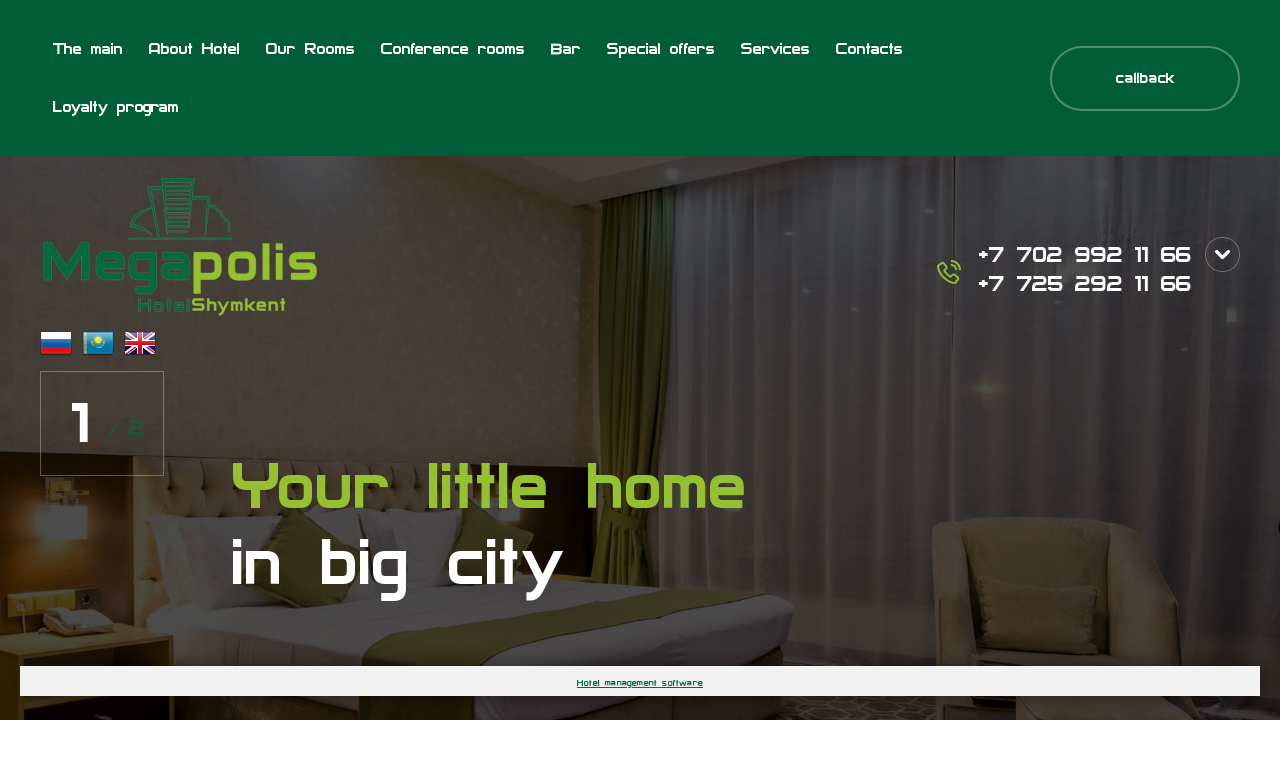

--- FILE ---
content_type: text/html; charset=utf-8
request_url: https://en.megapolishotels.com/gym
body_size: 39799
content:
<!DOCTYPE html>
<html lang='en'>
<head>
<link rel="preload" href="/g/fonts/montserrat/montserrat-t.woff2" as="font" crossorigin>
<link rel="preload" href="/g/fonts/montserrat/montserrat-t-i.woff2" as="font" crossorigin>
<link rel="preload" href="/g/fonts/montserrat/montserrat-e-l.woff2" as="font" crossorigin>
<link rel="preload" href="/g/fonts/montserrat/montserrat-e-l-i.woff2" as="font" crossorigin>
<link rel="preload" href="/g/fonts/montserrat/montserrat-l.woff2" as="font" crossorigin>
<link rel="preload" href="/g/fonts/montserrat/montserrat-l-i.woff2" as="font" crossorigin>
<link rel="preload" href="/g/fonts/montserrat/montserrat-r.woff2" as="font" crossorigin>
<link rel="preload" href="/g/fonts/montserrat/montserrat-r-i.woff2" as="font" crossorigin>
<link rel="preload" href="/g/fonts/montserrat/montserrat-m.woff2" as="font" crossorigin>
<link rel="preload" href="/g/fonts/montserrat/montserrat-m-i.woff2" as="font" crossorigin>
<link rel="preload" href="/g/fonts/montserrat/montserrat-s-b.woff2" as="font" crossorigin>
<link rel="preload" href="/g/fonts/montserrat/montserrat-s-b-i.woff2" as="font" crossorigin>
<link rel="preload" href="/g/fonts/montserrat/montserrat-b.woff2" as="font" crossorigin>
<link rel="preload" href="/g/fonts/montserrat/montserrat-b-i.woff2" as="font" crossorigin>
<link rel="preload" href="/g/fonts/montserrat/montserrat-e-b.woff2" as="font" crossorigin>
<link rel="preload" href="/g/fonts/montserrat/montserrat-e-b-i.woff2" as="font" crossorigin>
<link rel="preload" href="/g/fonts/montserrat/montserrat-bl.woff2" as="font" crossorigin>
<link rel="preload" href="/g/fonts/montserrat/montserrat-bl-i.woff2" as="font" crossorigin>
<link rel="preload" href="/g/fonts/oswald/oswald-e-l.woff2" as="font" crossorigin>
<link rel="preload" href="/g/fonts/oswald/oswald-l.woff2" as="font" crossorigin>
<link rel="preload" href="/g/fonts/oswald/oswald-r.woff2" as="font" crossorigin>
<link rel="preload" href="/g/fonts/oswald/oswald-m.woff2" as="font" crossorigin>
<link rel="preload" href="/g/fonts/oswald/oswald-s-b.woff2" as="font" crossorigin>
<link rel="preload" href="/g/fonts/oswald/oswald-b.woff2" as="font" crossorigin>
<link rel="preload" href="/g/fonts/roboto/roboto-t.woff2" as="font" crossorigin>
<link rel="preload" href="/g/fonts/roboto/roboto-t-i.woff2" as="font" crossorigin>
<link rel="preload" href="/g/fonts/roboto/roboto-l.woff2" as="font" crossorigin>
<link rel="preload" href="/g/fonts/roboto/roboto-l-i.woff2" as="font" crossorigin>
<link rel="preload" href="/g/fonts/roboto/roboto-r.woff2" as="font" crossorigin>
<link rel="preload" href="/g/fonts/roboto/roboto-r-i.woff2" as="font" crossorigin>
<link rel="preload" href="/g/fonts/roboto/roboto-m.woff2" as="font" crossorigin>
<link rel="preload" href="/g/fonts/roboto/roboto-m-i.woff2" as="font" crossorigin>
<link rel="preload" href="/g/fonts/roboto/roboto-b.woff2" as="font" crossorigin>
<link rel="preload" href="/g/fonts/roboto/roboto-b-i.woff2" as="font" crossorigin>
<link rel="preload" href="/g/fonts/roboto/roboto-bl.woff2" as="font" crossorigin>
<link rel="preload" href="/g/fonts/roboto/roboto-bl-i.woff2" as="font" crossorigin>

<link rel="stylesheet" href="/t/v565/images/mosaic/designs/design-izp44ve4o-1612941543_styles.css" type="text/css"/>
<meta charset="utf-8">
<meta name="robots" content="all">
<title>Gym</title>
<meta name="description" content="Gym">
<meta name="keywords" content="Gym">
<meta name="viewport" content="width=device-width, initial-scale=1">
<meta name="format-detection" content="telephone=no">


<script>
 var mapKeys = {
     google: "",
     yandex: ""
 };
 var mosaicDesignId = 73605;
 var mosaicDesignPrefix = 'izp44ve4o-1612941543';
 var mosaicTimeZone = 'Asia/Tashkent';
</script>


<link rel="stylesheet" href="/g/s3/mosaic/css/ms_site_default.css">
<script src="/g/libs/jquery/1.10.2/jquery.min.js"></script>

 	<script src="/g/s3/mosaic/js/do/do.js?rnd=1769007419"></script>
	<link rel="stylesheet" href="/g/css/styles_articles_tpl.css">
	<link rel="stylesheet" href="/g/s3/mosaic/css/animate.css">
	<link rel="stylesheet" href="/t/v565/images/mosaic/modules_patch.scss.css?rnd=1769007419">
	<script src="/g/s3/misc/form/1.2.0/s3.form.js"></script>


            <!-- 46b9544ffa2e5e73c3c971fe2ede35a5 -->
            <script src='/shared/s3/js/lang/en.js'></script>
            <script src='/shared/s3/js/common.min.js'></script>
        <link rel='stylesheet' type='text/css' href='/shared/s3/css/calendar.css' /><link rel="stylesheet" href="/g/libs/lightgallery-proxy-to-hs/lightgallery.proxy.to.hs.min.css" media="all" async>
<script src="/g/libs/lightgallery-proxy-to-hs/lightgallery.proxy.to.hs.stub.min.js"></script>
<script src="/g/libs/lightgallery-proxy-to-hs/lightgallery.proxy.to.hs.js" async></script>

<!--s3_require-->
<script type="text/javascript" src="/g/s3/lp/js/lp.core.content.js"></script>
<script type="text/javascript" src="/g/s3/lp/js/calendar.gen.lp_content.js"></script>
<link rel="stylesheet" href="/t/v565/images/mosaic/symbols/symbol-il7od11rf_styles.css" type="text/css"/>
<link rel="stylesheet" href="/t/v565/images/mosaic/symbols/symbol-ihi01sx4c_styles.css" type="text/css"/>
<link rel="stylesheet" href="/t/v565/images/mosaic/symbols/symbol-i0bpdswqn_styles.css" type="text/css"/>
<link rel="stylesheet" href="/t/v565/images/mosaic/symbols/symbol-irwvm25k8_styles.css" type="text/css"/>
<link rel="stylesheet" href="/t/v565/images/mosaic/symbols/symbol-iw6bnqd1o_styles.css" type="text/css"/>
<link rel="stylesheet" href="/t/v565/images/mosaic/symbols/symbol-iukbkywtf_styles.css" type="text/css"/>
<link rel="stylesheet" href="/t/v565/images/mosaic/symbols/symbol-izkr319vh_styles.css" type="text/css"/>
<link rel="stylesheet" href="/t/v565/images/mosaic/symbols/symbol-ieaf8jj96_styles.css" type="text/css"/>
<link rel="stylesheet" href="/t/v565/images/mosaic/symbols/symbol-i6ttt8ly5_styles.css" type="text/css"/>
<link rel="stylesheet" href="/t/v565/images/mosaic/symbols/symbol-iete71rp6_styles.css" type="text/css"/>
<link rel="stylesheet" href="/t/images/mosaic/symbols/symbol-i8q0n6r0c_styles.css" type="text/css"/>
<link rel="stylesheet" href="/g/s3/lp/lpc.v3/css/block_1717661.css" type="text/css"/>
<link rel="stylesheet" href="/g/s3/lp/lpc.v3/css/block_1719261.css" type="text/css"/>
<link rel="stylesheet" href="/g/s3/lp/lpc.v3/css/block_6651.css" type="text/css"/>
<!--/s3_require-->




<!-- mosaic.head.scripts -->
<!-- start head script -->
<script type="text/javascript">
    !function(e,n){
        var t="bookingengine",o="integration",i=e[t]=e[t]||{},a=i[o]=i[o]||{},r="__cq",c="__loader",d="getElementsByTagName";
        if(n=n||[],a[r]=a[r]?a[r].concat(n):n,!a[c]){a[c]=!0;var l=e.document,g=l[d]("head")[0]||l[d]("body")[0];
        !function n(i){if(0!==i.length){var a=l.createElement("script");a.type="text/javascript",a.async=!0,a.src="https://"+i[0]+"/integration/loader.js",
        a.onerror=a.onload=function(n,i){return function(){e[t]&&e[t][o]&&e[t][o].loaded||(g.removeChild(n),i())}}(a,(function(){n(i.slice(1,i.length))})),g.appendChild(a)}}(
        ["kz-ibe.hopenapi.com", "ibe.hopenapi.com", "ibe.behopenapi.com"])}
    }(window, [
            ["setContext", "BE-INT-megapolishotels", "en"],
            ["embed", "search-form", {
                    container: "be-search-form"
            }]
        ]);
</script>
<!-- end head script -->
<!-- /mosaic.head.scripts -->
</head>
<body>
<div class='mosaic-wrap'>
<div class='root root--u-izp44ve4o' id='izp44ve4o_0'>

<div class='section section--u-il7od11rf' id='il7od11rf_0' data-do-section='{"screen":{"scroll":false,"smooth":true}}'>
<div class='container container--u-iclfnx03s' id='iclfnx03s_0'>
<div class='div div--u-iui23hbwq' id='iui23hbwq_0'>
<div class='hor-menu hor-menu--u-idz3x04w0' id='idz3x04w0_0' data-do-menu_horizontal='{"screen":{"mode":"Popup","cancelForward":false,"more":false,"toLevel":0,"firstClickOpen":false,"delayIn":200,"delayOut":200}}'>
<ul class='hor-menu__list hor-menu__list--u-i545qo4un' id='i545qo4un_0'>
<li class='hor-menu__item hor-menu__item--u-ipj34roxj ' id='ipj34roxj_0'>
<a   href='/' class='hor-menu__link hor-menu__link--u-iy3qsvuwp' id='iy3qsvuwp_0'>
<span class='hor-menu__text hor-menu__text--u-i3321reua' id='i3321reua_0'>
<span class='text-block-wrap-div' >The main</span>
</span>
</a>


    </li>
    <li class='hor-menu__item hor-menu__item--u-ipj34roxj ' id='ipj34roxj_1'>
<a   href='/about-hotel' class='hor-menu__link hor-menu__link--u-iy3qsvuwp' id='iy3qsvuwp_1'>
<span class='hor-menu__text hor-menu__text--u-i3321reua' id='i3321reua_1'>
<span class='text-block-wrap-div' >About Hotel</span>
</span>
</a>


    </li>
    <li class='hor-menu__item hor-menu__item--u-ipj34roxj ' id='ipj34roxj_2'>
<a   href='/our-rooms' class='hor-menu__link hor-menu__link--u-iy3qsvuwp' id='iy3qsvuwp_2'>
<span class='hor-menu__text hor-menu__text--u-i3321reua' id='i3321reua_2'>
<span class='text-block-wrap-div' >Our Rooms</span>
</span>
<span class='hor-menu__icon hor-menu__icon--u-i9z8307dt' id='i9z8307dt_0'></span>
</a>


    <ul class='hor-menu__sub_list hor-menu__sub_list--u-irxohj69l' id='irxohj69l_0'>
<li class='hor-menu__sub_item hor-menu__sub_item--u-i1vv0gvn8 ' id='i1vv0gvn8_0'>
<a   href='/delyuks' class='hor-menu__sub_link hor-menu__sub_link--u-iv0lrhnqy' id='iv0lrhnqy_0'>
<span class='hor-menu__sub_text hor-menu__sub_text--u-iqhvenyod' id='iqhvenyod_0'>
<span class='text-block-wrap-div' >Deluxe</span>
</span>
</a>

    </li>
    <li class='hor-menu__sub_item hor-menu__sub_item--u-i1vv0gvn8 ' id='i1vv0gvn8_1'>
<a   href='/uluchshennyj-delyuks-40m2' class='hor-menu__sub_link hor-menu__sub_link--u-iv0lrhnqy' id='iv0lrhnqy_1'>
<span class='hor-menu__sub_text hor-menu__sub_text--u-iqhvenyod' id='iqhvenyod_1'>
<span class='text-block-wrap-div' >Superior Deluxe</span>
</span>
</a>

    </li>
    <li class='hor-menu__sub_item hor-menu__sub_item--u-i1vv0gvn8 ' id='i1vv0gvn8_2'>
<a   href='/lyuks' class='hor-menu__sub_link hor-menu__sub_link--u-iv0lrhnqy' id='iv0lrhnqy_2'>
<span class='hor-menu__sub_text hor-menu__sub_text--u-iqhvenyod' id='iqhvenyod_2'>
<span class='text-block-wrap-div' >Suite</span>
</span>
</a>

    </li>
            </ul></li>
    <li class='hor-menu__item hor-menu__item--u-ipj34roxj ' id='ipj34roxj_3'>
<a   href='/conference-room' class='hor-menu__link hor-menu__link--u-iy3qsvuwp' id='iy3qsvuwp_3'>
<span class='hor-menu__text hor-menu__text--u-i3321reua' id='i3321reua_3'>
<span class='text-block-wrap-div' >Conference rooms</span>
</span>
</a>


    </li>
    <li class='hor-menu__item hor-menu__item--u-ipj34roxj ' id='ipj34roxj_4'>
<a   href='/bar' class='hor-menu__link hor-menu__link--u-iy3qsvuwp' id='iy3qsvuwp_4'>
<span class='hor-menu__text hor-menu__text--u-i3321reua' id='i3321reua_4'>
<span class='text-block-wrap-div' >Bar</span>
</span>
</a>


    </li>
    <li class='hor-menu__item hor-menu__item--u-ipj34roxj ' id='ipj34roxj_5'>
<a   href='/special-offers' class='hor-menu__link hor-menu__link--u-iy3qsvuwp' id='iy3qsvuwp_5'>
<span class='hor-menu__text hor-menu__text--u-i3321reua' id='i3321reua_5'>
<span class='text-block-wrap-div' >Special offers</span>
</span>
</a>


    </li>
    <li class='hor-menu__item hor-menu__item--u-ipj34roxj is-current' id='ipj34roxj_6'>
<a   href='/services' class='hor-menu__link hor-menu__link--u-iy3qsvuwp' id='iy3qsvuwp_6'>
<span class='hor-menu__text hor-menu__text--u-i3321reua' id='i3321reua_6'>
<span class='text-block-wrap-div' >Services</span>
</span>
</a>


    </li>
    <li class='hor-menu__item hor-menu__item--u-ipj34roxj ' id='ipj34roxj_7'>
<a   href='/contacts' class='hor-menu__link hor-menu__link--u-iy3qsvuwp' id='iy3qsvuwp_7'>
<span class='hor-menu__text hor-menu__text--u-i3321reua' id='i3321reua_7'>
<span class='text-block-wrap-div' >Contacts</span>
</span>
</a>


    </li>
    <li class='hor-menu__item hor-menu__item--u-ipj34roxj ' id='ipj34roxj_8'>
<a   href='/loyalty-program' class='hor-menu__link hor-menu__link--u-iy3qsvuwp' id='iy3qsvuwp_8'>
<span class='hor-menu__text hor-menu__text--u-i3321reua' id='i3321reua_8'>
<span class='text-block-wrap-div' >Loyalty program</span>
</span>
</a>


</li></ul>
<ul class='hor-menu__more_list hor-menu__more_list--u-i02ydz4gl' id='i02ydz4gl_0'>
<li class='hor-menu__item hor-menu__item--u-imv20hsa4' id='imv20hsa4_0'>
<a href='#' class='hor-menu__more_link hor-menu__more_link--u-ialcp69jg' id='ialcp69jg_0'>
<span class='hor-menu__text hor-menu__text--u-i0tk9nezk' id='i0tk9nezk_0'>
<span class='text-block-wrap-div' >...</span>
</span>
</a>
<ul class='hor-menu__sub_list hor-menu__sub_list--u-idoq4c5ls' id='idoq4c5ls_0'>
</ul>
</li>
</ul>
</div>
</div>
<div class='div div--u-itbjwzv1h' id='itbjwzv1h_0'>
<div data-do-animation='[{"medias":["screen"],"event":"pageLoad","animation":{"name":"bounceIn","duration":1,"delay":0,"infinite":false,"loop":false}}]' role='button' class='link-universal link-universal--u-iw51opoty' id='iw51opoty_0' data-do-link_universal='{"screen":{"type":"button","popup":"ieaf8jj96_0","sidepanel":false,"eventName":"none","eventElement":"self","eventAction":"","selectedTag":"","linkType":"link","blank":false}}'>
<div class='text text--u-iowe5oydn' id='iowe5oydn_0'>
<span class='text-block-wrap-div' >callback</span>
</div>
</div>
</div>
</div>
</div>
<div class='section section--u-ihi01sx4c' id='ihi01sx4c_0' data-do-section='{"screen":{"scroll":false,"smooth":true}}'>
<div class='container container--u-irgjt12dj' id='irgjt12dj_0'>
<div class='div div--u-ieq9zhmwt' id='ieq9zhmwt_0'>
<div class='div div--u-i64x3g5em' id='i64x3g5em_0'>
<a href='/' class='link-universal link-universal--u-ih6m3etph' id='ih6m3etph_0' data-do-link_universal='{"screen":{"type":"link","popup":"none","eventName":"none","eventElement":"self","eventAction":"","selectedTag":"","linkType":"link","blank":false}}'>
<div class='imageFit imageFit--u-iq6qnjgsq' id='iq6qnjgsq_0' data-do-image='{"screen":{"objectFit":"cover","maxWidth":280,"maxHeight":280}}'>
<img data-origin-src='/thumb/2/qQSGyCaxgRuL1j1XJcgOqg/r/d/megapolis_1.png' data-size='500x253' src='/thumb/2/hKm1MvVJkcHH9ewebaQdDQ/280r280/d/megapolis_1.png' alt='megapolis' title='' class='imageFit__img imageFit__img--u-i7lon7bgq' id='i7lon7bgq_0' />
<div class='imageFit__overlay imageFit__overlay--u-ihgj8j85s' id='ihgj8j85s_0'></div>
<div class='imageFit__zoom imageFit__zoom--u-i5fw715zs' id='i5fw715zs_0'>
<span class='svg_image svg_image--u-im15fa8fo' id='im15fa8fo_0' data-do-svg_image='{"screen":{"stretch":true}}'>

</span>
</div>
</div>
</a>
<div class='div div--u-iauwj0mba' id='iauwj0mba_0'>
<a href='/' class='link-universal link-universal--u-inr04zxpu' id='inr04zxpu_0' data-do-link_universal='{"screen":{"type":"link","popup":"none","eventName":"none","eventElement":"self","eventAction":"","selectedTag":"","linkType":"link","blank":false}}'>
<div class='text text--u-iprklmt1f' id='iprklmt1f_0'>
<span class='text-block-wrap-div' ></span>
</div>
</a>
<div class='text text--u-ir0k1eka2' id='ir0k1eka2_0'>
<span class='text-block-wrap-div' ></span>
</div>
</div>
</div>
<div class='mosaic-s3-include mosaic-s3-include--u-if6fmwkgv' id='if6fmwkgv_0'>
<div class="langs">
	<a href="//megapolishotels.com">
		<img src="/t/v565/images/ru.png" alt="RU">
	</a>
	<a href="//kz.megapolishotels.com">
		<img src="/t/v565/images/kz.png" alt="KZ">
	</a>
	<a href="#">
		<img src="/t/v565/images/en.png" alt="EN">
	</a>
</div>


<style>
@font-face {
    font-family: 'archangelskregular';
    src: url('/t/images/archangelsk-webfont.eot');
    src: url('/t/images/archangelsk-webfont.eot?#iefix') format('embedded-opentype'),
         url('/t/images/archangelsk-webfont.woff2') format('woff2'),
         url('/t/images/archangelsk-webfont.woff') format('woff'),
         url('/t/images/archangelsk-webfont.svg#archangelskregular') format('svg');
    font-weight: normal;
    font-style: normal;
}
body, body * {
	font-family: 'archangelskregular' !important;
	font-weight: normal !important;
	font-style: normal !important;
}
.hor-menu--u-idz3x04w0 .hor-menu__link > span, .link-universal--u-iw51opoty > div, .text--u-ir0k1eka2 > span, .text--u-i0lnll7wg > span, .link-universal--u-iz6y13vyx > div, .link-universal--u-icwqqn2zu > *, .link-universal--u-ih2vasfpt > *, .mosaic-form--u-ikrcc8qdy .mosaic-form__text, .text--u-ieynqw3pb > *, .text--u-i24eemqsf > *, .link-universal--u-itffunmy6 > *, .link-universal--u-ik6e8kepq > *, .mosaic-form--u-ikrcc8qdy .mosaic-form__button > * {
	font-size: 119%;
}
.mosaic-site-copyright--u-i6otzt3u6, .mosaic-mega-copyright--u-ihfur9c4f > span {
	font-size: 15px !important;
}
.text--u-i96dpc28a, .mosaic-form--u-ikrcc8qdy .mosaic-form__checkbox ~ .mosaic-form__value {
	font-size: 18px;
}
.rich-text--u-idkaeh1d6 {
	font-size: 19px;
}

.langs {
	font-size: 0;
}
.langs a {
	display: inline-block;
	vertical-align: top;
	margin: 10px 10px 0 0;
}
@media all and (max-width: 960px) {
	.langs {
		text-align: center;
	}
	.langs a {
		display: inline-block;
		vertical-align: top;
		margin: 0 5px 10px;
	}
}
</style>
</div>
</div>
<div class='div div--u-i99p0atlc' id='i99p0atlc_0'>
<div class='div div--u-iwxuosnct' id='iwxuosnct_0'>
<div class='div div--u-io7s6l0fh' id='io7s6l0fh_0'>
<div class='text text--u-isc7zqnxa' id='isc7zqnxa_0'>
<span class='text-block-wrap-div' >С 9:00 до 20:00 без выходных</span>
</div>
<div class='list list--u-i6tv5cvch' id='i6tv5cvch_0'>
<div class='list__item list__item--u-i5sr4pc1m' id='i5sr4pc1m_0'>
<div class='div div--u-ifuhg6buk' id='ifuhg6buk_0'>
<a target='_self' href='tel:+77029921166' class='link-universal link-universal--u-iwxdj1d0y' id='iwxdj1d0y_0' data-do-link_universal='{"screen":{"type":"link","popup":"none","eventName":"none","eventElement":"self","eventAction":"","selectedTag":"","linkType":"phone","blank":false}}'>
<div class='text text--u-i0lnll7wg' id='i0lnll7wg_0'>
<span class='text-block-wrap-div' >+7 702 992 11 66</span>
</div>
</a>
<div class='list list--u-i9e7b4ohj' id='i9e7b4ohj_0'>
<div class='list__item list__item--u-ie9xw9qe9' id='ie9xw9qe9_0'>
<a href='/' class='link-universal link-universal--u-ib8qxo1ra' id='ib8qxo1ra_0' data-do-link_universal='{"screen":{"type":"link","popup":"none","eventName":"none","eventElement":"self","eventAction":"","selectedTag":"","linkType":"link","blank":false}}'>
<span class='svg_image svg_image--u-ikw1ufzab' id='ikw1ufzab_0' data-do-svg_image='{"screen":{"stretch":true}}'>
<svg xmlns="http://www.w3.org/2000/svg" width="667" height="564" viewBox="0 0 208.38 176.26" shape-rendering="geometricPrecision" text-rendering="geometricPrecision" image-rendering="optimizeQuality" fill-rule="evenodd" clip-rule="evenodd" data-prefix="isb2a71ta"><path d="M194.61 1.43L7.85 72.15C-2.36 75.1-2.04 85.19 5.52 87.61l46.79 14.61 17.91 54.89c2.17 6.01 3.95 8.28 7.67 8.33 3.91.05 5.4-1.38 9.46-4.96 4.75-4.46 11.98-11.49 23.42-22.6l48.67 35.96c8.96 4.94 15.43 2.38 17.66-8.32l30.51-150.95c3.27-13.11-4.43-17.03-13-13.14zM59.66 98.86l106.38-66.75c5.24-3.51 6.89.41 4.52 3.12l-88.29 79.43-4.53 39.64-18.08-55.44z" fill-rule="nonzero" class="path-i4i3yb1mc"/></svg>
</span>
</a>
</div>
<div class='list__item list__item--u-ie9xw9qe9' id='ie9xw9qe9_1'>
<a href='/' class='link-universal link-universal--u-ib8qxo1ra' id='ib8qxo1ra_1' data-do-link_universal='{"screen":{"type":"link","popup":"none","eventName":"none","eventElement":"self","eventAction":"","selectedTag":"","linkType":"link","blank":false}}'>
<span class='svg_image svg_image--u-ikw1ufzab' id='ikw1ufzab_1' data-do-svg_image='{"screen":{"stretch":true}}'>
<svg xmlns="http://www.w3.org/2000/svg" width="639" height="644" viewBox="0 0 80.72 81.35" shape-rendering="geometricPrecision" text-rendering="geometricPrecision" image-rendering="optimizeQuality" fill-rule="evenodd" clip-rule="evenodd" data-prefix="ir2t11r44"><path d="M41.09 0C19.21 0 1.47 17.74 1.47 39.63c0 7.48 2.07 14.48 5.68 20.46L0 81.35l21.94-7.03a39.44 39.44 0 0 0 19.15 4.93c21.89 0 39.63-17.74 39.63-39.62C80.72 17.74 62.98 0 41.09 0zm0 72.61c-6.7 0-12.94-2.01-18.15-5.45l-12.67 4.06 4.12-12.25A32.81 32.81 0 0 1 8.1 39.63c0-18.19 14.8-32.99 32.99-32.99s32.99 14.8 32.99 32.99c0 18.18-14.8 32.98-32.99 32.98zm18.58-23.98c-.99-.54-5.87-3.18-6.79-3.55-.91-.37-1.58-.57-2.29.42-.72.99-2.74 3.19-3.35 3.85-.62.65-1.21.71-2.21.16-.99-.54-4.21-1.73-7.94-5.32-2.91-2.79-4.81-6.18-5.37-7.21-.55-1.04 0-1.57.53-2.05.47-.44 1.05-1.14 1.58-1.72.53-.57.71-.98 1.07-1.64.37-.67.22-1.26-.01-1.78-.24-.51-2.08-5.57-2.84-7.62-.77-2.06-1.62-1.75-2.21-1.78-.59-.02-1.27-.13-1.94-.15-.67-.03-1.78.18-2.74 1.16-.97.98-3.67 3.33-3.86 8.3-.19 4.98 3.26 9.93 3.74 10.62.48.69 6.57 11.48 16.7 15.92 10.13 4.43 10.19 3.08 12.05 2.98 1.86-.1 6.07-2.22 7-4.55.94-2.33 1.01-4.36.77-4.79-.23-.43-.9-.71-1.89-1.25z" class="path-i245xagrb"/></svg>
</span>
</a>
</div>
<div class='list__item list__item--u-ie9xw9qe9' id='ie9xw9qe9_2'>
<a href='/' class='link-universal link-universal--u-ib8qxo1ra' id='ib8qxo1ra_2' data-do-link_universal='{"screen":{"type":"link","popup":"none","eventName":"none","eventElement":"self","eventAction":"","selectedTag":"","linkType":"link","blank":false}}'>
<span class='svg_image svg_image--u-ikw1ufzab' id='ikw1ufzab_2' data-do-svg_image='{"screen":{"stretch":true}}'>
<svg xmlns="http://www.w3.org/2000/svg" width="596" height="660" viewBox="0 0 44.41 49.19" shape-rendering="geometricPrecision" text-rendering="geometricPrecision" image-rendering="optimizeQuality" fill-rule="evenodd" clip-rule="evenodd" data-prefix="iuscr37zs"><path d="M39.53 4.56c-1.82-1.54-3.94-2.48-6.22-3.08C27.57-.01 21.76-.39 15.89.41c-2.98.4-5.85 1.19-8.5 2.67-3.1 1.75-5.24 4.26-6.19 7.74-.67 2.48-1 5.01-1.13 7.57-.18 3.78-.06 7.53.91 11.22 1.11 4.26 3.55 7.41 7.72 9.08.45.18.88.43 1.33.62.42.17.55.45.54.9-.02 2.95-.01 5.9-.01 8.98 1.1-1.05 1.85-1.83 2.4-2.45 1.65-1.86 3.2-3.4 4.91-5.17.87-.89.5-.85 1.85-.83 1.58.03 4.07.09 5.65-.03 3-.24 5.98-.62 8.88-1.49 3.68-1.1 6.62-3.08 8.12-6.8.4-.98.78-1.98 1.03-3.01 1.44-5.92 1.24-11.86.04-17.78-.55-2.76-1.73-5.2-3.91-7.07zm-18.3 3.59c.04-.57.36-.79.9-.76 4.57.22 8.01 1.58 10.66 5.14 1.55 2.09 2.38 4.9 2.47 7.52 0 .39.01.78-.01 1.17-.02.43-.21.76-.7.77-.49 0-.73-.26-.76-.76-.13-1.93-.51-3.81-1.24-5.61-1.43-3.47-4.17-5.34-7.69-6.25-.93-.24-1.87-.43-2.83-.51-.43-.04-.83-.13-.8-.71zm4.61 4.86c-.92-.33-1.87-.59-2.84-.73-.48-.07-.81-.32-.73-.87.09-.52.43-.73.93-.68 3.19.3 5.68 1.46 7.39 4.22.81 1.3 1.28 3.13 1.21 4.5-.05.97-.2 1.22-.76 1.21-.81-.02-.69-.69-.75-1.18-.1-.75-.26-1.49-.46-2.22-.6-2.1-1.92-3.53-3.99-4.25zm2.7 5.38c-.03.27-.03.45-.07.63-.09.36-.3.57-.69.58-.39 0-.6-.23-.71-.57-.07-.23-.09-.48-.13-.72-.25-1.28-.99-2.13-2.26-2.47-.16-.04-.32-.06-.48-.11-.4-.11-.91-.12-.92-.71-.02-.49.36-.78 1.03-.82.45-.03 1.16.2 1.57.4 1.67.82 2.46 1.97 2.66 3.79zm6.72 13.54c-.89 2.01-2.4 3.33-4.52 3.93-.77.22-1.52.03-2.22-.27-9.67-4.11-16.66-10.91-20.61-20.71-.29-.71-.46-1.45-.43-2.12 0-2.52 2.22-4.86 4.65-4.99.67-.04 1.25.19 1.73.64 1.71 1.6 3.08 3.46 4.09 5.57.54 1.14.31 1.95-.67 2.77-.15.13-.32.25-.49.37-1.3.95-1.59 1.92-.97 3.42 1.02 2.46 2.68 4.39 4.92 5.82.85.54 1.71 1.05 2.69 1.33.89.26 1.6-.02 2.18-.72.06-.08.12-.16.18-.25 1.25-1.72 2.58-2.02 4.39-.9 1.55.96 3.01 2.06 4.4 3.24.94.8 1.18 1.75.68 2.87z" fill-rule="nonzero" class="path-indwtsls4"/></svg>
</span>
</a>
</div>
</div>
</div>
</div>
<div class='list__item list__item--u-i5sr4pc1m' id='i5sr4pc1m_1'>
<div class='div div--u-ifuhg6buk' id='ifuhg6buk_1'>
<a target='_self' href='tel:+77252921166' class='link-universal link-universal--u-iwxdj1d0y' id='iwxdj1d0y_1' data-do-link_universal='{"screen":{"type":"link","popup":"none","eventName":"none","eventElement":"self","eventAction":"","selectedTag":"","linkType":"phone","blank":false}}'>
<div class='text text--u-i0lnll7wg' id='i0lnll7wg_1'>
<span class='text-block-wrap-div' >+7 725 292 11 66 </span>
</div>
</a>
<div class='list list--u-i9e7b4ohj' id='i9e7b4ohj_1'>
<div class='list__item list__item--u-ie9xw9qe9' id='ie9xw9qe9_3'>
<a href='/' class='link-universal link-universal--u-ib8qxo1ra' id='ib8qxo1ra_3' data-do-link_universal='{"screen":{"type":"link","popup":"none","eventName":"none","eventElement":"self","eventAction":"","selectedTag":"","linkType":"link","blank":false}}'>
<span class='svg_image svg_image--u-ikw1ufzab' id='ikw1ufzab_3' data-do-svg_image='{"screen":{"stretch":true}}'>
<svg xmlns="http://www.w3.org/2000/svg" width="667" height="564" viewBox="0 0 208.38 176.26" shape-rendering="geometricPrecision" text-rendering="geometricPrecision" image-rendering="optimizeQuality" fill-rule="evenodd" clip-rule="evenodd" data-prefix="isb2a71ta"><path d="M194.61 1.43L7.85 72.15C-2.36 75.1-2.04 85.19 5.52 87.61l46.79 14.61 17.91 54.89c2.17 6.01 3.95 8.28 7.67 8.33 3.91.05 5.4-1.38 9.46-4.96 4.75-4.46 11.98-11.49 23.42-22.6l48.67 35.96c8.96 4.94 15.43 2.38 17.66-8.32l30.51-150.95c3.27-13.11-4.43-17.03-13-13.14zM59.66 98.86l106.38-66.75c5.24-3.51 6.89.41 4.52 3.12l-88.29 79.43-4.53 39.64-18.08-55.44z" fill-rule="nonzero" class="path-i4i3yb1mc"/></svg>
</span>
</a>
</div>
<div class='list__item list__item--u-ie9xw9qe9' id='ie9xw9qe9_4'>
<a href='/' class='link-universal link-universal--u-ib8qxo1ra' id='ib8qxo1ra_4' data-do-link_universal='{"screen":{"type":"link","popup":"none","eventName":"none","eventElement":"self","eventAction":"","selectedTag":"","linkType":"link","blank":false}}'>
<span class='svg_image svg_image--u-ikw1ufzab' id='ikw1ufzab_4' data-do-svg_image='{"screen":{"stretch":true}}'>
<svg xmlns="http://www.w3.org/2000/svg" width="639" height="644" viewBox="0 0 80.72 81.35" shape-rendering="geometricPrecision" text-rendering="geometricPrecision" image-rendering="optimizeQuality" fill-rule="evenodd" clip-rule="evenodd" data-prefix="ir2t11r44"><path d="M41.09 0C19.21 0 1.47 17.74 1.47 39.63c0 7.48 2.07 14.48 5.68 20.46L0 81.35l21.94-7.03a39.44 39.44 0 0 0 19.15 4.93c21.89 0 39.63-17.74 39.63-39.62C80.72 17.74 62.98 0 41.09 0zm0 72.61c-6.7 0-12.94-2.01-18.15-5.45l-12.67 4.06 4.12-12.25A32.81 32.81 0 0 1 8.1 39.63c0-18.19 14.8-32.99 32.99-32.99s32.99 14.8 32.99 32.99c0 18.18-14.8 32.98-32.99 32.98zm18.58-23.98c-.99-.54-5.87-3.18-6.79-3.55-.91-.37-1.58-.57-2.29.42-.72.99-2.74 3.19-3.35 3.85-.62.65-1.21.71-2.21.16-.99-.54-4.21-1.73-7.94-5.32-2.91-2.79-4.81-6.18-5.37-7.21-.55-1.04 0-1.57.53-2.05.47-.44 1.05-1.14 1.58-1.72.53-.57.71-.98 1.07-1.64.37-.67.22-1.26-.01-1.78-.24-.51-2.08-5.57-2.84-7.62-.77-2.06-1.62-1.75-2.21-1.78-.59-.02-1.27-.13-1.94-.15-.67-.03-1.78.18-2.74 1.16-.97.98-3.67 3.33-3.86 8.3-.19 4.98 3.26 9.93 3.74 10.62.48.69 6.57 11.48 16.7 15.92 10.13 4.43 10.19 3.08 12.05 2.98 1.86-.1 6.07-2.22 7-4.55.94-2.33 1.01-4.36.77-4.79-.23-.43-.9-.71-1.89-1.25z" class="path-i245xagrb"/></svg>
</span>
</a>
</div>
<div class='list__item list__item--u-ie9xw9qe9' id='ie9xw9qe9_5'>
<a href='/' class='link-universal link-universal--u-ib8qxo1ra' id='ib8qxo1ra_5' data-do-link_universal='{"screen":{"type":"link","popup":"none","eventName":"none","eventElement":"self","eventAction":"","selectedTag":"","linkType":"link","blank":false}}'>
<span class='svg_image svg_image--u-ikw1ufzab' id='ikw1ufzab_5' data-do-svg_image='{"screen":{"stretch":true}}'>
<svg xmlns="http://www.w3.org/2000/svg" width="596" height="660" viewBox="0 0 44.41 49.19" shape-rendering="geometricPrecision" text-rendering="geometricPrecision" image-rendering="optimizeQuality" fill-rule="evenodd" clip-rule="evenodd" data-prefix="iuscr37zs"><path d="M39.53 4.56c-1.82-1.54-3.94-2.48-6.22-3.08C27.57-.01 21.76-.39 15.89.41c-2.98.4-5.85 1.19-8.5 2.67-3.1 1.75-5.24 4.26-6.19 7.74-.67 2.48-1 5.01-1.13 7.57-.18 3.78-.06 7.53.91 11.22 1.11 4.26 3.55 7.41 7.72 9.08.45.18.88.43 1.33.62.42.17.55.45.54.9-.02 2.95-.01 5.9-.01 8.98 1.1-1.05 1.85-1.83 2.4-2.45 1.65-1.86 3.2-3.4 4.91-5.17.87-.89.5-.85 1.85-.83 1.58.03 4.07.09 5.65-.03 3-.24 5.98-.62 8.88-1.49 3.68-1.1 6.62-3.08 8.12-6.8.4-.98.78-1.98 1.03-3.01 1.44-5.92 1.24-11.86.04-17.78-.55-2.76-1.73-5.2-3.91-7.07zm-18.3 3.59c.04-.57.36-.79.9-.76 4.57.22 8.01 1.58 10.66 5.14 1.55 2.09 2.38 4.9 2.47 7.52 0 .39.01.78-.01 1.17-.02.43-.21.76-.7.77-.49 0-.73-.26-.76-.76-.13-1.93-.51-3.81-1.24-5.61-1.43-3.47-4.17-5.34-7.69-6.25-.93-.24-1.87-.43-2.83-.51-.43-.04-.83-.13-.8-.71zm4.61 4.86c-.92-.33-1.87-.59-2.84-.73-.48-.07-.81-.32-.73-.87.09-.52.43-.73.93-.68 3.19.3 5.68 1.46 7.39 4.22.81 1.3 1.28 3.13 1.21 4.5-.05.97-.2 1.22-.76 1.21-.81-.02-.69-.69-.75-1.18-.1-.75-.26-1.49-.46-2.22-.6-2.1-1.92-3.53-3.99-4.25zm2.7 5.38c-.03.27-.03.45-.07.63-.09.36-.3.57-.69.58-.39 0-.6-.23-.71-.57-.07-.23-.09-.48-.13-.72-.25-1.28-.99-2.13-2.26-2.47-.16-.04-.32-.06-.48-.11-.4-.11-.91-.12-.92-.71-.02-.49.36-.78 1.03-.82.45-.03 1.16.2 1.57.4 1.67.82 2.46 1.97 2.66 3.79zm6.72 13.54c-.89 2.01-2.4 3.33-4.52 3.93-.77.22-1.52.03-2.22-.27-9.67-4.11-16.66-10.91-20.61-20.71-.29-.71-.46-1.45-.43-2.12 0-2.52 2.22-4.86 4.65-4.99.67-.04 1.25.19 1.73.64 1.71 1.6 3.08 3.46 4.09 5.57.54 1.14.31 1.95-.67 2.77-.15.13-.32.25-.49.37-1.3.95-1.59 1.92-.97 3.42 1.02 2.46 2.68 4.39 4.92 5.82.85.54 1.71 1.05 2.69 1.33.89.26 1.6-.02 2.18-.72.06-.08.12-.16.18-.25 1.25-1.72 2.58-2.02 4.39-.9 1.55.96 3.01 2.06 4.4 3.24.94.8 1.18 1.75.68 2.87z" fill-rule="nonzero" class="path-indwtsls4"/></svg>
</span>
</a>
</div>
</div>
</div>
</div>
</div>
</div>
<div class='div div--u-i4q8yz2ze' id='i4q8yz2ze_0'>
<span class='svg_image svg_image--u-igitutc2i' id='igitutc2i_0' data-do-svg_image='{"screen":{"stretch":true}}'>
<svg xmlns="http://www.w3.org/2000/svg" width="180" height="180" viewBox="0 0 10.36 10.36" shape-rendering="geometricPrecision" text-rendering="geometricPrecision" image-rendering="optimizeQuality" fill-rule="evenodd" clip-rule="evenodd" data-prefix="ir1mfnkc7"><g fill-rule="nonzero"><path d="M9.55 4.31h.81C10.36 1.93 8.43 0 6.06 0v.82c1.92 0 3.49 1.56 3.49 3.49z" class="path-i6lqvochv"/><path d="M7.9 4.34h.82a2.7 2.7 0 0 0-2.7-2.69v.82c1.04 0 1.88.84 1.88 1.87zM8.79 7.94l-1.16 1.6c-1.42-.1-3.11-.98-4.47-2.34C1.8 5.84.93 4.15.83 2.74l1.59-1.16c.01-.01.03-.02.04-.02.01 0 .04.01.05.03l1.21 1.54c.03.04.03.14-.01.18L2.62 4.56l.16.25c.02.04.53.86 1.22 1.55.69.69 1.52 1.21 1.55 1.23l.26.16 1.24-1.1c.04-.03.15-.04.19 0l1.54 1.2c.02.02.03.06.01.09zm.49-.73L7.74 6a.935.935 0 0 0-.59-.2c-.24 0-.46.09-.64.24l-.78.68a8.21 8.21 0 0 1-1.15-.93c-.4-.41-.75-.88-.94-1.16l.69-.78c.29-.34.31-.88.03-1.23l-1.2-1.54a.887.887 0 0 0-.7-.33c-.19 0-.37.05-.52.16L0 2.33v.21c.02 1.69.99 3.65 2.58 5.24 1.6 1.59 3.56 2.56 5.24 2.58h.21l1.42-1.94c.28-.38.2-.92-.17-1.21z" class="path-iemlqmzik"/></g></svg>
</span>
</div>
</div>
<div class='dropdown dropdown--u-i3gcp3yh7' id='i3gcp3yh7_0' data-do-dropdown='{"screen":{"event":"click","effect":"slide","duration":"600","direction":"down","horizontalAlignment":"right","verticalAlignment":"top"},"(max-width: 991px)":{"horizontalAlignment":"center"},"(max-width: 767px)":{"horizontalAlignment":"center"},"(max-width: 479px)":{"horizontalAlignment":"center"}}'>
<div class='dropdown__wrapper dropdown__wrapper--u-iqtyvnpgn' id='iqtyvnpgn_0'>
<button type='button' aria-haspopup='true' aria-expanded='false' class='dropdown__button dropdown__button--u-izy4mi6i5' id='izy4mi6i5_0'>
<span class='text text--u-ikhn2g2db' id='ikhn2g2db_0'>
<span class='text-block-wrap-div' >Кнопка</span>
</span>
<span class='svg_image svg_image--u-iimwykzrg' id='iimwykzrg_0' data-do-svg_image='{"screen":{"stretch":true}}'>
<svg xmlns="http://www.w3.org/2000/svg" width="1164" height="711" viewBox="0 0 1166.74 712.32" shape-rendering="geometricPrecision" text-rendering="geometricPrecision" image-rendering="optimizeQuality" fill-rule="evenodd" clip-rule="evenodd" data-prefix="ivy2z3q23"><path d="M501.39 683.24c1.53 1.26 3.15 2.36 4.73 3.53 1.77 1.33 3.5 2.7 5.35 3.94 1.87 1.25 3.81 2.34 5.73 3.48 1.68 1 3.32 2.05 5.03 2.97 1.96 1.05 3.97 1.93 5.95 2.87 1.81.85 3.59 1.75 5.44 2.52 1.93.8 3.91 1.45 5.87 2.15 1.99.71 3.95 1.47 5.99 2.09 1.96.59 3.94 1.03 5.93 1.52 2.07.53 4.13 1.11 6.25 1.53 2.28.46 4.57.73 6.86 1.06 1.86.26 3.68.61 5.56.8 8.42.82 16.9.82 25.33 0 1.94-.19 3.83-.56 5.74-.84 2.23-.32 4.46-.57 6.66-1.01 2.2-.44 4.34-1.04 6.5-1.59 1.9-.48 3.8-.89 5.67-1.45 2.13-.64 4.19-1.45 6.27-2.2 1.86-.67 3.75-1.28 5.58-2.04 1.96-.81 3.84-1.77 5.75-2.67 1.89-.89 3.79-1.73 5.63-2.71 1.85-1 3.62-2.12 5.42-3.2 1.79-1.08 3.61-2.09 5.35-3.25 2.03-1.35 3.93-2.85 5.87-4.32 1.4-1.05 2.85-2.03 4.22-3.15 3.52-2.89 6.86-5.97 10.05-9.21.2-.19.42-.36.63-.56l454.4-454.4c50.12-50.12 50.12-131.39 0-181.51-50.12-50.12-131.39-50.12-181.51.01L583.37 396.03 219.09 38.84c-50.11-50.12-131.38-50.12-181.5 0C12.52 63.91 0 96.75 0 129.6c0 32.84 12.53 65.69 37.59 90.75l454.4 454.4c.11.1.23.19.33.29 2.89 2.87 5.92 5.61 9.07 8.2z" fill-rule="nonzero" class="path-in9ccja3e"/></svg>
</span>
</button>
<div class='dropdown__content-wrapper dropdown__content-wrapper--u-ih6jwehkt' id='ih6jwehkt_0'>
<div class='dropdown__content dropdown__content--u-ikjafy391' id='ikjafy391_0'>
<div class='list list--u-iqb71ofda' id='iqb71ofda_0'>
<div class='list__item list__item--u-izn9gj70t' id='izn9gj70t_0'>
<a target='_self' href='tel:+7(702)992-11-66' class='link-universal link-universal--u-i7ntxq15j' id='i7ntxq15j_0' data-do-link_universal='{"screen":{"type":"link","popup":"none","eventName":"none","eventElement":"self","eventAction":"","selectedTag":"","linkType":"phone","blank":false}}'>
<div class='div div--u-im5oyxo3s' id='im5oyxo3s_0'>
<span class='svg_image svg_image--u-ijqwyxbzh' id='ijqwyxbzh_0' data-do-svg_image='{"screen":{"stretch":true}}'>
<svg xmlns="http://www.w3.org/2000/svg" width="180" height="180" viewBox="0 0 10.36 10.36" shape-rendering="geometricPrecision" text-rendering="geometricPrecision" image-rendering="optimizeQuality" fill-rule="evenodd" clip-rule="evenodd" data-prefix="i135q0deq"><g fill-rule="nonzero"><path d="M9.55 4.31h.81C10.36 1.93 8.43 0 6.06 0v.82c1.92 0 3.49 1.56 3.49 3.49z" class="path-ikfsspc2n"/><path d="M7.9 4.34h.82a2.7 2.7 0 0 0-2.7-2.69v.82c1.04 0 1.88.84 1.88 1.87zM8.79 7.94l-1.16 1.6c-1.42-.1-3.11-.98-4.47-2.34C1.8 5.84.93 4.15.83 2.74l1.59-1.16c.01-.01.03-.02.04-.02.01 0 .04.01.05.03l1.21 1.54c.03.04.03.14-.01.18L2.62 4.56l.16.25c.02.04.53.86 1.22 1.55.69.69 1.52 1.21 1.55 1.23l.26.16 1.24-1.1c.04-.03.15-.04.19 0l1.54 1.2c.02.02.03.06.01.09zm.49-.73L7.74 6a.935.935 0 0 0-.59-.2c-.24 0-.46.09-.64.24l-.78.68a8.21 8.21 0 0 1-1.15-.93c-.4-.41-.75-.88-.94-1.16l.69-.78c.29-.34.31-.88.03-1.23l-1.2-1.54a.887.887 0 0 0-.7-.33c-.19 0-.37.05-.52.16L0 2.33v.21c.02 1.69.99 3.65 2.58 5.24 1.6 1.59 3.56 2.56 5.24 2.58h.21l1.42-1.94c.28-.38.2-.92-.17-1.21z" class="path-iv4y3brp9"/></g></svg>
</span>
</div>
<div class='text text--u-iv3giu4tg' id='iv3giu4tg_0'>
<span class='text-block-wrap-div' >+7 702 992 11 66</span>
</div>
</a>
<div class='list list--u-i7ifxpnew' id='i7ifxpnew_0'>
<div class='list__item list__item--u-i5ntemasd' id='i5ntemasd_0'>
<a href='' class='link-universal link-universal--u-i4jy7r5nc' id='i4jy7r5nc_0' data-do-link_universal='{"screen":{"type":"link","popup":"none","eventName":"none","eventElement":"self","eventAction":"","selectedTag":"","linkType":"link","blank":false}}'>
<span class='svg_image svg_image--u-i0oo2vaoq' id='i0oo2vaoq_0' data-do-svg_image='{"screen":{"stretch":true}}'>
<svg xmlns="http://www.w3.org/2000/svg" width="667" height="564" viewBox="0 0 208.38 176.26" shape-rendering="geometricPrecision" text-rendering="geometricPrecision" image-rendering="optimizeQuality" fill-rule="evenodd" clip-rule="evenodd" data-prefix="iuzlosivs"><path d="M194.61 1.43L7.85 72.15C-2.36 75.1-2.04 85.19 5.52 87.61l46.79 14.61 17.91 54.89c2.17 6.01 3.95 8.28 7.67 8.33 3.91.05 5.4-1.38 9.46-4.96 4.75-4.46 11.98-11.49 23.42-22.6l48.67 35.96c8.96 4.94 15.43 2.38 17.66-8.32l30.51-150.95c3.27-13.11-4.43-17.03-13-13.14zM59.66 98.86l106.38-66.75c5.24-3.51 6.89.41 4.52 3.12l-88.29 79.43-4.53 39.64-18.08-55.44z" fill-rule="nonzero" class="path-i23h691yx"/></svg>
</span>
</a>
</div>
<div class='list__item list__item--u-i5ntemasd' id='i5ntemasd_1'>
<a href='/' class='link-universal link-universal--u-i4jy7r5nc' id='i4jy7r5nc_1' data-do-link_universal='{"screen":{"type":"link","popup":"none","eventName":"none","eventElement":"self","eventAction":"","selectedTag":"","linkType":"link","blank":false}}'>
<span class='svg_image svg_image--u-i0oo2vaoq' id='i0oo2vaoq_1' data-do-svg_image='{"screen":{"stretch":true}}'>
<svg xmlns="http://www.w3.org/2000/svg" width="639" height="644" viewBox="0 0 80.72 81.35" shape-rendering="geometricPrecision" text-rendering="geometricPrecision" image-rendering="optimizeQuality" fill-rule="evenodd" clip-rule="evenodd" data-prefix="iba67lsqv"><path d="M41.09 0C19.21 0 1.47 17.74 1.47 39.63c0 7.48 2.07 14.48 5.68 20.46L0 81.35l21.94-7.03a39.44 39.44 0 0 0 19.15 4.93c21.89 0 39.63-17.74 39.63-39.62C80.72 17.74 62.98 0 41.09 0zm0 72.61c-6.7 0-12.94-2.01-18.15-5.45l-12.67 4.06 4.12-12.25A32.81 32.81 0 0 1 8.1 39.63c0-18.19 14.8-32.99 32.99-32.99s32.99 14.8 32.99 32.99c0 18.18-14.8 32.98-32.99 32.98zm18.58-23.98c-.99-.54-5.87-3.18-6.79-3.55-.91-.37-1.58-.57-2.29.42-.72.99-2.74 3.19-3.35 3.85-.62.65-1.21.71-2.21.16-.99-.54-4.21-1.73-7.94-5.32-2.91-2.79-4.81-6.18-5.37-7.21-.55-1.04 0-1.57.53-2.05.47-.44 1.05-1.14 1.58-1.72.53-.57.71-.98 1.07-1.64.37-.67.22-1.26-.01-1.78-.24-.51-2.08-5.57-2.84-7.62-.77-2.06-1.62-1.75-2.21-1.78-.59-.02-1.27-.13-1.94-.15-.67-.03-1.78.18-2.74 1.16-.97.98-3.67 3.33-3.86 8.3-.19 4.98 3.26 9.93 3.74 10.62.48.69 6.57 11.48 16.7 15.92 10.13 4.43 10.19 3.08 12.05 2.98 1.86-.1 6.07-2.22 7-4.55.94-2.33 1.01-4.36.77-4.79-.23-.43-.9-.71-1.89-1.25z" class="path-ij9n944br"/></svg>
</span>
</a>
</div>
<div class='list__item list__item--u-i5ntemasd' id='i5ntemasd_2'>
<a href='/' class='link-universal link-universal--u-i4jy7r5nc' id='i4jy7r5nc_2' data-do-link_universal='{"screen":{"type":"link","popup":"none","eventName":"none","eventElement":"self","eventAction":"","selectedTag":"","linkType":"link","blank":false}}'>
<span class='svg_image svg_image--u-i0oo2vaoq' id='i0oo2vaoq_2' data-do-svg_image='{"screen":{"stretch":true}}'>
<svg xmlns="http://www.w3.org/2000/svg" width="596" height="660" viewBox="0 0 44.41 49.19" shape-rendering="geometricPrecision" text-rendering="geometricPrecision" image-rendering="optimizeQuality" fill-rule="evenodd" clip-rule="evenodd" data-prefix="id3ztti77"><path d="M39.53 4.56c-1.82-1.54-3.94-2.48-6.22-3.08C27.57-.01 21.76-.39 15.89.41c-2.98.4-5.85 1.19-8.5 2.67-3.1 1.75-5.24 4.26-6.19 7.74-.67 2.48-1 5.01-1.13 7.57-.18 3.78-.06 7.53.91 11.22 1.11 4.26 3.55 7.41 7.72 9.08.45.18.88.43 1.33.62.42.17.55.45.54.9-.02 2.95-.01 5.9-.01 8.98 1.1-1.05 1.85-1.83 2.4-2.45 1.65-1.86 3.2-3.4 4.91-5.17.87-.89.5-.85 1.85-.83 1.58.03 4.07.09 5.65-.03 3-.24 5.98-.62 8.88-1.49 3.68-1.1 6.62-3.08 8.12-6.8.4-.98.78-1.98 1.03-3.01 1.44-5.92 1.24-11.86.04-17.78-.55-2.76-1.73-5.2-3.91-7.07zm-18.3 3.59c.04-.57.36-.79.9-.76 4.57.22 8.01 1.58 10.66 5.14 1.55 2.09 2.38 4.9 2.47 7.52 0 .39.01.78-.01 1.17-.02.43-.21.76-.7.77-.49 0-.73-.26-.76-.76-.13-1.93-.51-3.81-1.24-5.61-1.43-3.47-4.17-5.34-7.69-6.25-.93-.24-1.87-.43-2.83-.51-.43-.04-.83-.13-.8-.71zm4.61 4.86c-.92-.33-1.87-.59-2.84-.73-.48-.07-.81-.32-.73-.87.09-.52.43-.73.93-.68 3.19.3 5.68 1.46 7.39 4.22.81 1.3 1.28 3.13 1.21 4.5-.05.97-.2 1.22-.76 1.21-.81-.02-.69-.69-.75-1.18-.1-.75-.26-1.49-.46-2.22-.6-2.1-1.92-3.53-3.99-4.25zm2.7 5.38c-.03.27-.03.45-.07.63-.09.36-.3.57-.69.58-.39 0-.6-.23-.71-.57-.07-.23-.09-.48-.13-.72-.25-1.28-.99-2.13-2.26-2.47-.16-.04-.32-.06-.48-.11-.4-.11-.91-.12-.92-.71-.02-.49.36-.78 1.03-.82.45-.03 1.16.2 1.57.4 1.67.82 2.46 1.97 2.66 3.79zm6.72 13.54c-.89 2.01-2.4 3.33-4.52 3.93-.77.22-1.52.03-2.22-.27-9.67-4.11-16.66-10.91-20.61-20.71-.29-.71-.46-1.45-.43-2.12 0-2.52 2.22-4.86 4.65-4.99.67-.04 1.25.19 1.73.64 1.71 1.6 3.08 3.46 4.09 5.57.54 1.14.31 1.95-.67 2.77-.15.13-.32.25-.49.37-1.3.95-1.59 1.92-.97 3.42 1.02 2.46 2.68 4.39 4.92 5.82.85.54 1.71 1.05 2.69 1.33.89.26 1.6-.02 2.18-.72.06-.08.12-.16.18-.25 1.25-1.72 2.58-2.02 4.39-.9 1.55.96 3.01 2.06 4.4 3.24.94.8 1.18 1.75.68 2.87z" fill-rule="nonzero" class="path-i11v1f4g8"/></svg>
</span>
</a>
</div>
</div>
</div>
</div>
<div class='div div--u-id3wjvwze' id='id3wjvwze_0'>
<div class='div div--u-iu6onfdi9' id='iu6onfdi9_0'>
<span class='svg_image svg_image--u-ibu6t5g7f' id='ibu6t5g7f_0' data-do-svg_image='{"screen":{"stretch":true}}'>
<svg xmlns="http://www.w3.org/2000/svg" width="153" height="188" viewBox="0 0 8.37 10.32" shape-rendering="geometricPrecision" text-rendering="geometricPrecision" image-rendering="optimizeQuality" fill-rule="evenodd" clip-rule="evenodd" data-prefix="i99a3vzfu"><g fill-rule="nonzero"><path d="M4.19 9.4C3.42 8.87.78 6.85.78 4.19.78 2.31 2.31.78 4.19.78 6.07.78 7.6 2.31 7.6 4.19c0 2.66-2.65 4.68-3.41 5.21zm0-9.4C1.88 0 0 1.88 0 4.19c0 3.53 3.82 5.91 3.98 6.01l.21.12.2-.12c.16-.1 3.98-2.48 3.98-6.01C8.37 1.88 6.5 0 4.19 0z" class="path-icpgn612s"/><path d="M4.19 5.13c-.52 0-.95-.42-.95-.94s.43-.95.95-.95.94.43.94.95-.42.94-.94.94zm0-2.66a1.72 1.72 0 1 0 0 3.44 1.72 1.72 0 0 0 0-3.44z" class="path-ikw4g5cun"/></g></svg>
</span>
</div>
<div class='columns columns--u-ic6oljfcm' id='ic6oljfcm_0'>
<div data-mosaic-width-number='' class='column column--u-ildzj57mu' id='ildzj57mu_0'>
</div>
<div data-mosaic-width-number='' class='column column--u-i38ugyvqw' id='i38ugyvqw_0'>
<div class='list list--u-i7qiwswd5' id='i7qiwswd5_0'>
<div class='list__item list__item--u-izvbrb8ax' id='izvbrb8ax_0'>
<div class='text text--u-i24eemqsf' id='i24eemqsf_0'>
<span class='text-block-wrap-div' >Megapolis Hotel Shymkent, Kazakhstan, Shymkent,&nbsp; st. Zhylkyshieva 35А</span>
</div>
</div>
</div>
</div>
</div>
<div class='list list--u-iwcqw81tt' id='iwcqw81tt_0'>
<div class='list__item list__item--u-irnt5n7n7' id='irnt5n7n7_0'></div>
<div class='list__item list__item--u-irnt5n7n7' id='irnt5n7n7_1'></div>
<div class='list__item list__item--u-irnt5n7n7' id='irnt5n7n7_2'></div>
</div>
</div>
<div role='button' data-do-animation='[{"medias":["screen"],"event":"mouseenter","animation":{"name":"bounce","duration":1,"delay":0,"infinite":false,"loop":false}}]' class='link-universal link-universal--u-idtlz9wa5' id='idtlz9wa5_0' data-do-link_universal='{"screen":{"type":"button","popup":"","sidepanel":false,"eventName":"none","eventElement":"self","eventAction":"","selectedTag":"","linkType":"link","blank":false}}'>
<div class='text text--u-i0wc3tsl1' id='i0wc3tsl1_0'>
<span class='text-block-wrap-div' >Заказать звонок</span>
</div>
</div>
</div>
</div>
</div>
</div>
</div>
</div>
</div><div class='section section--u-i6tk6ykyr' id='i6tk6ykyr_0' data-do-section='{"screen":{"scroll":false,"smooth":true}}'>
<div class='mosaic-slider_wrapper mosaic-slider_wrapper--u-ialteom25' id='ialteom25_0' data-do-slider='{"screen":{"effect":"fade","loop":true,"returnToFirst":false,"speed":500,"dotsType":"pager","lastSlideArrow":false,"direction":"horizontal","controlsGroup":false,"swipe":true,"autoplay":true,"delay":5000,"childrenAsync":false,"previews":false,"previewFit":"cover","thumbs":false,"thumbsToShow":3,"thumbsDirection":"horizontal","thumbsSlider":false,"thumbsPosition":"bottom","independentScrolling":false,"thumbsCenterMode":false,"thumbsCenterPadding":"0px","thumbsFit":"cover"},"(max-width: 767px)":{"autoplay":true}}'>
<div class='mosaic-slider_direction mosaic-slider_direction--u-iy93daqea' id='iy93daqea_0'>
<div class='mosaic-slider mosaic-slider--u-ih5dgzfkg' id='ih5dgzfkg_0'>
<div class='mosaic-slider__items_wrapper mosaic-slider__items_wrapper--u-i423ox8xy' id='i423ox8xy_0'>
<div class='mosaic-slider__list mosaic-slider__list--u-ife80mc3k' id='ife80mc3k_0'>
<div class='mosaic-slider__item__outer mosaic-slider__item__outer--u-ix7u9yw0v' id='ix7u9yw0v_0'>
<div class='mosaic-slider__item mosaic-slider__item--u-ihd8dx026' id='ihd8dx026_0'>
<div class='imageFit imageFit--u-ikineb6f6' id='ikineb6f6_0' data-do-image='{"screen":{"objectFit":"cover","maxWidth":1920,"maxHeight":1200}}'>
<img data-origin-src='/thumb/2/mp-fg6l2skC6pkC7kAy1gg/r/d/395446_1815.jpg' data-size='2000x1333' src='/thumb/2/0_68iOUgrXtJK5S-aZaLIA/1920r1200/d/395446_1815.jpg' data-src-alt='/d/fgs16_image-placeholder.png' alt='395446_1815' title='' class='imageFit__img imageFit__img--u-i6ufgs86x' id='i6ufgs86x_0' />
<div class='imageFit__overlay imageFit__overlay--u-iketpybeq' id='iketpybeq_0'>

<div data-do-animation='[]' class='div div--u-i0bpdswqn' id='i0bpdswqn_0'>
<div data-do-animation='[{"medias":["screen"],"event":"pageLoad","animation":{"name":"slideInLeft","duration":2,"delay":0,"infinite":false,"loop":false}}]' class='text text--u-i7cxwd5p5' id='i7cxwd5p5_0'>
<span class='text-block-wrap-div' ></span>
</div>
<div data-do-animation='[{"medias":["screen"],"event":"pageLoad","animation":{"name":"slideInLeft","duration":2,"delay":0,"infinite":false,"loop":false}}]' class='heading heading--u-isyodb29p' id='isyodb29p_0'>
<span class='text-block-wrap-div' ><span style="color:rgb(149, 193, 49)">Your little home</span> <br>in big city</span>
</div>
<div data-do-animation='[{"medias":["screen"],"event":"pageLoad","animation":{"name":"slideInLeft","duration":3,"delay":0,"infinite":false,"loop":false}}]' class='text text--u-itum8u2o7' id='itum8u2o7_0'>
<span class='text-block-wrap-div' ></span>
</div>
</div><div class='div div--u-iqi9zrmba' id='iqi9zrmba_0'>
<div class='list list--u-i1daahqas' id='i1daahqas_0'>
<div class='list__item list__item--u-i5cs8bagp' id='i5cs8bagp_0'>
<a href='/' class='link-universal link-universal--u-ixj4787q7' id='ixj4787q7_0' data-do-link_universal='{"screen":{"type":"link","popup":"none","eventName":"none","eventElement":"self","eventAction":"","selectedTag":"","linkType":"link","blank":false}}'>
<span class='svg_image svg_image--u-ijp5snjw6' id='ijp5snjw6_0' data-do-svg_image='{"screen":{"stretch":true}}'>
<svg xmlns="http://www.w3.org/2000/svg" width="397" height="765" viewBox="0 0 85.78 165.18" shape-rendering="geometricPrecision" text-rendering="geometricPrecision" image-rendering="optimizeQuality" fill-rule="evenodd" clip-rule="evenodd" data-prefix="i0k1dy093"><path d="M55.68 165.18V89.84h25.29l3.79-29.37H55.68V41.72c0-8.5 2.36-14.29 14.55-14.29l15.55-.01V1.16C83.09.8 73.86 0 63.12 0 40.7 0 25.36 13.68 25.36 38.82v21.65H0v29.37h25.36v75.34h30.32z" fill-rule="nonzero" class="path-idakdeg0e"/></svg>
</span>
</a>
</div>
<div class='list__item list__item--u-i5cs8bagp' id='i5cs8bagp_1'>
<a href='/' class='link-universal link-universal--u-ixj4787q7' id='ixj4787q7_1' data-do-link_universal='{"screen":{"type":"link","popup":"none","eventName":"none","eventElement":"self","eventAction":"","selectedTag":"","linkType":"link","blank":false}}'>
<span class='svg_image svg_image--u-ijp5snjw6' id='ijp5snjw6_1' data-do-svg_image='{"screen":{"stretch":true}}'>
<svg xmlns="http://www.w3.org/2000/svg" width="798" height="455" viewBox="0 0 122.02 69.61" shape-rendering="geometricPrecision" text-rendering="geometricPrecision" image-rendering="optimizeQuality" fill-rule="evenodd" clip-rule="evenodd" data-prefix="itlvj83yn"><path d="M59.7 69.32h7.29s2.2-.24 3.33-1.46c1.04-1.11 1-3.2 1-3.2s-.14-9.78 4.4-11.23c4.48-1.42 10.23 9.46 16.32 13.64 4.61 3.17 8.11 2.48 8.11 2.48l16.3-.23s8.52-.53 4.48-7.23c-.33-.55-2.36-4.96-12.12-14.02-10.22-9.48-8.85-7.95 3.46-24.35 7.5-9.99 10.49-16.09 9.56-18.7-.89-2.49-6.41-1.83-6.41-1.83l-18.34.11s-1.37-.18-2.37.42c-.99.59-1.62 1.97-1.62 1.97s-2.91 7.73-6.78 14.3C78.14 33.86 74.87 34.6 73.54 33.74c-3.11-2.01-2.33-8.07-2.33-12.37 0-13.45 2.04-19.05-3.97-20.5-2-.48-3.47-.8-8.57-.85-6.54-.07-12.08.02-15.22 1.55-2.09 1.03-3.7 3.3-2.72 3.43 1.22.16 3.96.74 5.42 2.73 1.88 2.55 1.81 8.3 1.81 8.3s1.08 15.82-2.52 17.79c-2.47 1.35-5.87-1.41-13.15-13.99-3.73-6.45-6.55-13.57-6.55-13.57s-.54-1.34-1.51-2.05c-1.18-.86-2.82-1.14-2.82-1.14l-17.43.12S1.36 3.26.4 4.4C-.46 5.41.33 7.5.33 7.5s13.65 31.94 29.1 48.03C43.61 70.29 59.7 69.32 59.7 69.32z" class="path-it73umgyp"/></svg>
</span>
</a>
</div>
<div class='list__item list__item--u-i5cs8bagp' id='i5cs8bagp_2'>
<a href='/' class='link-universal link-universal--u-ixj4787q7' id='ixj4787q7_2' data-do-link_universal='{"screen":{"type":"link","popup":"none","eventName":"none","eventElement":"self","eventAction":"","selectedTag":"","linkType":"link","blank":false}}'>
<span class='svg_image svg_image--u-ijp5snjw6' id='ijp5snjw6_2' data-do-svg_image='{"screen":{"stretch":true}}'>
<svg xmlns="http://www.w3.org/2000/svg" width="621" height="621" viewBox="0 0 56.89 56.89" shape-rendering="geometricPrecision" text-rendering="geometricPrecision" image-rendering="optimizeQuality" fill-rule="evenodd" clip-rule="evenodd" data-prefix="ijbk0we38"><g fill-rule="nonzero"><path d="M28.45 5.13c7.59 0 8.49.02 11.49.16 2.78.13 4.28.59 5.28.98 1.33.52 2.28 1.13 3.28 2.13.99.99 1.61 1.94 2.12 3.27.39 1 .86 2.51.98 5.28.14 3 .17 3.9.17 11.5 0 7.59-.03 8.49-.17 11.49-.12 2.78-.59 4.28-.98 5.28-.51 1.33-1.13 2.28-2.12 3.28-1 .99-1.95 1.61-3.28 2.12-1 .39-2.5.86-5.28.98-3 .14-3.9.17-11.49.17-7.6 0-8.5-.03-11.5-.17-2.77-.12-4.28-.59-5.28-.98-1.33-.51-2.28-1.13-3.27-2.12-1-1-1.61-1.95-2.13-3.28-.39-1-.85-2.5-.98-5.28-.14-3-.16-3.9-.16-11.49 0-7.6.02-8.5.16-11.5.13-2.77.59-4.28.98-5.28.52-1.33 1.13-2.28 2.13-3.27.99-1 1.94-1.61 3.27-2.13 1-.39 2.51-.85 5.28-.98 3-.14 3.9-.16 11.5-.16zm0-5.13c-7.73 0-8.7.03-11.73.17-3.03.14-5.1.62-6.91 1.32-1.87.73-3.45 1.7-5.04 3.28-1.58 1.59-2.55 3.17-3.28 5.04-.7 1.81-1.18 3.88-1.32 6.91-.14 3.03-.17 4-.17 11.73 0 7.72.03 8.69.17 11.73.14 3.02.62 5.09 1.32 6.9.73 1.87 1.7 3.46 3.28 5.04 1.59 1.58 3.17 2.55 5.04 3.28 1.81.7 3.88 1.19 6.91 1.32 3.03.14 4 .17 11.73.17 7.72 0 8.69-.03 11.73-.17 3.02-.13 5.09-.62 6.9-1.32 1.87-.73 3.46-1.7 5.04-3.28 1.58-1.58 2.55-3.17 3.28-5.04.7-1.81 1.19-3.88 1.32-6.9.14-3.04.17-4.01.17-11.73 0-7.73-.03-8.7-.17-11.73-.13-3.03-.62-5.1-1.32-6.91-.73-1.87-1.7-3.45-3.28-5.04-1.58-1.58-3.17-2.55-5.04-3.28C45.27.79 43.2.31 40.18.17 37.14.03 36.17 0 28.45 0z" class="path-iutzfrzl6"/><path d="M28.45 13.84c-8.07 0-14.61 6.54-14.61 14.61s6.54 14.61 14.61 14.61 14.61-6.54 14.61-14.61-6.54-14.61-14.61-14.61zm0 24.09c-5.24 0-9.49-4.25-9.49-9.48 0-5.24 4.25-9.48 9.49-9.48 5.23 0 9.48 4.24 9.48 9.48 0 5.23-4.25 9.48-9.48 9.48zM47.05 13.26c0 1.89-1.53 3.42-3.42 3.42-1.88 0-3.41-1.53-3.41-3.42 0-1.88 1.53-3.41 3.41-3.41 1.89 0 3.42 1.53 3.42 3.41z" class="path-i9qu5daid"/></g></svg>
</span>
</a>
</div>
<div class='list__item list__item--u-i5cs8bagp' id='i5cs8bagp_3'>
<a href='/' class='link-universal link-universal--u-ixj4787q7' id='ixj4787q7_3' data-do-link_universal='{"screen":{"type":"link","popup":"none","eventName":"none","eventElement":"self","eventAction":"","selectedTag":"","linkType":"link","blank":false}}'>
<span class='svg_image svg_image--u-ijp5snjw6' id='ijp5snjw6_3' data-do-svg_image='{"screen":{"stretch":true}}'>
<svg xmlns="http://www.w3.org/2000/svg" width="568" height="687" viewBox="0 0 341.12 412.61" shape-rendering="geometricPrecision" text-rendering="geometricPrecision" image-rendering="optimizeQuality" fill-rule="evenodd" clip-rule="evenodd" data-prefix="i5rwj3oqm"><g fill-rule="nonzero"><path d="M284.81 270.93c-6.89 0-10.33 5.25-10.33 15.77v10.54h20.61V286.7c0-10.52-3.45-15.77-10.28-15.77z" class="path-i4u67oyal"/><path d="M335.22 213.09c-4.18-18.14-19.02-31.52-36.88-33.52-42.29-4.72-85.1-4.74-127.73-4.72-42.63-.02-85.44 0-127.74 4.72-17.86 2-32.69 15.38-36.86 33.52C.07 238.93 0 267.12 0 293.73c0 26.6 0 54.8 5.94 80.64 4.17 18.14 19 31.52 36.86 33.51 42.3 4.73 85.12 4.75 127.74 4.73 42.63.02 85.44 0 127.73-4.73 17.86-1.99 32.7-15.37 36.88-33.51 5.94-25.84 5.97-54.04 5.97-80.64 0-26.61.03-54.8-5.9-80.64zM97.29 236.33H72.6v131.2H49.68v-131.2H25.43v-21.49h71.86v21.49zm62.29 131.2h-20.63v-12.42c-8.19 9.41-15.97 13.98-23.55 13.98-6.64 0-11.22-2.7-13.28-8.46-1.13-3.44-1.82-8.89-1.82-16.92v-89.96h20.61v83.77c0 4.83 0 7.34.19 8.01.5 3.2 2.07 4.83 4.82 4.83 4.14 0 8.46-3.19 13.03-9.65v-86.96h20.63v113.78zm78.32-34.15c0 10.52-.71 18.11-2.08 22.93-2.75 8.46-8.27 12.78-16.48 12.78-7.33 0-14.42-4.07-21.3-12.59v11.03h-20.61V214.84h20.61v49.86c6.65-8.19 13.72-12.33 21.3-12.33 8.21 0 13.73 4.32 16.48 12.84 1.37 4.57 2.08 12.1 2.08 22.87v45.3zm77.8-18.98h-41.22v20.17c0 10.52 3.44 15.79 10.52 15.79 5.08 0 8.03-2.76 9.21-8.27.19-1.13.46-5.71.46-13.97h21.03v3.01c0 6.64-.25 11.22-.44 13.28-.69 4.57-2.31 8.7-4.82 12.35-5.7 8.26-14.16 12.33-24.93 12.33-10.78 0-18.98-3.88-24.95-11.65-4.38-5.7-6.62-14.67-6.62-26.76v-39.84c0-12.16 1.99-21.06 6.37-26.81 5.96-7.79 14.17-11.66 24.69-11.66 10.34 0 18.54 3.87 24.32 11.66 4.32 5.75 6.38 14.65 6.38 26.81v23.56z" class="path-itmcsm9qa"/><path d="M208.31 270.93c-3.39 0-6.83 1.61-10.27 5.01v69.34c3.44 3.45 6.88 5.08 10.27 5.08 5.95 0 8.97-5.08 8.97-15.36v-48.55c0-10.27-3.02-15.52-8.97-15.52z" class="path-i1mu9t0at"/></g><path d="M134.86 0h-23.35L95.77 60.56 79.37 0h-24.3c4.87 14.29 9.94 28.66 14.81 42.97 7.4 21.5 12.02 37.71 14.11 48.79v62.44h23.09V91.76L134.86 0zm61.71 117.01V76.75c0-12.28-2.1-21.26-6.46-27.07-5.76-7.84-13.85-11.78-24.29-11.78-10.37 0-18.49 3.94-24.25 11.78-4.42 5.81-6.52 14.79-6.52 27.07v40.26c0 12.2 2.1 21.26 6.52 27.02 5.76 7.84 13.88 11.77 24.25 11.77 10.44 0 18.53-3.93 24.29-11.77 4.36-5.76 6.46-14.82 6.46-27.02zm-20.82 3.91c0 10.63-3.22 15.95-9.93 15.95-6.72 0-9.94-5.32-9.94-15.95V72.57c0-10.63 3.22-15.92 9.94-15.92 6.71 0 9.93 5.29 9.93 15.92v48.35zm97.84 33.28V39.29h-20.83v87.83c-4.62 6.52-8.99 9.75-13.16 9.75-2.79 0-4.42-1.64-4.88-4.87-.25-.67-.25-3.21-.25-8.11v-84.6h-20.76v90.87c0 8.11.7 13.61 1.85 17.09 2.07 5.82 6.7 8.55 13.41 8.55 7.59 0 15.5-4.62 23.79-14.14v12.54h20.83z" class="path-i97sci345"/></svg>
</span>
</a>
</div>
</div>
<div class='text text--u-i96dpc28a' id='i96dpc28a_0'>
<span class='text-block-wrap-div' >Подписывайтесь:</span>
</div>
</div>
</div>
<div class='imageFit__zoom imageFit__zoom--u-itjoki6qr' id='itjoki6qr_0'></div>
</div>
</div>
</div>
<div class='mosaic-slider__item__outer mosaic-slider__item__outer--u-ix7u9yw0v' id='ix7u9yw0v_1'>
<div class='mosaic-slider__item mosaic-slider__item--u-ihd8dx026' id='ihd8dx026_1'>
<div class='imageFit imageFit--u-ikineb6f6' id='ikineb6f6_1' data-do-image='{"screen":{"objectFit":"cover","maxWidth":1920,"maxHeight":1200}}'>
<img data-origin-src='/thumb/2/skDMn9KQqkTQgbtiNFDunw/r/d/457079_zhm3n3z9.jpg' data-size='1920x1280' src='/thumb/2/vYVnmso2gmn0kDG5rHz5zA/1920r1200/d/457079_zhm3n3z9.jpg' data-src-alt='/d/fgs16_image-placeholder.png' alt='457079_ZHm3N3z9' title='' class='imageFit__img imageFit__img--u-i6ufgs86x' id='i6ufgs86x_1' />
<div class='imageFit__overlay imageFit__overlay--u-iketpybeq' id='iketpybeq_1'>

<div data-do-animation='[]' class='div div--u-i0bpdswqn' id='i0bpdswqn_1'>
<div data-do-animation='[{"medias":["screen"],"event":"pageLoad","animation":{"name":"slideInLeft","duration":2,"delay":0,"infinite":false,"loop":false}}]' class='text text--u-i7cxwd5p5' id='i7cxwd5p5_1'>
<span class='text-block-wrap-div' ></span>
</div>
<div data-do-animation='[{"medias":["screen"],"event":"pageLoad","animation":{"name":"slideInLeft","duration":2,"delay":0,"infinite":false,"loop":false}}]' class='heading heading--u-isyodb29p' id='isyodb29p_1'>
<span class='text-block-wrap-div' ><span style="color:rgb(149, 193, 49)">Your little home</span> <br>in big city</span>
</div>
<div data-do-animation='[{"medias":["screen"],"event":"pageLoad","animation":{"name":"slideInLeft","duration":3,"delay":0,"infinite":false,"loop":false}}]' class='text text--u-itum8u2o7' id='itum8u2o7_1'>
<span class='text-block-wrap-div' ></span>
</div>
</div><div class='div div--u-iqi9zrmba' id='iqi9zrmba_1'>
<div class='list list--u-i1daahqas' id='i1daahqas_1'>
<div class='list__item list__item--u-i5cs8bagp' id='i5cs8bagp_4'>
<a href='/' class='link-universal link-universal--u-ixj4787q7' id='ixj4787q7_4' data-do-link_universal='{"screen":{"type":"link","popup":"none","eventName":"none","eventElement":"self","eventAction":"","selectedTag":"","linkType":"link","blank":false}}'>
<span class='svg_image svg_image--u-ijp5snjw6' id='ijp5snjw6_4' data-do-svg_image='{"screen":{"stretch":true}}'>
<svg xmlns="http://www.w3.org/2000/svg" width="397" height="765" viewBox="0 0 85.78 165.18" shape-rendering="geometricPrecision" text-rendering="geometricPrecision" image-rendering="optimizeQuality" fill-rule="evenodd" clip-rule="evenodd" data-prefix="i0k1dy093"><path d="M55.68 165.18V89.84h25.29l3.79-29.37H55.68V41.72c0-8.5 2.36-14.29 14.55-14.29l15.55-.01V1.16C83.09.8 73.86 0 63.12 0 40.7 0 25.36 13.68 25.36 38.82v21.65H0v29.37h25.36v75.34h30.32z" fill-rule="nonzero" class="path-idakdeg0e"/></svg>
</span>
</a>
</div>
<div class='list__item list__item--u-i5cs8bagp' id='i5cs8bagp_5'>
<a href='/' class='link-universal link-universal--u-ixj4787q7' id='ixj4787q7_5' data-do-link_universal='{"screen":{"type":"link","popup":"none","eventName":"none","eventElement":"self","eventAction":"","selectedTag":"","linkType":"link","blank":false}}'>
<span class='svg_image svg_image--u-ijp5snjw6' id='ijp5snjw6_5' data-do-svg_image='{"screen":{"stretch":true}}'>
<svg xmlns="http://www.w3.org/2000/svg" width="798" height="455" viewBox="0 0 122.02 69.61" shape-rendering="geometricPrecision" text-rendering="geometricPrecision" image-rendering="optimizeQuality" fill-rule="evenodd" clip-rule="evenodd" data-prefix="itlvj83yn"><path d="M59.7 69.32h7.29s2.2-.24 3.33-1.46c1.04-1.11 1-3.2 1-3.2s-.14-9.78 4.4-11.23c4.48-1.42 10.23 9.46 16.32 13.64 4.61 3.17 8.11 2.48 8.11 2.48l16.3-.23s8.52-.53 4.48-7.23c-.33-.55-2.36-4.96-12.12-14.02-10.22-9.48-8.85-7.95 3.46-24.35 7.5-9.99 10.49-16.09 9.56-18.7-.89-2.49-6.41-1.83-6.41-1.83l-18.34.11s-1.37-.18-2.37.42c-.99.59-1.62 1.97-1.62 1.97s-2.91 7.73-6.78 14.3C78.14 33.86 74.87 34.6 73.54 33.74c-3.11-2.01-2.33-8.07-2.33-12.37 0-13.45 2.04-19.05-3.97-20.5-2-.48-3.47-.8-8.57-.85-6.54-.07-12.08.02-15.22 1.55-2.09 1.03-3.7 3.3-2.72 3.43 1.22.16 3.96.74 5.42 2.73 1.88 2.55 1.81 8.3 1.81 8.3s1.08 15.82-2.52 17.79c-2.47 1.35-5.87-1.41-13.15-13.99-3.73-6.45-6.55-13.57-6.55-13.57s-.54-1.34-1.51-2.05c-1.18-.86-2.82-1.14-2.82-1.14l-17.43.12S1.36 3.26.4 4.4C-.46 5.41.33 7.5.33 7.5s13.65 31.94 29.1 48.03C43.61 70.29 59.7 69.32 59.7 69.32z" class="path-it73umgyp"/></svg>
</span>
</a>
</div>
<div class='list__item list__item--u-i5cs8bagp' id='i5cs8bagp_6'>
<a href='/' class='link-universal link-universal--u-ixj4787q7' id='ixj4787q7_6' data-do-link_universal='{"screen":{"type":"link","popup":"none","eventName":"none","eventElement":"self","eventAction":"","selectedTag":"","linkType":"link","blank":false}}'>
<span class='svg_image svg_image--u-ijp5snjw6' id='ijp5snjw6_6' data-do-svg_image='{"screen":{"stretch":true}}'>
<svg xmlns="http://www.w3.org/2000/svg" width="621" height="621" viewBox="0 0 56.89 56.89" shape-rendering="geometricPrecision" text-rendering="geometricPrecision" image-rendering="optimizeQuality" fill-rule="evenodd" clip-rule="evenodd" data-prefix="ijbk0we38"><g fill-rule="nonzero"><path d="M28.45 5.13c7.59 0 8.49.02 11.49.16 2.78.13 4.28.59 5.28.98 1.33.52 2.28 1.13 3.28 2.13.99.99 1.61 1.94 2.12 3.27.39 1 .86 2.51.98 5.28.14 3 .17 3.9.17 11.5 0 7.59-.03 8.49-.17 11.49-.12 2.78-.59 4.28-.98 5.28-.51 1.33-1.13 2.28-2.12 3.28-1 .99-1.95 1.61-3.28 2.12-1 .39-2.5.86-5.28.98-3 .14-3.9.17-11.49.17-7.6 0-8.5-.03-11.5-.17-2.77-.12-4.28-.59-5.28-.98-1.33-.51-2.28-1.13-3.27-2.12-1-1-1.61-1.95-2.13-3.28-.39-1-.85-2.5-.98-5.28-.14-3-.16-3.9-.16-11.49 0-7.6.02-8.5.16-11.5.13-2.77.59-4.28.98-5.28.52-1.33 1.13-2.28 2.13-3.27.99-1 1.94-1.61 3.27-2.13 1-.39 2.51-.85 5.28-.98 3-.14 3.9-.16 11.5-.16zm0-5.13c-7.73 0-8.7.03-11.73.17-3.03.14-5.1.62-6.91 1.32-1.87.73-3.45 1.7-5.04 3.28-1.58 1.59-2.55 3.17-3.28 5.04-.7 1.81-1.18 3.88-1.32 6.91-.14 3.03-.17 4-.17 11.73 0 7.72.03 8.69.17 11.73.14 3.02.62 5.09 1.32 6.9.73 1.87 1.7 3.46 3.28 5.04 1.59 1.58 3.17 2.55 5.04 3.28 1.81.7 3.88 1.19 6.91 1.32 3.03.14 4 .17 11.73.17 7.72 0 8.69-.03 11.73-.17 3.02-.13 5.09-.62 6.9-1.32 1.87-.73 3.46-1.7 5.04-3.28 1.58-1.58 2.55-3.17 3.28-5.04.7-1.81 1.19-3.88 1.32-6.9.14-3.04.17-4.01.17-11.73 0-7.73-.03-8.7-.17-11.73-.13-3.03-.62-5.1-1.32-6.91-.73-1.87-1.7-3.45-3.28-5.04-1.58-1.58-3.17-2.55-5.04-3.28C45.27.79 43.2.31 40.18.17 37.14.03 36.17 0 28.45 0z" class="path-iutzfrzl6"/><path d="M28.45 13.84c-8.07 0-14.61 6.54-14.61 14.61s6.54 14.61 14.61 14.61 14.61-6.54 14.61-14.61-6.54-14.61-14.61-14.61zm0 24.09c-5.24 0-9.49-4.25-9.49-9.48 0-5.24 4.25-9.48 9.49-9.48 5.23 0 9.48 4.24 9.48 9.48 0 5.23-4.25 9.48-9.48 9.48zM47.05 13.26c0 1.89-1.53 3.42-3.42 3.42-1.88 0-3.41-1.53-3.41-3.42 0-1.88 1.53-3.41 3.41-3.41 1.89 0 3.42 1.53 3.42 3.41z" class="path-i9qu5daid"/></g></svg>
</span>
</a>
</div>
<div class='list__item list__item--u-i5cs8bagp' id='i5cs8bagp_7'>
<a href='/' class='link-universal link-universal--u-ixj4787q7' id='ixj4787q7_7' data-do-link_universal='{"screen":{"type":"link","popup":"none","eventName":"none","eventElement":"self","eventAction":"","selectedTag":"","linkType":"link","blank":false}}'>
<span class='svg_image svg_image--u-ijp5snjw6' id='ijp5snjw6_7' data-do-svg_image='{"screen":{"stretch":true}}'>
<svg xmlns="http://www.w3.org/2000/svg" width="568" height="687" viewBox="0 0 341.12 412.61" shape-rendering="geometricPrecision" text-rendering="geometricPrecision" image-rendering="optimizeQuality" fill-rule="evenodd" clip-rule="evenodd" data-prefix="i5rwj3oqm"><g fill-rule="nonzero"><path d="M284.81 270.93c-6.89 0-10.33 5.25-10.33 15.77v10.54h20.61V286.7c0-10.52-3.45-15.77-10.28-15.77z" class="path-i4u67oyal"/><path d="M335.22 213.09c-4.18-18.14-19.02-31.52-36.88-33.52-42.29-4.72-85.1-4.74-127.73-4.72-42.63-.02-85.44 0-127.74 4.72-17.86 2-32.69 15.38-36.86 33.52C.07 238.93 0 267.12 0 293.73c0 26.6 0 54.8 5.94 80.64 4.17 18.14 19 31.52 36.86 33.51 42.3 4.73 85.12 4.75 127.74 4.73 42.63.02 85.44 0 127.73-4.73 17.86-1.99 32.7-15.37 36.88-33.51 5.94-25.84 5.97-54.04 5.97-80.64 0-26.61.03-54.8-5.9-80.64zM97.29 236.33H72.6v131.2H49.68v-131.2H25.43v-21.49h71.86v21.49zm62.29 131.2h-20.63v-12.42c-8.19 9.41-15.97 13.98-23.55 13.98-6.64 0-11.22-2.7-13.28-8.46-1.13-3.44-1.82-8.89-1.82-16.92v-89.96h20.61v83.77c0 4.83 0 7.34.19 8.01.5 3.2 2.07 4.83 4.82 4.83 4.14 0 8.46-3.19 13.03-9.65v-86.96h20.63v113.78zm78.32-34.15c0 10.52-.71 18.11-2.08 22.93-2.75 8.46-8.27 12.78-16.48 12.78-7.33 0-14.42-4.07-21.3-12.59v11.03h-20.61V214.84h20.61v49.86c6.65-8.19 13.72-12.33 21.3-12.33 8.21 0 13.73 4.32 16.48 12.84 1.37 4.57 2.08 12.1 2.08 22.87v45.3zm77.8-18.98h-41.22v20.17c0 10.52 3.44 15.79 10.52 15.79 5.08 0 8.03-2.76 9.21-8.27.19-1.13.46-5.71.46-13.97h21.03v3.01c0 6.64-.25 11.22-.44 13.28-.69 4.57-2.31 8.7-4.82 12.35-5.7 8.26-14.16 12.33-24.93 12.33-10.78 0-18.98-3.88-24.95-11.65-4.38-5.7-6.62-14.67-6.62-26.76v-39.84c0-12.16 1.99-21.06 6.37-26.81 5.96-7.79 14.17-11.66 24.69-11.66 10.34 0 18.54 3.87 24.32 11.66 4.32 5.75 6.38 14.65 6.38 26.81v23.56z" class="path-itmcsm9qa"/><path d="M208.31 270.93c-3.39 0-6.83 1.61-10.27 5.01v69.34c3.44 3.45 6.88 5.08 10.27 5.08 5.95 0 8.97-5.08 8.97-15.36v-48.55c0-10.27-3.02-15.52-8.97-15.52z" class="path-i1mu9t0at"/></g><path d="M134.86 0h-23.35L95.77 60.56 79.37 0h-24.3c4.87 14.29 9.94 28.66 14.81 42.97 7.4 21.5 12.02 37.71 14.11 48.79v62.44h23.09V91.76L134.86 0zm61.71 117.01V76.75c0-12.28-2.1-21.26-6.46-27.07-5.76-7.84-13.85-11.78-24.29-11.78-10.37 0-18.49 3.94-24.25 11.78-4.42 5.81-6.52 14.79-6.52 27.07v40.26c0 12.2 2.1 21.26 6.52 27.02 5.76 7.84 13.88 11.77 24.25 11.77 10.44 0 18.53-3.93 24.29-11.77 4.36-5.76 6.46-14.82 6.46-27.02zm-20.82 3.91c0 10.63-3.22 15.95-9.93 15.95-6.72 0-9.94-5.32-9.94-15.95V72.57c0-10.63 3.22-15.92 9.94-15.92 6.71 0 9.93 5.29 9.93 15.92v48.35zm97.84 33.28V39.29h-20.83v87.83c-4.62 6.52-8.99 9.75-13.16 9.75-2.79 0-4.42-1.64-4.88-4.87-.25-.67-.25-3.21-.25-8.11v-84.6h-20.76v90.87c0 8.11.7 13.61 1.85 17.09 2.07 5.82 6.7 8.55 13.41 8.55 7.59 0 15.5-4.62 23.79-14.14v12.54h20.83z" class="path-i97sci345"/></svg>
</span>
</a>
</div>
</div>
<div class='text text--u-i96dpc28a' id='i96dpc28a_1'>
<span class='text-block-wrap-div' >Подписывайтесь:</span>
</div>
</div>
</div>
<div class='imageFit__zoom imageFit__zoom--u-itjoki6qr' id='itjoki6qr_1'></div>
</div>
</div>
</div>
</div>
</div>
<div class='mosaic-slider__arrows_wrapper mosaic-slider__arrows_wrapper--u-iwrmz6n83' id='iwrmz6n83_0'>
<div class='mosaic-slider__arrows mosaic-slider__arrows--u-iawxjyyyn' id='iawxjyyyn_0'>
<div class='mosaic-slider__arrow--prev mosaic-slider__arrow--prev--u-i998ih3hg' id='i998ih3hg_0'>
<div class='imageFit imageFit--u-iy0mcpgs5' id='iy0mcpgs5_0' data-do-image='{"screen":{"objectFit":"contain","lockRatio":true}}'>
<img data-origin-src='/thumb/2/Ja36a_-35LMadKEyberJHw/r/d/asr43100.png' data-size='76x59' src='/thumb/2/F-XE7IPuZkopXns4dlqAiA/640r480/d/asr43100.png' alt='asr43100' title='' class='imageFit__img imageFit__img--u-i0v0mr4uf' id='i0v0mr4uf_0' />
<div class='imageFit__overlay imageFit__overlay--u-irusau8ie' id='irusau8ie_0'></div>
<div class='imageFit__zoom imageFit__zoom--u-ia8x0kadz' id='ia8x0kadz_0'>
<span class='svg_image svg_image--u-iqhxu8o0l' id='iqhxu8o0l_0' data-do-svg_image='{"screen":{"stretch":true}}'>

</span>
</div>
</div>
<div class='text text--u-i25prukt6' id='i25prukt6_0'>
<span class='text-block-wrap-div' >forward</span>
</div>
</div>
<div class='mosaic-slider__arrow--next mosaic-slider__arrow--next--u-itg2o42tq' id='itg2o42tq_0'>
<div class='text text--u-id8xs4vh3' id='id8xs4vh3_0'>
<span class='text-block-wrap-div' >back</span>
</div>
<div class='imageFit imageFit--u-ib3n26bog' id='ib3n26bog_0' data-do-image='{"screen":{"objectFit":"contain","lockRatio":true}}'>
<img data-origin-src='/thumb/2/981Er1LfnwTQRnbm4mPNJw/r/d/asr4310011.png' data-size='76x59' src='/thumb/2/3rQKst7Rwy7j7atXlbm9-w/640r480/d/asr4310011.png' alt='asr4310011' title='' class='imageFit__img imageFit__img--u-iyhvxl0m2' id='iyhvxl0m2_0' />
<div class='imageFit__overlay imageFit__overlay--u-ip4w7bexb' id='ip4w7bexb_0'></div>
<div class='imageFit__zoom imageFit__zoom--u-inmbbi4w2' id='inmbbi4w2_0'>
<span class='svg_image svg_image--u-ifm16muy6' id='ifm16muy6_0' data-do-svg_image='{"screen":{"stretch":true}}'>

</span>
</div>
</div>
</div>
</div>
</div>
<div class='mosaic-slider__pagination_wrapper mosaic-slider__pagination_wrapper--u-ib7cyxuky' id='ib7cyxuky_0'>
<div class='mosaic-slider__page mosaic-slider__page--u-ieo7b7kd9' id='ieo7b7kd9_0'>
<div class='mosaic-slider__page--active mosaic-slider__page--active--u-i7jkj1qlx' id='i7jkj1qlx_0'>
<div class='mosaic-slider__page--bullet1 mosaic-slider__page--bullet1--u-i12f97s0e' id='i12f97s0e_0'></div>
<div class='mosaic-slider__page--bullet1 mosaic-slider__page--bullet1--u-i12f97s0e' id='i12f97s0e_1'></div>
</div>
<div class='mosaic-slider__page--delimiter mosaic-slider__page--delimiter--u-ilg5ztklu' id='ilg5ztklu_0'>
<span class='text-block-wrap-div' >/</span>
</div>
<div class='mosaic-slider__page--amount mosaic-slider__page--amount--u-iv8ivfssy' id='iv8ivfssy_0'>
<span class='text-block-wrap-div' >3</span>
</div>
</div>
<div class='mosaic-slider__pagination mosaic-slider__pagination--u-i78klhu1u is-removed' id='i78klhu1u_0'>
<div class='mosaic-slider__pagination_item mosaic-slider__pagination_item--u-imyafpgev' id='imyafpgev_0'></div>
<div class='mosaic-slider__pagination_item mosaic-slider__pagination_item--u-imyafpgev' id='imyafpgev_1'></div>
</div>
</div>
<div class='mosaic-slider__controls_container mosaic-slider__controls_container--u-idacgmpqa is-removed' id='idacgmpqa_0'>
<div class='mosaic-slider__controls_wrapper mosaic-slider__controls_wrapper--u-ijrc2lz49' id='ijrc2lz49_0'>
<div class='mosaic-slider__control_preview_arrows mosaic-slider__control_preview_arrows--u-itqfx3cud' id='itqfx3cud_0'>
<div class='mosaic-slider__preview_arrow--prev2 mosaic-slider__preview_arrow--prev2--u-iyfxze0la' id='iyfxze0la_0'>
<div class='mosaic-slider__preview_icon--prev2 mosaic-slider__preview_icon--prev2--u-ib50c92pe' id='ib50c92pe_0'>
<span class='svg_image svg_image--u-in8jdhi64' id='in8jdhi64_0' data-do-svg_image='{"screen":{"stretch":true}}'>

</span>
</div>
<div class='mosaic-slider__control_preview_image_wrapper--prev mosaic-slider__control_preview_image_wrapper--prev--u-ibclxy84a is-removed' id='ibclxy84a_0'>
<!--noindex--><!--/noindex--></div>
</div>
<div class='mosaic-slider__preview_arrow--next2 mosaic-slider__preview_arrow--next2--u-iu7jqfh6n' id='iu7jqfh6n_0'>
<div class='mosaic-slider__control_preview_image_wrapper--next mosaic-slider__control_preview_image_wrapper--next--u-iq44xprbg is-removed' id='iq44xprbg_0'>
<!--noindex--><!--/noindex--></div>
<div class='mosaic-slider__preview_icon--next2 mosaic-slider__preview_icon--next2--u-i2oxxuwk0' id='i2oxxuwk0_0'>
<span class='svg_image svg_image--u-izm7ffnzd' id='izm7ffnzd_0' data-do-svg_image='{"screen":{"stretch":true}}'>

</span>
</div>
</div>
</div>
<div class='mosaic-slider__control_pagination_container mosaic-slider__control_pagination_container--u-iimqx0t5e' id='iimqx0t5e_0'>
<div class='mosaic-slider__page2 mosaic-slider__page2--u-ikuw7as4v' id='ikuw7as4v_0'>
<div class='mosaic-slider__page--active2 mosaic-slider__page--active2--u-ik6wte9f5' id='ik6wte9f5_0'>
<div class='mosaic-slider__page--bullet2 mosaic-slider__page--bullet2--u-i1ywpfew4' id='i1ywpfew4_0'></div>
<div class='mosaic-slider__page--bullet2 mosaic-slider__page--bullet2--u-i1ywpfew4' id='i1ywpfew4_1'></div>
</div>
<div class='mosaic-slider__page--delimiter2 mosaic-slider__page--delimiter2--u-iw49vtjtp' id='iw49vtjtp_0'>
<span class='text-block-wrap-div' >/</span>
</div>
<div class='mosaic-slider__page--amount2 mosaic-slider__page--amount2--u-i2579q68u' id='i2579q68u_0'>
<span class='text-block-wrap-div' >3</span>
</div>
</div>
<div class='mosaic-slider__pagination2 mosaic-slider__pagination2--u-i58rxzz0w is-removed' id='i58rxzz0w_0'>
<div class='mosaic-slider__pagination_item2 mosaic-slider__pagination_item2--u-it61rg41v' id='it61rg41v_0'></div>
<div class='mosaic-slider__pagination_item2 mosaic-slider__pagination_item2--u-it61rg41v' id='it61rg41v_1'></div>
</div>
</div>
</div>
</div>
</div>
</div>
</div>
</div>

<div class='section section--u-irwvm25k8' id='irwvm25k8_0' data-do-section='{"screen":{"scroll":false,"smooth":true}}'>
<div class='container container--u-ixp5fpxwg' id='ixp5fpxwg_0'>
<div data-do-animation='[{"medias":["screen"],"event":"onScrollIntoView","animation":{"name":"slideInLeft","duration":1,"delay":0,"infinite":false,"loop":false}}]' class='heading heading--u-ifrtnoa4t' id='ifrtnoa4t_0'>
<span class='text-block-wrap-div' >Отзывы наших клиентов</span>
</div>
<div class='blocklist blocklist--u-imv1i405j' id='imv1i405j_0' data-do-blocklist='{"screen":{"slider":true,"effect":"slide","loop":true,"speed":500,"direction":"horizontal","dotsType":"points","swipe":true,"lastSlideArrow":false,"center":false,"column":1,"columnGroup":1,"controlsGroup":false,"autoplay":true,"delay":5000,"childrenAsync":false,"isMarquee":false,"marquee":{"direction":"left","scrollSpeed":10,"hoverStop":false},"horizontalAlign":"flex-start","sameHeight":true},"(max-width: 767px)":{"isMarquee":false,"marquee":{"direction":"left","scrollSpeed":10,"hoverStop":false},"horizontalAlign":"flex-start"},"(max-width: 479px)":{"isMarquee":false,"marquee":{"direction":"left","scrollSpeed":10,"hoverStop":false},"horizontalAlign":"flex-start"},"(max-width: 991px)":{"isMarquee":false,"marquee":{"direction":"left","scrollSpeed":10,"hoverStop":false},"horizontalAlign":"flex-start"}}'>
<div class='blocklist__items_wrapper blocklist__items_wrapper--u-itydfalgt' id='itydfalgt_0'>
<div class='blocklist__list blocklist__list--u-iv5fzo4gq' id='iv5fzo4gq_0'>
<div class='blocklist__item__outer blocklist__item__outer--u-i65bs1ynk' id='i65bs1ynk_0'>
<div class='blocklist__item blocklist__item--u-ilf3ntsi5' id='ilf3ntsi5_0'>
<div class='div div--u-i7xb85o7q' id='i7xb85o7q_0'>
<div class='imageFit imageFit--u-ifl9b0uvf' id='ifl9b0uvf_0' data-do-image='{"screen":{"objectFit":"cover","maxWidth":900,"maxHeight":800}}'>
<img data-origin-src='/thumb/2/QCudBaSD0q5KHmYZlBWHQQ/r/d/54562964_3.jpg' data-size='800x534' src='/thumb/2/OPn4uY2wEiFZWdLNaWvQ5w/900r800/d/54562964_3.jpg' alt='' title='' class='imageFit__img imageFit__img--u-ik9tdc8hp' id='ik9tdc8hp_0' />
<div class='imageFit__overlay imageFit__overlay--u-inv6qke4e' id='inv6qke4e_0'></div>
<div class='imageFit__zoom imageFit__zoom--u-if55pxs8w' id='if55pxs8w_0'>
<span class='svg_image svg_image--u-iype949xf' id='iype949xf_0' data-do-svg_image='{"screen":{"stretch":true}}'>

</span>
</div>
</div>
</div>
<div class='div div--u-i9c3l9hdy' id='i9c3l9hdy_0'>
<div class='blocklist__item_title blocklist__item_title--u-isrkt74gu' id='isrkt74gu_0'>
<span class='text-block-wrap-div' >Евгений Анокин</span>
</div>
<div class='blocklist__item_text blocklist__item_text--u-icj0fj8vf' id='icj0fj8vf_0'>
<span class='text-block-wrap-div' >Сайт просто супер. Ребята молодцы, делают свою работу на высоком уровне. Товары всегда новые, цены вполне доступные. Часто проводятся скидки, акции, что особо радует :) Буду рекомендовать всем друзьям и близким.</span>
</div>
</div>
</div>
</div>
<div class='blocklist__item__outer blocklist__item__outer--u-i65bs1ynk' id='i65bs1ynk_1'>
<div class='blocklist__item blocklist__item--u-ilf3ntsi5' id='ilf3ntsi5_1'>
<div class='div div--u-i7xb85o7q' id='i7xb85o7q_1'>
<div class='imageFit imageFit--u-ifl9b0uvf' id='ifl9b0uvf_1' data-do-image='{"screen":{"objectFit":"cover","maxWidth":900,"maxHeight":800}}'>
<img data-origin-src='/thumb/2/0AE7_-3EH58czUcdpw68Fw/r/d/54437895_3.jpg' data-size='663x600' src='/thumb/2/9GCQN9bb_lZZr_qef3pcJA/900r800/d/54437895_3.jpg' alt='' title='' class='imageFit__img imageFit__img--u-ik9tdc8hp' id='ik9tdc8hp_1' />
<div class='imageFit__overlay imageFit__overlay--u-inv6qke4e' id='inv6qke4e_1'></div>
<div class='imageFit__zoom imageFit__zoom--u-if55pxs8w' id='if55pxs8w_1'>
<span class='svg_image svg_image--u-iype949xf' id='iype949xf_1' data-do-svg_image='{"screen":{"stretch":true}}'>

</span>
</div>
</div>
</div>
<div class='div div--u-i9c3l9hdy' id='i9c3l9hdy_1'>
<div class='blocklist__item_title blocklist__item_title--u-isrkt74gu' id='isrkt74gu_1'>
<span class='text-block-wrap-div' >Татьяна Петрова</span>
</div>
<div class='blocklist__item_text blocklist__item_text--u-icj0fj8vf' id='icj0fj8vf_1'>
<span class='text-block-wrap-div' >Работаем с данной фирмой уже довольно давно. Никаких нареканий, одни положительные впечатления. Будем продолжать сотрудничество.</span>
</div>
</div>
</div>
</div>
<div class='blocklist__item__outer blocklist__item__outer--u-i65bs1ynk' id='i65bs1ynk_2'>
<div class='blocklist__item blocklist__item--u-ilf3ntsi5' id='ilf3ntsi5_2'>
<div class='div div--u-i7xb85o7q' id='i7xb85o7q_2'>
<div class='imageFit imageFit--u-ifl9b0uvf' id='ifl9b0uvf_2' data-do-image='{"screen":{"objectFit":"cover","maxWidth":900,"maxHeight":800}}'>
<img data-origin-src='/thumb/2/OrooKS4NzP_abZo1bpc6LQ/r/d/54407376_3.jpg' data-size='800x534' src='/thumb/2/NIJRUDEi1pHCj0-Y261jPw/900r800/d/54407376_3.jpg' alt='' title='' class='imageFit__img imageFit__img--u-ik9tdc8hp' id='ik9tdc8hp_2' />
<div class='imageFit__overlay imageFit__overlay--u-inv6qke4e' id='inv6qke4e_2'></div>
<div class='imageFit__zoom imageFit__zoom--u-if55pxs8w' id='if55pxs8w_2'>
<span class='svg_image svg_image--u-iype949xf' id='iype949xf_2' data-do-svg_image='{"screen":{"stretch":true}}'>

</span>
</div>
</div>
</div>
<div class='div div--u-i9c3l9hdy' id='i9c3l9hdy_2'>
<div class='blocklist__item_title blocklist__item_title--u-isrkt74gu' id='isrkt74gu_2'>
<span class='text-block-wrap-div' >Иван Миронов</span>
</div>
<div class='blocklist__item_text blocklist__item_text--u-icj0fj8vf' id='icj0fj8vf_2'>
<span class='text-block-wrap-div' >Сайт понравился. Спасибо за поддержку он-лайн консультантом! Сайт просто супер. Ребята молодцы, делают свою работу на высоком уровне. Товары всегда новые, цены вполне доступные.</span>
</div>
</div>
</div>
</div>
</div>
</div>
<div class='blocklist__arrows_wrapper blocklist__arrows_wrapper--u-ia4ogzpnz' id='ia4ogzpnz_0'>
<div class='blocklist__arrows blocklist__arrows--u-idr5wsb88' id='idr5wsb88_0'>
<div class='blocklist__arrow--prev blocklist__arrow--prev--u-ihoy4hyff' id='ihoy4hyff_0'></div>
<div class='blocklist__arrow--next blocklist__arrow--next--u-ibcs0drki' id='ibcs0drki_0'></div>
</div>
</div>
<div class='blocklist__pagination_wrapper blocklist__pagination_wrapper--u-im6ct81k1' id='im6ct81k1_0'>
<div class='blocklist__pagination blocklist__pagination--u-iojgphjzh' id='iojgphjzh_0'>
<div class='blocklist__pagination_item blocklist__pagination_item--u-i62hjxp2g' id='i62hjxp2g_0'></div>
<div class='blocklist__pagination_item blocklist__pagination_item--u-i62hjxp2g' id='i62hjxp2g_1'></div>
<div class='blocklist__pagination_item blocklist__pagination_item--u-i62hjxp2g' id='i62hjxp2g_2'></div>
</div>
</div>
<div class='blocklist__controls_container blocklist__controls_container--u-id7ee7mr7 is-removed' id='id7ee7mr7_0'>
<div class='blocklist__controls_wrapper blocklist__controls_wrapper--u-iyu4qae05' id='iyu4qae05_0'>
<div class='blocklist__control_arrows blocklist__control_arrows--u-igl7z3w0c' id='igl7z3w0c_0'>
<div class='blocklist__arrow--prev2 blocklist__arrow--prev2--u-ikgr1w8vv' id='ikgr1w8vv_0'></div>
<div class='blocklist__arrow--next2 blocklist__arrow--next2--u-idqbdb74r' id='idqbdb74r_0'></div>
</div>
<div class='blocklist__control_pagination_container blocklist__control_pagination_container--u-i7ql1k1a3' id='i7ql1k1a3_0'>
<div class='blocklist__pagination2 blocklist__pagination2--u-il996h46z' id='il996h46z_0'>
<div class='blocklist__pagination_item2 blocklist__pagination_item2--u-ij1833n6e' id='ij1833n6e_0'></div>
<div class='blocklist__pagination_item2 blocklist__pagination_item2--u-ij1833n6e' id='ij1833n6e_1'></div>
<div class='blocklist__pagination_item2 blocklist__pagination_item2--u-ij1833n6e' id='ij1833n6e_2'></div>
</div>
</div>
</div>
</div>
</div>
</div>
</div><div class='section section--u-i9nzcipxg' id='i9nzcipxg_0' data-do-section='{"screen":{"scroll":false,"smooth":true}}'>
<div class='container container--u-imdrvuq4y' id='imdrvuq4y_0'>
<div class='div div--u-irvuhs364' id='irvuhs364_0'>
<div data-url='/gym' class='mosaic-crumbs mosaic-crumbs--u-ijazgbgcp' id='ijazgbgcp_0' data-do-crumbs='{"screen":{"delimiter":"\/"}}'>
<a href="/" class="mosaic-crumbs__item_link mosaic-crumbs__item_link--u-i7k61re5r" ><span class="text-block-wrap-div">Home</span></a><span class="mosaic-crumbs__delimiter mosaic-crumbs__delimiter--u-i31filte0">/</span><a href="/services" class="mosaic-crumbs__item_link mosaic-crumbs__item_link--u-i7k61re5r"><span class="text-block-wrap-div">Services</span></a><span class="mosaic-crumbs__delimiter mosaic-crumbs__delimiter--u-i31filte0">/</span><span class="mosaic-crumbs__last mosaic-crumbs__last--u-isnhwjwqc"><span class="text-block-wrap-div">Gym</span></span>
</div>
</div>
</div>
<div class='container container--u-ihl8ir06k' id='ihl8ir06k_0'>
<div class='div div--u-ich6n3a2p' id='ich6n3a2p_0'>
<h1 class='page-title page-title--u-ipq2jajia' id='ipq2jajia_0'>
Gym
</h1>
<div class='content content--u-il4sm63e5' id='il4sm63e5_0' data-do-content='{"screen":{"image":false,"gallery":false,"text":true,"headers":false}}'>				
			<link rel="stylesheet" href="/g/s3/css/submenu.css">
	<div class="lpc-content-wrapper"><script>var mapKeys = {google: "",yandex: ""};</script><!-- LP requires --><link rel="stylesheet" href="/g/s3/lp/lp.v3/fonts/fonts.css" type="text/css"/><link rel="stylesheet" href="/g/s3/lp/lpc.v3/css/styles.css" type="text/css"/><script src="/g/s3/lp/lpc.v3/js/main.js"></script><link rel="stylesheet" href="/t/css/__landing_page_block_6651_9500605.css?rnd=1769007419" type="text/css"/><div id="lpc-styles-container"></div><link type="text/css" rel="stylesheet" href="/t/css/__landing_page_1042005.css?rnd=1762933465"><!-- LP requires --><script>s3LP.page_blocking = false;s3LP.templateID = 2661;</script><script>$(window).on("load", function(){s3LP.init({"is_cms":false});});</script><div class="decor-wrap">
<div class="lpс-elements-2 lpc-block" data-media-source="mobile" data-elem-type="block" id="_lp_block_9500605" data-block-layout="6651"><div class="lp-block-bg _not_fill"><div class="lp-block-bg__video _lp-video"></div><div class="lp-block-overlay"></div></div><div class="lpc-wrap lpс-elements-2__wrap"><div class="lpc-row lpс-elements-2__row"><div class="lpc-col-12-lg lpc-col-6-ml lpc-col-4-sm lpс-elements-2__text-wrapper"><div class="lp-header-text-2 lpc-elements-2__text" data-elem-type="text" data-lp-selector=".lpc-elements-2__text" data-path="text"><style type="text/css">#block-search, #block-search * {
        box-sizing: border-box;
    }
    #block-search {
        background: #F2F2F2;
        box-shadow: 0px 0px 20px rgba(0, 0, 0, 0.5);
        max-width: 1270px;
        margin: 0 -12px;
    }

    .be-container {
        padding: 0 25px;
    }
    .mosaic-slider__item .link-universal {
        display: none!important;
    }
  
  .lpc-light-mode-block a:not([href^="tel:"]), .lpc-light-mode-block ._primary-color {
    color: #fff;
  }
  
  #block-search a {
    font-size: 10px!important;
  }

    @media(min-width: 1310px) {
        #block-search {
            margin: 0 auto;
        }
    }

    @media(min-width: 992px) {
        #block-search {
            position: absolute;
            width: 100%;
            top: -470px;
        }
    }
    @media (min-width: 882px) and (max-width: 991px) {
        #block-search {
            position: absolute;
            width: 100%;
            top: -390px;
        }
    }
    @media (min-width: 768px) and (max-width: 881px) {
        #block-search {
            position: absolute;
            width: 100%;
            top: -330px;
        }
      
        .mosaic-slider_wrapper {
            margin-bottom: 150px;
        }
    }
    @media (min-width: 404px) and (max-width: 767px) {
        #block-search {
            position: absolute;
            width: 100%;
            top: -305px;
        }
        .mosaic-slider_wrapper {
            margin-bottom: 150px;
        }
    }
    @media (max-width: 403px) {
        #block-search {
            position: absolute;
            width: 100%;
            top: -400px;
        }
        .mosaic-slider_wrapper {
            margin-bottom: 250px;
        }
    }
</style>
<!-- start Search form script -->
<div id="block-search">
<div class="be-container" id="be-search-form"><a href="https://exely.com/" rel="nofollow" target="_blank">Hotel management software</a></div>
</div>
<!-- end Search form script --></div></div></div></div></div><div class="lpc-text-5 lpc-block _left" id="_lp_block_8916805" data-block-layout="1717661" data-media-source="mobile" data-elem-type="block"><div class="lp-block-bg _not_fill"><div class="lp-block-bg__video _lp-video"></div><div class="lp-block-overlay"></div></div><div class="lpc-wrap lpc-text-5__wrap"><div class="lpc-row lpc-text-5__row"><div class="lpc-col-6-lg lpc-col-3-ml lpc-col-4-sm lpc-text-5__main"><div class="lpc-text-5__inner-wrap lpc-light-mode-block" data-elem-type="card_container" data-lp-selector=".lpc-text-5__inner-wrap"><div class="lpc-text-5__title lp-header-title-2" data-elem-type="header" data-lp-selector=".lpc-text-5__title" data-path="title"></div><div class="lp-header-text-2 lpc-text-5__text" data-elem-type="text" data-lp-selector=".lpc-text-5__text" data-path="text"><span style="font-size:11pt"><span style="line-height:normal"><span style="font-family:Calibri,sans-serif"><span lang="EN-US" style="font-size:12.0pt">The gym, located on floor -1, is equipped with modern exercise equipment to make your workouts as pleasant and effective as possible. Guests of the hotel can use gym araound the clock.</span></span></span></span></div><div class="lpc-text-5__buttons-wrap"><div class="lpc-text-5__buttons">					
	
	</div></div></div></div></div></div></div>
<div class="lpc-features-5 lpc-block" data-media-source="mobile" id="_lp_block_8917005" data-block-layout="1719261" data-elem-type="block">
	<div class="lp-block-bg"><div class="lp-block-bg__video _lp-video"></div><div class="lp-block-overlay"></div></div>	<div class="lpc-wrap lpc-features-5__wrap">
		<div class="lpc-row lpc-features-5__row">
			<div class="lpc-col-10-lg lpc-col-6-ml lpc-col-4-sm lpc-features-5__title lp-header-title-2" data-elem-type="header" data-lp-selector=".lpc-features-5__title" data-path="title">Why customers choose us</div>
		</div>
		<div class="lpc-row lpc-features-5__row lpc-features-5__items">
							<div class="lpc-col-6-lg lpc-col-3-ml lpc-col-4-sm lpc-features-5__item">
					<div class="lpc-features-5__item-content lpc-light-mode-block" data-elem-type="card_container" data-lp-selector=".lpc-features-5__item-content">
						<div class="lpc-features-5__item-title _primary-color lp-header-title-1" data-elem-type="text" data-lp-selector=".lpc-features-5__item-title">№1</div>
						<div class="lpc-features-5__item-subtitle lp-header-title-5" data-elem-type="text" data-lp-selector=".lpc-features-5__item-subtitle" data-path="list.0.title">Free delivery in Moscow and Moscow region</div>
						<div class="lpc-features-5__item-text lp-header-text-2" data-elem-type="text" data-lp-selector=".lpc-features-5__item-text" data-path="list.0.text">Please leave your request on our website or contact us in any way convenient for you.</div>
					</div>
				</div>
							<div class="lpc-col-6-lg lpc-col-3-ml lpc-col-4-sm lpc-features-5__item">
					<div class="lpc-features-5__item-content lpc-light-mode-block" data-elem-type="card_container" data-lp-selector=".lpc-features-5__item-content">
						<div class="lpc-features-5__item-title _primary-color lp-header-title-1" data-elem-type="text" data-lp-selector=".lpc-features-5__item-title">№2</div>
						<div class="lpc-features-5__item-subtitle lp-header-title-5" data-elem-type="text" data-lp-selector=".lpc-features-5__item-subtitle" data-path="list.1.title">Best Price Guaranteed</div>
						<div class="lpc-features-5__item-text lp-header-text-2" data-elem-type="text" data-lp-selector=".lpc-features-5__item-text" data-path="list.1.text">Please leave your request on our website or contact us in any way convenient for you.</div>
					</div>
				</div>
							<div class="lpc-col-6-lg lpc-col-3-ml lpc-col-4-sm lpc-features-5__item">
					<div class="lpc-features-5__item-content lpc-light-mode-block" data-elem-type="card_container" data-lp-selector=".lpc-features-5__item-content">
						<div class="lpc-features-5__item-title _primary-color lp-header-title-1" data-elem-type="text" data-lp-selector=".lpc-features-5__item-title">№3</div>
						<div class="lpc-features-5__item-subtitle lp-header-title-5" data-elem-type="text" data-lp-selector=".lpc-features-5__item-subtitle" data-path="list.2.title">We use only high quality materials</div>
						<div class="lpc-features-5__item-text lp-header-text-2" data-elem-type="text" data-lp-selector=".lpc-features-5__item-text" data-path="list.2.text">Please leave your request on our website or contact us in any way convenient for you.</div>
					</div>
				</div>
							<div class="lpc-col-6-lg lpc-col-3-ml lpc-col-4-sm lpc-features-5__item">
					<div class="lpc-features-5__item-content lpc-light-mode-block" data-elem-type="card_container" data-lp-selector=".lpc-features-5__item-content">
						<div class="lpc-features-5__item-title _primary-color lp-header-title-1" data-elem-type="text" data-lp-selector=".lpc-features-5__item-title">№4</div>
						<div class="lpc-features-5__item-subtitle lp-header-title-5" data-elem-type="text" data-lp-selector=".lpc-features-5__item-subtitle" data-path="list.3.title">Measurement and 3D project for free</div>
						<div class="lpc-features-5__item-text lp-header-text-2" data-elem-type="text" data-lp-selector=".lpc-features-5__item-text" data-path="list.3.text">Please leave your request on our website or contact us in any way convenient for you.</div>
					</div>
				</div>
					</div>
					<div class="lpc-row lpc-features-5__row">
				<div class="lpc-col-12-lg lpc-col-6-ml lpc-col-4-sm lpc-features-5__buttons-wrap">
					<div class="lpc-features-5__buttons">
																			<a href="#" 
												 
									data-elem-type="button" 
								data-lp-selector=".lp-button--type-1"
								data-link_path="button.link" 
				data-path="button.title"
																class="lp-button lp-button--type-1 lpc-features-5__button _v2-text lp-refresh-form">
									Call the measurer							</a>
				
	
																									
	
												</div>
				</div>
			</div>
			</div>
</div></div></div>	



</div>
</div>
</div>
</div>

<div class='section section--u-iw6bnqd1o' id='iw6bnqd1o_0' data-do-section='{"screen":{"scroll":false,"smooth":true}}'>
<div class='container container--u-ibh9bbkdu' id='ibh9bbkdu_0'>
<div class='div div--u-iidwmcgxw' id='iidwmcgxw_0'>
<div class='mosaic-map mosaic-map--u-ihvt0ne2w' id='ihvt0ne2w_0' data-do-map='{"screen":{"type":"yandex","zoom":"18","lang":"ru","center":"42.321654, 69.602618","bullets":[{"name":"\u041c\u044b \u043d\u0430\u0445\u043e\u0434\u0438\u043c\u0441\u044f ","desc":"","coords":"42.321654, 69.602618"}]}}'></div>
</div>
<div data-do-animation='[{"medias":["screen"],"event":"onScrollIntoView","animation":{"name":"slideInDown","duration":1,"delay":0,"infinite":false,"loop":false}}]' class='mosaic-form mosaic-form--u-ikrcc8qdy' id='ikrcc8qdy_0' data-do-form='{"screen":{"mode":"main","anketa_id":"4405005","initial_state":"{\"anketa_id\":\"4405005\",\"name\":\"Still have questions?\",\"submit_name\":\"\u041e\u0442\u043f\u0440\u0430\u0432\u0438\u0442\u044c\",\"success_note\":\"\u0421\u043f\u0430\u0441\u0438\u0431\u043e! \u0424\u043e\u0440\u043c\u0430 \u043e\u0442\u043f\u0440\u0430\u0432\u043b\u0435\u043d\u0430\",\"tag_id\":\"ikrcc8qdy\",\"symbol_id\":\"symbol-iw6bnqd1o\",\"change\":false,\"dictionaries\":{\"i3vky4546\":{\"dictionary_id\":17233205,\"name\":\"Your name\",\"type_id\":1,\"required\":true,\"alias\":\"field_278131461\",\"note\":\"\",\"variants\":[],\"params_value\":\"\",\"validator\":\"\",\"change\":false},\"ilqtn8b0x\":{\"dictionary_id\":17233405,\"name\":\"Contacts:\",\"type_id\":15,\"required\":true,\"alias\":\"phone\",\"note\":\"\",\"variants\":[],\"params_value\":\"\",\"validator\":\"__phone__\",\"change\":false},\"iaigb8qyi\":{\"dictionary_id\":17233605,\"name\":\"\u0413\u0430\u043b\u043e\u0447\u043a\u0430\",\"type_id\":7,\"required\":false,\"alias\":\"field_33098051\",\"note\":\"\",\"variants\":[],\"params_value\":\"\",\"validator\":\"\",\"change\":false}}}","nativeStyle":true}}'>
<form id="ix5l3rj5s_0" action="#" class="mosaic-form__form mosaic-form__form--u-ix5l3rj5s" data-s3-anketa-id="4405005"><div id="iue44ln8u_0" class="mosaic-form__title mosaic-form__title--u-iue44ln8u"><span class="text-block-wrap-div">Still have questions?</span></div><div id="i94q14vvz_0" class="text text--u-i94q14vvz"><span class="text-block-wrap-div">Make a request and we'll be in touch shortly!</span></div><div id="i6ubkdwoo_0" class="div div--u-i6ubkdwoo"><div id="i3vky4546_0" data-type-field="text" data-field-position="0" class="mosaic-form__field mosaic-form__field--u-i3vky4546" data-do-input='{"screen":{"type_id":1,"type_field":"text","required":true,"maxlength":100,"dictionary_id":17233205,"alias":"field_278131461"}}'><!--noindex--><div id="ia61rgp7v_0" class="mosaic-form__error mosaic-form__error--u-ia61rgp7v is-removed" data-nosnippet=""><span class="text-block-wrap-div">Indicates required fields</span></div><!--/noindex--><div id="izaxvakoz_0" class="mosaic-form__header mosaic-form__header--u-izaxvakoz"><span id="i1o2d4vgs_0" class="mosaic-form__name mosaic-form__name--u-i1o2d4vgs"><span class="text-block-wrap-div">Your name</span></span><span id="ijsmptly4_0" class="mosaic-form__required mosaic-form__required--u-ijsmptly4"><span class="text-block-wrap-div">*
    </span></span></div><input id="im8u91oax_0" type="text" placeholder="Your name*" class="mosaic-form__text mosaic-form__text--u-im8u91oax"><div id="i7wzm904w_0" class="mosaic-form__note mosaic-form__note--u-i7wzm904w is-removed"></div></div><div id="ilqtn8b0x_0" data-type-field="phone" data-field-position="1" class="mosaic-form__field mosaic-form__field--u-ilqtn8b0x" data-do-input_phone='{"screen":{"type_id":15,"required":true,"dictionary_id":17233405,"validator":"__phone__","alias":"phone"}}'><!--noindex--><div id="ius132tc8_0" class="mosaic-form__error mosaic-form__error--u-ius132tc8 is-removed" data-nosnippet=""><span class="text-block-wrap-div">Indicates required fields</span></div><!--/noindex--><div id="i0uc5bw8s_0" class="mosaic-form__header mosaic-form__header--u-i0uc5bw8s"><span id="is2qtolae_0" class="mosaic-form__name mosaic-form__name--u-is2qtolae"><span class="text-block-wrap-div">Contacts:</span></span><span id="irfysa31s_0" class="mosaic-form__required mosaic-form__required--u-irfysa31s"><span class="text-block-wrap-div">*
    </span></span></div><input id="iamrpmdn5_0" type="tel" placeholder="Contacts: *" class="mosaic-form__text mosaic-form__text--u-iamrpmdn5"><div id="ip1293wjv_0" class="mosaic-form__note mosaic-form__note--u-ip1293wjv is-removed"></div></div><div id="iaigb8qyi_0" data-type-field="checkbox" data-field-position="2" class="mosaic-form__field mosaic-form__field--u-iaigb8qyi" data-do-checkbox='{"screen":{"type_id":7,"required":false,"dictionary_id":17233605,"alias":"field_33098051"}}'><!--noindex--><div id="igee3j7b1_0" class="mosaic-form__error mosaic-form__error--u-igee3j7b1 is-removed" data-nosnippet=""><span class="text-block-wrap-div">Indicates required fields</span></div><!--/noindex--><div id="izfq1wz2x_0" class="mosaic-form__header mosaic-form__header--u-izfq1wz2x is-removed"><span id="i7r479v03_0" class="mosaic-form__name mosaic-form__name--u-i7r479v03"><span class="text-block-wrap-div">Галочка</span></span><span id="ihactiv50_0" class="mosaic-form__required mosaic-form__required--u-ihactiv50 is-removed"><span class="text-block-wrap-div">*
    </span></span></div><label id="ig2xrg493_0" class="mosaic-form__label mosaic-form__label--u-ig2xrg493"><input id="i8586b4lp_0" type="checkbox" value="Read the user agreement" class="mosaic-form__checkbox mosaic-form__checkbox--u-i8586b4lp"><span id="iqba528tt_0" class="mosaic-form__checkbox-icon mosaic-form__checkbox-icon--u-iqba528tt"></span><span id="ip82olhvx_0" class="mosaic-form__value mosaic-form__value--u-ip82olhvx"><span class="text-block-wrap-div">Read the user agreement</span></span></label><div id="i34031i68_0" class="mosaic-form__note mosaic-form__note--u-i34031i68 is-removed"></div></div><button id="i6d8t2x1y_0" class="mosaic-form__button mosaic-form__button--u-i6d8t2x1y" data-do-button_submit='{"screen":{"dictionary_id":0}}'><div id="ippmijvrx_0" class="button__text button__text--u-ippmijvrx"><span class="text-block-wrap-div">send</span></div></button></div><re-captcha data-captcha="recaptcha"
     data-name="captcha"
     data-sitekey="6LfLhZ0UAAAAAEB4sGlu_2uKR2xqUQpOMdxygQnA"
     data-lang="en"
     data-rsize="invisible"
     data-type="image"
     data-theme="light"></re-captcha></form><!--noindex--><div id="iosia3i6c_0" class="mosaic-form__success mosaic-form__success--u-iosia3i6c is-removed" data-nosnippet=""><div id="ioixrf6pk_0" class="mosaic-form__success__text mosaic-form__success__text--u-ioixrf6pk"><span class="text-block-wrap-div">Спасибо! Форма отправлена</span></div></div><!--/noindex-->
</div>
</div>
</div>
<div class='section section--u-iukbkywtf' id='iukbkywtf_0' data-do-section='{"screen":{"scroll":false,"smooth":true}}'>
<div class='container container--u-iwwqp8ovg' id='iwwqp8ovg_0'>
<div class='div div--u-i8v9mb4nx' id='i8v9mb4nx_0'>
<div class='div div--u-iiodjrwfx' id='iiodjrwfx_0'>
<div class='div div--u-in2y8pqnq' id='in2y8pqnq_0'>
<span class='svg_image svg_image--u-it15d3n80' id='it15d3n80_0' data-do-svg_image='{"screen":{"stretch":true}}'>
<svg xmlns="http://www.w3.org/2000/svg" width="153" height="188" viewBox="0 0 8.37 10.32" shape-rendering="geometricPrecision" text-rendering="geometricPrecision" image-rendering="optimizeQuality" fill-rule="evenodd" clip-rule="evenodd" data-prefix="ihynjqxk7"><g fill-rule="nonzero"><path d="M4.19 9.4C3.42 8.87.78 6.85.78 4.19.78 2.31 2.31.78 4.19.78 6.07.78 7.6 2.31 7.6 4.19c0 2.66-2.65 4.68-3.41 5.21zm0-9.4C1.88 0 0 1.88 0 4.19c0 3.53 3.82 5.91 3.98 6.01l.21.12.2-.12c.16-.1 3.98-2.48 3.98-6.01C8.37 1.88 6.5 0 4.19 0z" class="path-i74palapi"/><path d="M4.19 5.13c-.52 0-.95-.42-.95-.94s.43-.95.95-.95.94.43.94.95-.42.94-.94.94zm0-2.66a1.72 1.72 0 1 0 0 3.44 1.72 1.72 0 0 0 0-3.44z" class="path-iqtvjuyjg"/></g></svg>
</span>
</div>
<div class='list list--u-ij88ptsea' id='ij88ptsea_0'>
<div class='list__item list__item--u-i73xdzjho' id='i73xdzjho_0'>
<div class='text text--u-ieynqw3pb' id='ieynqw3pb_0'>
<span class='text-block-wrap-div' >Megapolis Hotel Shymkent, Kazakhstan, city Shymkent 160011,&nbsp; <br>st. Zhylkyshieva 35А</span>
</div>
</div>
</div>
</div>
<div class='div div--u-i5jo6x97y' id='i5jo6x97y_0'>
<div class='div div--u-i4pnwap8y' id='i4pnwap8y_0'>
<span class='svg_image svg_image--u-ilu0znn7v' id='ilu0znn7v_0' data-do-svg_image='{"screen":{"stretch":true}}'>
<svg xmlns="http://www.w3.org/2000/svg" width="180" height="180" viewBox="0 0 10.36 10.36" shape-rendering="geometricPrecision" text-rendering="geometricPrecision" image-rendering="optimizeQuality" fill-rule="evenodd" clip-rule="evenodd" data-prefix="i1x1l9hur"><g fill-rule="nonzero"><path d="M9.55 4.31h.81C10.36 1.93 8.43 0 6.06 0v.82c1.92 0 3.49 1.56 3.49 3.49z" class="path-iwq4e999b"/><path d="M7.9 4.34h.82a2.7 2.7 0 0 0-2.7-2.69v.82c1.04 0 1.88.84 1.88 1.87zM8.79 7.94l-1.16 1.6c-1.42-.1-3.11-.98-4.47-2.34C1.8 5.84.93 4.15.83 2.74l1.59-1.16c.01-.01.03-.02.04-.02.01 0 .04.01.05.03l1.21 1.54c.03.04.03.14-.01.18L2.62 4.56l.16.25c.02.04.53.86 1.22 1.55.69.69 1.52 1.21 1.55 1.23l.26.16 1.24-1.1c.04-.03.15-.04.19 0l1.54 1.2c.02.02.03.06.01.09zm.49-.73L7.74 6a.935.935 0 0 0-.59-.2c-.24 0-.46.09-.64.24l-.78.68a8.21 8.21 0 0 1-1.15-.93c-.4-.41-.75-.88-.94-1.16l.69-.78c.29-.34.31-.88.03-1.23l-1.2-1.54a.887.887 0 0 0-.7-.33c-.19 0-.37.05-.52.16L0 2.33v.21c.02 1.69.99 3.65 2.58 5.24 1.6 1.59 3.56 2.56 5.24 2.58h.21l1.42-1.94c.28-.38.2-.92-.17-1.21z" class="path-iy0c1a1g6"/></g></svg>
</span>
</div>
<div class='columns columns--u-is0uirrp2' id='is0uirrp2_0'>
<div data-mosaic-width-number='' class='column column--u-iyvb8uyov' id='iyvb8uyov_0'>
<div class='text text--u-ivtvji1nj' id='ivtvji1nj_0'>
<span class='text-block-wrap-div' >Телефон:</span>
</div>
</div>
<div data-mosaic-width-number='' class='column column--u-iml5qdl6p' id='iml5qdl6p_0'>
<div class='list list--u-icaw1egri' id='icaw1egri_0'>
<div class='list__item list__item--u-i43py9brp' id='i43py9brp_0'>
<a target='_self' href='tel:+77029921166' class='link-universal link-universal--u-iivpipj4l' id='iivpipj4l_0' data-do-link_universal='{"screen":{"type":"link","popup":"none","eventName":"none","eventElement":"self","eventAction":"","selectedTag":"","linkType":"phone","blank":false}}'>
<div class='text text--u-ih21rckrw' id='ih21rckrw_0'>
<span class='text-block-wrap-div' >+7 702 992 11 66</span>
</div>
</a>
</div>
<div class='list__item list__item--u-i43py9brp' id='i43py9brp_1'>
<a target='_self' href='tel:+77252921166' class='link-universal link-universal--u-iivpipj4l' id='iivpipj4l_1' data-do-link_universal='{"screen":{"type":"link","popup":"none","eventName":"none","eventElement":"self","eventAction":"","selectedTag":"","linkType":"phone","blank":false}}'>
<div class='text text--u-ih21rckrw' id='ih21rckrw_1'>
<span class='text-block-wrap-div' >+7 725 292 11 66 </span>
</div>
</a>
</div>
</div>
</div>
</div>
</div>
<div class='div div--u-i733nsx1q' id='i733nsx1q_0'>
<div class='div div--u-ixkkrtpfr' id='ixkkrtpfr_0'>
<span class='svg_image svg_image--u-idful4n2m' id='idful4n2m_0' data-do-svg_image='{"screen":{"stretch":true}}'>
<svg xmlns="http://www.w3.org/2000/svg" width="1489" height="1489" viewBox="0 0 591.31 591.31" shape-rendering="geometricPrecision" text-rendering="geometricPrecision" image-rendering="optimizeQuality" fill-rule="evenodd" clip-rule="evenodd" data-prefix="ihfjc1ak3"><path d="M295.66 545.6c68.99 0 131.53-27.98 176.75-73.21 45.21-45.22 73.22-107.73 73.22-176.74 0-69.03-28.01-131.53-73.22-176.75-45.22-45.21-107.76-73.22-176.75-73.22-69.03 0-131.52 28.01-176.75 73.22C73.69 164.12 45.7 226.62 45.7 295.65c0 69.01 27.99 131.52 73.21 176.74 45.23 45.23 107.72 73.21 176.75 73.21zm0-297.08c3.03 0 5.99.31 8.86.86l99.79-120.07c8.04-9.63 22.41-10.95 32.05-2.95 9.67 8.04 10.99 22.41 2.95 32.08l-99.75 120.02a47.574 47.574 0 0 1 3.22 17.19c0 26.01-21.09 47.11-47.12 47.11-26 0-47.11-21.1-47.11-47.11 0-1.26.05-2.5.15-3.72l-88.24-58.21c-10.5-6.95-13.38-21.09-6.43-31.61 6.95-10.49 21.11-13.37 31.61-6.41l88.16 58.22a46.66 46.66 0 0 1 21.86-5.4zm209.06 256.2c-53.52 53.49-127.44 86.59-209.06 86.59-81.63 0-155.57-33.1-209.07-86.59C33.1 451.2 0 377.28 0 295.65c0-81.62 33.1-155.58 86.59-209.07C140.09 33.1 214.03 0 295.66 0c81.62 0 155.54 33.1 209.06 86.58 53.49 53.49 86.59 127.45 86.59 209.07 0 81.63-33.1 155.55-86.59 209.07z" fill-rule="nonzero" class="path-i38804nxq"/></svg>
</span>
</div>
<div class='list list--u-ixe4y3dz9' id='ixe4y3dz9_0'>
<div class='list__item list__item--u-ima94pmgq' id='ima94pmgq_0'>
<div class='text text--u-iac13bays' id='iac13bays_0'>
<span class='text-block-wrap-div' >Без выходных с 10:00 до 20:00</span>
</div>
</div>
</div>
</div>
</div>
<div class='div div--u-iw7o9iknb' id='iw7o9iknb_0'>
<div class='list list--u-i54fy71rw' id='i54fy71rw_0'>
<div class='list__item list__item--u-izbflenx4' id='izbflenx4_0'>
<a href='https://www.facebook.com/megapolishotelshymkent/' class='link-universal link-universal--u-i5z3azwmg' id='i5z3azwmg_0' data-do-link_universal='{"screen":{"type":"link","popup":"none","eventName":"none","eventElement":"self","eventAction":"","selectedTag":"","linkType":"link","blank":false}}'>
<span class='svg_image svg_image--u-ifnbbfl2j' id='ifnbbfl2j_0' data-do-svg_image='{"screen":{"stretch":true}}'>
<svg xmlns="http://www.w3.org/2000/svg" width="397" height="765" viewBox="0 0 85.78 165.18" shape-rendering="geometricPrecision" text-rendering="geometricPrecision" image-rendering="optimizeQuality" fill-rule="evenodd" clip-rule="evenodd" data-prefix="i0k1dy093"><path d="M55.68 165.18V89.84h25.29l3.79-29.37H55.68V41.72c0-8.5 2.36-14.29 14.55-14.29l15.55-.01V1.16C83.09.8 73.86 0 63.12 0 40.7 0 25.36 13.68 25.36 38.82v21.65H0v29.37h25.36v75.34h30.32z" fill-rule="nonzero" class="path-idakdeg0e"/></svg>
</span>
</a>
</div>
<div class='list__item list__item--u-izbflenx4' id='izbflenx4_1'>
<a href='https://vm.tiktok.com/ZSJk2TXD2/' class='link-universal link-universal--u-i5z3azwmg' id='i5z3azwmg_1' data-do-link_universal='{"screen":{"type":"link","popup":"none","eventName":"none","eventElement":"self","eventAction":"","selectedTag":"","linkType":"link","blank":false}}'>
<span class='svg_image svg_image--u-ifnbbfl2j' id='ifnbbfl2j_1' data-do-svg_image='{"screen":{"stretch":true}}'>
<svg version="1.2" baseProfile="tiny-ps" xmlns="http://www.w3.org/2000/svg" viewBox="0 0 512 512" width="512" height="512" data-prefix="i7riazfvs"><defs><image width="512" height="512" id="img1" href="[data-uri]"/></defs><use id="Background" href="#img1" x="0" y="0"/></svg>
</span>
</a>
</div>
<div class='list__item list__item--u-izbflenx4' id='izbflenx4_2'>
<a href='https://www.instagram.com/megapolishotelshymkent/?hl=ru' class='link-universal link-universal--u-i5z3azwmg' id='i5z3azwmg_2' data-do-link_universal='{"screen":{"type":"link","popup":"none","eventName":"none","eventElement":"self","eventAction":"","selectedTag":"","linkType":"link","blank":false}}'>
<span class='svg_image svg_image--u-ifnbbfl2j' id='ifnbbfl2j_2' data-do-svg_image='{"screen":{"stretch":true}}'>
<svg xmlns="http://www.w3.org/2000/svg" width="621" height="621" viewBox="0 0 56.89 56.89" shape-rendering="geometricPrecision" text-rendering="geometricPrecision" image-rendering="optimizeQuality" fill-rule="evenodd" clip-rule="evenodd" data-prefix="ijbk0we38"><g fill-rule="nonzero"><path d="M28.45 5.13c7.59 0 8.49.02 11.49.16 2.78.13 4.28.59 5.28.98 1.33.52 2.28 1.13 3.28 2.13.99.99 1.61 1.94 2.12 3.27.39 1 .86 2.51.98 5.28.14 3 .17 3.9.17 11.5 0 7.59-.03 8.49-.17 11.49-.12 2.78-.59 4.28-.98 5.28-.51 1.33-1.13 2.28-2.12 3.28-1 .99-1.95 1.61-3.28 2.12-1 .39-2.5.86-5.28.98-3 .14-3.9.17-11.49.17-7.6 0-8.5-.03-11.5-.17-2.77-.12-4.28-.59-5.28-.98-1.33-.51-2.28-1.13-3.27-2.12-1-1-1.61-1.95-2.13-3.28-.39-1-.85-2.5-.98-5.28-.14-3-.16-3.9-.16-11.49 0-7.6.02-8.5.16-11.5.13-2.77.59-4.28.98-5.28.52-1.33 1.13-2.28 2.13-3.27.99-1 1.94-1.61 3.27-2.13 1-.39 2.51-.85 5.28-.98 3-.14 3.9-.16 11.5-.16zm0-5.13c-7.73 0-8.7.03-11.73.17-3.03.14-5.1.62-6.91 1.32-1.87.73-3.45 1.7-5.04 3.28-1.58 1.59-2.55 3.17-3.28 5.04-.7 1.81-1.18 3.88-1.32 6.91-.14 3.03-.17 4-.17 11.73 0 7.72.03 8.69.17 11.73.14 3.02.62 5.09 1.32 6.9.73 1.87 1.7 3.46 3.28 5.04 1.59 1.58 3.17 2.55 5.04 3.28 1.81.7 3.88 1.19 6.91 1.32 3.03.14 4 .17 11.73.17 7.72 0 8.69-.03 11.73-.17 3.02-.13 5.09-.62 6.9-1.32 1.87-.73 3.46-1.7 5.04-3.28 1.58-1.58 2.55-3.17 3.28-5.04.7-1.81 1.19-3.88 1.32-6.9.14-3.04.17-4.01.17-11.73 0-7.73-.03-8.7-.17-11.73-.13-3.03-.62-5.1-1.32-6.91-.73-1.87-1.7-3.45-3.28-5.04-1.58-1.58-3.17-2.55-5.04-3.28C45.27.79 43.2.31 40.18.17 37.14.03 36.17 0 28.45 0z" class="path-iutzfrzl6"/><path d="M28.45 13.84c-8.07 0-14.61 6.54-14.61 14.61s6.54 14.61 14.61 14.61 14.61-6.54 14.61-14.61-6.54-14.61-14.61-14.61zm0 24.09c-5.24 0-9.49-4.25-9.49-9.48 0-5.24 4.25-9.48 9.49-9.48 5.23 0 9.48 4.24 9.48 9.48 0 5.23-4.25 9.48-9.48 9.48zM47.05 13.26c0 1.89-1.53 3.42-3.42 3.42-1.88 0-3.41-1.53-3.41-3.42 0-1.88 1.53-3.41 3.41-3.41 1.89 0 3.42 1.53 3.42 3.41z" class="path-i9qu5daid"/></g></svg>
</span>
</a>
</div>
</div>
</div>
</div>
</div>
<div class='section section--u-izkr319vh' id='izkr319vh_0' data-do-section='{"screen":{"scroll":false,"smooth":true}}'>
<div class='container container--u-imswkawsm' id='imswkawsm_0'>
<button data-do-animation='[{"medias":["screen"],"event":"onScrollIntoView","animation":{"name":"bounceIn","duration":1,"delay":0,"infinite":false,"loop":false}}]' class='button-up button-up--u-imip0de2s' id='imip0de2s_0' data-do-button_up='{"screen":{"speed":"slow"}}'>
<span class='button-up__text button-up__text--u-ig1cor1yu' id='ig1cor1yu_0'>
<span class='text-block-wrap-div' >Наверх</span>
</span>
<span class='svg_image svg_image--u-iuc9u7m59' id='iuc9u7m59_0' data-do-svg_image='{"screen":{"stretch":true}}'>
<svg xmlns="http://www.w3.org/2000/svg" width="1164" height="711" viewBox="0 0 1166.74 712.32" shape-rendering="geometricPrecision" text-rendering="geometricPrecision" image-rendering="optimizeQuality" fill-rule="evenodd" clip-rule="evenodd" data-prefix="ioqlc48f8"><path d="M665.35 29.08c-1.53-1.26-3.15-2.36-4.72-3.53-1.78-1.33-3.51-2.7-5.36-3.94-1.87-1.26-3.81-2.34-5.73-3.48-1.68-1-3.31-2.05-5.03-2.97-1.95-1.05-3.96-1.93-5.95-2.87-1.81-.85-3.59-1.75-5.44-2.52-1.93-.81-3.91-1.45-5.87-2.16-1.99-.71-3.95-1.47-5.98-2.08-1.96-.6-3.95-1.03-5.93-1.53-2.08-.52-4.14-1.11-6.26-1.53-2.28-.45-4.57-.72-6.86-1.05-1.86-.26-3.68-.61-5.56-.8-8.42-.83-16.9-.83-25.33 0-1.94.19-3.83.56-5.74.83-2.23.33-4.45.58-6.66 1.02-2.2.44-4.34 1.04-6.5 1.59-1.9.47-3.8.89-5.67 1.45-2.13.64-4.18 1.44-6.27 2.19-1.86.68-3.75 1.29-5.58 2.05-1.96.81-3.84 1.76-5.75 2.67-1.88.89-3.79 1.72-5.63 2.71-1.85.99-3.62 2.12-5.41 3.2-1.8 1.08-3.62 2.09-5.36 3.25-2.02 1.35-3.93 2.85-5.86 4.32-1.41 1.05-2.86 2.03-4.23 3.15-3.51 2.88-6.86 5.97-10.05 9.2-.2.2-.42.37-.62.57L37.6 493.22c-50.13 50.12-50.13 131.39 0 181.51 50.11 50.12 131.38 50.12 181.5-.01l364.27-358.43 364.28 357.19c50.12 50.12 131.38 50.12 181.5 0 25.07-25.07 37.59-57.91 37.59-90.76 0-32.84-12.53-65.69-37.59-90.75l-454.4-454.4c-.11-.1-.23-.19-.33-.29a125.86 125.86 0 0 0-9.07-8.2z" fill-rule="nonzero" class="path-i10z4nrvu"/></svg>
</span>
</button>
</div>
<div class='container container--u-isfxjtr66' id='isfxjtr66_0'>
<div class='div div--u-ipj3j31fy' id='ipj3j31fy_0'>
<div class='mosaic-site-copyright mosaic-site-copyright--u-i6otzt3u6' id='i6otzt3u6_0'>
  Copyright &copy; 2021 - 2026 
</div>
</div>
<div class='div div--u-i2ng8et1u' id='i2ng8et1u_0'>
<div class='mosaic-site-counters mosaic-site-counters--u-ij7u1lupm' id='ij7u1lupm_0'>
<!--LiveInternet counter--><a href="https://www.liveinternet.ru/click"
target="_blank"><img id="licntEFDE" width="88" height="31" style="border:0" 
title="LiveInternet: показано число просмотров за 24 часа, посетителей за 24 часа и за сегодня"
src="[data-uri]"
alt=""/></a><script>(function(d,s){d.getElementById("licntEFDE").src=
"https://counter.yadro.ru/hit?t12.1;r"+escape(d.referrer)+
((typeof(s)=="undefined")?"":";s"+s.width+"*"+s.height+"*"+
(s.colorDepth?s.colorDepth:s.pixelDepth))+";u"+escape(d.URL)+
";h"+escape(d.title.substring(0,150))+";"+Math.random()})
(document,screen)</script><!--/LiveInternet-->
<!--__INFO2026-01-21 00:28:13INFO__-->

</div>
</div>
<div class='div div--u-id4cwuspp' id='id4cwuspp_0'>
<div class='mosaic-mega-copyright mosaic-mega-copyright--u-ihfur9c4f' id='ihfur9c4f_0'>
<span style='font-size:14px;' class='copyright'><!--noindex-->Создание, <span style="text-decoration:underline; cursor: pointer;" onclick="javascript:window.open('https://megagr'+'oup.ru/?utm_referrer='+location.hostname)" class="copyright">разработка сайта</span> — студия Мегагрупп.ру.<!--/noindex--></span>
</div>
</div>
</div>
</div>
<div class='mosaic-popup mosaic-popup--u-ieaf8jj96' id='ieaf8jj96_0' data-do-popup='{"screen":{"wmshowpopup":false,"popupname":"","delay":0,"autoShow":"none"}}'>
<div class='mosaic-popup__inner-bg mosaic-popup__inner-bg--u-ivramkxfr' id='ivramkxfr_0'>
<div class='mosaic-popup__inner-data mosaic-popup__inner-data--u-i0m96txda' id='i0m96txda_0'>
<div class='mosaic-popup__close mosaic-popup__close--u-i1lty4cz8' id='i1lty4cz8_0'>
<span class='svg_image svg_image--u-idcwcenfp' id='idcwcenfp_0' data-do-svg_image='{"screen":{"stretch":true}}'>

</span>
</div>
<div class='mosaic-popup__inner-data mosaic-popup__inner-data--u-ijacnvl32' id='ijacnvl32_0'>
<div class='mosaic-popup__close mosaic-popup__close--u-i9g6ue9au' id='i9g6ue9au_0'>
<span class='svg_image svg_image--u-i8sdpppc7' id='i8sdpppc7_0' data-do-svg_image='{"screen":{"stretch":true}}'>
<svg fill="none" height="24" stroke="#000" stroke-linecap="round" stroke-linejoin="round" stroke-width="2" viewBox="0 0 24 24" width="24" xmlns="http://www.w3.org/2000/svg" data-prefix="ijbuq9o95"><path d="M18 6L6 18M6 6l12 12"/></svg>
</span>
</div>
<div class='mosaic-popup__inner-data mosaic-popup__inner-data--u-i8i14brmk' id='i8i14brmk_0'>
<div class='mosaic-popup__close mosaic-popup__close--u-is3iiba7f' id='is3iiba7f_0'></div>
<div class='mosaic-popup__inner-data mosaic-popup__inner-data--u-ifqqw5bb8' id='ifqqw5bb8_0'>
<div class='mosaic-popup__close mosaic-popup__close--u-ifsv6aodu' id='ifsv6aodu_0'></div>
<div class='mosaic-form mosaic-form--u-i8gt8doqh' id='i8gt8doqh_0' data-do-form='{"screen":{"mode":"main","anketa_id":"4405205","initial_state":"{\"anketa_id\":\"4405205\",\"name\":\"\u041e\u0431\u0440\u0430\u0442\u043d\u044b\u0439 \u0437\u0432\u043e\u043d\u043e\u043a\",\"submit_name\":\"\u041e\u0442\u043f\u0440\u0430\u0432\u0438\u0442\u044c\",\"success_note\":\"\u0421\u043f\u0430\u0441\u0438\u0431\u043e! \u0424\u043e\u0440\u043c\u0430 \u043e\u0442\u043f\u0440\u0430\u0432\u043b\u0435\u043d\u0430\",\"tag_id\":\"i8gt8doqh\",\"symbol_id\":\"symbol-ieaf8jj96\",\"change\":false,\"dictionaries\":{\"iueo8qco0\":{\"dictionary_id\":17235005,\"name\":\"\u0424\u0418\u041e\",\"type_id\":1,\"required\":true,\"alias\":\"field_23825051\",\"note\":\"\",\"variants\":[],\"params_value\":\"\",\"validator\":\"\",\"change\":false},\"ibuakda2f\":{\"dictionary_id\":17502805,\"name\":\"E-mail:\",\"type_id\":13,\"required\":false,\"alias\":\"email\",\"note\":\"\",\"variants\":[],\"params_value\":\"\",\"validator\":\"__email__\",\"change\":false},\"ix664k2eo\":{\"dictionary_id\":17235205,\"name\":\"\u041a\u043e\u043d\u0442\u0430\u043a\u0442\u044b\",\"type_id\":15,\"required\":true,\"alias\":\"phone\",\"note\":\"\",\"variants\":[],\"params_value\":\"\",\"validator\":\"__phone__\",\"change\":false},\"ikc01q3cy\":{\"dictionary_id\":17235405,\"name\":\"\u0413\u0430\u043b\u043e\u0447\u043a\u0430\",\"type_id\":7,\"required\":false,\"alias\":\"field_23825851\",\"note\":\"\",\"variants\":[],\"params_value\":\"\",\"validator\":\"\",\"change\":false}}}","nativeStyle":true}}'>
<form id="indacp9kz_0" action="#" class="mosaic-form__form mosaic-form__form--u-indacp9kz" data-s3-anketa-id="4405205"><div id="i8x12v08i_0" class="mosaic-form__title mosaic-form__title--u-i8x12v08i"><span class="text-block-wrap-div">Обратный звонок</span></div><div id="iueo8qco0_0" data-type-field="text" data-field-position="0" class="mosaic-form__field mosaic-form__field--u-iueo8qco0" data-do-input='{"screen":{"type_id":1,"type_field":"text","required":true,"maxlength":100,"dictionary_id":17235005,"alias":"field_23825051"}}'><!--noindex--><div id="ihkiob6j2_0" class="mosaic-form__error mosaic-form__error--u-ihkiob6j2 is-removed" data-nosnippet=""><span class="text-block-wrap-div">Indicates required fields</span></div><!--/noindex--><div id="ir1eyd6wi_0" class="mosaic-form__header mosaic-form__header--u-ir1eyd6wi"><span id="ilgr1goez_0" class="mosaic-form__name mosaic-form__name--u-ilgr1goez"><span class="text-block-wrap-div">ФИО</span></span><span id="ibr518gcz_0" class="mosaic-form__required mosaic-form__required--u-ibr518gcz"><span class="text-block-wrap-div">*
    </span></span></div><input id="i9qa4t7hx_0" type="text" placeholder="ФИО" class="mosaic-form__text mosaic-form__text--u-i9qa4t7hx"><div id="ibqzguva7_0" class="mosaic-form__note mosaic-form__note--u-ibqzguva7 is-removed"></div></div><div id="ibuakda2f_0" data-type-field="email" data-field-position="1" class="mosaic-form__field mosaic-form__field--u-ibuakda2f" data-do-input_email='{"screen":{"type_id":13,"required":false,"dictionary_id":17502805,"validator":"__email__","alias":"email"}}'><!--noindex--><div id="is6mbfffr_0" class="mosaic-form__error mosaic-form__error--u-is6mbfffr is-removed" data-nosnippet=""><span class="text-block-wrap-div">Indicates required fields</span></div><!--/noindex--><div id="i88q09a78_0" class="mosaic-form__header mosaic-form__header--u-i88q09a78"><span id="id3xuj25z_0" class="mosaic-form__name mosaic-form__name--u-id3xuj25z"><span class="text-block-wrap-div">E-mail:</span></span><span id="i14fq0xlj_0" class="mosaic-form__required mosaic-form__required--u-i14fq0xlj is-removed"><span class="text-block-wrap-div">*
    </span></span></div><div id="iyuijd3zv_0" class="mosaic-form__body mosaic-form__body--u-iyuijd3zv"><div id="ilmm62s1m_0" class="mosaic-form__icon mosaic-form__icon--u-ilmm62s1m"><div id="ic72hvydj_0" class="svg_image svg_image--u-ic72hvydj"></div></div><input id="imkqbfvm3_0" type="email" placeholder="E-mail" class="mosaic-form__text mosaic-form__text--u-imkqbfvm3"></div><div id="isv4sbvyp_0" class="mosaic-form__note mosaic-form__note--u-isv4sbvyp is-removed"></div></div><div id="ix664k2eo_0" data-type-field="phone" data-field-position="2" class="mosaic-form__field mosaic-form__field--u-ix664k2eo" data-do-input_phone='{"screen":{"type_id":15,"required":true,"dictionary_id":17235205,"validator":"__phone__","alias":"phone"}}'><!--noindex--><div id="iqqij6w6u_0" class="mosaic-form__error mosaic-form__error--u-iqqij6w6u is-removed" data-nosnippet=""><span class="text-block-wrap-div">Indicates required fields</span></div><!--/noindex--><div id="ik990w3ko_0" class="mosaic-form__header mosaic-form__header--u-ik990w3ko"><span id="ikgzezfi7_0" class="mosaic-form__name mosaic-form__name--u-ikgzezfi7"><span class="text-block-wrap-div">Контакты</span></span><span id="i2le0y4hv_0" class="mosaic-form__required mosaic-form__required--u-i2le0y4hv"><span class="text-block-wrap-div">*
    </span></span></div><input id="iosa8efpd_0" type="tel" placeholder="Контакты " class="mosaic-form__text mosaic-form__text--u-iosa8efpd"><div id="ipad883z8_0" class="mosaic-form__note mosaic-form__note--u-ipad883z8 is-removed"></div></div><div id="ikc01q3cy_0" data-type-field="checkbox" data-field-position="3" class="mosaic-form__field mosaic-form__field--u-ikc01q3cy" data-do-checkbox='{"screen":{"type_id":7,"required":false,"dictionary_id":17235405,"alias":"field_23825851"}}'><!--noindex--><div id="i06hn116k_0" class="mosaic-form__error mosaic-form__error--u-i06hn116k is-removed" data-nosnippet=""><span class="text-block-wrap-div">Indicates required fields</span></div><!--/noindex--><div id="ix3nxkspw_0" class="mosaic-form__header mosaic-form__header--u-ix3nxkspw"><span id="ilmkj2jjw_0" class="mosaic-form__name mosaic-form__name--u-ilmkj2jjw"><span class="text-block-wrap-div">Галочка</span></span><span id="i9xc1lg08_0" class="mosaic-form__required mosaic-form__required--u-i9xc1lg08 is-removed"><span class="text-block-wrap-div">*
    </span></span></div><label id="i2aqcbrt9_0" class="mosaic-form__label mosaic-form__label--u-i2aqcbrt9"><input id="iepdhy20u_0" type="checkbox" value="Ознакомлен с пользовательским соглашением" class="mosaic-form__checkbox mosaic-form__checkbox--u-iepdhy20u"><span id="i0fgcfain_0" class="mosaic-form__checkbox-icon mosaic-form__checkbox-icon--u-i0fgcfain"></span><span id="inrumz21x_0" class="mosaic-form__value mosaic-form__value--u-inrumz21x"><span class="text-block-wrap-div">Ознакомлен с <span style="color:rgb(209, 178, 157)"><a data-url="/users?mode=agreement" href="/users?mode=agreement" target="_blank">пользовательским соглашением</a></span></span></span></label><div id="iivtg7gsi_0" class="mosaic-form__note mosaic-form__note--u-iivtg7gsi is-removed"></div></div><button id="ih50yyakd_0" class="mosaic-form__button mosaic-form__button--u-ih50yyakd"><span id="isymgbarx_0" class="button__text button__text--u-isymgbarx"><span class="text-block-wrap-div">Отправить</span></span></button><re-captcha data-captcha="recaptcha"
     data-name="captcha"
     data-sitekey="6LfLhZ0UAAAAAEB4sGlu_2uKR2xqUQpOMdxygQnA"
     data-lang="en"
     data-rsize="invisible"
     data-type="image"
     data-theme="light"></re-captcha></form><!--noindex--><div id="ilocbxqi4_0" class="mosaic-form__success mosaic-form__success--u-ilocbxqi4 is-removed" data-nosnippet=""><div id="i03y8nja9_0" class="mosaic-form__success__text mosaic-form__success__text--u-i03y8nja9"><span class="text-block-wrap-div">Спасибо! Форма отправлена</span></div></div><!--/noindex-->
</div>
</div>
</div>
</div>
</div>
</div>
</div>
<div class='mosaic-popup mosaic-popup--u-i6ttt8ly5' id='i6ttt8ly5_0' data-do-popup='{"screen":{"wmshowpopup":false,"popupname":"","delay":0,"autoShow":"none","popup_data":{"im4xwosy7":{"itxk855dd":{"name":"title","type":"text","id":"itxk855dd"}}}}}'>
<div class='mosaic-popup__inner-bg mosaic-popup__inner-bg--u-idqex5uje' id='idqex5uje_0'>
<div class='mosaic-popup__inner-data mosaic-popup__inner-data--u-ib0px4dg4' id='ib0px4dg4_0'>
<div class='mosaic-popup__close mosaic-popup__close--u-ihira27z3' id='ihira27z3_0'>
<span class='svg_image svg_image--u-ilsuhys1w' id='ilsuhys1w_0' data-do-svg_image='{"screen":{"stretch":true}}'>

</span>
</div>
<div class='mosaic-popup__inner-data mosaic-popup__inner-data--u-i2sr12nyd' id='i2sr12nyd_0'>
<div class='mosaic-popup__close mosaic-popup__close--u-imdhq5i4c' id='imdhq5i4c_0'>
<span class='svg_image svg_image--u-icl9gh14n' id='icl9gh14n_0' data-do-svg_image='{"screen":{"stretch":true}}'>
<svg fill="none" height="24" stroke="#000" stroke-linecap="round" stroke-linejoin="round" stroke-width="2" viewBox="0 0 24 24" width="24" xmlns="http://www.w3.org/2000/svg" data-prefix="ijbuq9o95"><path d="M18 6L6 18M6 6l12 12"/></svg>
</span>
</div>
<div class='mosaic-popup__inner-data mosaic-popup__inner-data--u-iemdyf3jh' id='iemdyf3jh_0'>
<div class='mosaic-popup__close mosaic-popup__close--u-iki90uxha' id='iki90uxha_0'></div>
<div class='mosaic-popup__inner-data mosaic-popup__inner-data--u-idl7btbx1' id='idl7btbx1_0'>
<div class='mosaic-popup__close mosaic-popup__close--u-igc1vh5nj' id='igc1vh5nj_0'></div>
<div class='mosaic-form mosaic-form--u-isoo499sp' id='isoo499sp_0' data-do-form='{"screen":{"mode":"main","anketa_id":"4405405","initial_state":"{\"anketa_id\":\"4405405\",\"name\":\"Booking\",\"submit_name\":\"\u041e\u0442\u043f\u0440\u0430\u0432\u0438\u0442\u044c\",\"success_note\":\"\u0421\u043f\u0430\u0441\u0438\u0431\u043e! \u0424\u043e\u0440\u043c\u0430 \u043e\u0442\u043f\u0440\u0430\u0432\u043b\u0435\u043d\u0430\",\"tag_id\":\"isoo499sp\",\"symbol_id\":\"symbol-i6ttt8ly5\",\"change\":false,\"dictionaries\":{\"i5nqy0rj1\":{\"dictionary_id\":17235605,\"name\":\"\u0421\u043a\u0440\u044b\u0442\u043e\u0435 \u043f\u043e\u043b\u0435: \u0423\u0441\u043b\u0443\u0433\u0430\",\"type_id\":14,\"required\":\"\",\"alias\":\"field_23826051\",\"note\":\"\",\"variants\":[],\"params_value\":\"\",\"validator\":\"\",\"change\":false},\"idgjalyfh\":{\"dictionary_id\":17235805,\"name\":\"Arrival date\",\"type_id\":10,\"required\":false,\"alias\":\"field_94316702\",\"note\":\"\",\"variants\":[],\"params_value\":\"\",\"validator\":\"\",\"change\":false},\"ii5dzkfak\":{\"dictionary_id\":17236005,\"name\":\"Departure date\",\"type_id\":10,\"required\":false,\"alias\":\"field_94316902\",\"note\":\"\",\"variants\":[],\"params_value\":\"\",\"validator\":\"\",\"change\":false},\"iyanls9a0\":{\"dictionary_id\":17236205,\"name\":\"Number of guests\",\"type_id\":1,\"required\":false,\"alias\":\"field_94317102\",\"note\":\"\",\"variants\":[],\"params_value\":\"\",\"validator\":\"\",\"change\":false},\"ieanunv9d\":{\"dictionary_id\":17236405,\"name\":\"Number of rooms\",\"type_id\":1,\"required\":false,\"alias\":\"field_94317302\",\"note\":\"\",\"variants\":[],\"params_value\":\"\",\"validator\":\"\",\"change\":false},\"iljfvgv8x\":{\"dictionary_id\":17236605,\"name\":\"\u0412\u044b\u043f\u0430\u0434\u0430\u044e\u0449\u0438\u0439 \u0441\u043f\u0438\u0441\u043e\u043a:\",\"type_id\":3,\"required\":false,\"alias\":\"field_94317502\",\"note\":\"\",\"variants\":[\"Deluxe\",\"Superior deluxe\",\"Suit\"],\"params_value\":\"\",\"validator\":\"\",\"change\":false},\"imwwy9q85\":{\"dictionary_id\":17236805,\"name\":\"Full name*\",\"type_id\":1,\"required\":true,\"alias\":\"field_23826251\",\"note\":\"\",\"variants\":[],\"params_value\":\"\",\"validator\":\"\",\"change\":false},\"if74vhqve\":{\"dictionary_id\":17237005,\"name\":\"Contacts\",\"type_id\":15,\"required\":true,\"alias\":\"phone\",\"note\":\"\",\"variants\":[],\"params_value\":\"\",\"validator\":\"__phone__\",\"change\":false},\"ijsaxnm4c\":{\"dictionary_id\":17237205,\"name\":\"\u0413\u0430\u043b\u043e\u0447\u043a\u0430\",\"type_id\":7,\"required\":false,\"alias\":\"field_23827051\",\"note\":\"\",\"variants\":[],\"params_value\":\"\",\"validator\":\"\",\"change\":false}}}","nativeStyle":true}}'>
<form id="ilkbk2tze_0" action="#" class="mosaic-form__form mosaic-form__form--u-ilkbk2tze" data-s3-anketa-id="4405405"><div id="ikktaxd2g_0" class="mosaic-form__title mosaic-form__title--u-ikktaxd2g"><span class="text-block-wrap-div">Booking</span></div><div id="i5nqy0rj1_0" data-type-field="input_hidden" data-field-position="0" class="mosaic-form__field mosaic-form__field--u-i5nqy0rj1" data-do-input_hidden='{"screen":{"type_id":14,"dictionary_id":17235605,"alias":"field_23826051","value_from":{"ivaph0zef":{"name":"Heading","type":"text","id":"i9nnyuzus"},&quot;im4xwosy7&quot;:{"name":"title","type":"text","id":"itxk855dd"}}}}'><div id="ir5q4stfi_0" class="mosaic-form__hidden-container mosaic-form__hidden-container--u-ir5q4stfi"><div id="i7vo65za5_0" class="mosaic-form__header mosaic-form__header--u-i7vo65za5"><span id="ikn88rema_0" class="mosaic-form__name mosaic-form__name--u-ikn88rema"><span class="text-block-wrap-div">Скрытое поле: Услуга</span></span></div><input id="ie7nk7zn3_0" type="hidden" class="mosaic-form__hidden-input mosaic-form__hidden-input--u-ie7nk7zn3"></div></div><div id="idgjalyfh_0" data-type-field="date" data-field-position="1" class="mosaic-form__field mosaic-form__field--u-idgjalyfh" data-do-input_date='{"screen":{"type_id":10,"required":false,"dictionary_id":17235805,"alias":"field_94316702"}}'><!--noindex--><div id="im1jg1o9p_0" class="mosaic-form__error mosaic-form__error--u-im1jg1o9p is-removed" data-nosnippet=""><span class="text-block-wrap-div">Indicates required fields</span></div><!--/noindex--><div id="ie9e15zol_0" class="mosaic-form__header mosaic-form__header--u-ie9e15zol"><span id="idrzzob89_0" class="mosaic-form__name mosaic-form__name--u-idrzzob89"><span class="text-block-wrap-div">Arrival date</span></span><span id="ip28f1hlh_0" class="mosaic-form__required mosaic-form__required--u-ip28f1hlh is-removed"><span class="text-block-wrap-div">*
    </span></span></div><div id="ivvmt5eg1_0" class="mosaic-form__body mosaic-form__body--u-ivvmt5eg1"><div id="i6kbvujln_0" class="mosaic-form__icon mosaic-form__icon--u-i6kbvujln"><div id="i91w8cdb0_0" class="svg_image svg_image--u-i91w8cdb0"></div></div><input id="ip7t307m2_0" type="text" placeholder="Arrival date" class="mosaic-form__date mosaic-form__date--u-ip7t307m2"></div><div id="iscc0pn0j_0" class="mosaic-form__note mosaic-form__note--u-iscc0pn0j is-removed"></div></div><div id="ii5dzkfak_0" data-type-field="date" data-field-position="2" class="mosaic-form__field mosaic-form__field--u-ii5dzkfak" data-do-input_date='{"screen":{"type_id":10,"required":false,"dictionary_id":17236005,"alias":"field_94316902"}}'><!--noindex--><div id="i6sn80ngm_0" class="mosaic-form__error mosaic-form__error--u-i6sn80ngm is-removed" data-nosnippet=""><span class="text-block-wrap-div">Indicates required fields</span></div><!--/noindex--><div id="i3z3y4exr_0" class="mosaic-form__header mosaic-form__header--u-i3z3y4exr"><span id="ikeqi26rq_0" class="mosaic-form__name mosaic-form__name--u-ikeqi26rq"><span class="text-block-wrap-div">Departure date</span></span><span id="io3r716sd_0" class="mosaic-form__required mosaic-form__required--u-io3r716sd is-removed"><span class="text-block-wrap-div">*
    </span></span></div><div id="is0bd9mt7_0" class="mosaic-form__body mosaic-form__body--u-is0bd9mt7"><div id="idvljy3fh_0" class="mosaic-form__icon mosaic-form__icon--u-idvljy3fh"><div id="ixmokjkkf_0" class="svg_image svg_image--u-ixmokjkkf"></div></div><input id="is6h7oxvp_0" type="text" placeholder="Departure date" class="mosaic-form__date mosaic-form__date--u-is6h7oxvp"></div><div id="i7sm3ys29_0" class="mosaic-form__note mosaic-form__note--u-i7sm3ys29 is-removed"></div></div><div id="iyanls9a0_0" data-type-field="text" data-field-position="3" class="mosaic-form__field mosaic-form__field--u-iyanls9a0" data-do-input='{"screen":{"type_id":1,"type_field":"text","required":false,"maxlength":100,"dictionary_id":17236205,"alias":"field_94317102"}}'><!--noindex--><div id="i6b04oh05_0" class="mosaic-form__error mosaic-form__error--u-i6b04oh05 is-removed" data-nosnippet=""><span class="text-block-wrap-div">Indicates required fields</span></div><!--/noindex--><div id="i0j1tf3ci_0" class="mosaic-form__header mosaic-form__header--u-i0j1tf3ci"><span id="ifagq57dk_0" class="mosaic-form__name mosaic-form__name--u-ifagq57dk"><span class="text-block-wrap-div">Number of guests</span></span><span id="i3i64g51p_0" class="mosaic-form__required mosaic-form__required--u-i3i64g51p is-removed"><span class="text-block-wrap-div">*
    </span></span></div><div id="il3ry4q04_0" class="mosaic-form__body mosaic-form__body--u-il3ry4q04"><div id="ie5cgqlql_0" class="mosaic-form__icon mosaic-form__icon--u-ie5cgqlql"><div id="ih2sfkd1g_0" class="svg_image svg_image--u-ih2sfkd1g"></div></div><input id="ikftdqy9g_0" type="text" placeholder="Number of guests" class="mosaic-form__text mosaic-form__text--u-ikftdqy9g"></div><div id="ieo8wyao9_0" class="mosaic-form__note mosaic-form__note--u-ieo8wyao9 is-removed"></div></div><div id="ieanunv9d_0" data-type-field="text" data-field-position="4" class="mosaic-form__field mosaic-form__field--u-ieanunv9d" data-do-input='{"screen":{"type_id":1,"type_field":"text","required":false,"maxlength":100,"dictionary_id":17236405,"alias":"field_94317302"}}'><!--noindex--><div id="ircbsm817_0" class="mosaic-form__error mosaic-form__error--u-ircbsm817 is-removed" data-nosnippet=""><span class="text-block-wrap-div">Indicates required fields</span></div><!--/noindex--><div id="ie7gt6elh_0" class="mosaic-form__header mosaic-form__header--u-ie7gt6elh"><span id="i1sojwywi_0" class="mosaic-form__name mosaic-form__name--u-i1sojwywi"><span class="text-block-wrap-div">Number of rooms</span></span><span id="i5ifaekvp_0" class="mosaic-form__required mosaic-form__required--u-i5ifaekvp is-removed"><span class="text-block-wrap-div">*
    </span></span></div><div id="i8vzgg7ac_0" class="mosaic-form__body mosaic-form__body--u-i8vzgg7ac"><div id="ik7qw3hd3_0" class="mosaic-form__icon mosaic-form__icon--u-ik7qw3hd3"><div id="ioj3pee92_0" class="svg_image svg_image--u-ioj3pee92"></div></div><input id="il82nilpg_0" type="text" placeholder="Number of roomsров" class="mosaic-form__text mosaic-form__text--u-il82nilpg"></div><div id="iw5q9fnrj_0" class="mosaic-form__note mosaic-form__note--u-iw5q9fnrj is-removed"></div></div><div id="iljfvgv8x_0" data-type-field="select" data-field-position="5" class="mosaic-form__field mosaic-form__field--u-iljfvgv8x" data-do-select='{"screen":{"type_id":3,"required":false,"selected":0,"dictionary_id":17236605,"alias":"field_94317502"}}'><!--noindex--><div id="ixqra6fix_0" class="mosaic-form__error mosaic-form__error--u-ixqra6fix is-removed" data-nosnippet=""><span class="text-block-wrap-div">Indicates required fields</span></div><!--/noindex--><div id="iqi71xlyf_0" class="mosaic-form__header mosaic-form__header--u-iqi71xlyf"><span id="i5y4q5qgj_0" class="mosaic-form__name mosaic-form__name--u-i5y4q5qgj"><span class="text-block-wrap-div">Выпадающий список:</span></span><span id="i5cznpnbp_0" class="mosaic-form__required mosaic-form__required--u-i5cznpnbp is-removed"><span class="text-block-wrap-div">*
    </span></span></div><select id="izyyympe6_0" class="mosaic-form__select mosaic-form__select--u-izyyympe6"><option id="iev04b4rp_0" class="mosaic-form__select-item mosaic-form__select-item--u-iev04b4rp">Deluxe</option><option id="iev04b4rp_1" class="mosaic-form__select-item mosaic-form__select-item--u-iev04b4rp">Superior deluxe</option><option id="iev04b4rp_2" class="mosaic-form__select-item mosaic-form__select-item--u-iev04b4rp">Suit</option></select><div id="i3yaenux4_0" class="mosaic-form__note mosaic-form__note--u-i3yaenux4 is-removed"></div></div><div id="imwwy9q85_0" data-type-field="text" data-field-position="6" class="mosaic-form__field mosaic-form__field--u-imwwy9q85" data-do-input='{"screen":{"type_id":1,"type_field":"text","required":true,"maxlength":100,"dictionary_id":17236805,"alias":"field_23826251"}}'><!--noindex--><div id="ibhfn9bv6_0" class="mosaic-form__error mosaic-form__error--u-ibhfn9bv6 is-removed" data-nosnippet=""><span class="text-block-wrap-div">Indicates required fields</span></div><!--/noindex--><div id="i0l3o78n1_0" class="mosaic-form__header mosaic-form__header--u-i0l3o78n1"><span id="igctecy1x_0" class="mosaic-form__name mosaic-form__name--u-igctecy1x"><span class="text-block-wrap-div">Full name*</span></span><span id="iu1pb2qf4_0" class="mosaic-form__required mosaic-form__required--u-iu1pb2qf4"><span class="text-block-wrap-div">*
    </span></span></div><input id="i2zkjaezq_0" type="text" placeholder="Full name *" class="mosaic-form__text mosaic-form__text--u-i2zkjaezq"><div id="i7xlnaxy0_0" class="mosaic-form__note mosaic-form__note--u-i7xlnaxy0 is-removed"></div></div><div id="if74vhqve_0" data-type-field="phone" data-field-position="7" class="mosaic-form__field mosaic-form__field--u-if74vhqve" data-do-input_phone='{"screen":{"type_id":15,"required":true,"dictionary_id":17237005,"validator":"__phone__","alias":"phone"}}'><!--noindex--><div id="i19a9e2bg_0" class="mosaic-form__error mosaic-form__error--u-i19a9e2bg is-removed" data-nosnippet=""><span class="text-block-wrap-div">Indicates required fields</span></div><!--/noindex--><div id="iiy6xxfqx_0" class="mosaic-form__header mosaic-form__header--u-iiy6xxfqx"><span id="i2znits7o_0" class="mosaic-form__name mosaic-form__name--u-i2znits7o"><span class="text-block-wrap-div">Contacts</span></span><span id="ijyz3uwu0_0" class="mosaic-form__required mosaic-form__required--u-ijyz3uwu0"><span class="text-block-wrap-div">*
    </span></span></div><input id="icazmwfo1_0" type="tel" placeholder="Contacts*" class="mosaic-form__text mosaic-form__text--u-icazmwfo1"><div id="i2xiu00pu_0" class="mosaic-form__note mosaic-form__note--u-i2xiu00pu is-removed"></div></div><div id="ijsaxnm4c_0" data-type-field="checkbox" data-field-position="8" class="mosaic-form__field mosaic-form__field--u-ijsaxnm4c" data-do-checkbox='{"screen":{"type_id":7,"required":false,"dictionary_id":17237205,"alias":"field_23827051"}}'><!--noindex--><div id="imhaxa012_0" class="mosaic-form__error mosaic-form__error--u-imhaxa012 is-removed" data-nosnippet=""><span class="text-block-wrap-div">Indicates required fields</span></div><!--/noindex--><div id="id0dl9nvc_0" class="mosaic-form__header mosaic-form__header--u-id0dl9nvc"><span id="ipcjdaxlh_0" class="mosaic-form__name mosaic-form__name--u-ipcjdaxlh"><span class="text-block-wrap-div">Галочка</span></span><span id="iano2ontg_0" class="mosaic-form__required mosaic-form__required--u-iano2ontg is-removed"><span class="text-block-wrap-div">*
    </span></span></div><label id="i0es1yd77_0" class="mosaic-form__label mosaic-form__label--u-i0es1yd77"><input id="iup89rwsd_0" type="checkbox" value="I am familiar with the user agreement." class="mosaic-form__checkbox mosaic-form__checkbox--u-iup89rwsd"><span id="i05t2svw2_0" class="mosaic-form__checkbox-icon mosaic-form__checkbox-icon--u-i05t2svw2"></span><span id="i9fs0kyzm_0" class="mosaic-form__value mosaic-form__value--u-i9fs0kyzm"><span class="text-block-wrap-div"><br>I am familiar with the <a data-url="/user/agreement" href="/user/agreement" target="_self">user agreement.</a></span></span></label><div id="io8o5zws6_0" class="mosaic-form__note mosaic-form__note--u-io8o5zws6 is-removed"></div></div><button id="if0mkpfmb_0" class="mosaic-form__button mosaic-form__button--u-if0mkpfmb"><span id="izitw927j_0" class="button__text button__text--u-izitw927j"><span class="text-block-wrap-div">Отправить</span></span></button><re-captcha data-captcha="recaptcha"
     data-name="captcha"
     data-sitekey="6LfLhZ0UAAAAAEB4sGlu_2uKR2xqUQpOMdxygQnA"
     data-lang="en"
     data-rsize="invisible"
     data-type="image"
     data-theme="light"></re-captcha></form><!--noindex--><div id="i95yx4kmh_0" class="mosaic-form__success mosaic-form__success--u-i95yx4kmh is-removed" data-nosnippet=""><div id="irdds9cwb_0" class="mosaic-form__success__text mosaic-form__success__text--u-irdds9cwb"><span class="text-block-wrap-div">Спасибо! Форма отправлена</span></div></div><!--/noindex-->
</div>
</div>
</div>
</div>
</div>
</div>
</div>
<div class='side-panel side-panel--u-iete71rp6' id='iete71rp6_0' data-do-side_panel='{"screen":{"position":"right"}}'>
<div class='side-panel__button-open side-panel__button-open--u-ijw07jc9e' id='ijw07jc9e_0'>
<span class='svg_image svg_image--u-i9d7a44kd' id='i9d7a44kd_0' data-do-svg_image='{"screen":{"stretch":true}}'>
<svg xmlns="http://www.w3.org/2000/svg" width="2480" height="3508" viewBox="0 0 248000000 350743000" shape-rendering="geometricPrecision" text-rendering="geometricPrecision" image-rendering="optimizeQuality" fill-rule="evenodd" clip-rule="evenodd" data-prefix="ibvx883jw"><g fill-rule="nonzero"><path d="M9358000 114541000h229284000c5165000 0 9358000-4192000 9358000-9358000s-4193000-9359000-9358000-9359000H9358000C4193000 95824000 0 100017000 0 105183000s4193000 9358000 9358000 9358000zM9358000 184730000h229284000c5165000 0 9358000-4193000 9358000-9359000 0-5165000-4193000-9358000-9358000-9358000H9358000C4193000 166013000 0 170206000 0 175371000c0 5166000 4193000 9359000 9358000 9359000zM9358000 254919000h229284000c5165000 0 9358000-4193000 9358000-9359000s-4193000-9358000-9358000-9358000H9358000C4193000 236202000 0 240394000 0 245560000s4193000 9359000 9358000 9359000z" class="path-ihi42w1tq"/></g></svg>
</span>
</div>
<div class='side-panel__mask side-panel__mask--u-i11wwliic' id='i11wwliic_0'></div>
<div class='side-panel__content side-panel__content--u-ibd3u6962' id='ibd3u6962_0'>
<div class='side-panel__button-close side-panel__button-close--u-iyxny5brz' id='iyxny5brz_0'>
<span class='svg_image svg_image--u-iw81jb8lm' id='iw81jb8lm_0' data-do-svg_image='{"screen":{"stretch":true}}'>
<svg fill="none" height="24" stroke="#000" stroke-linecap="round" stroke-linejoin="round" stroke-width="2" viewBox="0 0 24 24" width="24" xmlns="http://www.w3.org/2000/svg" data-prefix="iwfznmcq5"><path d="M18 6L6 18M6 6l12 12"/></svg>
</span>
</div>
<div class='side-panel__content-inner side-panel__content-inner--u-i5316v9v4' id='i5316v9v4_0'>
<div class='ver-menu ver-menu--u-ib5bs8r75' id='ib5bs8r75_0' data-do-menu_vertical='{"screen":{"mode":"dropdown","toLevel":0,"firstClickOpen":true}}'>
<ul class='ver-menu__list ver-menu__list--u-i4f1f9v1g' id='i4f1f9v1g_0'>
<li class='ver-menu__item ver-menu__item--u-is0i9ojxz ' id='is0i9ojxz_0'>
<a   href='/' class='ver-menu__link ver-menu__link--u-it2aq7yz9' id='it2aq7yz9_0'>
<span class='ver-menu__text ver-menu__text--u-i2kox9mze' id='i2kox9mze_0'>
<span class='text-block-wrap-div' >The main</span>
</span>
</a>


    </li>
    <li class='ver-menu__item ver-menu__item--u-is0i9ojxz ' id='is0i9ojxz_1'>
<a   href='/about-hotel' class='ver-menu__link ver-menu__link--u-it2aq7yz9' id='it2aq7yz9_1'>
<span class='ver-menu__text ver-menu__text--u-i2kox9mze' id='i2kox9mze_1'>
<span class='text-block-wrap-div' >About Hotel</span>
</span>
</a>


    </li>
    <li class='ver-menu__item ver-menu__item--u-is0i9ojxz ' id='is0i9ojxz_2'>
<a   href='/our-rooms' class='ver-menu__link ver-menu__link--u-it2aq7yz9' id='it2aq7yz9_2'>
<span class='ver-menu__text ver-menu__text--u-i2kox9mze' id='i2kox9mze_2'>
<span class='text-block-wrap-div' >Our Rooms</span>
</span>
<span class='ver-menu__icon ver-menu__icon--u-ijxqmi5xr' id='ijxqmi5xr_0'></span>
</a>


    <ul class='ver-menu__sub_list ver-menu__sub_list--u-iu0mrkagz' id='iu0mrkagz_0'>
<li class='ver-menu__sub_item ver-menu__sub_item--u-i1miwv3if ' id='i1miwv3if_0'>
<a   href='/delyuks' class='ver-menu__sub_link ver-menu__sub_link--u-iveqqb37t' id='iveqqb37t_0'>
<span class='ver-menu__sub_text ver-menu__sub_text--u-i4fuhlb87' id='i4fuhlb87_0'>
<span class='text-block-wrap-div' >Deluxe</span>
</span>
</a>

    </li>
    <li class='ver-menu__sub_item ver-menu__sub_item--u-i1miwv3if ' id='i1miwv3if_1'>
<a   href='/uluchshennyj-delyuks-40m2' class='ver-menu__sub_link ver-menu__sub_link--u-iveqqb37t' id='iveqqb37t_1'>
<span class='ver-menu__sub_text ver-menu__sub_text--u-i4fuhlb87' id='i4fuhlb87_1'>
<span class='text-block-wrap-div' >Superior Deluxe</span>
</span>
</a>

    </li>
    <li class='ver-menu__sub_item ver-menu__sub_item--u-i1miwv3if ' id='i1miwv3if_2'>
<a   href='/lyuks' class='ver-menu__sub_link ver-menu__sub_link--u-iveqqb37t' id='iveqqb37t_2'>
<span class='ver-menu__sub_text ver-menu__sub_text--u-i4fuhlb87' id='i4fuhlb87_2'>
<span class='text-block-wrap-div' >Suite</span>
</span>
</a>

    </li>
            </ul></li>
    <li class='ver-menu__item ver-menu__item--u-is0i9ojxz ' id='is0i9ojxz_3'>
<a   href='/conference-room' class='ver-menu__link ver-menu__link--u-it2aq7yz9' id='it2aq7yz9_3'>
<span class='ver-menu__text ver-menu__text--u-i2kox9mze' id='i2kox9mze_3'>
<span class='text-block-wrap-div' >Conference rooms</span>
</span>
</a>


    </li>
    <li class='ver-menu__item ver-menu__item--u-is0i9ojxz ' id='is0i9ojxz_4'>
<a   href='/bar' class='ver-menu__link ver-menu__link--u-it2aq7yz9' id='it2aq7yz9_4'>
<span class='ver-menu__text ver-menu__text--u-i2kox9mze' id='i2kox9mze_4'>
<span class='text-block-wrap-div' >Bar</span>
</span>
</a>


    </li>
    <li class='ver-menu__item ver-menu__item--u-is0i9ojxz ' id='is0i9ojxz_5'>
<a   href='/special-offers' class='ver-menu__link ver-menu__link--u-it2aq7yz9' id='it2aq7yz9_5'>
<span class='ver-menu__text ver-menu__text--u-i2kox9mze' id='i2kox9mze_5'>
<span class='text-block-wrap-div' >Special offers</span>
</span>
</a>


    </li>
    <li class='ver-menu__item ver-menu__item--u-is0i9ojxz is-current' id='is0i9ojxz_6'>
<a   href='/services' class='ver-menu__link ver-menu__link--u-it2aq7yz9' id='it2aq7yz9_6'>
<span class='ver-menu__text ver-menu__text--u-i2kox9mze' id='i2kox9mze_6'>
<span class='text-block-wrap-div' >Services</span>
</span>
</a>


    </li>
    <li class='ver-menu__item ver-menu__item--u-is0i9ojxz ' id='is0i9ojxz_7'>
<a   href='/contacts' class='ver-menu__link ver-menu__link--u-it2aq7yz9' id='it2aq7yz9_7'>
<span class='ver-menu__text ver-menu__text--u-i2kox9mze' id='i2kox9mze_7'>
<span class='text-block-wrap-div' >Contacts</span>
</span>
</a>


    </li>
    <li class='ver-menu__item ver-menu__item--u-is0i9ojxz ' id='is0i9ojxz_8'>
<a   href='/loyalty-program' class='ver-menu__link ver-menu__link--u-it2aq7yz9' id='it2aq7yz9_8'>
<span class='ver-menu__text ver-menu__text--u-i2kox9mze' id='i2kox9mze_8'>
<span class='text-block-wrap-div' >Loyalty program</span>
</span>
</a>


</li></ul>
</div>
<div class='ver-menu ver-menu--u-iogczkz62' id='iogczkz62_0' data-do-menu_vertical='{"screen":{"mode":"dropdown","toLevel":0,"firstClickOpen":true}}'>
<ul class='ver-menu__list ver-menu__list--u-ik1yuuxab' id='ik1yuuxab_0'>
<li class='ver-menu__item ver-menu__item--u-id1guxnqq ' id='id1guxnqq_0'>
<a   href='/' class='ver-menu__link ver-menu__link--u-ivfbq3nb7' id='ivfbq3nb7_0'>
<span class='ver-menu__text ver-menu__text--u-idjdwnbbd' id='idjdwnbbd_0'>
<span class='text-block-wrap-div' >The main</span>
</span>
</a>


    </li>
    <li class='ver-menu__item ver-menu__item--u-id1guxnqq ' id='id1guxnqq_1'>
<a   href='/about-hotel' class='ver-menu__link ver-menu__link--u-ivfbq3nb7' id='ivfbq3nb7_1'>
<span class='ver-menu__text ver-menu__text--u-idjdwnbbd' id='idjdwnbbd_1'>
<span class='text-block-wrap-div' >About Hotel</span>
</span>
</a>


    </li>
    <li class='ver-menu__item ver-menu__item--u-id1guxnqq ' id='id1guxnqq_2'>
<a   href='/our-rooms' class='ver-menu__link ver-menu__link--u-ivfbq3nb7' id='ivfbq3nb7_2'>
<span class='ver-menu__text ver-menu__text--u-idjdwnbbd' id='idjdwnbbd_2'>
<span class='text-block-wrap-div' >Our Rooms</span>
</span>
<span class='ver-menu__icon ver-menu__icon--u-i2ce6brzv' id='i2ce6brzv_0'></span>
</a>


    <ul class='ver-menu__sub_list ver-menu__sub_list--u-in2nnfc2b' id='in2nnfc2b_0'>
<li class='ver-menu__sub_item ver-menu__sub_item--u-iywifziqx ' id='iywifziqx_0'>
<a   href='/delyuks' class='ver-menu__sub_link ver-menu__sub_link--u-icc3ybf5c' id='icc3ybf5c_0'>
<span class='ver-menu__sub_text ver-menu__sub_text--u-iktbmva55' id='iktbmva55_0'>
<span class='text-block-wrap-div' >Deluxe</span>
</span>
</a>

    </li>
    <li class='ver-menu__sub_item ver-menu__sub_item--u-iywifziqx ' id='iywifziqx_1'>
<a   href='/uluchshennyj-delyuks-40m2' class='ver-menu__sub_link ver-menu__sub_link--u-icc3ybf5c' id='icc3ybf5c_1'>
<span class='ver-menu__sub_text ver-menu__sub_text--u-iktbmva55' id='iktbmva55_1'>
<span class='text-block-wrap-div' >Superior Deluxe</span>
</span>
</a>

    </li>
    <li class='ver-menu__sub_item ver-menu__sub_item--u-iywifziqx ' id='iywifziqx_2'>
<a   href='/lyuks' class='ver-menu__sub_link ver-menu__sub_link--u-icc3ybf5c' id='icc3ybf5c_2'>
<span class='ver-menu__sub_text ver-menu__sub_text--u-iktbmva55' id='iktbmva55_2'>
<span class='text-block-wrap-div' >Suite</span>
</span>
</a>

    </li>
            </ul></li>
    <li class='ver-menu__item ver-menu__item--u-id1guxnqq ' id='id1guxnqq_3'>
<a   href='/conference-room' class='ver-menu__link ver-menu__link--u-ivfbq3nb7' id='ivfbq3nb7_3'>
<span class='ver-menu__text ver-menu__text--u-idjdwnbbd' id='idjdwnbbd_3'>
<span class='text-block-wrap-div' >Conference rooms</span>
</span>
</a>


    </li>
    <li class='ver-menu__item ver-menu__item--u-id1guxnqq ' id='id1guxnqq_4'>
<a   href='/bar' class='ver-menu__link ver-menu__link--u-ivfbq3nb7' id='ivfbq3nb7_4'>
<span class='ver-menu__text ver-menu__text--u-idjdwnbbd' id='idjdwnbbd_4'>
<span class='text-block-wrap-div' >Bar</span>
</span>
</a>


    </li>
    <li class='ver-menu__item ver-menu__item--u-id1guxnqq ' id='id1guxnqq_5'>
<a   href='/special-offers' class='ver-menu__link ver-menu__link--u-ivfbq3nb7' id='ivfbq3nb7_5'>
<span class='ver-menu__text ver-menu__text--u-idjdwnbbd' id='idjdwnbbd_5'>
<span class='text-block-wrap-div' >Special offers</span>
</span>
</a>


    </li>
    <li class='ver-menu__item ver-menu__item--u-id1guxnqq is-current' id='id1guxnqq_6'>
<a   href='/services' class='ver-menu__link ver-menu__link--u-ivfbq3nb7' id='ivfbq3nb7_6'>
<span class='ver-menu__text ver-menu__text--u-idjdwnbbd' id='idjdwnbbd_6'>
<span class='text-block-wrap-div' >Services</span>
</span>
</a>


    </li>
    <li class='ver-menu__item ver-menu__item--u-id1guxnqq ' id='id1guxnqq_7'>
<a   href='/contacts' class='ver-menu__link ver-menu__link--u-ivfbq3nb7' id='ivfbq3nb7_7'>
<span class='ver-menu__text ver-menu__text--u-idjdwnbbd' id='idjdwnbbd_7'>
<span class='text-block-wrap-div' >Contacts</span>
</span>
</a>


    </li>
    <li class='ver-menu__item ver-menu__item--u-id1guxnqq ' id='id1guxnqq_8'>
<a   href='/loyalty-program' class='ver-menu__link ver-menu__link--u-ivfbq3nb7' id='ivfbq3nb7_8'>
<span class='ver-menu__text ver-menu__text--u-idjdwnbbd' id='idjdwnbbd_8'>
<span class='text-block-wrap-div' >Loyalty program</span>
</span>
</a>


</li></ul>
</div>
</div>
</div>
</div>
<div class='mosaic-popup mosaic-popup--u-i8q0n6r0c' id='i8q0n6r0c_0' data-do-popup='{"screen":{"wmshowpopup":false,"popupname":"","delay":0,"autoShow":"none"}}'>
<div class='mosaic-popup__inner-bg mosaic-popup__inner-bg--u-itgabevss' id='itgabevss_0'>
<div class='mosaic-popup__inner-data mosaic-popup__inner-data--u-i302vs1sz' id='i302vs1sz_0'>
<div class='mosaic-popup__close mosaic-popup__close--u-i72hx767i' id='i72hx767i_0'>
<span class='svg_image svg_image--u-isfhvuy3m' id='isfhvuy3m_0' data-do-svg_image='{"screen":{"stretch":true}}'>

</span>
</div>
<div class='mosaic-popup__inner-data mosaic-popup__inner-data--u-i2yzxyjk5' id='i2yzxyjk5_0'>
<div class='mosaic-popup__close mosaic-popup__close--u-iabgaoxh8' id='iabgaoxh8_0'>
<span class='svg_image svg_image--u-iehllik6r' id='iehllik6r_0' data-do-svg_image='{"screen":{"stretch":true}}'>
<svg fill="none" height="24" stroke="#000" stroke-linecap="round" stroke-linejoin="round" stroke-width="2" viewBox="0 0 24 24" width="24" xmlns="http://www.w3.org/2000/svg" data-prefix="ijbuq9o95"><path d="M18 6L6 18M6 6l12 12"/></svg>
</span>
</div>
<div class='mosaic-popup__inner-data mosaic-popup__inner-data--u-iag9k7r7p' id='iag9k7r7p_0'>
<div class='mosaic-popup__close mosaic-popup__close--u-i0wxarf2b' id='i0wxarf2b_0'></div>
<div class='mosaic-popup__inner-data mosaic-popup__inner-data--u-i8b18s0dv' id='i8b18s0dv_0'>
<div class='mosaic-popup__close mosaic-popup__close--u-i23k8hozi' id='i23k8hozi_0'></div>
<div class='mosaic-form mosaic-form--u-iyh77nccy' id='iyh77nccy_0' data-do-form='{"screen":{"mode":"main","anketa_id":"4405605","initial_state":"{\"anketa_id\":\"4405605\",\"name\":\"\u0417\u0430\u043a\u0430\u0437\u0430\u0442\u044c\",\"submit_name\":\"\u041e\u0442\u043f\u0440\u0430\u0432\u0438\u0442\u044c\",\"success_note\":\"\u0421\u043f\u0430\u0441\u0438\u0431\u043e! \u0424\u043e\u0440\u043c\u0430 \u043e\u0442\u043f\u0440\u0430\u0432\u043b\u0435\u043d\u0430\",\"tag_id\":\"iyh77nccy\",\"symbol_id\":\"symbol-i8q0n6r0c\",\"change\":false,\"dictionaries\":{\"inyh0dbdl\":{\"dictionary_id\":17242005,\"name\":\"\u0421\u043a\u0440\u044b\u0442\u043e\u0435 \u043f\u043e\u043b\u0435: \u0423\u0441\u043b\u0443\u0433\u0430\",\"type_id\":14,\"required\":\"\",\"alias\":\"field_23824851\",\"note\":\"\",\"variants\":[],\"params_value\":\"\",\"validator\":\"\",\"change\":false},\"ith5evezr\":{\"dictionary_id\":17242205,\"name\":\"\u0412\u0430\u0448\u0435 \u0438\u043c\u044f\",\"type_id\":1,\"required\":true,\"alias\":\"field_23825051\",\"note\":\"\",\"variants\":[],\"params_value\":\"\",\"validator\":\"\",\"change\":false},\"iigrkau50\":{\"dictionary_id\":17242405,\"name\":\"E-mail:\",\"type_id\":13,\"required\":true,\"alias\":\"email\",\"note\":\"\",\"variants\":[],\"params_value\":\"\",\"validator\":\"__email__\",\"change\":false},\"inijyfac4\":{\"dictionary_id\":17242605,\"name\":\"\u0422\u0435\u043b\u0435\u0444\u043e\u043d:\",\"type_id\":15,\"required\":true,\"alias\":\"phone\",\"note\":\"\",\"variants\":[],\"params_value\":\"\",\"validator\":\"__phone__\",\"change\":false},\"ia3w1sbcs\":{\"dictionary_id\":17242805,\"name\":\"\u041e\u0431\u043b\u0430\u0441\u0442\u044c \u0432\u0432\u043e\u0434\u0430:\",\"type_id\":2,\"required\":false,\"alias\":\"field_23825651\",\"note\":\"\",\"variants\":[],\"params_value\":\"\",\"validator\":\"\",\"change\":false},\"itqx3mt0d\":{\"dictionary_id\":17243005,\"name\":\"\u0413\u0430\u043b\u043e\u0447\u043a\u0430\",\"type_id\":7,\"required\":false,\"alias\":\"field_23825851\",\"note\":\"\",\"variants\":[],\"params_value\":\"\",\"validator\":\"\",\"change\":false}}}","nativeStyle":true}}'>
<form id="i61io41ts_0" action="#" class="mosaic-form__form mosaic-form__form--u-i61io41ts" data-s3-anketa-id="4405605"><div id="iosrvd1ff_0" class="mosaic-form__title mosaic-form__title--u-iosrvd1ff"><span class="text-block-wrap-div">Заказать</span></div><div id="inyh0dbdl_0" data-type-field="input_hidden" data-field-position="0" class="mosaic-form__field mosaic-form__field--u-inyh0dbdl" data-do-input_hidden='{"screen":{"type_id":14,"dictionary_id":17242005,"alias":"field_23824851","value_from":{"ivaph0zef":{"name":"Heading","type":"text","id":"i9nnyuzus"}}}}'><div id="i91pb1zp4_0" class="mosaic-form__hidden-container mosaic-form__hidden-container--u-i91pb1zp4"><div id="iq9gx62m9_0" class="mosaic-form__header mosaic-form__header--u-iq9gx62m9"><span id="ias3h0jdl_0" class="mosaic-form__name mosaic-form__name--u-ias3h0jdl"><span class="text-block-wrap-div">Скрытое поле: Услуга</span></span></div><input id="if5azeg4b_0" type="hidden" class="mosaic-form__hidden-input mosaic-form__hidden-input--u-if5azeg4b"></div></div><div id="ith5evezr_0" data-type-field="text" data-field-position="1" class="mosaic-form__field mosaic-form__field--u-ith5evezr" data-do-input='{"screen":{"type_id":1,"type_field":"text","required":true,"maxlength":100,"dictionary_id":17242205,"alias":"field_23825051"}}'><!--noindex--><div id="ihe5aq9g1_0" class="mosaic-form__error mosaic-form__error--u-ihe5aq9g1 is-removed" data-nosnippet=""><span class="text-block-wrap-div">Indicates required fields</span></div><!--/noindex--><div id="ilaf2md5r_0" class="mosaic-form__header mosaic-form__header--u-ilaf2md5r is-removed"><span id="ip8fy8vap_0" class="mosaic-form__name mosaic-form__name--u-ip8fy8vap"><span class="text-block-wrap-div">Ваше имя</span></span><span id="i35jy2w1c_0" class="mosaic-form__required mosaic-form__required--u-i35jy2w1c"><span class="text-block-wrap-div">*
    </span></span></div><input id="itde2gqqu_0" type="text" placeholder="Ваше имя *" class="mosaic-form__text mosaic-form__text--u-itde2gqqu"><div id="iv19hnnld_0" class="mosaic-form__note mosaic-form__note--u-iv19hnnld is-removed"></div></div><div id="iigrkau50_0" data-type-field="email" data-field-position="2" class="mosaic-form__field mosaic-form__field--u-iigrkau50" data-do-input_email='{"screen":{"type_id":13,"required":true,"dictionary_id":17242405,"validator":"__email__","alias":"email"}}'><!--noindex--><div id="i47h27hzm_0" class="mosaic-form__error mosaic-form__error--u-i47h27hzm is-removed" data-nosnippet=""><span class="text-block-wrap-div">Indicates required fields</span></div><!--/noindex--><div id="ipn57pq8i_0" class="mosaic-form__header mosaic-form__header--u-ipn57pq8i is-removed"><span id="i335rswgy_0" class="mosaic-form__name mosaic-form__name--u-i335rswgy"><span class="text-block-wrap-div">E-mail:</span></span><span id="ibp2j7xjo_0" class="mosaic-form__required mosaic-form__required--u-ibp2j7xjo"><span class="text-block-wrap-div">*
    </span></span></div><input id="idjipkwqh_0" type="email" placeholder="E-mail: *" class="mosaic-form__text mosaic-form__text--u-idjipkwqh"><div id="ivmwztv3i_0" class="mosaic-form__note mosaic-form__note--u-ivmwztv3i is-removed"></div></div><div id="inijyfac4_0" data-type-field="phone" data-field-position="3" class="mosaic-form__field mosaic-form__field--u-inijyfac4" data-do-input_phone='{"screen":{"type_id":15,"required":true,"dictionary_id":17242605,"validator":"__phone__","alias":"phone"}}'><!--noindex--><div id="ictuq4lip_0" class="mosaic-form__error mosaic-form__error--u-ictuq4lip is-removed" data-nosnippet=""><span class="text-block-wrap-div">Indicates required fields</span></div><!--/noindex--><div id="i9mo4li8b_0" class="mosaic-form__header mosaic-form__header--u-i9mo4li8b is-removed"><span id="ifr2sm4z8_0" class="mosaic-form__name mosaic-form__name--u-ifr2sm4z8"><span class="text-block-wrap-div">Телефон:</span></span><span id="ip57car78_0" class="mosaic-form__required mosaic-form__required--u-ip57car78"><span class="text-block-wrap-div">*
    </span></span></div><input id="im5enht1w_0" type="tel" placeholder="Телефон: *" class="mosaic-form__text mosaic-form__text--u-im5enht1w"><div id="if8p6si5t_0" class="mosaic-form__note mosaic-form__note--u-if8p6si5t is-removed"></div></div><div id="ia3w1sbcs_0" data-type-field="textarea" data-field-position="4" class="mosaic-form__field mosaic-form__field--u-ia3w1sbcs" data-do-textarea='{"screen":{"type_id":2,"type_field":"textarea","required":false,"dictionary_id":17242805,"alias":"field_23825651"}}'><!--noindex--><div id="io41nqacy_0" class="mosaic-form__error mosaic-form__error--u-io41nqacy is-removed" data-nosnippet=""><span class="text-block-wrap-div">Indicates required fields</span></div><!--/noindex--><div id="ijc5ihzdq_0" class="mosaic-form__header mosaic-form__header--u-ijc5ihzdq is-removed"><span id="in4ym2a6b_0" class="mosaic-form__name mosaic-form__name--u-in4ym2a6b"><span class="text-block-wrap-div">Область ввода:</span></span><span id="iq8ik134g_0" class="mosaic-form__required mosaic-form__required--u-iq8ik134g is-removed"><span class="text-block-wrap-div">*
    </span></span></div><textarea id="irk4tem53_0" placeholder="Комментарии" class="mosaic-form__textarea mosaic-form__textarea--u-irk4tem53"></textarea><div id="i3g95390v_0" class="mosaic-form__note mosaic-form__note--u-i3g95390v is-removed"></div></div><div id="itqx3mt0d_0" data-type-field="checkbox" data-field-position="5" class="mosaic-form__field mosaic-form__field--u-itqx3mt0d" data-do-checkbox='{"screen":{"type_id":7,"required":false,"dictionary_id":17243005,"alias":"field_23825851"}}'><!--noindex--><div id="ia3x7tr2o_0" class="mosaic-form__error mosaic-form__error--u-ia3x7tr2o is-removed" data-nosnippet=""><span class="text-block-wrap-div">Indicates required fields</span></div><!--/noindex--><div id="ihymf37dd_0" class="mosaic-form__header mosaic-form__header--u-ihymf37dd is-removed"><span id="i5gfc5iu6_0" class="mosaic-form__name mosaic-form__name--u-i5gfc5iu6"><span class="text-block-wrap-div">Галочка</span></span><span id="ijl3ockw6_0" class="mosaic-form__required mosaic-form__required--u-ijl3ockw6 is-removed"><span class="text-block-wrap-div">*
    </span></span></div><label id="isk3kzq3a_0" class="mosaic-form__label mosaic-form__label--u-isk3kzq3a"><input id="i407nje5j_0" type="checkbox" value="Ознакомлен с пользовательским соглашением" class="mosaic-form__checkbox mosaic-form__checkbox--u-i407nje5j"><span id="iq3xudg2x_0" class="mosaic-form__checkbox-icon mosaic-form__checkbox-icon--u-iq3xudg2x"></span><span id="ib9szda6w_0" class="mosaic-form__value mosaic-form__value--u-ib9szda6w"><span class="text-block-wrap-div">Ознакомлен с <span style="color:rgb(22, 187, 109)"><a data-url="/users?mode=agreement" href="/users?mode=agreement" target="_blank">пользовательским соглашением</a></span></span></span></label><div id="irpk41r0n_0" class="mosaic-form__note mosaic-form__note--u-irpk41r0n is-removed"></div></div><button id="ia18ge4de_0" class="mosaic-form__button mosaic-form__button--u-ia18ge4de"><span id="iazeaozms_0" class="button__text button__text--u-iazeaozms"><span class="text-block-wrap-div">Отправить</span></span></button><re-captcha data-captcha="recaptcha"
     data-name="captcha"
     data-sitekey="6LfLhZ0UAAAAAEB4sGlu_2uKR2xqUQpOMdxygQnA"
     data-lang="en"
     data-rsize="invisible"
     data-type="image"
     data-theme="light"></re-captcha></form><!--noindex--><div id="i9dtupln5_0" class="mosaic-form__success mosaic-form__success--u-i9dtupln5 is-removed" data-nosnippet=""><div id="ieifc50sw_0" class="mosaic-form__success__text mosaic-form__success__text--u-ieifc50sw"><span class="text-block-wrap-div">Спасибо! Форма отправлена</span></div></div><!--/noindex-->
</div>
</div>
</div>
</div>
</div>
</div>
</div></div>
</div>

<!-- assets.bottom -->
<!-- </noscript></script></style> -->
<script src="/my/s3/js/site.min.js?1768978399" ></script>
<script src="/my/s3/js/site/defender.min.js?1768978399" ></script>
<script >/*<![CDATA[*/
var megacounter_key="6a749f0a0442c3b3daf8ea1a0a9ed66a";
(function(d){
    var s = d.createElement("script");
    s.src = "//counter.megagroup.ru/loader.js?"+new Date().getTime();
    s.async = true;
    d.getElementsByTagName("head")[0].appendChild(s);
})(document);
/*]]>*/</script>
<script >/*<![CDATA[*/
$ite.start({"sid":3039418,"vid":3098334,"aid":3632979,"stid":4,"cp":25,"active":true,"domain":"en.megapolishotels.com","lang":"en","trusted":false,"debug":false,"captcha":3});
/*]]>*/</script>
<!-- /assets.bottom -->
</body>
</html>


--- FILE ---
content_type: text/css
request_url: https://en.megapolishotels.com/t/v565/images/mosaic/designs/design-izp44ve4o-1612941543_styles.css
body_size: 41248
content:
@font-face { font-family: "Montserrat"; font-weight: 100; font-style: normal; font-display: swap; src: url("/g/fonts/montserrat/montserrat-t.woff2") format("woff2"), url("/g/fonts/montserrat/montserrat-t.woff") format("woff");}
@font-face { font-family: "Montserrat"; font-weight: 100; font-style: italic; font-display: swap; src: url("/g/fonts/montserrat/montserrat-t-i.woff2") format("woff2"), url("/g/fonts/montserrat/montserrat-t-i.woff") format("woff");}
@font-face { font-family: "Montserrat"; font-weight: 200; font-style: normal; font-display: swap; src: url("/g/fonts/montserrat/montserrat-e-l.woff2") format("woff2"), url("/g/fonts/montserrat/montserrat-e-l.woff") format("woff");}
@font-face { font-family: "Montserrat"; font-weight: 200; font-style: italic; font-display: swap; src: url("/g/fonts/montserrat/montserrat-e-l-i.woff2") format("woff2"), url("/g/fonts/montserrat/montserrat-e-l-i.woff") format("woff");}
@font-face { font-family: "Montserrat"; font-weight: 300; font-style: normal; font-display: swap; src: url("/g/fonts/montserrat/montserrat-l.woff2") format("woff2"), url("/g/fonts/montserrat/montserrat-l.woff") format("woff");}
@font-face { font-family: "Montserrat"; font-weight: 300; font-style: italic; font-display: swap; src: url("/g/fonts/montserrat/montserrat-l-i.woff2") format("woff2"), url("/g/fonts/montserrat/montserrat-l-i.woff") format("woff");}
@font-face { font-family: "Montserrat"; font-weight: 400; font-style: normal; font-display: swap; src: url("/g/fonts/montserrat/montserrat-r.woff2") format("woff2"), url("/g/fonts/montserrat/montserrat-r.woff") format("woff");}
@font-face { font-family: "Montserrat"; font-weight: 400; font-style: italic; font-display: swap; src: url("/g/fonts/montserrat/montserrat-r-i.woff2") format("woff2"), url("/g/fonts/montserrat/montserrat-r-i.woff") format("woff");}
@font-face { font-family: "Montserrat"; font-weight: 500; font-style: normal; font-display: swap; src: url("/g/fonts/montserrat/montserrat-m.woff2") format("woff2"), url("/g/fonts/montserrat/montserrat-m.woff") format("woff");}
@font-face { font-family: "Montserrat"; font-weight: 500; font-style: italic; font-display: swap; src: url("/g/fonts/montserrat/montserrat-m-i.woff2") format("woff2"), url("/g/fonts/montserrat/montserrat-m-i.woff") format("woff");}
@font-face { font-family: "Montserrat"; font-weight: 600; font-style: normal; font-display: swap; src: url("/g/fonts/montserrat/montserrat-s-b.woff2") format("woff2"), url("/g/fonts/montserrat/montserrat-s-b.woff") format("woff");}
@font-face { font-family: "Montserrat"; font-weight: 600; font-style: italic; font-display: swap; src: url("/g/fonts/montserrat/montserrat-s-b-i.woff2") format("woff2"), url("/g/fonts/montserrat/montserrat-s-b-i.woff") format("woff");}
@font-face { font-family: "Montserrat"; font-weight: 700; font-style: normal; font-display: swap; src: url("/g/fonts/montserrat/montserrat-b.woff2") format("woff2"), url("/g/fonts/montserrat/montserrat-b.woff") format("woff");}
@font-face { font-family: "Montserrat"; font-weight: 700; font-style: italic; font-display: swap; src: url("/g/fonts/montserrat/montserrat-b-i.woff2") format("woff2"), url("/g/fonts/montserrat/montserrat-b-i.woff") format("woff");}
@font-face { font-family: "Montserrat"; font-weight: 800; font-style: normal; font-display: swap; src: url("/g/fonts/montserrat/montserrat-e-b.woff2") format("woff2"), url("/g/fonts/montserrat/montserrat-e-b.woff") format("woff");}
@font-face { font-family: "Montserrat"; font-weight: 800; font-style: italic; font-display: swap; src: url("/g/fonts/montserrat/montserrat-e-b-i.woff2") format("woff2"), url("/g/fonts/montserrat/montserrat-e-b-i.woff") format("woff");}
@font-face { font-family: "Montserrat"; font-weight: 900; font-style: normal; font-display: swap; src: url("/g/fonts/montserrat/montserrat-bl.woff2") format("woff2"), url("/g/fonts/montserrat/montserrat-bl.woff") format("woff");}
@font-face { font-family: "Montserrat"; font-weight: 900; font-style: italic; font-display: swap; src: url("/g/fonts/montserrat/montserrat-bl-i.woff2") format("woff2"), url("/g/fonts/montserrat/montserrat-bl-i.woff") format("woff");}
@font-face { font-family: "Oswald"; font-weight: 200; font-style: normal; font-display: swap; src: url("/g/fonts/oswald/oswald-e-l.woff2") format("woff2"), url("/g/fonts/oswald/oswald-e-l.woff") format("woff");}
@font-face { font-family: "Oswald"; font-weight: 300; font-style: normal; font-display: swap; src: url("/g/fonts/oswald/oswald-l.woff2") format("woff2"), url("/g/fonts/oswald/oswald-l.woff") format("woff");}
@font-face { font-family: "Oswald"; font-weight: 400; font-style: normal; font-display: swap; src: url("/g/fonts/oswald/oswald-r.woff2") format("woff2"), url("/g/fonts/oswald/oswald-r.woff") format("woff");}
@font-face { font-family: "Oswald"; font-weight: 500; font-style: normal; font-display: swap; src: url("/g/fonts/oswald/oswald-m.woff2") format("woff2"), url("/g/fonts/oswald/oswald-m.woff") format("woff");}
@font-face { font-family: "Oswald"; font-weight: 600; font-style: normal; font-display: swap; src: url("/g/fonts/oswald/oswald-s-b.woff2") format("woff2"), url("/g/fonts/oswald/oswald-s-b.woff") format("woff");}
@font-face { font-family: "Oswald"; font-weight: 700; font-style: normal; font-display: swap; src: url("/g/fonts/oswald/oswald-b.woff2") format("woff2"), url("/g/fonts/oswald/oswald-b.woff") format("woff");}
@font-face { font-family: "Roboto"; font-weight: 100; font-style: normal; font-display: swap; src: url("/g/fonts/roboto/roboto-t.woff2") format("woff2"), url("/g/fonts/roboto/roboto-t.woff") format("woff");}
@font-face { font-family: "Roboto"; font-weight: 100; font-style: italic; font-display: swap; src: url("/g/fonts/roboto/roboto-t-i.woff2") format("woff2"), url("/g/fonts/roboto/roboto-t-i.woff") format("woff");}
@font-face { font-family: "Roboto"; font-weight: 300; font-style: normal; font-display: swap; src: url("/g/fonts/roboto/roboto-l.woff2") format("woff2"), url("/g/fonts/roboto/roboto-l.woff") format("woff");}
@font-face { font-family: "Roboto"; font-weight: 300; font-style: italic; font-display: swap; src: url("/g/fonts/roboto/roboto-l-i.woff2") format("woff2"), url("/g/fonts/roboto/roboto-l-i.woff") format("woff");}
@font-face { font-family: "Roboto"; font-weight: 400; font-style: normal; font-display: swap; src: url("/g/fonts/roboto/roboto-r.woff2") format("woff2"), url("/g/fonts/roboto/roboto-r.woff") format("woff");}
@font-face { font-family: "Roboto"; font-weight: 400; font-style: italic; font-display: swap; src: url("/g/fonts/roboto/roboto-r-i.woff2") format("woff2"), url("/g/fonts/roboto/roboto-r-i.woff") format("woff");}
@font-face { font-family: "Roboto"; font-weight: 500; font-style: normal; font-display: swap; src: url("/g/fonts/roboto/roboto-m.woff2") format("woff2"), url("/g/fonts/roboto/roboto-m.woff") format("woff");}
@font-face { font-family: "Roboto"; font-weight: 500; font-style: italic; font-display: swap; src: url("/g/fonts/roboto/roboto-m-i.woff2") format("woff2"), url("/g/fonts/roboto/roboto-m-i.woff") format("woff");}
@font-face { font-family: "Roboto"; font-weight: 700; font-style: normal; font-display: swap; src: url("/g/fonts/roboto/roboto-b.woff2") format("woff2"), url("/g/fonts/roboto/roboto-b.woff") format("woff");}
@font-face { font-family: "Roboto"; font-weight: 700; font-style: italic; font-display: swap; src: url("/g/fonts/roboto/roboto-b-i.woff2") format("woff2"), url("/g/fonts/roboto/roboto-b-i.woff") format("woff");}
@font-face { font-family: "Roboto"; font-weight: 900; font-style: normal; font-display: swap; src: url("/g/fonts/roboto/roboto-bl.woff2") format("woff2"), url("/g/fonts/roboto/roboto-bl.woff") format("woff");}
@font-face { font-family: "Roboto"; font-weight: 900; font-style: italic; font-display: swap; src: url("/g/fonts/roboto/roboto-bl-i.woff2") format("woff2"), url("/g/fonts/roboto/roboto-bl-i.woff") format("woff");}
:root {
	--color-i82dw7bb9: 51, 51, 51;
	--color-iu1p505xi: 204, 204, 204;
	--color-igtp9g1de: 0, 0, 0;
	--color-iubr4c72r: 56, 163, 204;
	--color-i33kuu9u2: 0, 0, 0;
	--color-iutdy1kqp: 0, 0, 0;
	--color-i5uelc106: 0, 0, 0;
	--color-i3yeyk4rf: 0, 0, 0;
	--color-i090c0d0v: 0, 0, 0;
	--color-irkjjec0e: 0, 0, 0;
	--color-iegnlzgcp: 0, 0, 0;
	--color-iav0hcc9j: 0, 0, 0;
	--color-i3ecsovgo: 0, 0, 0;
	--color-izwni8nr9: 0, 0, 0;
	--color-ipkrn6diu: 0, 0, 0;
	--color-i456gq88f: 0, 0, 0;
	--color-ieqh7rjwm: 0, 0, 0;
	--color-iilnfu4ut: 0, 0, 0;
	--color-isawpactc: 255, 255, 255;
	--color-ie1y110pu: 8, 107, 61;
	--color-il681qzbf: 8, 107, 61;
	--color-igc4slai4: 0, 0, 0;
	--color-iswa0eoxh: 56, 163, 204;
	--color-i8bli4c28: 0, 0, 0;
	--color-ibgv0hujd: 56, 163, 204;
	--color-iqv7cnqhm: 255, 255, 255;
	--color-iwr96tqfr: 255, 255, 255;
	--color-i3msaj72z: 255, 255, 255;
	--color-i5gbe0j83: 189, 16, 224;
	--color-il5ixzplc: 0, 0, 0;
	--color-iqc4l43sc: 255, 255, 255;
	--color-it5ahk0ag: 0, 0, 0;
	--color-is7mkbfx1: 0, 0, 0;
	--color-izc0h4v7b: 255, 255, 255;
	--color-i20x91jg9: 255, 255, 255;
	--color-ic4xi79ea: 255, 255, 255;
	--color-icqekgqwl: 255, 255, 255;
	--color-in4xeuglw: 255, 255, 255;
	--color-im3a3ymrg: 255, 255, 255;
	--color-i7v8209oe: 255, 255, 255;
	--color-io66fys3z: 255, 255, 255;
	--color-izm4ku0zm: 255, 255, 255;
	--color-i9ee75rki: 245, 245, 245;
	--color-ix38btvkh: 0, 0, 0;
	--color-iynahh4xv: 8, 107, 61;
	--color-i3w5yot7a: 51, 51, 51;
	--color-i4kujbnni: 74, 74, 74;
	--color-iharayc90: 0, 0, 0;
	--color-iajceb8hs: 56, 163, 204;
	--color-ikmfgk2v7: 0, 0, 0;
	--color-ijr8piaqg: 56, 163, 204;
	--color-i6mduhqak: 51, 51, 51;
	--color-itlgeam6f: 51, 51, 51;
	--color-ib8u1apdj: 51, 51, 51;
	--color-i12cayrhj: 51, 51, 51;
	--color-idr0c023l: 51, 51, 51;
	--color-ikxbgqijd: 51, 51, 51;
	--color-isuenwvn9: 51, 51, 51;
	--color-i4q0771wf: 181, 7, 7;
	--color-ih8e0k309: 181, 7, 7;
	--color-igq5e7r70: 181, 7, 7;
	--color-izrh5j31x: 181, 7, 7;
	--color-ikovrfqg6: 8, 107, 61;
	--color-ik2izilra: 51, 51, 51;
	--color-ixs92rckw: 0, 0, 0;
	--color-ixlv5qtj1: 255, 255, 255;
	--color-itlix2h83: 238, 238, 238;
	--color-i28fuc0js: 255, 255, 255;
	--color-ifvdpwjj2: 238, 238, 238;
	--color-irdjmp07m: 255, 255, 255;
	--color-inj1l37lv: 238, 238, 238;
	--color-izl13frq3: 255, 255, 255;
	--color-ieksgjsc7: 238, 238, 238;
	--color-ijiya4z1s: 169, 169, 169;
	--color-i4lcpnu7d: 169, 169, 169;
	--color-iyrbdcuia: 169, 169, 169;
	--color-iedi1l2a1: 169, 169, 169;
	--color-ii4sn82aj: 245, 245, 245;
	--color-i42x5r73r: 74, 74, 74;
	--color-iic40xftg: 169, 169, 169;
	--color-iblsj9d95: 169, 169, 169;
	--color-i5bvcgcrv: 169, 169, 169;
	--color-iimcg1x08: 169, 169, 169;
	--color-i2z7tnw7g: 255, 255, 255;
	--color-i9997oxm6: 169, 169, 169;
	--color-i9sh2u2qk: 169, 169, 169;
	--color-iyja1xbiz: 169, 169, 169;
	--color-idwybtmgr: 169, 169, 169;
	--color-i5labrj1z: 255, 255, 255;
	--color-ip2tq2un8: 169, 169, 169;
	--color-iuaoty01j: 169, 169, 169;
	--color-iz3u2pfhh: 169, 169, 169;
	--color-ic6bolskh: 169, 169, 169;
	--color-i4f1q80pj: 245, 245, 245;
	--color-iy9prpb2z: 74, 74, 74;
	--color-igufgyfxb: 169, 169, 169;
	--color-i9npkepfh: 169, 169, 169;
	--color-isvc0tm0n: 169, 169, 169;
	--color-icyixwgec: 169, 169, 169;
	--color-iatls2ihg: 248, 248, 248;
	--color-ia9rnrrbe: 169, 169, 169;
	--color-i2cbb9eim: 169, 169, 169;
	--color-i1v4zsz7x: 169, 169, 169;
	--color-iysb84fkv: 169, 169, 169;
	--color-iysghkavo: 248, 248, 248;
	--color-i1gb8oa2z: 51, 51, 51;
	--color-iwcw56eza: 255, 0, 0;
	--color-isu9ohr5v: 255, 0, 0;
	--color-irzek4y9s: 128, 128, 128;
	--color-imxekndw9: 128, 128, 128;
	--color-i0dltkhnb: 128, 128, 128;
	--color-i3c9exk6x: 128, 128, 128;
	--color-ittv5nfea: 128, 128, 128;
	--color-ihyj4774x: 0, 0, 0;
	--color-i8zlmxkp1: 0, 0, 0;
	--color-ifxyb79js: 128, 128, 128;
	--color-igt9i6cig: 128, 128, 128;
	--color-ir3p2ravz: 128, 128, 128;
	--color-ilnucyd0k: 128, 128, 128;
	--color-ir5qhazsm: 0, 0, 0;
	--color-ibxl4cnkn: 0, 0, 0;
	--color-i8qxqoqaf: 8, 107, 61;
	--color-i7i7q1z6y: 255, 255, 255;
	--color-i5vmydtdz: 8, 107, 61;
	--color-ir7tw7vg8: 197, 197, 197;
	--color-ibut5fd66: 197, 197, 197;
	--color-i0g0aimky: 197, 197, 197;
	--color-ia4nqggt9: 197, 197, 197;
	--color-ipkwvxa5e: 197, 197, 197;
	--color-ihhbdsgpl: 255, 0, 0;
	--color-i3xs2t6ng: 85, 85, 85;
	--color-iu61382ej: 0, 0, 255;
	--color-ifqunpnan: 0, 0, 255;
	--color-iavf0wkd7: 155, 155, 155;
	--color-i8poifvm1: 255, 255, 255;
	--color-i7rza3zrm: 0, 0, 0;
	--color-i2jp092h4: 51, 51, 51;
	--color-iyet0yn5j: 155, 155, 155;
	--color-i3v29vbqo: 0, 0, 0;
	--color-iwxv1w43a: 255, 255, 255;
	--color-i52050699: 238, 238, 238;
	--color-i2pnekn8t: 255, 255, 255;
	--color-i42meokf5: 238, 238, 238;
	--color-imx2br7gv: 255, 255, 255;
	--color-iefvn3a3h: 238, 238, 238;
	--color-i3ltljdfa: 255, 255, 255;
	--color-iqeih595j: 238, 238, 238;
	--color-i2s1jkob2: 169, 169, 169;
	--color-ic96n3a82: 169, 169, 169;
	--color-iml9ncsg9: 169, 169, 169;
	--color-iry2wgdqe: 169, 169, 169;
	--color-is06otigm: 245, 245, 245;
	--color-ihpkdug9s: 74, 74, 74;
	--color-ifkg76wav: 169, 169, 169;
	--color-i07hyrxhj: 169, 169, 169;
	--color-ijullbt6o: 169, 169, 169;
	--color-immda7yhi: 169, 169, 169;
	--color-ib3e32udf: 255, 255, 255;
	--color-i5n5dpcih: 169, 169, 169;
	--color-ik1bjygh0: 169, 169, 169;
	--color-iqm3bdhjx: 169, 169, 169;
	--color-iotrf80es: 169, 169, 169;
	--color-ibz8t15f0: 255, 255, 255;
	--color-i9leg0br3: 169, 169, 169;
	--color-iv0lujbe5: 169, 169, 169;
	--color-ixvxaa2sd: 169, 169, 169;
	--color-is80iprv5: 169, 169, 169;
	--color-idca9iyf7: 245, 245, 245;
	--color-iivk5cee5: 74, 74, 74;
	--color-i6os1ch3n: 169, 169, 169;
	--color-imj9to28u: 169, 169, 169;
	--color-i11eakk59: 169, 169, 169;
	--color-itu0wf7uh: 169, 169, 169;
	--color-iaay8r0a3: 248, 248, 248;
	--color-i84fysuwm: 169, 169, 169;
	--color-ij4kn3nfc: 169, 169, 169;
	--color-i414j9q91: 169, 169, 169;
	--color-iwlwv157e: 169, 169, 169;
	--color-inbf1h375: 248, 248, 248;
	--color-iq01l1dag: 51, 51, 51;
	--color-ixbjz7nd2: 255, 0, 0;
	--color-ial67smvo: 255, 0, 0;
	--color-ieuy4ice8: 128, 128, 128;
	--color-ijc77e0p1: 128, 128, 128;
	--color-ig0fip6u8: 128, 128, 128;
	--color-iv76ceonr: 128, 128, 128;
	--color-iqh4atbkj: 128, 128, 128;
	--color-ikdw3jec0: 0, 0, 0;
	--color-inyjmwumg: 0, 0, 0;
	--color-i3hidae7r: 128, 128, 128;
	--color-iz8ps6ans: 128, 128, 128;
	--color-ijkfvzfn7: 128, 128, 128;
	--color-imnakp8l1: 128, 128, 128;
	--color-ip659uxuh: 0, 0, 0;
	--color-iq4jgjpzi: 0, 0, 0;
	--color-iyzbqs7ej: 8, 107, 61;
	--color-iuqwe3wk4: 255, 255, 255;
	--color-ibpv6qq5a: 8, 107, 61;
	--color-ifxg5f4wi: 197, 197, 197;
	--color-ie64fbe6h: 197, 197, 197;
	--color-ijt1hsjic: 197, 197, 197;
	--color-i7ag8ej6s: 197, 197, 197;
	--color-ists71pwu: 197, 197, 197;
	--color-itojjcqhh: 255, 0, 0;
	--color-iz63shcc7: 85, 85, 85;
	--color-i2vz313oe: 0, 0, 255;
	--color-imynw7vfp: 0, 0, 255;
	--color-ixooevi2g: 155, 155, 155;
	--color-iz4swc81m: 255, 255, 255;
	--color-itkjtu563: 0, 0, 0;
	--color-i5jhe006d: 51, 51, 51;
	--color-imz8g9cwo: 155, 155, 155;
	--color-ikm6zy9q2: 8, 107, 61;
	--color-ipfr9tpm2: 8, 107, 61;
	--color-iohrqog38: 255, 255, 255;
	--color-ief02wsdp: 0, 0, 0;
	--color-i4xsev3eu: 255, 255, 255;
	--color-i8novp97r: 0, 0, 0;
	--color-iihblps1a: 255, 255, 255;
	--color-ixepz5e17: 255, 255, 255;
	--color-i28jn7yax: 0, 0, 0;
	--color-il0mnvocc: 0, 0, 0;
	--color-iue8jj2ok: 209, 205, 205;
	--color-i0i0ddymj: 0, 0, 0;
	--color-ior5gpey6: 245, 245, 245;
	--color-idbv7f4r4: 0, 0, 0;
	--color-ifywlha5n: 0, 0, 0;
	--color-i91pd6f9q: 56, 56, 56;
	--color-ih0xazj3k: 255, 255, 255;
	--color-ibtj6hydl: 255, 255, 255;
	--color-icoicdwdv: 255, 255, 255;
	--color-ibjftqcis: 255, 255, 255;
	--color-i2mzd9cdd: 7, 129, 189;
	--color-i5xoo8eo0: 7, 129, 189;
	--color-ijx2dhwk7: 7, 129, 189;
	--color-inr9akf0q: 7, 129, 189;
	--color-iay40rko1: 8, 107, 61;
	--color-i37ufq3p0: 255, 255, 255;
	--color-ieawni406: 255, 255, 255;
	--color-im5bv2cl7: 209, 205, 205;
	--color-ijis2rg6m: 56, 56, 56;
	--color-i5v21yfsp: 0, 0, 0;
	--color-ixfftd2h2: 255, 255, 255;
	--color-idvuxdzhk: 8, 107, 61;
	--color-i80z7ckx1: 255, 255, 255;
	--color-i5tx3bu0e: 0, 0, 0;
	--color-izzi3vgp5: 0, 0, 0;
	--color-igbzrm3of: 0, 0, 0;
	--color-itwy2h71o: 209, 205, 205;
	--color-imau9dsst: 0, 0, 0;
	--color-ig588n5lm: 245, 245, 245;
	--color-i5gxnf8uc: 0, 0, 0;
	--color-ipsow2llp: 0, 0, 0;
	--color-i69r4qkow: 56, 56, 56;
	--color-idppth4y4: 255, 255, 255;
	--color-iwryjiay0: 255, 255, 255;
	--color-ivgkgkppl: 255, 255, 255;
	--color-iakq77vhm: 255, 255, 255;
	--color-iyfdpb9tj: 7, 129, 189;
	--color-iidshluw2: 7, 129, 189;
	--color-iolyc6z3x: 7, 129, 189;
	--color-ion9iubcw: 7, 129, 189;
	--color-idhke1h0z: 8, 107, 61;
	--color-i11bvcy5b: 255, 255, 255;
	--color-id5qj2u2w: 255, 255, 255;
	--color-i595il91q: 209, 205, 205;
	--color-in2jvtbfw: 56, 56, 56;
	--color-ij73r7pzl: 0, 0, 0;
	--color-idgevrqxe: 255, 255, 255;
	--color-i79d6zha9: 8, 107, 61;
	--color-i2h0oso4k: 255, 255, 255;
	--color-ihl5zym2p: 0, 0, 0;
	--color-izho3pq65: 255, 255, 255;
	--color-ivj1u9qft: 0, 0, 0;
	--color-i9770l8fl: 56, 163, 204;
	--color-igdztza3p: 255, 255, 255;
	--color-iryipgm3f: 8, 107, 61;
	--color-ioxtp9jx6: 255, 255, 255;
	--color-i9q4h0xu8: 51, 51, 51;
	--color-in4asgiik: 143, 181, 213;
	--color-ih2p68px1: 255, 255, 255;
	--color-iao1thu2a: 255, 255, 255;
	--color-iswghnzs0: 51, 51, 51;
	--color-ivcupcfuw: 255, 255, 255;
	--color-iw6kaar1a: 0, 0, 0;
	--color-i5saa2l03: 255, 255, 255;
	--color-idvy1x706: 255, 255, 255;
	--color-i1czpv9kp: 8, 107, 61;
	--color-i6j0cssqh: 255, 255, 255;
	--color-ijaqshc8v: 0, 0, 0;
	--color-imacu9st2: 0, 0, 0;
	--color-i0qplghy3: 51, 51, 51;
	--color-ityddci01: 255, 255, 255;
	--color-if6umbf19: 51, 51, 51;
	--color-iaw2i7zut: 241, 241, 241;
	--color-iofkjj9vn: 51, 51, 51;
	--color-ih6gpkhov: 0, 0, 0;
	--color-iy1m1pnrm: 8, 107, 61;
	--color-ic4lz739b: 51, 51, 51;
	--color-i77vddo6w: 51, 51, 51;
	--color-ivcftth7v: 51, 51, 51;
	--color-il1gcvwvd: 51, 51, 51;
	--color-i5s0hqie0: 255, 255, 255;
	--color-im5nszmzu: 255, 255, 255;
	--color-i1davm415: 255, 255, 255;
	--color-iygn75su1: 255, 255, 255;
	--color-iths42jek: 10, 79, 246;
	--color-in3k90oyz: 0, 0, 0;
	--color-ir5eatwja: 0, 0, 0;
	--color-ie2cuyha1: 149, 193, 49;
	--color-ii9pbeuhx: 149, 193, 49;
	--color-iba314kfp: 8, 107, 61;
	--color-i4nmtmfyb: 8, 107, 61;
	--color-i6f88v6tk: 8, 107, 61;
	--color-iytgc06lo: 51, 51, 51;
	--color-ijw2mklsz: 255, 255, 255;
	--color-ic3d4tl7k: 255, 255, 255;
	--color-iesyxlhh7: 8, 107, 61;
	--color-i5k7zow2l: 8, 107, 61;
	--color-iscdq6f7i: 1, 93, 55;
	--color-i8baxa19d: 0, 0, 0;
	--color-i4xzlk7gd: 255, 255, 255;
	--color-i21x52i3s: 8, 107, 61;
	--color-iptplujqe: 255, 255, 255;
	--color-ifbutiii9: 8, 107, 61;
	--color-i80qpqeah: 0, 0, 0;
	--color-iveb3ig85: 8, 107, 61;
	--color-ikp3h7xvy: 255, 255, 255;
	--color-iw040za9z: 0, 0, 0;
	--color-i6s7s588v: 238, 238, 238;
	--color-ibmk3x3zz: 0, 0, 0;
	--color-i0367ii4t: 8, 107, 61;
	--color-iarzh1pqe: 0, 0, 0;
	--color-ib5q7n1uq: 221, 221, 221;
	--color-ixcfatm2w: 51, 51, 51;
	--color-ikwujaw42: 255, 255, 255;
	--color-ixpsa54jg: 51, 51, 51;
	--color-ipgeq2ks3: 255, 255, 255;
	--color-ifmuzlape: 8, 107, 61;
	--color-ifxngkp5j: 255, 255, 255;
	--color-ij380i1dx: 0, 0, 0;
	--color-i4l3vokim: 0, 0, 0;
	--image-iod6lhou7: url("/d/list122.png");
	--color-ibqpblnut: 0, 0, 0;
	--color-icgjc51gf: 0, 0, 0;
	--color-i980g9fqi: 246, 246, 246;
	--color-ij75an2cj: 255, 255, 255;
	--color-ivnxcovbm: 255, 255, 255;
	--color-ib319ye6r: 255, 255, 255;
	--color-io95f6sj2: 0, 0, 0;
	--color-ib790ksuw: 255, 255, 255;
	--color-i0k89cf5y: 0, 0, 0;
	--color-i8754k9oi: 0, 0, 0;
	--color-ighm0jkal: 8, 107, 61;
	--color-iojgdqndq: 246, 246, 246;
	--color-idpl88mzb: 0, 0, 0;
	--color-ii8n43d5o: 0, 0, 0;
	--color-iw8ldh6dk: 0, 0, 0;
	--color-i5i81eghu: 0, 0, 0;
	--color-iygmmaz70: 255, 255, 255;
	--color-iggj41skg: 14, 182, 212;
	--color-ixz6fn6f2: 14, 182, 212;
	--color-ir6g5hb1z: 14, 182, 212;
	--color-i9r7knz5e: 14, 182, 212;
	--color-ic42cz1v8: 8, 107, 61;
	--color-iucrqhjf9: 155, 155, 155;
	--color-ikse4k6kw: 8, 107, 61;
	--color-ip28wfkvm: 221, 39, 130;
	--color-ibdn22kks: 221, 39, 130;
	--color-ixy85ktxb: 221, 39, 130;
	--color-itchweeyw: 221, 39, 130;
	--color-i3waubswg: 0, 0, 0;
	--color-ipo3xw84n: 56, 163, 204;
	--color-ilps2lcf1: 8, 107, 61;
	--color-iz27r6l9o: 8, 107, 61;
	--color-i5r8sku13: 8, 107, 61;
	--color-ixd5chb61: 149, 193, 49;
	--image-i95s3mok1: url("/d/54058430_2.jpg");
	--color-ijb8u7uz4: 8, 107, 61;
	--color-i9jcz4phj: 169, 169, 169;
	--color-i6zl5ck12: 169, 169, 169;
	--color-ijny00mtb: 169, 169, 169;
	--color-inkcs3628: 169, 169, 169;
	--color-i0hgl5r34: 245, 245, 245;
	--color-i1kzj1bfd: 51, 51, 51;
	--color-ixvpgh3m1: 169, 169, 169;
	--color-ibl2tl60m: 169, 169, 169;
	--color-ib6d4xmmy: 169, 169, 169;
	--color-i13aeg84v: 169, 169, 169;
	--color-iruu0zddd: 255, 255, 255;
	--color-ihbvvp3o2: 169, 169, 169;
	--color-iyx2r5plo: 169, 169, 169;
	--color-icd2vjvf7: 169, 169, 169;
	--color-ijdfjaa05: 169, 169, 169;
	--color-i231b1nk9: 255, 255, 255;
	--color-iaf2nm6k0: 169, 169, 169;
	--color-idhzr0efl: 169, 169, 169;
	--color-ixu8nikb5: 169, 169, 169;
	--color-iig682pbl: 169, 169, 169;
	--color-i4o6law66: 255, 255, 255;
	--color-ioj4eht3p: 169, 169, 169;
	--color-img8kfr77: 169, 169, 169;
	--color-iz2e0fd6n: 169, 169, 169;
	--color-inheqwqgm: 169, 169, 169;
	--color-ivw8zz6zd: 248, 248, 248;
	--color-i01zu64mh: 169, 169, 169;
	--color-ibwclo96m: 169, 169, 169;
	--color-itukifgx7: 169, 169, 169;
	--color-i1gkbqrog: 169, 169, 169;
	--color-i0spebx6x: 248, 248, 248;
	--color-incrzx63i: 51, 51, 51;
	--color-iy01y3kcw: 237, 237, 237;
	--color-imiij599h: 255, 0, 0;
	--color-ij27rff3n: 128, 128, 128;
	--color-iifjc8mp7: 128, 128, 128;
	--color-in8x4ocsh: 128, 128, 128;
	--color-ikc4hpkqe: 128, 128, 128;
	--color-i2sp30rf1: 128, 128, 128;
	--color-isgexo8rv: 0, 0, 0;
	--color-irajjfk8s: 0, 0, 0;
	--color-i452uqa2f: 128, 128, 128;
	--color-igtchl1u8: 128, 128, 128;
	--color-ig53b7txc: 128, 128, 128;
	--color-i7wpymsch: 128, 128, 128;
	--color-itixaff47: 0, 0, 0;
	--color-ikzws8ej9: 0, 0, 0;
	--color-i8z88rp83: 8, 107, 61;
	--color-iog7kfmgj: 255, 255, 255;
	--color-iaz13ed57: 8, 107, 61;
	--color-itwqsy902: 197, 197, 197;
	--color-ijgc4wyy0: 197, 197, 197;
	--color-i41cmbc0y: 197, 197, 197;
	--color-ikqp12it2: 197, 197, 197;
	--color-iwsvgeaa3: 197, 197, 197;
	--color-i25u3v7y5: 255, 0, 0;
	--color-iupzgp39s: 85, 85, 85;
	--color-iipro4ngy: 0, 0, 255;
	--color-i64285t4c: 0, 0, 255;
	--color-i5a72xb6b: 0, 0, 0;
	--color-igp8zcv4k: 0, 0, 0;
	--color-imlzq7q36: 0, 0, 0;
	--color-ia7wxz9a4: 255, 255, 255;
	--color-ia671er4l: 155, 155, 155;
	--color-ijl6xoetm: 0, 0, 0;
	--color-iy5pe4u18: 247, 73, 2;
	--color-i71l0xhic: 149, 193, 49;
	--color-in7ob7k2s: 255, 255, 255;
	--image-iqff7m6na: url("/d/67868.png");
	--color-ipofh8bb4: 0, 0, 0;
	--image-ioez6r2hm: url("/d/54058430_2.jpg");
	--color-imbd9fh69: 255, 255, 255;
	--color-ipu41q0yv: 255, 255, 255;
	--color-ijpfapqfp: 151, 151, 151;
	--color-ifvg6efve: 8, 107, 61;
	--color-iyzdmd56t: 1, 93, 55;
	--color-i6frdj4n5: 0, 0, 0;
	--color-iju6h8arh: 1, 93, 55;
	--color-i871mqe8o: 255, 255, 255;
	--color-ih8gvwg27: 93, 35, 12;
	--color-ipffdp2wt: 255, 255, 255;
	--color-ikxhs9vkt: 189, 16, 224;
	--color-imm0ayk1e: 0, 0, 0;
	--color-ih5amhzz0: 255, 255, 255;
	--color-iaztvbq5f: 255, 255, 255;
	--color-ia2xbnvtz: 255, 255, 255;
	--color-ipswv618u: 255, 255, 255;
	--color-iregidgbp: 255, 255, 255;
	--color-icdufjggx: 255, 255, 255;
	--color-ihclrz8up: 255, 255, 255;
	--color-i71odmch5: 255, 255, 255;
	--color-ih4g54971: 0, 0, 0;
	--color-is88m6l0y: 255, 255, 255;
	--color-ijtsnhmlz: 255, 255, 255;
	--color-i15aliqej: 255, 255, 255;
	--color-ikhtk2e6x: 255, 255, 255;
	--color-iyemka99c: 255, 255, 255;
	--color-irwqbc0ps: 255, 255, 255;
	--color-iqbi4wfn7: 255, 255, 255;
	--color-isg5l6h17: 255, 255, 255;
	--color-ipd9sli3d: 8, 107, 61;
	--color-iq00zluj2: 0, 0, 0;
	--color-id4givcdr: 255, 255, 255;
	--color-iq5tv3ldx: 51, 51, 51;
	--color-in5gsegsy: 51, 51, 51;
	--color-i93qa730z: 0, 0, 0;
	--color-igdv40pmf: 255, 255, 255;
	--color-ic31czens: 238, 238, 238;
	--color-ivovjlvoz: 255, 255, 255;
	--color-ir4csf67f: 238, 238, 238;
	--color-ixx3xajfw: 255, 255, 255;
	--color-io1qu7es4: 238, 238, 238;
	--color-ilfrwoe2b: 255, 255, 255;
	--color-iy67is520: 238, 238, 238;
	--color-iigykkmas: 169, 169, 169;
	--color-iyy4d4zgp: 169, 169, 169;
	--color-iio8hmilz: 169, 169, 169;
	--color-i06ktpouh: 169, 169, 169;
	--color-ib2fi5mfc: 245, 245, 245;
	--color-izdst39s7: 74, 74, 74;
	--color-itny84v00: 169, 169, 169;
	--color-ii50lnykj: 169, 169, 169;
	--color-ii58zmzig: 169, 169, 169;
	--color-i84kzpyer: 169, 169, 169;
	--color-iwc0v5r31: 255, 255, 255;
	--color-i7gi6nw8a: 169, 169, 169;
	--color-ib80b9wu3: 169, 169, 169;
	--color-ifskg3luq: 169, 169, 169;
	--color-iys4z8qy1: 169, 169, 169;
	--color-ib1ziwm8y: 255, 255, 255;
	--color-ijhxl9xaq: 169, 169, 169;
	--color-iggjevbd4: 169, 169, 169;
	--color-i16bk1zzx: 169, 169, 169;
	--color-ig58204ht: 169, 169, 169;
	--color-idbd2bra0: 245, 245, 245;
	--color-ikvm1lhk0: 74, 74, 74;
	--color-ijxbadfyo: 169, 169, 169;
	--color-i0oyvpxug: 169, 169, 169;
	--color-i790m2y89: 169, 169, 169;
	--color-ibxdbp7qe: 169, 169, 169;
	--color-iamol7ovs: 248, 248, 248;
	--color-ixpilf42o: 169, 169, 169;
	--color-itmmumfb1: 169, 169, 169;
	--color-ichh3sj7s: 169, 169, 169;
	--color-igtuaecto: 169, 169, 169;
	--color-i45uzhu6o: 248, 248, 248;
	--color-i32ew3esq: 51, 51, 51;
	--color-i14ictbvc: 255, 0, 0;
	--color-ir67b1fez: 255, 0, 0;
	--color-irxzl3dyv: 128, 128, 128;
	--color-ir0bhmepy: 128, 128, 128;
	--color-i91mnu56c: 128, 128, 128;
	--color-iunj54tdd: 128, 128, 128;
	--color-i1an9hw83: 128, 128, 128;
	--color-i3lkxrqgg: 0, 0, 0;
	--color-iatfb3tdm: 0, 0, 0;
	--color-iaq6zbw4t: 128, 128, 128;
	--color-ipzuv42xb: 128, 128, 128;
	--color-itbxcpes6: 128, 128, 128;
	--color-i6wh1gxlm: 128, 128, 128;
	--color-i939ip42u: 0, 0, 0;
	--color-io3pq4tqe: 0, 0, 0;
	--color-i1nfvgmmc: 8, 107, 61;
	--color-i2639vv14: 255, 255, 255;
	--color-if84joyrh: 8, 107, 61;
	--color-idlcmwfop: 197, 197, 197;
	--color-i28itpdp9: 197, 197, 197;
	--color-ic5mhqedf: 197, 197, 197;
	--color-imn6odgmq: 197, 197, 197;
	--color-iv4u9spzb: 197, 197, 197;
	--color-i9rqgzi0t: 255, 0, 0;
	--color-i590u1qs4: 85, 85, 85;
	--color-ia62iq5id: 0, 0, 255;
	--color-ie7mj2bcc: 0, 0, 255;
	--color-imckdear2: 155, 155, 155;
	--color-itcuhuuu0: 255, 255, 255;
	--color-i1h41otc0: 0, 0, 0;
	--color-iug450vah: 51, 51, 51;
	--color-ipzynelzm: 155, 155, 155;
	--color-i2tw2crau: 255, 255, 255;
	--color-ihj9ztpsl: 255, 255, 255;
	--color-io46ff6mh: 0, 0, 0;
	--color-id4p9gww6: 255, 255, 255;
	--color-ij3hclmr3: 0, 0, 0;
	--color-ige98aacn: 51, 51, 51;
	--color-in36gf3dt: 8, 107, 61;
	--color-ib2fdwz9q: 255, 255, 255;
	--color-iuds08ul6: 8, 107, 61;
	--color-iicmwoqhn: 250, 74, 17;
	--color-iutixxdd2: 255, 255, 255;
	--color-ir7b7em46: 255, 255, 255;
	--color-ihvuqm9wi: 255, 255, 255;
}

.root--u-izp44ve4o { position: relative; min-height: 100vh; display: block; font-family: Montserrat, sans-serif; color: rgba(var(--color-i82dw7bb9), 1); background-image: none; background-repeat: repeat; background-position: 0 0; background-size: auto; background-attachment: scroll }
.root--u-izp44ve4o::before, .root--u-izp44ve4o::after { content: ""; display: table; clear: both }
.section--u-i6tk6ykyr { display: block; width: 100%; position: relative }
.mosaic-slider_wrapper--u-ialteom25 { display: inline-block; vertical-align: top; max-width: 100%; width: 100% }
.mosaic-slider_direction--u-iy93daqea { display: -webkit-box; display: -ms-flexbox; display: flex; -webkit-box-orient: vertical; -webkit-box-direction: normal; -ms-flex-direction: column; flex-direction: column; max-width: 100%; max-height: 100% }
.mosaic-slider--u-ih5dgzfkg { position: relative; display: -webkit-box; display: -ms-flexbox; display: flex; flex-shrink: 0; -webkit-box-flex: 1; -ms-flex-positive: 1; flex-grow: 1; width: 100%; height: auto; min-height: 750px; max-width: 100%; background-color: rgba(var(--color-iu1p505xi), 1) }
.mosaic-slider--u-ih5dgzfkg .is-removed { display: none }
.mosaic-slider__items_wrapper--u-i423ox8xy { display: -webkit-box; display: -ms-flexbox; display: flex; -webkit-box-flex: 1; -ms-flex-positive: 1; flex-grow: 1; max-width: 100%; overflow-x: hidden; overflow-y: hidden }
.mosaic-slider__list--u-ife80mc3k { display: -webkit-box; display: -ms-flexbox; display: flex; width: 100% }
.mosaic-slider__thumbs--u-io3gp0sys { position: relative; display: -webkit-box; display: -ms-flexbox; display: flex; flex-wrap: wrap; width: 400px; max-width: 100%; max-height: 100% }
.mosaic-slider__thumbs--u-io3gp0sys.slick-last-slide .mosaic-slider__thumbs_arrow--prev--u-i6lr0kgul.slick-disabled, .mosaic-slider__thumbs--u-io3gp0sys.slick-last-slide .mosaic-slider__thumbs_arrow--next--u-i5ojm8vcr.slick-disabled, .mosaic-slider--u-ih5dgzfkg.slick-last-slide .mosaic-slider__arrow--prev--u-i998ih3hg.slick-disabled, .mosaic-slider--u-ih5dgzfkg.slick-last-slide .mosaic-slider__arrow--next--u-itg2o42tq.slick-disabled, .mosaic-slider--u-ih5dgzfkg.slick-last-slide .mosaic-slider__preview_arrow--prev--u-i14pg9y6x.disabled, .mosaic-slider--u-ih5dgzfkg.slick-last-slide .mosaic-slider__preview_arrow--next--u-ipf9j0t6t.disabled { opacity: 0; visibility: hidden }
.mosaic-slider__item__outer--u-ix7u9yw0v { display: -webkit-box; display: -ms-flexbox; display: flex; flex-shrink: 0; width: 100%; max-width: 100%; height: 100% }
.mosaic-slider__item--u-ihd8dx026 { flex-shrink: 0; -webkit-box-flex: 1; -ms-flex-positive: 1; flex-grow: 1; position: relative; display: -webkit-box; display: -ms-flexbox; display: flex;  -webkit-box-align: center; -ms-flex-align: center; align-items: center; justify-content: center; max-width: 100% }
.imageFit--u-ikineb6f6 { position: absolute; left: 0px; top: 0px; width: 100%; height: 100%; display: inline-block; overflow-x: hidden; overflow-y: hidden }
.imageFit__img--u-i6ufgs86x { object-fit: cover; width: 100%; height: 100% }
.imageFit__overlay--u-iketpybeq { display: -webkit-box; display: -ms-flexbox; display: flex; position: absolute; left: 0px; right: 0px; top: 0px; bottom: 0px; background-color: rgba(var(--color-igtp9g1de), 0.7);  -webkit-box-align: center; -ms-flex-align: center; align-items: center; justify-content: center; -webkit-box-orient: vertical; -webkit-box-direction: normal; -ms-flex-direction: column; flex-direction: column; padding-top: 30px }
.imageFit__zoom--u-itjoki6qr { display: none; position: absolute; right: 10px; bottom: 10px; width: 20px; height: 20px; background-color: rgba(var(--color-iubr4c72r), 1) }
.mosaic-slider__arrows_wrapper--u-iwrmz6n83 { display: -webkit-box; display: -ms-flexbox; display: flex; pointer-events: none; position: absolute; z-index: 2; top: 0px; left: 0px; right: 0px; bottom: 0px }
.mosaic-slider__arrows--u-iawxjyyyn { display: -webkit-box; display: -ms-flexbox; display: flex; width: 100%; flex-shrink: 0; justify-content: flex-end; margin-top: auto; margin-bottom: 30px; padding-left: 10px; padding-right: 10px }
.mosaic-slider__arrow--prev--u-i998ih3hg { flex-shrink: 0; pointer-events: auto; cursor: pointer; width: 130px; height: 80px; background-color: rgba(var(--color-i33kuu9u2), 0); display: -webkit-box; display: -ms-flexbox; display: flex;  -webkit-box-align: center; -ms-flex-align: center; align-items: center; justify-content: center; transition-property: all; transition-duration: 300ms; transition-delay: 0ms; transition-timing-function: ease }
.mosaic-slider__arrow--prev--u-i998ih3hg:hover, .mosaic-slider__arrow--prev--u-i998ih3hg.is-hover { opacity: 0.5 }
.mosaic-slider__arrow--prev--u-i998ih3hg.disabled { pointer-events: none; cursor: auto; opacity: 0.35 }
.mosaic-slider__arrow--next--u-itg2o42tq { flex-shrink: 0; pointer-events: auto; cursor: pointer; width: 130px; height: 80px; background-color: rgba(var(--color-iutdy1kqp), 0); display: -webkit-box; display: -ms-flexbox; display: flex;  -webkit-box-align: center; -ms-flex-align: center; align-items: center; justify-content: center; transition-property: all; transition-duration: 300ms; transition-delay: 0ms; transition-timing-function: ease }
.mosaic-slider__arrow--next--u-itg2o42tq:hover, .mosaic-slider__arrow--next--u-itg2o42tq.is-hover { opacity: 0.5 }
.mosaic-slider__arrow--next--u-itg2o42tq.disabled { pointer-events: none; cursor: auto; opacity: 0.35 }
.mosaic-slider__preview_arrows_wrapper--u-i1dx2kbg3 { display: -webkit-box; display: -ms-flexbox; display: flex; pointer-events: none; position: absolute; z-index: 2; top: 0px; left: 0px; right: 0px; bottom: 0px }
.mosaic-slider__control_preview_arrows--u-itqfx3cud { display: -webkit-box; display: -ms-flexbox; display: flex; pointer-events: none; position: absolute; z-index: 2; top: 0px; left: 0px; right: 0px; bottom: 0px }
.mosaic-slider__preview_arrows--u-ih3f3348f { position: relative; display: -webkit-box; display: -ms-flexbox; display: flex; width: 100%; flex-shrink: 0; justify-content: space-between; margin-top: auto; margin-bottom: -25px; padding-left: 10px; padding-right: 10px }
.mosaic-slider__preview_arrow--prev--u-i14pg9y6x { position: relative; display: -webkit-box; display: -ms-flexbox; display: flex; pointer-events: auto; cursor: pointer; height: 50px; margin-top: auto; margin-bottom: auto; margin-right: auto; background-color: rgba(var(--color-i5uelc106), 0.5) }
.mosaic-slider__preview_arrow--prev2--u-iyfxze0la { position: relative; display: -webkit-box; display: -ms-flexbox; display: flex; pointer-events: auto; cursor: pointer; height: 50px; margin-top: auto; margin-bottom: auto; margin-right: auto; background-color: rgba(var(--color-i3yeyk4rf), 0.5) }
.mosaic-slider__preview_arrow--next--u-ipf9j0t6t { position: relative; display: -webkit-box; display: -ms-flexbox; display: flex; pointer-events: auto; cursor: pointer; height: 50px; margin-top: auto; margin-bottom: auto; margin-left: auto; background-color: rgba(var(--color-i090c0d0v), 0.5) }
.mosaic-slider__preview_arrow--next2--u-iu7jqfh6n { position: relative; display: -webkit-box; display: -ms-flexbox; display: flex; pointer-events: auto; cursor: pointer; height: 50px; margin-top: auto; margin-bottom: auto; margin-left: auto; background-color: rgba(var(--color-irkjjec0e), 0.5) }
.mosaic-slider__preview_icon--prev--u-itc33e8jq { flex-shrink: 0; height: 100%; width: 20px; display: -webkit-box; display: -ms-flexbox; display: flex;  -webkit-box-align: center; -ms-flex-align: center; align-items: center; justify-content: center }
.svg_image--u-ic9pvx64q { position: relative; display: -webkit-inline-box; display: -ms-inline-flexbox; display: inline-flex; vertical-align: top; justify-content: center;  -webkit-box-align: center; -ms-flex-align: center; align-items: center; height: 20px; width: 20px; overflow-x: hidden; overflow-y: hidden }
.mosaic-slider__preview_icon--prev2--u-ib50c92pe { flex-shrink: 0; height: 100%; width: 20px; display: -webkit-box; display: -ms-flexbox; display: flex;  -webkit-box-align: center; -ms-flex-align: center; align-items: center; justify-content: center }
.svg_image--u-in8jdhi64 { position: relative; display: -webkit-inline-box; display: -ms-inline-flexbox; display: inline-flex; vertical-align: top; justify-content: center;  -webkit-box-align: center; -ms-flex-align: center; align-items: center; height: 20px; width: 20px; overflow-x: hidden; overflow-y: hidden }
.mosaic-slider__preview_image_wrapper--prev--u-i3dnuj8vb { width: 80px }
.mosaic-slider__control_preview_image_wrapper--prev--u-ibclxy84a { width: 80px }
.mosaic-slider__preview_image--prev--u-iqy8wokjj { height: 100%; width: 100%; max-width: 100%; max-height: 100%; object-fit: cover }
.mosaic-slider__preview_image--prev--u-iqy8wokjj > .imageFit--u-ikineb6f6 { display: block; height: 100% }
.mosaic-slider__preview_icon--next--u-it75yx2p3 { flex-shrink: 0; height: 100%; width: 20px; display: -webkit-box; display: -ms-flexbox; display: flex;  -webkit-box-align: center; -ms-flex-align: center; align-items: center; justify-content: center }
.svg_image--u-imcz4ivgx { position: relative; display: -webkit-inline-box; display: -ms-inline-flexbox; display: inline-flex; vertical-align: top; justify-content: center;  -webkit-box-align: center; -ms-flex-align: center; align-items: center; height: 20px; width: 20px; overflow-x: hidden; overflow-y: hidden }
.mosaic-slider__preview_icon--next2--u-i2oxxuwk0 { flex-shrink: 0; height: 100%; width: 20px; display: -webkit-box; display: -ms-flexbox; display: flex;  -webkit-box-align: center; -ms-flex-align: center; align-items: center; justify-content: center }
.svg_image--u-izm7ffnzd { position: relative; display: -webkit-inline-box; display: -ms-inline-flexbox; display: inline-flex; vertical-align: top; justify-content: center;  -webkit-box-align: center; -ms-flex-align: center; align-items: center; height: 20px; width: 20px; overflow-x: hidden; overflow-y: hidden }
.mosaic-slider__preview_image_wrapper--next--u-ik7mxce4t { width: 80px }
.mosaic-slider__control_preview_image_wrapper--next--u-iq44xprbg { width: 80px }
.mosaic-slider__preview_image--next--u-in9dcsdhj { height: 100%; width: 100%; max-width: 100%; max-height: 100%; object-fit: cover }
.mosaic-slider__preview_image--next--u-in9dcsdhj > .imageFit--u-ikineb6f6 { display: block; height: 100% }
.mosaic-slider__pagination_wrapper--u-ib7cyxuky { display: -webkit-box; display: -ms-flexbox; display: flex; -webkit-box-align: start; -ms-flex-align: start; align-items: flex-start; pointer-events: none; position: absolute; z-index: 3; top: 0px; left: 0px; right: 0px; bottom: 0px }
.mosaic-slider__pagination--u-i78klhu1u { display: -webkit-box; display: -ms-flexbox; display: flex; pointer-events: auto; margin-top: auto; margin-right: auto; margin-bottom: 5px; margin-left: auto; padding-top: 3px; padding-right: 3px; padding-bottom: 3px; padding-left: 3px; background-color: rgba(var(--color-iegnlzgcp), 0.2) }
.mosaic-slider__pagination2--u-i58rxzz0w { display: -webkit-box; display: -ms-flexbox; display: flex; pointer-events: auto; margin-top: auto; margin-right: auto; margin-bottom: 5px; margin-left: auto; padding-top: 3px; padding-right: 3px; padding-bottom: 3px; padding-left: 3px; background-color: rgba(var(--color-iav0hcc9j), 0.2) }
.mosaic-slider__pagination_item--u-imyafpgev { flex-shrink: 0; cursor: pointer; min-width: 10px; min-height: 10px; margin-top: 2px; margin-right: 2px; margin-bottom: 2px; margin-left: 2px; background-color: rgba(var(--color-i3ecsovgo), 0.4) }
.mosaic-slider__pagination_item2--u-it61rg41v { flex-shrink: 0; cursor: pointer; min-width: 10px; min-height: 10px; margin-top: 2px; margin-right: 2px; margin-bottom: 2px; margin-left: 2px; background-color: rgba(var(--color-izwni8nr9), 0.4) }
.mosaic-slider__page--u-ieo7b7kd9 { display: -webkit-box; display: -ms-flexbox; display: flex; pointer-events: auto; margin-top: 215px; margin-right: auto; margin-bottom: auto; margin-left: 40px; padding-top: 20px; padding-right: 20px; padding-bottom: 20px; padding-left: 20px; background-color: rgba(var(--color-ipkrn6diu), 0);  -webkit-box-align: center; -ms-flex-align: center; align-items: center; -webkit-box-orient: horizontal; -webkit-box-direction: normal; -ms-flex-direction: row; flex-direction: row; justify-content: center; width: auto; background-image: none; background-repeat: repeat; background-position: 0 0; background-size: auto; background-attachment: scroll; box-shadow: inset 0px 0px 0px 1px rgba(var(--color-i3msaj72z), 0.3); border-top-left-radius: 0px; border-top-right-radius: 0px; border-bottom-right-radius: 0px; border-bottom-left-radius: 0px }
.mosaic-slider__page2--u-ikuw7as4v { display: -webkit-box; display: -ms-flexbox; display: flex; pointer-events: auto; margin-top: auto; margin-right: auto; margin-bottom: 5px; margin-left: auto; padding-top: 3px; padding-right: 3px; padding-bottom: 3px; padding-left: 3px; background-color: rgba(var(--color-i456gq88f), 0.2) }
.mosaic-slider__page--active--u-i7jkj1qlx, .mosaic-slider__page--active2--u-ik6wte9f5 { counter-reset: page 0; display: -webkit-box; display: -ms-flexbox; display: flex; -webkit-box-orient: vertical; -webkit-box-direction: normal; -ms-flex-direction: column; flex-direction: column; height: 18px; overflow-y: hidden }
.mosaic-slider__page--active--u-i7jkj1qlx { color: rgba(var(--color-isawpactc), 1); height: 65px; font-size: 65px; font-weight: 700; transition-property: all; transition-duration: 700ms; transition-delay: 0ms; transition-timing-function: ease; margin-right: 5px; justify-content: flex-start;  -webkit-box-align: center; -ms-flex-align: center; align-items: center; text-align: center; padding-bottom: 0px; margin-bottom: 0px }
.mosaic-slider__page--bullet1--u-i12f97s0e, .mosaic-slider__page--bullet2--u-i1ywpfew4 { counter-increment: page 1 }
.mosaic-slider__page--bullet1--u-i12f97s0e::after, .mosaic-slider__page--bullet2--u-i1ywpfew4::after { content: counter(page) }
.mosaic-slider__controls_container--u-idacgmpqa { display: -webkit-box; display: -ms-flexbox; display: flex; pointer-events: none; position: absolute; z-index: 4; top: 0px; left: 0px; right: 0px; bottom: 0px }
.mosaic-slider__controls_wrapper--u-ijrc2lz49 { position: relative; pointer-events: auto; margin-top: auto; margin-right: auto; margin-bottom: 5px; margin-left: auto; display: -webkit-box; display: -ms-flexbox; display: flex; padding-top: 10px; padding-right: 120px; padding-bottom: 10px; padding-left: 120px; max-width: 100% }
.mosaic-slider__control_pagination_container--u-iimqx0t5e .mosaic-slider__pagination--u-i78klhu1u { margin-top: auto; margin-right: auto; margin-bottom: auto; margin-left: auto }
.mosaic-slider__thumbs_list--u-ivkqctitj { display: inherit; flex-wrap: inherit; justify-content: inherit; align-items: inherit; align-content: inherit; width: 100%; height: 100%; overflow-x: hidden; overflow-y: hidden }
.mosaic-slider__thumb__outer--u-i8uzku5h3 { width: 33.333%; max-width: 100%; max-height: 100%; flex-shrink: 0; cursor: pointer }
.mosaic-slider__thumb--u-iwx2t17mp { height: 100%; padding-top: 10px; padding-bottom: 10px; padding-left: 10px; padding-right: 10px; overflow-x: hidden; overflow-y: hidden }
.mosaic-slider__thumb--u-iwx2t17mp .imageFit--u-ikineb6f6 { display: block; width: 100%; height: 100% }
.mosaic-slider__thumbs_arrows_wrapper--u-i21orxs0s { display: -webkit-box; display: -ms-flexbox; display: flex; pointer-events: none; position: absolute; z-index: 2; top: 0px; left: 0px; right: 0px; bottom: 0px }
.mosaic-slider__thumbs_arrows--u-ib8bs06kg { display: -webkit-box; display: -ms-flexbox; display: flex; width: 100%; flex-shrink: 0; justify-content: space-between; margin-top: auto; margin-bottom: auto; padding-left: 10px; padding-right: 10px }
.mosaic-slider__thumbs_arrow--prev--u-i6lr0kgul { flex-shrink: 0; pointer-events: auto; cursor: pointer; width: 20px; height: 32px; background-color: rgba(var(--color-ieqh7rjwm), 0.5); display: -webkit-box; display: -ms-flexbox; display: flex;  -webkit-box-align: center; -ms-flex-align: center; align-items: center; justify-content: center }
.mosaic-slider__thumbs_arrow--prev--u-i6lr0kgul.disabled { pointer-events: none; cursor: auto; opacity: 0.35 }
.svg_image--u-ifordep8h { position: relative; display: -webkit-inline-box; display: -ms-inline-flexbox; display: inline-flex; vertical-align: top; justify-content: center;  -webkit-box-align: center; -ms-flex-align: center; align-items: center; height: 20px; width: 20px; overflow-x: hidden; overflow-y: hidden }
.mosaic-slider__thumbs_arrow--next--u-i5ojm8vcr { pointer-events: auto; cursor: pointer; width: 20px; height: 32px; background-color: rgba(var(--color-iilnfu4ut), 0.5); display: -webkit-box; display: -ms-flexbox; display: flex;  -webkit-box-align: center; -ms-flex-align: center; align-items: center; justify-content: center }
.mosaic-slider__thumbs_arrow--next--u-i5ojm8vcr.disabled { pointer-events: none; cursor: auto; opacity: 0.35 }
.svg_image--u-izk4i53cp { position: relative; display: -webkit-inline-box; display: -ms-inline-flexbox; display: inline-flex; vertical-align: top; justify-content: center;  -webkit-box-align: center; -ms-flex-align: center; align-items: center; height: 20px; width: 20px; overflow-x: hidden; overflow-y: hidden }
.mosaic-slider__preview_controls_image--prev--u-ifn3d7l05 { width: 100%; height: 100%; max-width: 100%; max-height: 100%; object-fit: cover }
.mosaic-slider__preview_controls_image--next--u-i2qldgndx { width: 100%; height: 100%; max-width: 100%; max-height: 100%; object-fit: cover }
.mosaic-slider__thumb_image--u-ibw6kdy95 { width: 100%; height: 100%; max-width: 100%; max-height: 100%; object-fit: cover }
.mosaic-slider__page--amount--u-iv8ivfssy { font-size: 25px; color: rgba(var(--color-ie1y110pu), 1); margin-left: 5px; margin-top: 10px; font-weight: 700; display: -webkit-box; display: -ms-flexbox; display: flex; justify-content: center; text-align: center; opacity: 0.5; margin-right: 0px }
.mosaic-slider__page--delimiter--u-ilg5ztklu { color: rgba(var(--color-il681qzbf), 1); margin-top: 10px; font-size: 23px; opacity: 0.5; display: block }
.imageFit--u-iy0mcpgs5 { position: relative; display: inline-block; vertical-align: top; overflow-x: hidden; overflow-y: hidden; width: 20px; height: 20px }
.imageFit__img--u-i0v0mr4uf { object-fit: contain; width: 100%; height: 100% }
.imageFit__overlay--u-irusau8ie { display: none; position: absolute; left: 0px; right: 0px; top: 0px; bottom: 0px; background-color: rgba(var(--color-igc4slai4), 0.4) }
.imageFit__zoom--u-ia8x0kadz { display: none; position: absolute; right: 10px; bottom: 10px; width: 20px; height: 20px; background-color: rgba(var(--color-iswa0eoxh), 1) }
.svg_image--u-iqhxu8o0l { position: relative; display: -webkit-inline-box; display: -ms-inline-flexbox; display: inline-flex; vertical-align: top; justify-content: center;  -webkit-box-align: center; -ms-flex-align: center; align-items: center; height: 20px; width: 20px; overflow-x: hidden; overflow-y: hidden }
.svg_image--u-iqhxu8o0l svg { flex-shrink: 0; width: 100%; height: 100% }
.imageFit--u-ib3n26bog { position: relative; display: inline-block; vertical-align: top; overflow-x: hidden; overflow-y: hidden; width: 20px; height: 20px }
.imageFit__img--u-iyhvxl0m2 { object-fit: contain; width: 100%; height: 100% }
.imageFit__overlay--u-ip4w7bexb { display: none; position: absolute; left: 0px; right: 0px; top: 0px; bottom: 0px; background-color: rgba(var(--color-i8bli4c28), 0.4) }
.imageFit__zoom--u-inmbbi4w2 { display: none; position: absolute; right: 10px; bottom: 10px; width: 20px; height: 20px; background-color: rgba(var(--color-ibgv0hujd), 1) }
.svg_image--u-ifm16muy6 { position: relative; display: -webkit-inline-box; display: -ms-inline-flexbox; display: inline-flex; vertical-align: top; justify-content: center;  -webkit-box-align: center; -ms-flex-align: center; align-items: center; height: 20px; width: 20px; overflow-x: hidden; overflow-y: hidden }
.svg_image--u-ifm16muy6 svg { flex-shrink: 0; width: 100%; height: 100% }
.text--u-i25prukt6 { display: -webkit-inline-box; display: -ms-inline-flexbox; display: inline-flex; vertical-align: top; position: relative; color: rgba(var(--color-iqv7cnqhm), 0.5); font-size: 12px; text-transform: uppercase; margin-left: 10px }
.text--u-id8xs4vh3 { display: -webkit-inline-box; display: -ms-inline-flexbox; display: inline-flex; vertical-align: top; position: relative; color: rgba(var(--color-iwr96tqfr), 0.5); font-size: 12px; text-transform: uppercase; margin-left: 0px; margin-right: 10px }
.div--u-iqi9zrmba { width: 65%; position: relative; background-color: rgba(var(--color-i5gbe0j83), 0); display: none; margin-left: 0px; margin-right: 0px; justify-content: flex-end; margin-top: 50px; -webkit-box-orient: horizontal; -webkit-box-direction: reverse; -ms-flex-direction: row-reverse; flex-direction: row-reverse }
.list__item--u-i5cs8bagp { padding-top: 5px; padding-right: 5px; padding-bottom: 5px; padding-left: 5px; margin-left: 10px; margin-right: 10px }
.list--u-i1daahqas { display: -webkit-box; display: -ms-flexbox; display: flex; -webkit-box-orient: horizontal; -webkit-box-direction: normal; -ms-flex-direction: row; flex-direction: row; justify-content: center; -webkit-box-align: start; -ms-flex-align: start; align-items: flex-start }
.link-universal--u-ixj4787q7 { display: -webkit-box; display: -ms-flexbox; display: flex; cursor: pointer; text-decoration-line: none; width: 40px; height: 40px; justify-content: center;  -webkit-box-align: center; -ms-flex-align: center; align-items: center; border-top-left-radius: 10px; border-top-right-radius: 10px; border-bottom-right-radius: 10px; border-bottom-left-radius: 10px; background-color: rgba(var(--color-il5ixzplc), 0); transition-property: all; transition-duration: 300ms; transition-delay: 0ms; transition-timing-function: ease; box-shadow: none }
.link-universal--u-ixj4787q7:hover, .link-universal--u-ixj4787q7.is-hover { background-color: rgba(var(--color-it5ahk0ag), 0); box-shadow: none; transition-property: all; transition-duration: 300ms; transition-delay: 0ms; transition-timing-function: ease; opacity: 0.5 }
.svg_image--u-ijp5snjw6 { position: relative; display: -webkit-inline-box; display: -ms-inline-flexbox; display: inline-flex; vertical-align: top; justify-content: center;  -webkit-box-align: center; -ms-flex-align: center; align-items: center; height: 20px; width: 20px; overflow-x: hidden; overflow-y: hidden; flex-shrink: 0 }
.svg_image--u-ijp5snjw6 > svg { flex-shrink: 0 }
.svg_image--u-ijp5snjw6 svg { width: 100%; height: 100% }
.svg_image--u-ijp5snjw6 .path-idakdeg0e { fill: rgba(var(--color-izc0h4v7b), 1) }
.svg_image--u-ijp5snjw6 .path-it73umgyp { fill: rgba(var(--color-i20x91jg9), 1) }
.svg_image--u-ijp5snjw6 .path-iutzfrzl6 { fill: rgba(var(--color-ic4xi79ea), 1) }
.svg_image--u-ijp5snjw6 .path-i9qu5daid { fill: rgba(var(--color-icqekgqwl), 1) }
.svg_image--u-ijp5snjw6 .path-i4u67oyal { fill: rgba(var(--color-in4xeuglw), 1) }
.svg_image--u-ijp5snjw6 .path-itmcsm9qa { fill: rgba(var(--color-im3a3ymrg), 1) }
.svg_image--u-ijp5snjw6 .path-i1mu9t0at { fill: rgba(var(--color-i7v8209oe), 1) }
.svg_image--u-ijp5snjw6 .path-i97sci345 { fill: rgba(var(--color-io66fys3z), 1) }
.text--u-i96dpc28a { display: -webkit-inline-box; display: -ms-inline-flexbox; display: inline-flex; vertical-align: top; position: relative; justify-content: flex-start;  -webkit-box-align: center; -ms-flex-align: center; align-items: center; color: rgba(var(--color-izm4ku0zm), 0.5) }
.section--u-i9nzcipxg { display: block; width: 100%; position: relative; padding-top: 50px; -webkit-box-flex: 1; -ms-flex-positive: 1; flex-grow: 1; flex-shrink: 0 }
.container--u-ihl8ir06k { width: 100%; max-width: 1350px; margin-top: 0px; margin-right: auto; margin-bottom: 0px; margin-left: auto; position: relative; padding-left: 20px; padding-right: 20px; display: -webkit-box; display: -ms-flexbox; display: flex; padding-top: 60px; padding-bottom: 60px }
.div--u-ich6n3a2p { width: 100%; position: relative; display: block; padding-left: 0px }
.container--u-imdrvuq4y { width: 100%; max-width: 1350px; margin-top: 0px; margin-right: auto; margin-bottom: 0px; margin-left: auto; position: relative; display: block; padding-left: 20px; padding-right: 20px; padding-top: 20px }
.div--u-irvuhs364 { width: 100%; position: relative; padding-top: 20px; padding-left: 20px; padding-bottom: 20px; padding-right: 20px; background-color: rgba(var(--color-i9ee75rki), 1); border-top-left-radius: 0px; border-top-right-radius: 0px; border-bottom-right-radius: 0px; border-bottom-left-radius: 0px }
.mosaic-crumbs--u-ijazgbgcp { position: relative; display: block; font-size: 14px }
.mosaic-crumbs__item--u-i41fwntu5 { display: inline }
.mosaic-crumbs__delimiter--u-i31filte0 { display: inline; padding-top: 2px; padding-right: 3px; padding-bottom: 2px; padding-left: 3px; color: rgba(var(--color-ix38btvkh), 0.25) }
.mosaic-crumbs__delimiter--u-i31filte0 > .text-block-wrap-div { display: inline }
.mosaic-crumbs__item_link--u-i7k61re5r { display: inline; padding-top: 2px; padding-right: 3px; padding-bottom: 2px; padding-left: 3px; font-size: 13px; color: rgba(var(--color-iynahh4xv), 1) }
.mosaic-crumbs__item_link--u-i7k61re5r > .text-block-wrap-div { display: inline }
.mosaic-crumbs__last--u-isnhwjwqc { display: inline; padding-top: 2px; padding-right: 3px; padding-bottom: 2px; padding-left: 3px; color: rgba(var(--color-i3w5yot7a), 1) }
.mosaic-crumbs__last--u-isnhwjwqc > .text-block-wrap-div { display: inline }
.content--u-il4sm63e5 { -webkit-box-flex: 1; -ms-flex-positive: 1; flex-grow: 1; min-height: 200px; position: relative; margin-top: 0px; color: rgba(var(--color-i4kujbnni), 1); font-size: 15px; line-height: 19px; width: 100% }
.content--u-il4sm63e5::after { content: ""; display: table; clear: both }
.content--u-il4sm63e5 .headers { clear: both }
.imageFit--u-i7n1m9bn3 { position: relative; display: inline-block; overflow-x: hidden; overflow-y: hidden; font-size: 0px; line-height: 0; vertical-align: top; float: left; margin-right: 30px; margin-bottom: 30px; width: 312px; height: 312px }
.imageFit__img--u-ikpzh32gw { object-fit: cover; width: 100%; height: 100% }
.imageFit__overlay--u-ihbu8cmy8 { display: none; position: absolute; left: 0px; right: 0px; top: 0px; bottom: 0px; background-color: rgba(var(--color-iharayc90), 0.4) }
.imageFit__zoom--u-iiyrki63o { display: none; position: absolute; right: 10px; bottom: 10px; width: 20px; height: 20px; background-color: rgba(var(--color-iajceb8hs), 1) }
.gallery--u-i7uisi30v { clear: both; display: -webkit-box; display: -ms-flexbox; display: flex; flex-wrap: wrap; margin-bottom: -5px; margin-left: -15px; margin-right: -15px; justify-content: center }
.imageFit--u-icvw8c4te { position: relative; display: inline-block; overflow-x: hidden; overflow-y: hidden; font-size: 0px; line-height: 0; vertical-align: top; width: 217px; height: 217px; margin-top: 15px; margin-bottom: 15px; margin-right: 15px; margin-left: 15px }
.imageFit__img--u-iyucq7nto { object-fit: cover; width: 100%; height: 100% }
.imageFit__overlay--u-i0mkex20o { display: none; position: absolute; left: 0px; right: 0px; top: 0px; bottom: 0px; background-color: rgba(var(--color-ikmfgk2v7), 0.4) }
.imageFit__zoom--u-igw5b1zsk { display: none; position: absolute; right: 10px; bottom: 10px; width: 20px; height: 20px; background-color: rgba(var(--color-ijr8piaqg), 1) }
.page-title--u-ipq2jajia { font-size: 45px; line-height: normal; margin-top: 0px; margin-right: 0px; margin-bottom: 0px; margin-left: 0px; display: -webkit-box; display: -ms-flexbox; display: flex; position: relative; padding-bottom: 0px; color: rgba(var(--color-isuenwvn9), 1); border-top-color: rgba(var(--color-i4q0771wf), 1); border-right-color: rgba(var(--color-ih8e0k309), 1); border-bottom-color: rgba(var(--color-igq5e7r70), 1); border-left-color: rgba(var(--color-izrh5j31x), 1); font-family: Oswald, sans-serif; font-weight: 400 }
h1 { margin-top: 16px; margin-bottom: 16px; color: rgba(var(--color-i6mduhqak), 1); font-size: 45px; font-family: Oswald, sans-serif; font-weight: 400; font-style: normal }
h2 { margin-top: 16px; margin-bottom: 16px; color: rgba(var(--color-itlgeam6f), 1); font-size: 36px; line-height: normal; font-family: Oswald, sans-serif; font-weight: 400; font-style: normal }
h3 { margin-top: 16px; margin-bottom: 16px; color: rgba(var(--color-ib8u1apdj), 1); font-size: 31px; font-family: Oswald, sans-serif; font-weight: 400; font-style: normal }
h4 { margin-top: 16px; margin-bottom: 16px; color: rgba(var(--color-i12cayrhj), 1); font-size: 29px; font-family: Oswald, sans-serif; font-weight: 400; font-style: normal }
h5 { margin-top: 16px; margin-bottom: 16px; color: rgba(var(--color-idr0c023l), 1); font-size: 27px; font-family: Oswald, sans-serif; font-weight: 400; font-style: normal }
h6 { margin-top: 16px; margin-bottom: 16px; color: rgba(var(--color-ikxbgqijd), 1); font-size: 25px; font-family: Oswald, sans-serif; font-weight: 400; font-style: normal }
a { color: rgba(var(--color-ikovrfqg6), 1) }
p { line-height: 25px; font-size: 16px; color: rgba(var(--color-ik2izilra), 1) }
.mosaic-popup--u-ieaf8jj96 { position: fixed; top: 0px; left: 0px; font-size: 12px; z-index: 11 }
.mosaic-popup__inner-bg--u-ivramkxfr { position: fixed; top: 0px; right: 0px; left: 0px; bottom: 0px; background-color: rgba(var(--color-ixs92rckw), 0.5); display: none; justify-content: center; -webkit-box-align: start; -ms-flex-align: start; align-items: flex-start; opacity: 0; transition-duration: 500ms; transition-timing-function: ease; transition-delay: 0ms; transition-property: all; overflow-y: auto; padding-top: 20px; padding-bottom: 20px }
.mosaic-popup__inner-data--u-i0m96txda { position: relative; width: 370px; min-height: 300px; max-width: 100vw; background-color: rgba(var(--color-ixlv5qtj1), 1); margin-top: auto; margin-right: auto; margin-bottom: auto; margin-left: auto; border-top-left-radius: 10px; border-top-right-radius: 10px; border-bottom-right-radius: 10px; border-bottom-left-radius: 10px; padding-top: 0px }
.mosaic-popup__close--u-i1lty4cz8 { cursor: pointer; position: absolute; right: 0px; top: 0px; min-width: 32px; min-height: 32px; text-align: center; background-color: rgba(var(--color-itlix2h83), 1); z-index: 1; display: none;  -webkit-box-align: center; -ms-flex-align: center; align-items: center; justify-content: center }
.svg_image--u-idcwcenfp { position: relative; display: -webkit-inline-box; display: -ms-inline-flexbox; display: inline-flex; vertical-align: top; justify-content: center;  -webkit-box-align: center; -ms-flex-align: center; align-items: center; width: 20px; height: 20px; overflow-x: hidden; overflow-y: hidden }
.mosaic-popup__inner-data--u-ijacnvl32 { position: relative; width: 370px; min-height: 300px; max-width: 100vw; background-color: rgba(var(--color-i28fuc0js), 1); margin-top: auto; margin-right: auto; margin-bottom: auto; margin-left: auto; border-top-left-radius: 10px; border-top-right-radius: 10px; border-bottom-right-radius: 10px; border-bottom-left-radius: 10px; padding-top: 20px; display: block }
.mosaic-popup__close--u-i9g6ue9au { cursor: pointer; position: absolute; right: 0px; top: 0px; min-width: 32px; min-height: 32px; text-align: center; background-color: rgba(var(--color-ifvdpwjj2), 0); z-index: 1; display: -webkit-box; display: -ms-flexbox; display: flex;  -webkit-box-align: center; -ms-flex-align: center; align-items: center; justify-content: center; width: 50px; height: 50px }
.svg_image--u-i8sdpppc7 { position: relative; display: -webkit-inline-box; display: -ms-inline-flexbox; display: inline-flex; vertical-align: top; justify-content: center;  -webkit-box-align: center; -ms-flex-align: center; align-items: center; width: 40px; height: 40px; overflow-x: hidden; overflow-y: hidden }
.mosaic-popup__inner-data--u-i8i14brmk { position: relative; width: 370px; min-height: 300px; max-width: 100vw; background-color: rgba(var(--color-irdjmp07m), 1); margin-top: auto; margin-right: auto; margin-bottom: auto; margin-left: auto; padding-top: 0px; display: block; border-top-left-radius: 10px; border-top-right-radius: 10px; border-bottom-right-radius: 10px; border-bottom-left-radius: 10px }
.mosaic-popup__close--u-is3iiba7f { cursor: pointer; position: absolute; right: 0px; top: 0px; min-width: 32px; min-height: 32px; display: none; justify-content: center;  -webkit-box-align: center; -ms-flex-align: center; align-items: center; text-align: center; background-color: rgba(var(--color-inj1l37lv), 1); z-index: 1 }
.mosaic-popup__inner-data--u-ifqqw5bb8 { position: relative; width: 370px; min-height: 300px; max-width: 100vw; background-color: rgba(var(--color-izl13frq3), 1); margin-top: auto; margin-right: auto; margin-bottom: auto; margin-left: auto; padding-top: 33px; display: block; border-top-left-radius: 10px; border-top-right-radius: 10px; border-bottom-right-radius: 10px; border-bottom-left-radius: 10px }
.mosaic-popup__close--u-ifsv6aodu { cursor: pointer; position: absolute; right: 0px; top: 0px; min-width: 32px; min-height: 32px; display: none; justify-content: center;  -webkit-box-align: center; -ms-flex-align: center; align-items: center; text-align: center; background-color: rgba(var(--color-ieksgjsc7), 0); z-index: 1; width: 50px; height: 50px; background-image: url("/d/fgs16_image-placeholder.png"); background-repeat: no-repeat; background-position: center center; background-size: cover; background-attachment: scroll }
.mosaic-form--u-i8gt8doqh { display: block; text-align: center; width: 100%; border-top-left-radius: 10px; border-top-right-radius: 10px; border-bottom-right-radius: 10px; border-bottom-left-radius: 10px; padding-left: 40px; padding-right: 40px; padding-bottom: 40px; padding-top: 0px }
.mosaic-form--u-i8gt8doqh * { outline-style: none }
.mosaic-form--u-i8gt8doqh .mosaic-form__title--u-i8x12v08i { font-size: 25px; line-height: normal; margin-bottom: 30px; text-align: center; font-weight: 700 }
.mosaic-form--u-i8gt8doqh .mosaic-form__header { display: none; margin-bottom: 5px }
.mosaic-form--u-i8gt8doqh .mosaic-form__field { margin-bottom: 10px; font-size: 14px; text-align: left }
.mosaic-form--u-i8gt8doqh .mosaic-form__name { font-weight: bold; font-size: 15px }
.mosaic-form--u-i8gt8doqh .mosaic-form__text { width: 100%; display: block; height: 50px; border-top-width: 1px; border-right-width: 1px; border-bottom-width: 1px; border-left-width: 1px; border-top-style: none; border-right-style: none; border-bottom-style: none; border-left-style: none; border-top-color: rgba(var(--color-ijiya4z1s), 1); border-right-color: rgba(var(--color-i4lcpnu7d), 1); border-bottom-color: rgba(var(--color-iyrbdcuia), 1); border-left-color: rgba(var(--color-iedi1l2a1), 1); padding-bottom: 8px; padding-top: 8px; padding-left: 15px; padding-right: 10px; background-color: rgba(var(--color-ii4sn82aj), 1); border-top-left-radius: 10px; border-top-right-radius: 10px; border-bottom-right-radius: 10px; border-bottom-left-radius: 10px; font-size: 13px; color: rgba(var(--color-i42x5r73r), 1) }
.mosaic-form--u-i8gt8doqh .mosaic-form__date { -webkit-box-flex: 1; -ms-flex-positive: 1; flex-grow: 1; height: 35px; width: 100%; border-top-width: 1px; border-right-width: 1px; border-bottom-width: 1px; border-left-width: 1px; border-top-style: solid; border-right-style: solid; border-bottom-style: solid; border-left-style: solid; border-top-color: rgba(var(--color-iic40xftg), 1); border-right-color: rgba(var(--color-iblsj9d95), 1); border-bottom-color: rgba(var(--color-i5bvcgcrv), 1); border-left-color: rgba(var(--color-iimcg1x08), 1); padding-bottom: 8px; padding-top: 8px; padding-left: 10px; padding-right: 10px; background-color: rgba(var(--color-i2z7tnw7g), 1); cursor: pointer }
.mosaic-form--u-i8gt8doqh .mosaic-form__date-interval { -webkit-box-flex: 1; -ms-flex-positive: 1; flex-grow: 1; height: 35px; width: 100%; border-top-width: 1px; border-right-width: 1px; border-bottom-width: 1px; border-left-width: 1px; border-top-style: solid; border-right-style: solid; border-bottom-style: solid; border-left-style: solid; border-top-color: rgba(var(--color-i9997oxm6), 1); border-right-color: rgba(var(--color-i9sh2u2qk), 1); border-bottom-color: rgba(var(--color-iyja1xbiz), 1); border-left-color: rgba(var(--color-idwybtmgr), 1); padding-bottom: 8px; padding-top: 8px; padding-left: 10px; padding-right: 10px; background-color: rgba(var(--color-i5labrj1z), 1); cursor: pointer }
.mosaic-form--u-i8gt8doqh .mosaic-form__textarea { width: 100%; display: block; height: 100px; border-top-width: 1px; border-right-width: 1px; border-bottom-width: 1px; border-left-width: 1px; border-top-style: none; border-right-style: none; border-bottom-style: none; border-left-style: none; border-top-color: rgba(var(--color-ip2tq2un8), 1); border-right-color: rgba(var(--color-iuaoty01j), 1); border-bottom-color: rgba(var(--color-iz3u2pfhh), 1); border-left-color: rgba(var(--color-ic6bolskh), 1); padding-bottom: 8px; padding-top: 10px; padding-left: 15px; padding-right: 10px; background-color: rgba(var(--color-i4f1q80pj), 1); border-top-left-radius: 10px; border-top-right-radius: 10px; border-bottom-right-radius: 10px; border-bottom-left-radius: 10px; font-size: 13px; color: rgba(var(--color-iy9prpb2z), 1) }
.mosaic-form--u-i8gt8doqh .mosaic-form__select { width: 100%; display: block; height: 35px; border-top-width: 1px; border-right-width: 1px; border-bottom-width: 1px; border-left-width: 1px; border-top-style: solid; border-right-style: solid; border-bottom-style: solid; border-left-style: solid; border-top-color: rgba(var(--color-igufgyfxb), 1); border-right-color: rgba(var(--color-i9npkepfh), 1); border-bottom-color: rgba(var(--color-isvc0tm0n), 1); border-left-color: rgba(var(--color-icyixwgec), 1); padding-bottom: 8px; padding-top: 8px; padding-left: 10px; padding-right: 10px; background-color: rgba(var(--color-iatls2ihg), 1) }
.mosaic-form--u-i8gt8doqh .mosaic-form__select-multiple { width: 100%; display: block; border-top-width: 1px; border-right-width: 1px; border-bottom-width: 1px; border-left-width: 1px; border-top-style: solid; border-right-style: solid; border-bottom-style: solid; border-left-style: solid; border-top-color: rgba(var(--color-ia9rnrrbe), 1); border-right-color: rgba(var(--color-i2cbb9eim), 1); border-bottom-color: rgba(var(--color-i1v4zsz7x), 1); border-left-color: rgba(var(--color-iysb84fkv), 1); padding-bottom: 8px; padding-top: 8px; padding-left: 10px; padding-right: 10px; background-color: rgba(var(--color-iysghkavo), 1) }
.mosaic-form--u-i8gt8doqh .mosaic-form__date-interval-container { display: -webkit-box; display: -ms-flexbox; display: flex;  -webkit-box-align: center; -ms-flex-align: center; align-items: center }
.mosaic-form--u-i8gt8doqh .mosaic-form__date-interval-delimiter { width: 15px; height: 2px; flex-shrink: 0; background-color: rgba(var(--color-i1gb8oa2z), 1); margin-right: 5px; margin-left: 5px }
.mosaic-form--u-i8gt8doqh .mosaic-form__success--u-ilocbxqi4 { font-size: 16px }
.mosaic-form--u-i8gt8doqh .mosaic-form__error { color: rgba(var(--color-iwcw56eza), 1) }
.mosaic-form--u-i8gt8doqh .mosaic-form__required { color: rgba(var(--color-isu9ohr5v), 1) }
.mosaic-form--u-i8gt8doqh .mosaic-form__note { font-size: 12px; color: rgba(var(--color-irzek4y9s), 1) }
.mosaic-form--u-i8gt8doqh .mosaic-form__radio-icon { display: none; width: 14px; height: 14px; flex-shrink: 0; border-top-left-radius: 50%; border-top-right-radius: 50%; border-bottom-right-radius: 50%; border-bottom-left-radius: 50%; border-top-width: 1px; border-right-width: 1px; border-bottom-width: 1px; border-left-width: 1px; border-top-style: solid; border-right-style: solid; border-bottom-style: solid; border-left-style: solid; border-top-color: rgba(var(--color-imxekndw9), 1); border-right-color: rgba(var(--color-i0dltkhnb), 1); border-bottom-color: rgba(var(--color-i3c9exk6x), 1); border-left-color: rgba(var(--color-ittv5nfea), 1); background-color: rgba(var(--color-ihyj4774x), 0.2) }
.mosaic-form--u-i8gt8doqh .mosaic-form__checkbox-icon { display: none; width: 15px; height: 15px; flex-shrink: 0; border-top-left-radius: 2px; border-bottom-left-radius: 2px; border-bottom-right-radius: 2px; border-top-right-radius: 2px; border-top-width: 1px; border-right-width: 1px; border-bottom-width: 1px; border-left-width: 1px; border-top-style: solid; border-right-style: solid; border-bottom-style: solid; border-left-style: solid; border-top-color: rgba(var(--color-ifxyb79js), 1); border-right-color: rgba(var(--color-igt9i6cig), 1); border-bottom-color: rgba(var(--color-ir3p2ravz), 1); border-left-color: rgba(var(--color-ilnucyd0k), 1); background-color: rgba(var(--color-ir5qhazsm), 0.2) }
.mosaic-form--u-i8gt8doqh .mosaic-form__value { margin-left: 5px }
.mosaic-form--u-i8gt8doqh .mosaic-form__label { display: -webkit-inline-box; display: -ms-inline-flexbox; display: inline-flex;  -webkit-box-align: center; -ms-flex-align: center; align-items: center; margin-top: 5px; margin-bottom: 5px; -webkit-box-orient: horizontal; -webkit-box-direction: normal; -ms-flex-direction: row; flex-direction: row }
.mosaic-form--u-i8gt8doqh .mosaic-form__button { display: -webkit-inline-box; display: -ms-inline-flexbox; display: inline-flex; cursor: pointer; vertical-align: top; padding-top: 5px; padding-right: 10px; padding-bottom: 5px; padding-left: 10px; font-family: Montserrat, sans-serif; font-size: 14px; line-height: normal; background-color: rgba(var(--color-i8qxqoqaf), 1); color: rgba(var(--color-i7i7q1z6y), 1); border-bottom-width: 0px; border-left-width: 0px; border-right-width: 0px; border-top-width: 0px; border-top-style: none; border-right-style: none; border-bottom-style: none; border-left-style: none; position: relative; border-top-left-radius: 250px; border-top-right-radius: 250px; border-bottom-right-radius: 250px; border-bottom-left-radius: 250px; width: 180px; height: 60px;  -webkit-box-align: center; -ms-flex-align: center; align-items: center; justify-content: center; font-weight: 700; margin-top: 20px; margin-bottom: 20px; transition-property: all; transition-duration: 300ms; transition-delay: 0ms; transition-timing-function: ease; box-shadow: 0px 2px 10px 0px rgba(var(--color-i5vmydtdz), 0.3) }
.mosaic-form--u-i8gt8doqh .mosaic-form__upload-progress { border-top-width: 1px; border-right-width: 1px; border-bottom-width: 1px; border-left-width: 1px; border-top-style: solid; border-right-style: solid; border-bottom-style: solid; border-left-style: solid; border-top-color: rgba(var(--color-ir7tw7vg8), 1); border-right-color: rgba(var(--color-ibut5fd66), 1); border-bottom-color: rgba(var(--color-i0g0aimky), 1); border-left-color: rgba(var(--color-ia4nqggt9), 1); margin-bottom: 10px; padding-top: 10px; padding-bottom: 10px; padding-left: 10px; padding-right: 10px; right: 10px }
.mosaic-form--u-i8gt8doqh .progressWrapper { padding-top: 8px; padding-right: 0px; padding-bottom: 5px; padding-left: 0px; border-top-width: 1px; border-top-style: solid; border-top-color: rgba(var(--color-ipkwvxa5e), 1) }
.mosaic-form--u-i8gt8doqh .progressContainer { position: relative }
.mosaic-form--u-i8gt8doqh .progressCancel { font-size: 0px; display: block; height: 14px; width: 14px; position: absolute; right: 0px; top: 0px; text-align: center; background-color: rgba(var(--color-ihhbdsgpl), 1) }
.mosaic-form--u-i8gt8doqh .progressName { font-size: 0.7em; font-weight: 700; color: rgba(var(--color-i3xs2t6ng), 1); width: 323px; text-align: left; overflow-x: hidden; overflow-y: hidden }
.mosaic-form--u-i8gt8doqh .progressBarStatus { margin-top: 2px; width: 337px; font-size: 0.6em; text-align: left }
.mosaic-form--u-i8gt8doqh .progressBarInProgress { font-size: 0px; width: 0px; height: 4px; background-color: rgba(var(--color-iu61382ej), 1); margin-top: 2px }
.mosaic-form--u-i8gt8doqh .progressBarComplete { font-size: 0px; width: 0px; height: 4px; background-color: rgba(var(--color-ifqunpnan), 1); margin-top: 2px }
.mosaic-form--u-i8gt8doqh .mosaic-form__upload-count-container { display: -webkit-box; display: -ms-flexbox; display: flex }
.mosaic-form--u-i8gt8doqh .mosaic-form__radio-icon:hover, .mosaic-form--u-i8gt8doqh .mosaic-form__radio-icon.is-hover { background-image: url("/d/fgs16_image-placeholder.png"); background-position: center center; background-repeat: no-repeat }
.mosaic-form--u-i8gt8doqh .mosaic-form__checkbox-icon:hover, .mosaic-form--u-i8gt8doqh .mosaic-form__checkbox-icon.is-hover { background-image: url("/d/fgs16_image-placeholder.png"); background-position: center center; background-repeat: no-repeat }
.mosaic-form--u-i8gt8doqh .progressWrapper:first-child { padding-top: 0px; border-top-width: 0px }
.mosaic-form--u-i8gt8doqh .progressWrapper:last-child { padding-bottom: 0px }
.mosaic-form--u-i8gt8doqh .mosaic-form__text::placeholder { color: rgba(var(--color-iavf0wkd7), 1) }
.mosaic-form--u-i8gt8doqh .mosaic-form__button:hover, .mosaic-form--u-i8gt8doqh .mosaic-form__button.is-hover { background-color: rgba(var(--color-i8poifvm1), 1); box-shadow: inset 0px 0px 0px 2px rgba(var(--color-i7rza3zrm), 0.1); color: rgba(var(--color-i2jp092h4), 1); transition-property: all; transition-duration: 300ms; transition-delay: 0ms; transition-timing-function: ease }
.mosaic-form--u-i8gt8doqh .mosaic-form__textarea::placeholder { color: rgba(var(--color-iyet0yn5j), 1) }
.mosaic-form--u-i8gt8doqh .mosaic-form__radio:checked ~ .mosaic-form__radio-icon, .mosaic-form--u-i8gt8doqh .mosaic-form__radio.is-checked ~ .mosaic-form__radio-icon { background-color: rgba(var(--color-i8zlmxkp1), 0.2); background-image: url("/d/fgs16_image-placeholder.png"); background-position: center center; background-repeat: no-repeat }
.mosaic-form--u-i8gt8doqh .mosaic-form__checkbox:checked ~ .mosaic-form__checkbox-icon, .mosaic-form--u-i8gt8doqh .mosaic-form__checkbox.is-checked ~ .mosaic-form__checkbox-icon { background-color: rgba(var(--color-ibxl4cnkn), 0.2); background-image: url("/d/fgs16_image-placeholder.png"); background-position: center center; background-repeat: no-repeat }
.mosaic-form__field--u-iueo8qco0 { display: block }
.mosaic-form__field--u-ix664k2eo { display: block }
.mosaic-form__field--u-ikc01q3cy { display: block }
.mosaic-form__field--u-ibuakda2f { display: block }
.mosaic-popup--u-i6ttt8ly5 { position: fixed; top: 0px; left: 0px; font-size: 12px; z-index: 11 }
.mosaic-popup__inner-bg--u-idqex5uje { position: fixed; top: 0px; right: 0px; left: 0px; bottom: 0px; background-color: rgba(var(--color-i3v29vbqo), 0.5); display: none; justify-content: center; -webkit-box-align: start; -ms-flex-align: start; align-items: flex-start; opacity: 0; transition-duration: 500ms; transition-timing-function: ease; transition-delay: 0ms; transition-property: all; overflow-y: auto; padding-top: 20px; padding-bottom: 20px }
.mosaic-popup__inner-data--u-ib0px4dg4 { position: relative; width: 370px; min-height: 300px; max-width: 100vw; background-color: rgba(var(--color-iwxv1w43a), 1); margin-top: auto; margin-right: auto; margin-bottom: auto; margin-left: auto; border-top-left-radius: 10px; border-top-right-radius: 10px; border-bottom-right-radius: 10px; border-bottom-left-radius: 10px; padding-top: 0px }
.mosaic-popup__close--u-ihira27z3 { cursor: pointer; position: absolute; right: 0px; top: 0px; min-width: 32px; min-height: 32px; text-align: center; background-color: rgba(var(--color-i52050699), 1); z-index: 1; display: none;  -webkit-box-align: center; -ms-flex-align: center; align-items: center; justify-content: center }
.svg_image--u-ilsuhys1w { position: relative; display: -webkit-inline-box; display: -ms-inline-flexbox; display: inline-flex; vertical-align: top; justify-content: center;  -webkit-box-align: center; -ms-flex-align: center; align-items: center; width: 20px; height: 20px; overflow-x: hidden; overflow-y: hidden }
.mosaic-popup__inner-data--u-i2sr12nyd { position: relative; width: 370px; min-height: 300px; max-width: 100vw; background-color: rgba(var(--color-i2pnekn8t), 1); margin-top: auto; margin-right: auto; margin-bottom: auto; margin-left: auto; border-top-left-radius: 10px; border-top-right-radius: 10px; border-bottom-right-radius: 10px; border-bottom-left-radius: 10px; padding-top: 20px; display: block }
.mosaic-popup__close--u-imdhq5i4c { cursor: pointer; position: absolute; right: 0px; top: 0px; min-width: 32px; min-height: 32px; text-align: center; background-color: rgba(var(--color-i42meokf5), 0); z-index: 1; display: -webkit-box; display: -ms-flexbox; display: flex;  -webkit-box-align: center; -ms-flex-align: center; align-items: center; justify-content: center; width: 50px; height: 50px }
.svg_image--u-icl9gh14n { position: relative; display: -webkit-inline-box; display: -ms-inline-flexbox; display: inline-flex; vertical-align: top; justify-content: center;  -webkit-box-align: center; -ms-flex-align: center; align-items: center; width: 40px; height: 40px; overflow-x: hidden; overflow-y: hidden }
.mosaic-popup__inner-data--u-iemdyf3jh { position: relative; width: 370px; min-height: 300px; max-width: 100vw; background-color: rgba(var(--color-imx2br7gv), 1); margin-top: auto; margin-right: auto; margin-bottom: auto; margin-left: auto; padding-top: 0px; display: block; border-top-left-radius: 10px; border-top-right-radius: 10px; border-bottom-right-radius: 10px; border-bottom-left-radius: 10px }
.mosaic-popup__close--u-iki90uxha { cursor: pointer; position: absolute; right: 0px; top: 0px; min-width: 32px; min-height: 32px; display: none; justify-content: center;  -webkit-box-align: center; -ms-flex-align: center; align-items: center; text-align: center; background-color: rgba(var(--color-iefvn3a3h), 1); z-index: 1 }
.mosaic-popup__inner-data--u-idl7btbx1 { position: relative; width: 370px; min-height: 300px; max-width: 100vw; background-color: rgba(var(--color-i3ltljdfa), 1); margin-top: auto; margin-right: auto; margin-bottom: auto; margin-left: auto; padding-top: 33px; display: block; border-top-left-radius: 10px; border-top-right-radius: 10px; border-bottom-right-radius: 10px; border-bottom-left-radius: 10px }
.mosaic-popup__close--u-igc1vh5nj { cursor: pointer; position: absolute; right: 0px; top: 0px; min-width: 32px; min-height: 32px; display: none; justify-content: center;  -webkit-box-align: center; -ms-flex-align: center; align-items: center; text-align: center; background-color: rgba(var(--color-iqeih595j), 0); z-index: 1; width: 50px; height: 50px; background-image: url("/d/fgs16_image-placeholder.png"); background-repeat: no-repeat; background-position: center center; background-size: cover; background-attachment: scroll }
.mosaic-form--u-isoo499sp { display: block; text-align: center; width: 100%; border-top-left-radius: 10px; border-top-right-radius: 10px; border-bottom-right-radius: 10px; border-bottom-left-radius: 10px; padding-left: 40px; padding-right: 40px; padding-bottom: 40px; padding-top: 0px }
.mosaic-form--u-isoo499sp * { outline-style: none }
.mosaic-form--u-isoo499sp .mosaic-form__title--u-ikktaxd2g { font-size: 25px; line-height: normal; margin-bottom: 30px; text-align: center; font-weight: 700 }
.mosaic-form--u-isoo499sp .mosaic-form__header { display: none; margin-bottom: 5px }
.mosaic-form--u-isoo499sp .mosaic-form__field { margin-bottom: 10px; font-size: 14px; text-align: left }
.mosaic-form--u-isoo499sp .mosaic-form__name { font-weight: bold; font-size: 15px }
.mosaic-form--u-isoo499sp .mosaic-form__text { width: 100%; display: block; height: 50px; border-top-width: 1px; border-right-width: 1px; border-bottom-width: 1px; border-left-width: 1px; border-top-style: none; border-right-style: none; border-bottom-style: none; border-left-style: none; border-top-color: rgba(var(--color-i2s1jkob2), 1); border-right-color: rgba(var(--color-ic96n3a82), 1); border-bottom-color: rgba(var(--color-iml9ncsg9), 1); border-left-color: rgba(var(--color-iry2wgdqe), 1); padding-bottom: 8px; padding-top: 8px; padding-left: 15px; padding-right: 10px; background-color: rgba(var(--color-is06otigm), 1); border-top-left-radius: 10px; border-top-right-radius: 10px; border-bottom-right-radius: 10px; border-bottom-left-radius: 10px; font-size: 13px; color: rgba(var(--color-ihpkdug9s), 1) }
.mosaic-form--u-isoo499sp .mosaic-form__date { -webkit-box-flex: 1; -ms-flex-positive: 1; flex-grow: 1; height: 35px; width: 100%; border-top-width: 1px; border-right-width: 1px; border-bottom-width: 1px; border-left-width: 1px; border-top-style: solid; border-right-style: solid; border-bottom-style: solid; border-left-style: solid; border-top-color: rgba(var(--color-ifkg76wav), 1); border-right-color: rgba(var(--color-i07hyrxhj), 1); border-bottom-color: rgba(var(--color-ijullbt6o), 1); border-left-color: rgba(var(--color-immda7yhi), 1); padding-bottom: 8px; padding-top: 8px; padding-left: 10px; padding-right: 10px; background-color: rgba(var(--color-ib3e32udf), 1); cursor: pointer }
.mosaic-form--u-isoo499sp .mosaic-form__date-interval { -webkit-box-flex: 1; -ms-flex-positive: 1; flex-grow: 1; height: 35px; width: 100%; border-top-width: 1px; border-right-width: 1px; border-bottom-width: 1px; border-left-width: 1px; border-top-style: solid; border-right-style: solid; border-bottom-style: solid; border-left-style: solid; border-top-color: rgba(var(--color-i5n5dpcih), 1); border-right-color: rgba(var(--color-ik1bjygh0), 1); border-bottom-color: rgba(var(--color-iqm3bdhjx), 1); border-left-color: rgba(var(--color-iotrf80es), 1); padding-bottom: 8px; padding-top: 8px; padding-left: 10px; padding-right: 10px; background-color: rgba(var(--color-ibz8t15f0), 1); cursor: pointer }
.mosaic-form--u-isoo499sp .mosaic-form__textarea { width: 100%; display: block; height: 100px; border-top-width: 1px; border-right-width: 1px; border-bottom-width: 1px; border-left-width: 1px; border-top-style: none; border-right-style: none; border-bottom-style: none; border-left-style: none; border-top-color: rgba(var(--color-i9leg0br3), 1); border-right-color: rgba(var(--color-iv0lujbe5), 1); border-bottom-color: rgba(var(--color-ixvxaa2sd), 1); border-left-color: rgba(var(--color-is80iprv5), 1); padding-bottom: 8px; padding-top: 10px; padding-left: 15px; padding-right: 10px; background-color: rgba(var(--color-idca9iyf7), 1); border-top-left-radius: 10px; border-top-right-radius: 10px; border-bottom-right-radius: 10px; border-bottom-left-radius: 10px; font-size: 13px; color: rgba(var(--color-iivk5cee5), 1) }
.mosaic-form--u-isoo499sp .mosaic-form__select { width: 100%; display: block; height: 35px; border-top-width: 1px; border-right-width: 1px; border-bottom-width: 1px; border-left-width: 1px; border-top-style: solid; border-right-style: solid; border-bottom-style: solid; border-left-style: solid; border-top-color: rgba(var(--color-i6os1ch3n), 1); border-right-color: rgba(var(--color-imj9to28u), 1); border-bottom-color: rgba(var(--color-i11eakk59), 1); border-left-color: rgba(var(--color-itu0wf7uh), 1); padding-bottom: 8px; padding-top: 8px; padding-left: 10px; padding-right: 10px; background-color: rgba(var(--color-iaay8r0a3), 1) }
.mosaic-form--u-isoo499sp .mosaic-form__select-multiple { width: 100%; display: block; border-top-width: 1px; border-right-width: 1px; border-bottom-width: 1px; border-left-width: 1px; border-top-style: solid; border-right-style: solid; border-bottom-style: solid; border-left-style: solid; border-top-color: rgba(var(--color-i84fysuwm), 1); border-right-color: rgba(var(--color-ij4kn3nfc), 1); border-bottom-color: rgba(var(--color-i414j9q91), 1); border-left-color: rgba(var(--color-iwlwv157e), 1); padding-bottom: 8px; padding-top: 8px; padding-left: 10px; padding-right: 10px; background-color: rgba(var(--color-inbf1h375), 1) }
.mosaic-form--u-isoo499sp .mosaic-form__date-interval-container { display: -webkit-box; display: -ms-flexbox; display: flex;  -webkit-box-align: center; -ms-flex-align: center; align-items: center }
.mosaic-form--u-isoo499sp .mosaic-form__date-interval-delimiter { width: 15px; height: 2px; flex-shrink: 0; background-color: rgba(var(--color-iq01l1dag), 1); margin-right: 5px; margin-left: 5px }
.mosaic-form--u-isoo499sp .mosaic-form__success--u-i95yx4kmh { font-size: 16px }
.mosaic-form--u-isoo499sp .mosaic-form__error { color: rgba(var(--color-ixbjz7nd2), 1) }
.mosaic-form--u-isoo499sp .mosaic-form__required { color: rgba(var(--color-ial67smvo), 1) }
.mosaic-form--u-isoo499sp .mosaic-form__note { font-size: 12px; color: rgba(var(--color-ieuy4ice8), 1) }
.mosaic-form--u-isoo499sp .mosaic-form__radio-icon { display: none; width: 14px; height: 14px; flex-shrink: 0; border-top-left-radius: 50%; border-top-right-radius: 50%; border-bottom-right-radius: 50%; border-bottom-left-radius: 50%; border-top-width: 1px; border-right-width: 1px; border-bottom-width: 1px; border-left-width: 1px; border-top-style: solid; border-right-style: solid; border-bottom-style: solid; border-left-style: solid; border-top-color: rgba(var(--color-ijc77e0p1), 1); border-right-color: rgba(var(--color-ig0fip6u8), 1); border-bottom-color: rgba(var(--color-iv76ceonr), 1); border-left-color: rgba(var(--color-iqh4atbkj), 1); background-color: rgba(var(--color-ikdw3jec0), 0.2) }
.mosaic-form--u-isoo499sp .mosaic-form__checkbox-icon { display: none; width: 15px; height: 15px; flex-shrink: 0; border-top-left-radius: 2px; border-bottom-left-radius: 2px; border-bottom-right-radius: 2px; border-top-right-radius: 2px; border-top-width: 1px; border-right-width: 1px; border-bottom-width: 1px; border-left-width: 1px; border-top-style: solid; border-right-style: solid; border-bottom-style: solid; border-left-style: solid; border-top-color: rgba(var(--color-i3hidae7r), 1); border-right-color: rgba(var(--color-iz8ps6ans), 1); border-bottom-color: rgba(var(--color-ijkfvzfn7), 1); border-left-color: rgba(var(--color-imnakp8l1), 1); background-color: rgba(var(--color-ip659uxuh), 0.2) }
.mosaic-form--u-isoo499sp .mosaic-form__value { margin-left: 5px }
.mosaic-form--u-isoo499sp .mosaic-form__label { display: -webkit-inline-box; display: -ms-inline-flexbox; display: inline-flex;  -webkit-box-align: center; -ms-flex-align: center; align-items: center; margin-top: 5px; margin-bottom: 5px; -webkit-box-orient: horizontal; -webkit-box-direction: normal; -ms-flex-direction: row; flex-direction: row }
.mosaic-form--u-isoo499sp .mosaic-form__button { display: -webkit-inline-box; display: -ms-inline-flexbox; display: inline-flex; cursor: pointer; vertical-align: top; padding-top: 5px; padding-right: 10px; padding-bottom: 5px; padding-left: 10px; font-family: Montserrat, sans-serif; font-size: 14px; line-height: normal; background-color: rgba(var(--color-iyzbqs7ej), 1); color: rgba(var(--color-iuqwe3wk4), 1); border-bottom-width: 0px; border-left-width: 0px; border-right-width: 0px; border-top-width: 0px; border-top-style: none; border-right-style: none; border-bottom-style: none; border-left-style: none; position: relative; border-top-left-radius: 250px; border-top-right-radius: 250px; border-bottom-right-radius: 250px; border-bottom-left-radius: 250px; width: 180px; height: 60px;  -webkit-box-align: center; -ms-flex-align: center; align-items: center; justify-content: center; font-weight: 700; margin-top: 20px; margin-bottom: 20px; transition-property: all; transition-duration: 300ms; transition-delay: 0ms; transition-timing-function: ease; box-shadow: 0px 2px 10px 0px rgba(var(--color-ibpv6qq5a), 0.3) }
.mosaic-form--u-isoo499sp .mosaic-form__upload-progress { border-top-width: 1px; border-right-width: 1px; border-bottom-width: 1px; border-left-width: 1px; border-top-style: solid; border-right-style: solid; border-bottom-style: solid; border-left-style: solid; border-top-color: rgba(var(--color-ifxg5f4wi), 1); border-right-color: rgba(var(--color-ie64fbe6h), 1); border-bottom-color: rgba(var(--color-ijt1hsjic), 1); border-left-color: rgba(var(--color-i7ag8ej6s), 1); margin-bottom: 10px; padding-top: 10px; padding-bottom: 10px; padding-left: 10px; padding-right: 10px; right: 10px }
.mosaic-form--u-isoo499sp .progressWrapper { padding-top: 8px; padding-right: 0px; padding-bottom: 5px; padding-left: 0px; border-top-width: 1px; border-top-style: solid; border-top-color: rgba(var(--color-ists71pwu), 1) }
.mosaic-form--u-isoo499sp .progressContainer { position: relative }
.mosaic-form--u-isoo499sp .progressCancel { font-size: 0px; display: block; height: 14px; width: 14px; position: absolute; right: 0px; top: 0px; text-align: center; background-color: rgba(var(--color-itojjcqhh), 1) }
.mosaic-form--u-isoo499sp .progressName { font-size: 0.7em; font-weight: 700; color: rgba(var(--color-iz63shcc7), 1); width: 323px; text-align: left; overflow-x: hidden; overflow-y: hidden }
.mosaic-form--u-isoo499sp .progressBarStatus { margin-top: 2px; width: 337px; font-size: 0.6em; text-align: left }
.mosaic-form--u-isoo499sp .progressBarInProgress { font-size: 0px; width: 0px; height: 4px; background-color: rgba(var(--color-i2vz313oe), 1); margin-top: 2px }
.mosaic-form--u-isoo499sp .progressBarComplete { font-size: 0px; width: 0px; height: 4px; background-color: rgba(var(--color-imynw7vfp), 1); margin-top: 2px }
.mosaic-form--u-isoo499sp .mosaic-form__upload-count-container { display: -webkit-box; display: -ms-flexbox; display: flex }
.mosaic-form--u-isoo499sp .mosaic-form__radio-icon:hover, .mosaic-form--u-isoo499sp .mosaic-form__radio-icon.is-hover { background-image: url("/d/fgs16_image-placeholder.png"); background-position: center center; background-repeat: no-repeat }
.mosaic-form--u-isoo499sp .mosaic-form__checkbox-icon:hover, .mosaic-form--u-isoo499sp .mosaic-form__checkbox-icon.is-hover { background-image: url("/d/fgs16_image-placeholder.png"); background-position: center center; background-repeat: no-repeat }
.mosaic-form--u-isoo499sp .progressWrapper:first-child { padding-top: 0px; border-top-width: 0px }
.mosaic-form--u-isoo499sp .progressWrapper:last-child { padding-bottom: 0px }
.mosaic-form--u-isoo499sp .mosaic-form__text::placeholder { color: rgba(var(--color-ixooevi2g), 1) }
.mosaic-form--u-isoo499sp .mosaic-form__button:hover, .mosaic-form--u-isoo499sp .mosaic-form__button.is-hover { background-color: rgba(var(--color-iz4swc81m), 1); box-shadow: inset 0px 0px 0px 2px rgba(var(--color-itkjtu563), 0.1); color: rgba(var(--color-i5jhe006d), 1); transition-property: all; transition-duration: 300ms; transition-delay: 0ms; transition-timing-function: ease }
.mosaic-form--u-isoo499sp .mosaic-form__textarea::placeholder { color: rgba(var(--color-imz8g9cwo), 1) }
.mosaic-form--u-isoo499sp .mosaic-form__radio:checked ~ .mosaic-form__radio-icon, .mosaic-form--u-isoo499sp .mosaic-form__radio.is-checked ~ .mosaic-form__radio-icon { background-color: rgba(var(--color-inyjmwumg), 0.2); background-image: url("/d/fgs16_image-placeholder.png"); background-position: center center; background-repeat: no-repeat }
.mosaic-form--u-isoo499sp .mosaic-form__checkbox:checked ~ .mosaic-form__checkbox-icon, .mosaic-form--u-isoo499sp .mosaic-form__checkbox.is-checked ~ .mosaic-form__checkbox-icon { background-color: rgba(var(--color-iq4jgjpzi), 0.2); background-image: url("/d/fgs16_image-placeholder.png"); background-position: center center; background-repeat: no-repeat }
.mosaic-form__field--u-imwwy9q85 { display: block }
.mosaic-form__field--u-if74vhqve { display: block }
.mosaic-form__field--u-i5nqy0rj1 { display: block }
.mosaic-form__field--u-ijsaxnm4c { display: block }
.mosaic-form__field--u-idgjalyfh { display: block }
.mosaic-form__field--u-ii5dzkfak { display: block }
.mosaic-form__field--u-iyanls9a0 { display: block }
.mosaic-form__field--u-ieanunv9d { display: block }
.mosaic-form__field--u-iljfvgv8x { display: block }
.side-panel--u-iete71rp6 { position: fixed; top: 0px; left: 0px; right: 0px; bottom: 0px; z-index: 10; pointer-events: none; display: none }
.side-panel__button-open--u-ijw07jc9e { width: 60px; min-height: 29px; background-color: rgba(var(--color-ikm6zy9q2), 1); cursor: pointer; -webkit-box-flex: 0; -ms-flex-positive: 0; flex-grow: 0; flex-shrink: 0; margin-left: auto; pointer-events: auto; display: -webkit-box; display: -ms-flexbox; display: flex;  -webkit-box-align: center; -ms-flex-align: center; align-items: center; justify-content: center; height: 60px; box-shadow: 0px 2px 10px 0px rgba(var(--color-ipfr9tpm2), 1) }
.svg_image--u-i9d7a44kd { position: relative; display: -webkit-inline-box; display: -ms-inline-flexbox; display: inline-flex; vertical-align: top; justify-content: center;  -webkit-box-align: center; -ms-flex-align: center; align-items: center; width: 30px; height: 30px; overflow-x: hidden; overflow-y: hidden }
.svg_image--u-i9d7a44kd .path-ihi42w1tq { fill: rgba(var(--color-iihblps1a), 1) }
.svg_image--u-iw81jb8lm { position: relative; display: -webkit-inline-box; display: -ms-inline-flexbox; display: inline-flex; vertical-align: top; justify-content: center;  -webkit-box-align: center; -ms-flex-align: center; align-items: center; width: 40px; height: 40px; overflow-x: hidden; overflow-y: hidden; opacity: 0.9 }
.side-panel__content--u-ibd3u6962 { display: none; position: fixed; top: 0px; bottom: 0px; right: 0px; width: 265px; background-color: rgba(var(--color-iohrqog38), 1); box-shadow: 0px 0px 15px 0px rgba(var(--color-ief02wsdp), 0.5); transform: none; pointer-events: auto }
.side-panel__button-close--u-iyxny5brz { position: absolute; z-index: 1; right: 100%; top: 0px; font-size: 0px; width: 50px; min-height: 29px; background-color: rgba(var(--color-i4xsev3eu), 1); cursor: pointer; display: -webkit-box; display: -ms-flexbox; display: flex;  -webkit-box-align: center; -ms-flex-align: center; align-items: center; justify-content: center; height: 50px }
.side-panel__content-inner--u-i5316v9v4 { overflow-y: auto; max-height: 100%; min-height: 100%; position: relative; z-index: 0 }
.side-panel__mask--u-i11wwliic { display: none; position: absolute; top: 0px; right: 0px; bottom: 0px; left: 0px; background-color: rgba(var(--color-i8novp97r), 0.5); transform: none; pointer-events: auto }
.ver-menu--u-ib5bs8r75 { position: relative; width: 100%; margin-left: 0px; margin-right: 0px; background-color: rgba(var(--color-ixepz5e17), 1); border-top-left-radius: 0px; border-top-right-radius: 0px; border-bottom-right-radius: 0px; border-bottom-left-radius: 0px; box-shadow: none; padding-left: 5px; padding-top: 0px; padding-right: 5px; padding-bottom: 0px; display: block; margin-top: 30px }
.ver-menu--u-ib5bs8r75 .ver-menu__list { padding-top: 0px; padding-right: 0px; padding-bottom: 0px; padding-left: 0px; margin-top: 0px; margin-right: 0px; margin-bottom: 0px; margin-left: 0px; list-style-type: none }
.ver-menu--u-ib5bs8r75 .ver-menu__link, .ver-menu--u-ib5bs8r75 .ver-menu__sub_link { display: -webkit-box; display: -ms-flexbox; display: flex;  -webkit-box-align: center; -ms-flex-align: center; align-items: center; justify-content: space-between; cursor: pointer; text-decoration-line: none; padding-top: 5px; padding-right: 10px; padding-bottom: 5px; padding-left: 10px; color: rgba(var(--color-il0mnvocc), 1); font-family: Arial, Helvetica, sans-serif; font-size: 14px }
.ver-menu--u-ib5bs8r75 .ver-menu__icon { background-color: rgba(var(--color-iue8jj2ok), 0); width: 25px; height: 25px; margin-left: 10px; background-image: url("/d/456657.png"); background-repeat: no-repeat; background-position: center center; background-size: 12px auto; background-attachment: scroll; flex-shrink: 0 }
.ver-menu--u-ib5bs8r75 .ver-menu__sub_icon { background-color: rgba(var(--color-i0i0ddymj), 1); width: 10px; height: 10px; margin-left: 10px }
.ver-menu--u-ib5bs8r75 .ver-menu__sub_list { display: none; z-index: 10; list-style-type: none; background-color: rgba(var(--color-ior5gpey6), 0.8); padding-top: 5px; padding-right: 5px; padding-bottom: 5px; padding-left: 5px; margin-top: 5px; margin-right: 0px; margin-bottom: 0px; margin-left: 0px; border-top-left-radius: 5px; border-top-right-radius: 5px; border-bottom-right-radius: 5px; border-bottom-left-radius: 5px; box-shadow: none }
.ver-menu--u-ib5bs8r75 .ver-menu__sub_item { vertical-align: top }
.ver-menu--u-ib5bs8r75 .ver-menu__sub_link { cursor: pointer; text-decoration-line: none; padding-top: 5px; padding-right: 10px; padding-bottom: 5px; padding-left: 10px; color: rgba(var(--color-ifywlha5n), 1); font-size: 14px }
.ver-menu--u-ib5bs8r75 .ver-menu__link { font-family: Montserrat, sans-serif; font-weight: 700; color: rgba(var(--color-i91pd6f9q), 1); padding-top: 15px; padding-bottom: 15px; padding-left: 20px; border-top-style: none; border-top-width: 2px; border-right-style: none; border-right-width: 2px; border-bottom-style: none; border-bottom-width: 2px; border-left-style: none; border-left-width: 2px; border-top-color: rgba(var(--color-ih0xazj3k), 1); border-right-color: rgba(var(--color-ibtj6hydl), 1); border-bottom-color: rgba(var(--color-icoicdwdv), 1); border-left-color: rgba(var(--color-ibjftqcis), 1); background-image: none; background-repeat: repeat; background-position: 0 0; background-size: auto; background-attachment: scroll; transition-property: all; transition-duration: 300ms; transition-delay: 0ms; transition-timing-function: ease }
.ver-menu--u-ib5bs8r75 .ver-menu__link:hover, .ver-menu--u-ib5bs8r75 .ver-menu__link.is-hover { border-top-style: solid; border-top-width: 0px; border-right-style: solid; border-right-width: 0px; border-bottom-style: solid; border-bottom-width: 0px; border-left-style: solid; border-left-width: 0px; border-top-color: rgba(var(--color-i2mzd9cdd), 1); border-right-color: rgba(var(--color-i5xoo8eo0), 1); border-bottom-color: rgba(var(--color-ijx2dhwk7), 1); border-left-color: rgba(var(--color-inr9akf0q), 1); border-top-left-radius: 0px; border-top-right-radius: 0px; border-bottom-right-radius: 0px; border-bottom-left-radius: 0px; color: rgba(var(--color-iay40rko1), 1); background-image: none; background-color: rgba(var(--color-i37ufq3p0), 1); box-shadow: none; transition-property: all; transition-duration: 300ms; transition-delay: 0ms; transition-timing-function: ease; background-repeat: repeat; background-position: 0 0; background-size: auto; background-attachment: scroll }
.ver-menu--u-ib5bs8r75 .ver-menu__link:hover .ver-menu__icon, .ver-menu--u-ib5bs8r75 .ver-menu__link.is-hover .ver-menu__icon { background-image: url("/d/456657.png"); background-repeat: no-repeat; background-position: center center; background-size: 12px auto; background-attachment: scroll; background-color: rgba(var(--color-im5bv2cl7), 0) }
.ver-menu--u-ib5bs8r75 .ver-menu__sub_list > .ver-menu__sub_item > .ver-menu__sub_link { font-family: Montserrat, sans-serif; color: rgba(var(--color-ijis2rg6m), 1); padding-top: 15px; padding-bottom: 15px; font-weight: 600; transition-property: all; transition-duration: 300ms; transition-delay: 0ms; transition-timing-function: ease; font-size: 13px; padding-left: 15px }
.ver-menu--u-ib5bs8r75 .ver-menu__sub_list > .ver-menu__sub_item > .ver-menu__sub_link:hover, .ver-menu--u-ib5bs8r75 .ver-menu__sub_list > .ver-menu__sub_item > .ver-menu__sub_link.is-hover { color: rgba(var(--color-ixfftd2h2), 1); background-color: rgba(var(--color-idvuxdzhk), 1); border-top-left-radius: 0px; border-top-right-radius: 0px; border-bottom-right-radius: 0px; border-bottom-left-radius: 0px; transition-property: all; transition-duration: 300ms; transition-delay: 0ms; transition-timing-function: ease }
.ver-menu--u-ib5bs8r75 .ver-menu__sub_list > .ver-menu__sub_item > .ver-menu__sub_link > .ver-menu__sub_icon { width: 25px; height: 25px; background-color: rgba(var(--color-i5v21yfsp), 0); background-image: url("/d/456657.png"); background-repeat: no-repeat; background-position: center center; background-size: 12px auto; background-attachment: scroll; flex-shrink: 0 }
.ver-menu--u-ib5bs8r75 .ver-menu__sub_list > .ver-menu__sub_item > .ver-menu__sub_link:hover > .ver-menu__sub_icon, .ver-menu--u-ib5bs8r75 .ver-menu__sub_list > .ver-menu__sub_item > .ver-menu__sub_link.is-hover > .ver-menu__sub_icon { background-image: url("/d/456657.png"); background-repeat: no-repeat; background-position: center center; background-size: 12px auto; background-attachment: scroll; background-color: rgba(var(--color-i80z7ckx1), 1); border-top-left-radius: 5px; border-top-right-radius: 5px; border-bottom-right-radius: 5px; border-bottom-left-radius: 5px; width: 25px; height: 25px }
.ver-menu--u-ib5bs8r75 .ver-menu__sub_list .ver-menu__sub_list > .ver-menu__sub_item > .ver-menu__sub_link > .ver-menu__sub_icon { background-image: url("/d/456657.png"); background-repeat: no-repeat; background-position: center center; background-size: 12px auto; background-attachment: scroll; width: 25px; height: 25px }
.ver-menu--u-iogczkz62 { position: relative; width: 100%; margin-left: 0px; margin-right: 0px; background-color: rgba(var(--color-i5tx3bu0e), 0.05); border-top-left-radius: 0px; border-top-right-radius: 0px; border-bottom-right-radius: 0px; border-bottom-left-radius: 0px; box-shadow: none; padding-left: 5px; padding-top: 5px; padding-right: 5px; padding-bottom: 5px; display: none; margin-top: 30px }
.ver-menu--u-iogczkz62 .ver-menu__list { padding-top: 0px; padding-right: 0px; padding-bottom: 0px; padding-left: 0px; margin-top: 0px; margin-right: 0px; margin-bottom: 0px; margin-left: 0px; list-style-type: none }
.ver-menu--u-iogczkz62 .ver-menu__link, .ver-menu--u-iogczkz62 .ver-menu__sub_link { display: -webkit-box; display: -ms-flexbox; display: flex;  -webkit-box-align: center; -ms-flex-align: center; align-items: center; justify-content: space-between; cursor: pointer; text-decoration-line: none; padding-top: 5px; padding-right: 10px; padding-bottom: 5px; padding-left: 10px; color: rgba(var(--color-igbzrm3of), 1); font-family: Arial, Helvetica, sans-serif; font-size: 14px }
.ver-menu--u-iogczkz62 .ver-menu__icon { background-color: rgba(var(--color-itwy2h71o), 0); width: 25px; height: 25px; margin-left: 10px; background-image: url("/d/456657.png"); background-repeat: no-repeat; background-position: center center; background-size: 12px auto; background-attachment: scroll; flex-shrink: 0 }
.ver-menu--u-iogczkz62 .ver-menu__sub_icon { background-color: rgba(var(--color-imau9dsst), 1); width: 10px; height: 10px; margin-left: 10px }
.ver-menu--u-iogczkz62 .ver-menu__sub_list { display: none; z-index: 10; list-style-type: none; background-color: rgba(var(--color-ig588n5lm), 0.8); padding-top: 5px; padding-right: 5px; padding-bottom: 5px; padding-left: 5px; margin-top: 5px; margin-right: 0px; margin-bottom: 0px; margin-left: 0px; border-top-left-radius: 5px; border-top-right-radius: 5px; border-bottom-right-radius: 5px; border-bottom-left-radius: 5px; box-shadow: none }
.ver-menu--u-iogczkz62 .ver-menu__sub_item { vertical-align: top }
.ver-menu--u-iogczkz62 .ver-menu__sub_link { cursor: pointer; text-decoration-line: none; padding-top: 5px; padding-right: 10px; padding-bottom: 5px; padding-left: 10px; color: rgba(var(--color-ipsow2llp), 1); font-size: 14px }
.ver-menu--u-iogczkz62 .ver-menu__link { font-family: Montserrat, sans-serif; font-weight: 700; color: rgba(var(--color-i69r4qkow), 1); padding-top: 15px; padding-bottom: 15px; padding-left: 20px; border-top-style: none; border-top-width: 2px; border-right-style: none; border-right-width: 2px; border-bottom-style: none; border-bottom-width: 2px; border-left-style: none; border-left-width: 2px; border-top-color: rgba(var(--color-idppth4y4), 1); border-right-color: rgba(var(--color-iwryjiay0), 1); border-bottom-color: rgba(var(--color-ivgkgkppl), 1); border-left-color: rgba(var(--color-iakq77vhm), 1); background-image: none; background-repeat: repeat; background-position: 0 0; background-size: auto; background-attachment: scroll; transition-property: all; transition-duration: 300ms; transition-delay: 0ms; transition-timing-function: ease }
.ver-menu--u-iogczkz62 .ver-menu__link:hover, .ver-menu--u-iogczkz62 .ver-menu__link.is-hover { border-top-style: solid; border-top-width: 0px; border-right-style: solid; border-right-width: 0px; border-bottom-style: solid; border-bottom-width: 0px; border-left-style: solid; border-left-width: 0px; border-top-color: rgba(var(--color-iyfdpb9tj), 1); border-right-color: rgba(var(--color-iidshluw2), 1); border-bottom-color: rgba(var(--color-iolyc6z3x), 1); border-left-color: rgba(var(--color-ion9iubcw), 1); border-top-left-radius: 0px; border-top-right-radius: 0px; border-bottom-right-radius: 0px; border-bottom-left-radius: 0px; color: rgba(var(--color-idhke1h0z), 1); background-image: none; background-color: rgba(var(--color-i11bvcy5b), 1); box-shadow: none; transition-property: all; transition-duration: 300ms; transition-delay: 0ms; transition-timing-function: ease; background-repeat: repeat; background-position: 0 0; background-size: auto; background-attachment: scroll }
.ver-menu--u-iogczkz62 .ver-menu__link:hover .ver-menu__icon, .ver-menu--u-iogczkz62 .ver-menu__link.is-hover .ver-menu__icon { background-image: url("/d/456657.png"); background-repeat: no-repeat; background-position: center center; background-size: 12px auto; background-attachment: scroll; background-color: rgba(var(--color-i595il91q), 0) }
.ver-menu--u-iogczkz62 .ver-menu__sub_list > .ver-menu__sub_item > .ver-menu__sub_link { font-family: Montserrat, sans-serif; color: rgba(var(--color-in2jvtbfw), 1); padding-top: 15px; padding-bottom: 15px; font-weight: 600; transition-property: all; transition-duration: 300ms; transition-delay: 0ms; transition-timing-function: ease; font-size: 13px; padding-left: 15px }
.ver-menu--u-iogczkz62 .ver-menu__sub_list > .ver-menu__sub_item > .ver-menu__sub_link:hover, .ver-menu--u-iogczkz62 .ver-menu__sub_list > .ver-menu__sub_item > .ver-menu__sub_link.is-hover { color: rgba(var(--color-idgevrqxe), 1); background-color: rgba(var(--color-i79d6zha9), 1); border-top-left-radius: 10px; border-top-right-radius: 10px; border-bottom-right-radius: 10px; border-bottom-left-radius: 10px; transition-property: all; transition-duration: 300ms; transition-delay: 0ms; transition-timing-function: ease }
.ver-menu--u-iogczkz62 .ver-menu__sub_list > .ver-menu__sub_item > .ver-menu__sub_link > .ver-menu__sub_icon { width: 25px; height: 25px; background-color: rgba(var(--color-ij73r7pzl), 0); background-image: url("/d/456657.png"); background-repeat: no-repeat; background-position: center center; background-size: 12px auto; background-attachment: scroll; flex-shrink: 0 }
.ver-menu--u-iogczkz62 .ver-menu__sub_list > .ver-menu__sub_item > .ver-menu__sub_link:hover > .ver-menu__sub_icon, .ver-menu--u-iogczkz62 .ver-menu__sub_list > .ver-menu__sub_item > .ver-menu__sub_link.is-hover > .ver-menu__sub_icon { background-image: url("/d/456657.png"); background-repeat: no-repeat; background-position: center center; background-size: 12px auto; background-attachment: scroll; background-color: rgba(var(--color-i2h0oso4k), 1); border-top-left-radius: 5px; border-top-right-radius: 5px; border-bottom-right-radius: 5px; border-bottom-left-radius: 5px; width: 25px; height: 25px }
.ver-menu--u-iogczkz62 .ver-menu__sub_list .ver-menu__sub_list > .ver-menu__sub_item > .ver-menu__sub_link > .ver-menu__sub_icon { background-image: url("/d/456657.png"); background-repeat: no-repeat; background-position: center center; background-size: 12px auto; background-attachment: scroll; width: 25px; height: 25px }
.container--u-irgjt12dj { width: 100%; max-width: 1350px; margin-top: 0px; margin-right: auto; margin-bottom: 0px; margin-left: auto; position: relative; display: -webkit-box; display: -ms-flexbox; display: flex; -webkit-box-align: start; -ms-flex-align: start; align-items: flex-start; justify-content: center; padding-top: 20px; padding-bottom: 20px; padding-left: 40px; padding-right: 40px }
.div--u-ieq9zhmwt { width: 50%; position: relative; margin-left: 0px; margin-right: 30px }
.section--u-ihi01sx4c { display: block; width: 100%; position: absolute; box-shadow: none; background-color: rgba(var(--color-ihl5zym2p), 0); z-index: 2; margin-bottom: 0px }
.text--u-ir0k1eka2 { display: -webkit-box; display: -ms-flexbox; display: flex; font-size: 16px; line-height: normal; vertical-align: top; position: relative; margin-top: 5px; color: rgba(var(--color-izho3pq65), 1); font-weight: 400 }
.div--u-i64x3g5em { width: auto; position: relative; display: -webkit-box; display: -ms-flexbox; display: flex; max-width: 400px; flex-wrap: nowrap; -webkit-box-orient: horizontal; -webkit-box-direction: normal; -ms-flex-direction: row; flex-direction: row; -webkit-box-flex: 1; -ms-flex-positive: 1; flex-grow: 1; flex-shrink: 0; margin-right: 20px;  -webkit-box-align: center; -ms-flex-align: center; align-items: center; -ms-flex-item-align: start; align-self: flex-start }
.link-universal--u-ih6m3etph { display: inline-block; cursor: pointer; text-decoration-line: none; max-width: 280px; max-height: 280px; margin-right: 20px; -webkit-box-align: stretch; -ms-flex-align: stretch; align-items: stretch; -ms-flex-item-align: center; -ms-grid-row-align: center; align-self: center; flex-shrink: 1 }
.imageFit--u-iq6qnjgsq { position: relative; display: -webkit-box; display: -ms-flexbox; display: flex; vertical-align: top; overflow-x: hidden; overflow-y: hidden; flex-shrink: 0; max-width: 100%; max-height: 100% }
.imageFit__img--u-i7lon7bgq { object-fit: cover; width: 100%; height: 100% }
.imageFit__overlay--u-ihgj8j85s { display: none; position: absolute; left: 0px; right: 0px; top: 0px; bottom: 0px; background-color: rgba(var(--color-ivj1u9qft), 0.4) }
.imageFit__zoom--u-i5fw715zs { display: none; position: absolute; right: 10px; bottom: 10px; width: 20px; height: 20px; background-color: rgba(var(--color-i9770l8fl), 1) }
.svg_image--u-im15fa8fo { position: relative; display: -webkit-inline-box; display: -ms-inline-flexbox; display: inline-flex; vertical-align: top; justify-content: center;  -webkit-box-align: center; -ms-flex-align: center; align-items: center; height: 20px; width: 20px; overflow-x: hidden; overflow-y: hidden }
.svg_image--u-im15fa8fo svg { flex-shrink: 0; width: 100%; height: 100% }
.link-universal--u-inr04zxpu { display: -webkit-box; display: -ms-flexbox; display: flex; cursor: pointer; text-decoration-line: none; font-size: 24px }
.div--u-iauwj0mba { position: relative; display: -webkit-box; display: -ms-flexbox; display: flex; -webkit-box-orient: vertical; -webkit-box-direction: normal; -ms-flex-direction: column; flex-direction: column; justify-content: center; padding-top: 10px; padding-bottom: 10px }
.text--u-iprklmt1f { display: block; font-weight: 700; color: rgba(var(--color-igdztza3p), 1) }
.link-universal--u-idtlz9wa5 { display: none; cursor: pointer; vertical-align: top; padding-top: 12px; padding-right: 10px; padding-bottom: 12px; padding-left: 10px; font-family: Montserrat, sans-serif; font-size: 17px; line-height: normal; background-color: rgba(var(--color-iryipgm3f), 1); color: rgba(var(--color-ioxtp9jx6), 1); position: relative; text-decoration-line: none; width: 100%; background-image: none; background-repeat: repeat; background-position: 0 0; background-size: auto; background-attachment: scroll; margin-right: auto; margin-left: auto; border-top-left-radius: 250px; border-top-right-radius: 250px; border-bottom-right-radius: 250px; border-bottom-left-radius: 250px; font-weight: 700; text-align: center; height: 65px;  -webkit-box-align: center; -ms-flex-align: center; align-items: center; transition-property: all; transition-duration: 700ms; transition-delay: 0ms; transition-timing-function: ease; text-transform: uppercase; -webkit-box-orient: horizontal; -webkit-box-direction: normal; -ms-flex-direction: row; flex-direction: row; box-shadow: 0px 2px 10px 0px rgba(var(--color-i9q4h0xu8), 0.6); flex-shrink: 0; justify-content: center; margin-top: 20px }
.link-universal--u-idtlz9wa5:hover, .link-universal--u-idtlz9wa5.is-hover { background-color: rgba(var(--color-in4asgiik), 0); box-shadow: inset 0px 0px 0px 2px rgba(var(--color-ih2p68px1), 0.8); color: rgba(var(--color-iao1thu2a), 1); transition-property: all; transition-duration: 700ms; transition-delay: 0ms; transition-timing-function: ease; background-image: none; background-repeat: repeat; background-position: 0 0; background-size: auto; background-attachment: scroll; transform: translate3D(0px, -4px, 0px) }
.text--u-i0wc3tsl1 { margin-left: 0px; margin-right: 0px; width: 100%; text-align: center; font-family: Montserrat, sans-serif }
.div--u-i99p0atlc { width: auto; position: relative; display: -webkit-inline-box; display: -ms-inline-flexbox; display: inline-flex; -webkit-box-align: end; -ms-flex-align: end; align-items: flex-end; -webkit-box-orient: vertical; -webkit-box-direction: normal; -ms-flex-direction: column; flex-direction: column; padding-right: 0px; color: rgba(var(--color-iswghnzs0), 1); cursor: auto; font-family: Montserrat, sans-serif; font-size: 16px; font-style: normal; font-weight: 400; letter-spacing: normal; line-height: normal; overflow-wrap: break-word; text-align: left; text-indent: 0px; text-shadow: none; text-transform: none; justify-content: flex-start; margin-top: auto; margin-bottom: auto; margin-left: auto; margin-right: 0px; flex-shrink: 0; padding-top: 0px; padding-bottom: 0px }
.dropdown--u-i3gcp3yh7 { display: -webkit-box; display: -ms-flexbox; display: flex; margin-left: auto; margin-right: 0px; width: auto; justify-content: flex-end; background-color: rgba(var(--color-ivcupcfuw), 0); transition-property: all; transition-duration: 300ms; transition-delay: 0ms; transition-timing-function: ease; margin-top: 0; margin-bottom: 0px; position: absolute; flex-wrap: nowrap }
.dropdown--u-i3gcp3yh7:hover, .dropdown--u-i3gcp3yh7.is-hover { background-color: rgba(var(--color-ir5eatwja), 0) }
.dropdown__wrapper--u-iqtyvnpgn { position: relative; display: -webkit-inline-box; display: -ms-inline-flexbox; display: inline-flex; justify-content: center;  -webkit-box-align: center; -ms-flex-align: center; align-items: center }
.dropdown__button--u-izy4mi6i5 { position: relative; display: -webkit-box; display: -ms-flexbox; display: flex; vertical-align: middle; margin-top: 2px; margin-right: auto; margin-bottom: 0px; margin-left: 20px; padding-top: 0px; padding-right: 0px; padding-bottom: 0px; padding-left: 0px; border-top-width: 0px; border-right-width: 0px; border-bottom-width: 0px; border-left-width: 0px; border-top-style: initial; border-right-style: initial; border-bottom-style: initial; border-left-style: initial; border-top-color: initial; border-right-color: initial; border-bottom-color: initial; border-left-color: initial; line-height: normal; background-color: rgba(var(--color-iw6kaar1a), 0); color: rgba(var(--color-i5saa2l03), 1); cursor: pointer; outline-style: none;  -webkit-box-align: center; -ms-flex-align: center; align-items: center; width: 35px; height: 35px; transition-property: all; transition-duration: 300ms; transition-delay: 0ms; transition-timing-function: ease; justify-content: center; flex-shrink: 0; box-shadow: inset 0px 0px 0px 1px rgba(var(--color-idvy1x706), 0.3); border-top-left-radius: 250px; border-top-right-radius: 250px; border-bottom-right-radius: 250px; border-bottom-left-radius: 250px }
.dropdown__button--u-izy4mi6i5:hover, .dropdown__button--u-izy4mi6i5.is-hover { opacity: 0.5 }
.dropdown__content-wrapper--u-ih6jwehkt { position: absolute; top: 100%; left: auto; display: none; z-index: 1000; overflow-x: hidden; overflow-y: hidden; bottom: auto; right: 0% }
.dropdown__content--u-ikjafy391 { width: 100%; padding-top: 30px; padding-right: 50px; padding-bottom: 30px; padding-left: 50px; background-color: rgba(var(--color-i6j0cssqh), 1); box-shadow: 0px 10px 16px 0px rgba(var(--color-ijaqshc8v), 0.1); margin-left: 0px; margin-right: 0px; margin-top: 45px; margin-bottom: 0px; min-width: 400px; border-top-left-radius: 10px; border-top-right-radius: 10px; border-bottom-right-radius: 10px; border-bottom-left-radius: 10px; display: -webkit-box; display: -ms-flexbox; display: flex; -webkit-box-orient: vertical; -webkit-box-direction: normal; -ms-flex-direction: column; flex-direction: column;  -webkit-box-align: center; -ms-flex-align: center; align-items: center }
.svg_image--u-iimwykzrg { margin-left: 0px; position: relative; display: -webkit-inline-box; display: -ms-inline-flexbox; display: inline-flex; vertical-align: top; justify-content: center;  -webkit-box-align: center; -ms-flex-align: center; align-items: center; height: 15px; width: 15px; overflow-x: hidden; overflow-y: hidden; background-color: rgba(var(--color-imacu9st2), 0) }
.svg_image--u-iimwykzrg svg { flex-shrink: 0; width: 100%; height: 100% }
.svg_image--u-iimwykzrg .path-in9ccja3e { fill: rgba(var(--color-i5s0hqie0), 1) }
.text--u-ikhn2g2db { display: none }
.link-universal--u-iwxdj1d0y { display: -webkit-box; display: -ms-flexbox; display: flex; cursor: pointer; text-decoration-line: none; color: rgba(var(--color-i0qplghy3), 1); font-size: 20px; font-weight: 400; margin-right: 4px; margin-bottom: 4px }
.div--u-io7s6l0fh { width: auto; position: relative; display: -webkit-box; display: -ms-flexbox; display: flex; -webkit-box-orient: vertical; -webkit-box-direction: normal; -ms-flex-direction: column; flex-direction: column; padding-bottom: 0px; justify-content: center; margin-top: 0px; flex-wrap: nowrap }
.text--u-i0lnll7wg { color: rgba(var(--color-ityddci01), 1); font-size: 20px; font-weight: 700 }
.div--u-ifuhg6buk { width: auto; position: relative; display: -webkit-box; display: -ms-flexbox; display: flex; padding-top: 0px; padding-bottom: 0px; padding-right: 0px;  -webkit-box-align: center; -ms-flex-align: center; align-items: center; margin-top: 0px; flex-wrap: wrap; justify-content: flex-end }
.list__item--u-ie9xw9qe9 { padding-top: 0px; padding-right: 0px; padding-bottom: 0px; padding-left: 0px; margin-top: 4px; margin-bottom: 4px; margin-left: 5px; margin-right: 5px; opacity: 0.5; transition-property: all; transition-duration: 300ms; transition-delay: 0ms; transition-timing-function: ease }
.list__item--u-ie9xw9qe9:hover, .list__item--u-ie9xw9qe9.is-hover { opacity: 1 }
.list--u-i9e7b4ohj { display: none; opacity: 1; margin-left: 10px; margin-right: 10px; box-shadow: inset 0px 0px 0px 1px rgba(var(--color-if6umbf19), 0.1); padding-top: 5px; padding-bottom: 5px; padding-right: 5px; padding-left: 5px; border-top-left-radius: 10px; border-top-right-radius: 10px; border-bottom-right-radius: 10px; border-bottom-left-radius: 10px }
.link-universal--u-ib8qxo1ra { display: -webkit-box; display: -ms-flexbox; display: flex; cursor: pointer; text-decoration-line: none; min-width: 0px; min-height: 0px; width: auto; height: auto;  -webkit-box-align: center; -ms-flex-align: center; align-items: center; justify-content: center; background-color: rgba(var(--color-iaw2i7zut), 0); border-top-left-radius: 0px; border-top-right-radius: 0px; border-bottom-right-radius: 0px; border-bottom-left-radius: 0px }
.svg_image--u-ikw1ufzab { position: relative; display: -webkit-inline-box; display: -ms-inline-flexbox; display: inline-flex; vertical-align: top; justify-content: center;  -webkit-box-align: center; -ms-flex-align: center; align-items: center; height: 20px; width: 20px; overflow-x: hidden; overflow-y: hidden }
.svg_image--u-ikw1ufzab > svg { flex-shrink: 0 }
.svg_image--u-ikw1ufzab svg { width: 100%; height: 100% }
.svg_image--u-ikw1ufzab .path-i4i3yb1mc { fill: rgba(var(--color-i77vddo6w), 1) }
.svg_image--u-ikw1ufzab .path-i245xagrb { fill: rgba(var(--color-ivcftth7v), 1) }
.svg_image--u-ikw1ufzab .path-indwtsls4 { fill: rgba(var(--color-il1gcvwvd), 1) }
.list--u-iqb71ofda { width: 100% }
.list--u-iqb71ofda > .list__item { padding-top: 8px; padding-right: 8px; padding-bottom: 8px; padding-left: 8px; display: -webkit-box; display: -ms-flexbox; display: flex; -webkit-box-align: start; -ms-flex-align: start; align-items: flex-start; -webkit-box-orient: vertical; -webkit-box-direction: normal; -ms-flex-direction: column; flex-direction: column; width: auto }
.link-universal--u-i7ntxq15j { display: -webkit-box; display: -ms-flexbox; display: flex; cursor: pointer; text-decoration-line: none; font-size: 22px; font-weight: 700; color: rgba(var(--color-iofkjj9vn), 1); -webkit-box-flex: 1; -ms-flex-positive: 1; flex-grow: 1; flex-shrink: 0; -ms-flex-order: -1; -webkit-order: -1; order: -1; margin-bottom: 8px }
.list__item--u-i5ntemasd { padding-top: 0px; padding-right: 0px; padding-bottom: 0px; padding-left: 0px; margin-top: 4px; margin-bottom: 4px; margin-left: 4px; margin-right: 4px; opacity: 1; transition-property: all; transition-duration: 300ms; transition-delay: 0ms; transition-timing-function: ease; background-color: rgba(var(--color-ih6gpkhov), 0) }
.list__item--u-i5ntemasd:hover, .list__item--u-i5ntemasd.is-hover { opacity: 1 }
.list--u-i7ifxpnew { display: -webkit-box; display: -ms-flexbox; display: flex; margin-top: 10px; width: 100%; justify-content: flex-end }
.link-universal--u-i4jy7r5nc { display: -webkit-box; display: -ms-flexbox; display: flex; cursor: pointer; text-decoration-line: none; min-width: 0px; min-height: 0px; width: 32px; height: 32px;  -webkit-box-align: center; -ms-flex-align: center; align-items: center; justify-content: center; background-color: rgba(var(--color-iy1m1pnrm), 1); border-top-left-radius: 250px; border-top-right-radius: 250px; border-bottom-right-radius: 250px; border-bottom-left-radius: 250px }
.svg_image--u-i0oo2vaoq { position: relative; display: -webkit-inline-box; display: -ms-inline-flexbox; display: inline-flex; vertical-align: top; justify-content: center;  -webkit-box-align: center; -ms-flex-align: center; align-items: center; height: 16px; width: 16px; overflow-x: hidden; overflow-y: hidden }
.svg_image--u-i0oo2vaoq > svg { flex-shrink: 0 }
.svg_image--u-i0oo2vaoq svg { width: 100%; height: 100% }
.svg_image--u-i0oo2vaoq .path-i23h691yx { fill: rgba(var(--color-im5nszmzu), 1) }
.svg_image--u-i0oo2vaoq .path-ij9n944br { fill: rgba(var(--color-i1davm415), 1) }
.svg_image--u-i0oo2vaoq .path-i11v1f4g8 { fill: rgba(var(--color-iygn75su1), 1) }
.text--u-iv3giu4tg { font-size: 23px; color: rgba(var(--color-ic4lz739b), 1) }
.list__item--u-i5sr4pc1m { padding-top: 0px; padding-right: 0px; padding-bottom: 0px; padding-left: 0px; display: -webkit-box; display: -ms-flexbox; display: flex; justify-content: flex-end; width: auto; margin-left: auto; margin-right: 0px; -webkit-box-orient: horizontal; -webkit-box-direction: normal; -ms-flex-direction: row; flex-direction: row }
.list--u-i6tv5cvch { display: -webkit-box; display: -ms-flexbox; display: flex; width: auto; margin-left: auto; margin-right: 0px; -webkit-box-orient: vertical; -webkit-box-direction: normal; -ms-flex-direction: column; flex-direction: column }
.text--u-isc7zqnxa { display: none; vertical-align: top; position: relative; color: rgba(var(--color-iths42jek), 1); margin-bottom: 5px; font-size: 13px }
.div--u-iwxuosnct { width: auto; position: relative; display: -webkit-box; display: -ms-flexbox; display: flex; -webkit-box-orient: horizontal; -webkit-box-direction: reverse; -ms-flex-direction: row-reverse; flex-direction: row-reverse;  -webkit-box-align: center; -ms-flex-align: center; align-items: center; margin-top: 0px; margin-bottom: 0; justify-content: flex-start; padding-right: 45px; padding-top: 8px }
.div--u-i4q8yz2ze { width: 30px; position: relative; height: 30px; background-color: rgba(var(--color-in3k90oyz), 0); display: -webkit-box; display: -ms-flexbox; display: flex;  -webkit-box-align: center; -ms-flex-align: center; align-items: center; justify-content: center; margin-right: 15px; border-top-left-radius: 250px; border-top-right-radius: 250px; border-bottom-right-radius: 250px; border-bottom-left-radius: 250px; -webkit-box-flex: 0; -ms-flex-positive: 0; flex-grow: 0; flex-shrink: 0; margin-top: 0; margin-bottom: 0 }
.svg_image--u-igitutc2i { position: relative; display: -webkit-inline-box; display: -ms-inline-flexbox; display: inline-flex; vertical-align: top; justify-content: center;  -webkit-box-align: center; -ms-flex-align: center; align-items: center; height: 24px; width: 24px; overflow-x: hidden; overflow-y: hidden }
.svg_image--u-igitutc2i > svg { flex-shrink: 0 }
.svg_image--u-igitutc2i svg { width: 100%; height: 100% }
.svg_image--u-igitutc2i .path-i6lqvochv { fill: rgba(var(--color-ie2cuyha1), 1) }
.svg_image--u-igitutc2i .path-iemlqmzik { fill: rgba(var(--color-ii9pbeuhx), 1) }
.div--u-id3wjvwze { width: 100%; position: relative; display: -webkit-box; display: -ms-flexbox; display: flex; -webkit-box-orient: horizontal; -webkit-box-direction: normal; -ms-flex-direction: row; flex-direction: row; padding-bottom: 20px; -webkit-box-align: start; -ms-flex-align: start; align-items: flex-start; flex-shrink: 0; padding-top: 20px }
.div--u-iu6onfdi9 { width: 30px; position: relative; height: 30px; background-image: none; background-repeat: repeat; background-position: 0 0; background-size: auto; background-attachment: scroll; flex-shrink: 0; margin-right: 15px; display: -webkit-box; display: -ms-flexbox; display: flex;  -webkit-box-align: center; -ms-flex-align: center; align-items: center; justify-content: center }
.list__item--u-irnt5n7n7 { padding-top: 5px; padding-right: 0px; padding-bottom: 5px; padding-left: 0px }
.list--u-iwcqw81tt { display: inline-block }
.svg_image--u-ibu6t5g7f { position: relative; display: -webkit-inline-box; display: -ms-inline-flexbox; display: inline-flex; vertical-align: top; justify-content: center;  -webkit-box-align: center; -ms-flex-align: center; align-items: center; height: 24px; width: 24px; overflow-x: hidden; overflow-y: hidden; flex-shrink: 0 }
.svg_image--u-ibu6t5g7f > svg { flex-shrink: 0 }
.svg_image--u-ibu6t5g7f svg { width: 100%; height: 100% }
.svg_image--u-ibu6t5g7f .path-icpgn612s { fill: rgba(var(--color-iba314kfp), 1) }
.svg_image--u-ibu6t5g7f .path-ikw4g5cun { fill: rgba(var(--color-i4nmtmfyb), 1) }
.columns--u-ic6oljfcm { -ms-flex-item-align: stretch; -ms-grid-row-align: stretch; align-self: stretch; display: -webkit-inline-box; display: -ms-inline-flexbox; display: inline-flex; width: 100%; position: relative; -webkit-box-orient: vertical; -webkit-box-direction: normal; -ms-flex-direction: column; flex-direction: column }
.column--u-ildzj57mu { width: 100% }
.column--u-i38ugyvqw { width: 100% }
.list__item--u-izvbrb8ax { padding-top: 0px; padding-right: 0px; padding-bottom: 5px; padding-left: 0px }
.text--u-ihvqydfyx { display: block; font-size: 15px; line-height: normal; vertical-align: top; position: relative; margin-left: 0px; margin-right: 0px; width: 100%; color: rgba(var(--color-i6f88v6tk), 1); font-style: normal; text-align: left; padding-bottom: 5px }
.text--u-i24eemqsf { font-size: 14px; line-height: 20px; color: rgba(var(--color-iytgc06lo), 1); font-weight: 400; text-align: left }
.div--u-im5oyxo3s { width: 30px; position: relative; height: 30px; background-image: none; background-repeat: repeat; background-position: 0 0; background-size: auto; background-attachment: scroll; flex-shrink: 0; margin-right: 15px; display: -webkit-inline-box; display: -ms-inline-flexbox; display: inline-flex;  -webkit-box-align: center; -ms-flex-align: center; align-items: center; justify-content: center }
.svg_image--u-ijqwyxbzh { position: relative; display: -webkit-inline-box; display: -ms-inline-flexbox; display: inline-flex; vertical-align: top; justify-content: center;  -webkit-box-align: center; -ms-flex-align: center; align-items: center; height: 24px; width: 24px; overflow-x: hidden; overflow-y: hidden; flex-shrink: 0 }
.svg_image--u-ijqwyxbzh > svg { flex-shrink: 0 }
.svg_image--u-ijqwyxbzh svg { width: 100%; height: 100% }
.svg_image--u-ijqwyxbzh .path-icpgn612s { fill: rgba(var(--color-ijw2mklsz), 1) }
.svg_image--u-ijqwyxbzh .path-ikw4g5cun { fill: rgba(var(--color-ic3d4tl7k), 1) }
.svg_image--u-ijqwyxbzh .path-ikfsspc2n { fill: rgba(var(--color-iesyxlhh7), 1) }
.svg_image--u-ijqwyxbzh .path-iv4y3brp9 { fill: rgba(var(--color-i5k7zow2l), 1) }
.mosaic-s3-include--u-if6fmwkgv { display: block }
.div--u-iui23hbwq { width: 100%; position: relative; margin-left: 0px; margin-right: 0px; padding-right: 10px; display: -webkit-box; display: -ms-flexbox; display: flex; justify-content: flex-start;  -webkit-box-align: center; -ms-flex-align: center; align-items: center }
.section--u-il7od11rf { display: block; width: 100%; position: relative; background-color: rgba(var(--color-iscdq6f7i), 1) }
.container--u-iclfnx03s { width: 100%; max-width: 1350px; margin-top: 0px; margin-right: auto; margin-bottom: 0px; margin-left: auto; position: relative; padding-left: 40px; padding-right: 40px; padding-top: 20px; padding-bottom: 20px; display: -webkit-box; display: -ms-flexbox; display: flex; -webkit-box-orient: horizontal; -webkit-box-direction: normal; -ms-flex-direction: row; flex-direction: row }
.div--u-itbjwzv1h { width: 100%; position: relative; display: -webkit-box; display: -ms-flexbox; display: flex; justify-content: flex-end;  -webkit-box-align: center; -ms-flex-align: center; align-items: center; padding-top: 0px; max-width: 200px }
.link-universal--u-iw51opoty { display: -webkit-inline-box; display: -ms-inline-flexbox; display: inline-flex; cursor: pointer; vertical-align: top; padding-top: 5px; padding-right: 10px; padding-bottom: 5px; padding-left: 10px; font-family: Montserrat, sans-serif; font-size: 14px; line-height: normal; background-color: rgba(var(--color-i8baxa19d), 0); color: rgba(var(--color-i4xzlk7gd), 1); position: relative; text-decoration-line: none; height: 65px; width: 190px; border-top-left-radius: 250px; border-top-right-radius: 250px; border-bottom-right-radius: 250px; border-bottom-left-radius: 250px;  -webkit-box-align: center; -ms-flex-align: center; align-items: center; justify-content: center; font-weight: 700; box-shadow: inset 0px 0px 0px 2px rgba(var(--color-iptplujqe), 0.3); transition-property: all; transition-duration: 300ms; transition-delay: 0ms; transition-timing-function: ease }
.link-universal--u-iw51opoty:hover, .link-universal--u-iw51opoty.is-hover { box-shadow: 0px 5px 15px 0px rgba(var(--color-ifbutiii9), 0.65); background-color: rgba(var(--color-iveb3ig85), 1); color: rgba(var(--color-ikp3h7xvy), 1) }
.hor-menu--u-idz3x04w0 { display: -webkit-box; display: -ms-flexbox; display: flex; position: relative;  -webkit-box-align: center; -ms-flex-align: center; align-items: center; width: 100% }
.hor-menu--u-idz3x04w0 .is-removed { display: none }
.hor-menu--u-idz3x04w0 .hor-menu__list { padding-top: 0px; padding-right: 0px; padding-bottom: 0px; padding-left: 0px; margin-top: 0px; margin-right: 0px; margin-bottom: 0px; margin-left: 0px; list-style-type: none; display: -webkit-box; display: -ms-flexbox; display: flex; flex-wrap: wrap; flex-direction: inherit; justify-content: inherit; align-content: inherit; -webkit-box-align: start; -ms-flex-align: start; align-items: flex-start; -webkit-box-flex: 1; -ms-flex-positive: 1; flex-grow: 1; flex-shrink: 1; height: auto; width: auto; overflow-x: unset; overflow-y: unset }
.hor-menu--u-idz3x04w0 .hor-menu__item { flex-shrink: 0 }
.hor-menu--u-idz3x04w0 .hor-menu__link, .hor-menu--u-idz3x04w0 .hor-menu__sub_link { display: -webkit-box; display: -ms-flexbox; display: flex;  -webkit-box-align: center; -ms-flex-align: center; align-items: center; justify-content: space-between; cursor: pointer; text-decoration-line: none; padding-top: 5px; padding-right: 10px; padding-bottom: 5px; padding-left: 10px; color: rgba(var(--color-iw040za9z), 1) }
.hor-menu--u-idz3x04w0 .hor-menu__icon, .hor-menu--u-idz3x04w0 .hor-menu__sub_icon { background-color: rgba(var(--color-i6s7s588v), 1); width: 10px; height: 10px; margin-left: 10px }
.hor-menu--u-idz3x04w0 .hor-menu__sub_icon { background-color: rgba(var(--color-ibmk3x3zz), 1); display: none }
.hor-menu--u-idz3x04w0 .hor-menu__sub_list { position: absolute; z-index: 10; list-style-type: none; background-color: rgba(var(--color-i0367ii4t), 1); width: 280px; padding-top: 20px; padding-right: 20px; padding-bottom: 20px; padding-left: 20px; margin-top: 0px; margin-right: 0px; margin-bottom: 0px; margin-left: 0px; border-top-left-radius: 10px; border-top-right-radius: 10px; border-bottom-right-radius: 10px; border-bottom-left-radius: 10px; box-shadow: 0px 2px 10px 0px rgba(var(--color-iarzh1pqe), 0.1) }
.hor-menu--u-idz3x04w0 .hor-menu__sub_item { vertical-align: top }
.hor-menu--u-idz3x04w0 .hor-menu__sub_link { background-color: rgba(var(--color-ib5q7n1uq), 1); color: rgba(var(--color-ixcfatm2w), 1) }
.hor-menu--u-idz3x04w0 .hor-menu__more_list { display: none; padding-top: 0px; padding-right: 0px; padding-bottom: 0px; padding-left: 0px; margin-top: 0px; margin-right: 0px; margin-bottom: 0px; margin-left: 0px; list-style-type: none }
.hor-menu--u-idz3x04w0 .hor-menu__more_item { display: -webkit-box; display: -ms-flexbox; display: flex }
.hor-menu--u-idz3x04w0 .hor-menu__more_link { display: -webkit-box; display: -ms-flexbox; display: flex; cursor: pointer; text-decoration-line: none; color: rgba(var(--color-ikwujaw42), 1);  -webkit-box-align: center; -ms-flex-align: center; align-items: center; padding-top: 4px; padding-right: 10px; padding-bottom: 4px; padding-left: 10px; background-color: rgba(var(--color-ixpsa54jg), 1) }
.hor-menu--u-idz3x04w0 .hor-menu__link { font-size: 15px; font-weight: 700; color: rgba(var(--color-ipgeq2ks3), 1); padding-bottom: 20px; padding-top: 20px; padding-left: 13px; padding-right: 13px; transition-property: all; transition-duration: 300ms; transition-delay: 0ms; transition-timing-function: ease }
.hor-menu--u-idz3x04w0 .hor-menu__icon { display: none }
.hor-menu--u-idz3x04w0 .hor-menu__link:hover, .hor-menu--u-idz3x04w0 .hor-menu__link.is-hover { background-color: rgba(var(--color-ifmuzlape), 1); border-top-left-radius: 30px; border-top-right-radius: 30px; border-bottom-right-radius: 30px; border-bottom-left-radius: 30px; transition-property: all; transition-duration: 300ms; transition-delay: 0ms; transition-timing-function: ease; color: rgba(var(--color-ifxngkp5j), 1) }
.hor-menu--u-idz3x04w0.flex-menu .hor-menu__list { flex-wrap: wrap; width: auto; overflow-x: unset; overflow-y: unset }
.hor-menu--u-idz3x04w0 .hor-menu__item > .hor-menu__sub_list { display: none }
.hor-menu--u-idz3x04w0 .hor-menu__sub_list .hor-menu__sub_list { top: 0px; left: 100% }
.hor-menu--u-idz3x04w0 .hor-menu__more_list .hor-menu__sub_list { right: 0px }
.hor-menu--u-idz3x04w0 .hor-menu__more_list > .hor-menu__item > .hor-menu__more_link { width: 40px; height: 40px;  -webkit-box-align: center; -ms-flex-align: center; align-items: center; justify-content: center; color: rgba(var(--color-ij380i1dx), 0); background-color: rgba(var(--color-i4l3vokim), 0); background-image: var(--image-iod6lhou7); background-repeat: no-repeat; background-position: center center; background-size: 25.10px auto; background-attachment: scroll; transition-property: all; transition-duration: 300ms; transition-delay: 0ms; transition-timing-function: ease; margin-left: 20px }
.hor-menu--u-idz3x04w0 .hor-menu__more_list > .hor-menu__item > .hor-menu__more_link:hover, .hor-menu--u-idz3x04w0 .hor-menu__more_list > .hor-menu__item > .hor-menu__more_link.is-hover { opacity: 0.5; transition-property: all; transition-duration: 300ms; transition-delay: 0ms; transition-timing-function: ease }
.hor-menu--u-idz3x04w0 .hor-menu__sub_list > .hor-menu__sub_item > .hor-menu__sub_link { background-color: rgba(var(--color-icgjc51gf), 0); padding-top: 15px; padding-bottom: 15px; font-size: 14px; border-top-style: none; border-right-style: none; border-bottom-style: dashed; border-left-style: none; border-top-width: 1px; border-right-width: 1px; border-bottom-width: 1px; border-left-width: 1px; border-bottom-color: rgba(var(--color-i980g9fqi), 0.4); font-weight: 500; transition-property: all; transition-duration: 300ms; transition-delay: 0ms; transition-timing-function: ease; color: rgba(var(--color-ij75an2cj), 1) }
.hor-menu--u-idz3x04w0 .hor-menu__sub_list > .hor-menu__sub_item > .hor-menu__sub_link:hover, .hor-menu--u-idz3x04w0 .hor-menu__sub_list > .hor-menu__sub_item > .hor-menu__sub_link.is-hover { color: rgba(var(--color-ivnxcovbm), 0.5); transition-property: all; transition-duration: 300ms; transition-delay: 0ms; transition-timing-function: ease }
.hor-menu--u-idz3x04w0 .hor-menu__sub_list .hor-menu__sub_list .hor-menu__sub_list > .hor-menu__sub_item > .hor-menu__sub_link { background-color: rgba(var(--color-ibqpblnut), 0) }
.section--u-irwvm25k8 { display: none; width: 100%; position: relative; background-color: rgba(var(--color-ib319ye6r), 1); flex-shrink: 1; margin-bottom: 0px; background-image: none; background-repeat: repeat; background-position: 0 0; background-size: auto; background-attachment: scroll; margin-top: 0px }
.container--u-ixp5fpxwg { width: 100%; max-width: 1350px; margin-top: 0px; margin-right: auto; margin-bottom: 0px; margin-left: auto; position: relative; padding-top: 80px; padding-bottom: 40px; display: -webkit-box; display: -ms-flexbox; display: flex; -webkit-box-align: start; -ms-flex-align: start; align-items: flex-start; padding-left: 40px; padding-right: 40px }
.heading--u-ifrtnoa4t { font-size: 45px; line-height: normal; margin-top: 0px; margin-right: 0px; margin-bottom: 0px; margin-left: 0px; display: -webkit-box; display: -ms-flexbox; display: flex; position: relative; text-align: left; font-weight: 700; padding-bottom: 20px; background-image: url("/d/linegray.jpg"); background-repeat: no-repeat; background-position: left 0 bottom 0; background-size: auto; background-attachment: scroll; border-bottom-style: none; border-bottom-width: 1px; border-bottom-color: rgba(var(--color-io95f6sj2), 0.1); border-top-style: none; border-right-style: none; border-left-style: none; width: 30%; flex-shrink: 0 }
.blocklist--u-imv1i405j { position: relative; display: -webkit-box; display: -ms-flexbox; display: flex; vertical-align: top; width: 60%; min-width: 0px; font-size: 14px; line-height: normal; padding-bottom: 40px; -webkit-box-orient: vertical; -webkit-box-direction: normal; -ms-flex-direction: column; flex-direction: column; -webkit-box-align: end; -ms-flex-align: end; align-items: flex-end; text-align: left; margin-left: auto; margin-right: 0px }
.blocklist--u-imv1i405j .is-removed { display: none }
.blocklist--u-imv1i405j.slick-last-slide .blocklist__arrow--prev--u-ihoy4hyff.slick-disabled, .blocklist--u-imv1i405j.slick-last-slide .blocklist__arrow--next--u-ibcs0drki.slick-disabled { opacity: 0; visibility: hidden }
.blocklist__items_wrapper--u-itydfalgt { width: 100%; height: 100%; overflow-x: hidden; overflow-y: hidden }
.blocklist__list--u-iv5fzo4gq { display: -webkit-box; display: -ms-flexbox; display: flex; width: 100%; flex-wrap: nowrap; font-size: 14px; -webkit-box-orient: horizontal; -webkit-box-direction: normal; -ms-flex-direction: row; flex-direction: row; height: auto; justify-content: flex-start }
.blocklist__item__outer--u-i65bs1ynk { display: -webkit-box; display: -ms-flexbox; display: flex; flex-shrink: 0; max-width: 100%; width: 100%; height: auto }
.blocklist__item--u-ilf3ntsi5 { flex-shrink: 1; -webkit-box-flex: 1; -ms-flex-positive: 1; flex-grow: 1; min-width: auto; max-width: 100%; margin-top: 0px; margin-right: 10px; margin-bottom: 20px; margin-left: 10px; padding-top: 30px; padding-left: 30px; padding-right: 30px; padding-bottom: 30px; background-color: rgba(var(--color-ib790ksuw), 1); border-top-left-radius: 10px; border-top-right-radius: 10px; border-bottom-right-radius: 10px; border-bottom-left-radius: 10px; box-shadow: inset 0px 0px 0px 2px rgba(var(--color-i8754k9oi), 0.1); display: -webkit-box; display: -ms-flexbox; display: flex; width: 100%; background-image: none; background-repeat: repeat; background-position: 0 0; background-size: auto; background-attachment: scroll }
.blocklist__item_title--u-isrkt74gu { margin-bottom: 0px; font-size: 18px; display: -webkit-box; display: -ms-flexbox; display: flex; font-weight: 700; color: rgba(var(--color-ighm0jkal), 1); padding-left: 0px; padding-top: 0px; padding-bottom: 20px; margin-top: 0px }
.blocklist__item_text--u-icj0fj8vf { display: -webkit-box; display: -ms-flexbox; display: flex; padding-left: 30px; padding-top: 30px; padding-right: 30px; padding-bottom: 30px; border-top-left-radius: 10px; border-top-right-radius: 10px; border-bottom-right-radius: 10px; border-bottom-left-radius: 10px; background-color: rgba(var(--color-iojgdqndq), 1); font-size: 16px; line-height: 24px; font-family: Montserrat, sans-serif }
.blocklist__arrows_wrapper--u-ia4ogzpnz { -webkit-box-align: start; -ms-flex-align: start; align-items: flex-start; pointer-events: none; position: absolute; z-index: 2; top: 0px; left: 0px; right: 0px; bottom: 0px; display: -webkit-box; display: -ms-flexbox; display: flex }
.blocklist__arrows--u-idr5wsb88 { display: none; width: 100%; flex-shrink: 0; justify-content: center; margin-top: auto; margin-bottom: 0px; padding-left: 10px; padding-right: 10px }
.blocklist__arrow--prev--u-ihoy4hyff { flex-shrink: 0; pointer-events: auto; cursor: pointer; width: 50px; height: 50px; background-image: url("/d/fgs16_image-placeholder.png"); background-repeat: no-repeat; background-position: center center; background-size: cover; background-attachment: scroll; opacity: 0.8; transition-property: all; transition-duration: 300ms; transition-delay: 0ms; transition-timing-function: ease }
.blocklist__arrow--prev--u-ihoy4hyff:hover, .blocklist__arrow--prev--u-ihoy4hyff.is-hover { opacity: 0.5 }
.blocklist__arrow--prev--u-ihoy4hyff:disabled { pointer-events: none; cursor: auto; opacity: 0.35 }
.blocklist__arrow--prev2--u-ikgr1w8vv { flex-shrink: 0; pointer-events: auto; cursor: pointer; width: 20px; height: 32px; background-image: url("/d/fgs16_image-placeholder.png"); background-repeat: no-repeat; margin-top: auto; margin-right: auto; margin-bottom: auto; margin-left: 0px }
.blocklist__arrow--prev2--u-ikgr1w8vv:disabled { pointer-events: none; cursor: auto; opacity: 0.35 }
.blocklist__arrow--next--u-ibcs0drki { pointer-events: auto; cursor: pointer; width: 50px; height: 50px; background-image: url("/d/fgs16_image-placeholder.png"); background-repeat: no-repeat; background-position: center center; background-size: cover; background-attachment: scroll; opacity: 0.8; transition-property: all; transition-duration: 300ms; transition-delay: 0ms; transition-timing-function: ease }
.blocklist__arrow--next--u-ibcs0drki:hover, .blocklist__arrow--next--u-ibcs0drki.is-hover { opacity: 0.5 }
.blocklist__arrow--next--u-ibcs0drki:disabled { pointer-events: none; cursor: auto; opacity: 0.35 }
.blocklist__arrow--next2--u-idqbdb74r { pointer-events: auto; cursor: pointer; width: 20px; height: 32px; background-image: url("/d/fgs16_image-placeholder.png"); background-repeat: no-repeat; margin-top: auto; margin-right: 0px; margin-bottom: auto; margin-left: auto }
.blocklist__arrow--next2--u-idqbdb74r:disabled { pointer-events: none; cursor: auto; opacity: 0.35 }
.blocklist__pagination_wrapper--u-im6ct81k1 { -webkit-box-align: start; -ms-flex-align: start; align-items: flex-start; pointer-events: none; position: absolute; z-index: 3; top: 0px; left: 0px; right: 0px; bottom: 0px; display: -webkit-box; display: -ms-flexbox; display: flex }
.blocklist__pagination--u-iojgphjzh { display: -webkit-box; display: -ms-flexbox; display: flex; pointer-events: auto; margin-top: auto; margin-right: 15px; margin-bottom: 5px; margin-left: auto; padding-top: 3px; padding-right: 3px; padding-bottom: 3px; padding-left: 3px; background-color: rgba(var(--color-idpl88mzb), 0); width: auto;  -webkit-box-align: center; -ms-flex-align: center; align-items: center; justify-content: center; text-align: center; transition-property: all; transition-duration: 300ms; transition-delay: 0ms; transition-timing-function: ease }
.blocklist__pagination2--u-il996h46z { display: -webkit-box; display: -ms-flexbox; display: flex; pointer-events: auto; margin-top: auto; margin-right: auto; margin-bottom: auto; margin-left: auto; padding-top: 3px; padding-right: 3px; padding-bottom: 3px; padding-left: 3px; background-color: rgba(var(--color-ii8n43d5o), 0.2) }
.blocklist__pagination_item--u-i62hjxp2g { flex-shrink: 0; cursor: pointer; width: 15px; height: 15px; margin-top: 2px; margin-right: 5px; margin-bottom: 2px; margin-left: 5px; background-color: rgba(var(--color-iw8ldh6dk), 0.15); border-top-left-radius: 250px; border-top-right-radius: 250px; border-bottom-right-radius: 250px; border-bottom-left-radius: 250px; transform: none; transition-property: all; transition-duration: 300ms; transition-delay: 0ms; transition-timing-function: ease }
.blocklist__pagination_item--u-i62hjxp2g:hover, .blocklist__pagination_item--u-i62hjxp2g.is-hover { background-color: rgba(var(--color-ilps2lcf1), 1); border-top-left-radius: 250px; border-top-right-radius: 250px; border-bottom-right-radius: 250px; border-bottom-left-radius: 250px; transition-property: all; transition-duration: 300ms; transition-delay: 0ms; transition-timing-function: ease }
.blocklist__pagination_item--u-i62hjxp2g:active, .blocklist__pagination_item--u-i62hjxp2g.is-active { background-color: rgba(var(--color-iz27r6l9o), 1); border-top-left-radius: 250px; border-top-right-radius: 250px; border-bottom-right-radius: 250px; border-bottom-left-radius: 250px; box-shadow: 0px 0px 6px 1px rgba(var(--color-i5r8sku13), 0.5) }
.blocklist__pagination_item2--u-ij1833n6e { flex-shrink: 0; cursor: pointer; width: 10px; height: 10px; margin-top: 2px; margin-right: 2px; margin-bottom: 2px; margin-left: 2px; background-color: rgba(var(--color-i5i81eghu), 0.4) }
.blocklist__controls_container--u-id7ee7mr7 { display: -webkit-box; display: -ms-flexbox; display: flex; pointer-events: none; position: absolute; z-index: 4; top: 0px; left: 0px; right: 0px; bottom: 0px }
.blocklist__controls_wrapper--u-iyu4qae05 { position: relative; pointer-events: auto; margin-top: auto; margin-right: auto; margin-bottom: 5px; margin-left: auto; display: -webkit-box; display: -ms-flexbox; display: flex; padding-top: 10px; padding-right: 30px; padding-bottom: 10px; padding-left: 30px; max-width: 100% }
.blocklist__control_arrows--u-igl7z3w0c { display: -webkit-box; display: -ms-flexbox; display: flex; pointer-events: none; position: absolute; z-index: 2; top: 0px; left: 0px; right: 0px; bottom: 0px }
.div--u-i7xb85o7q { width: 100px; position: relative; display: -webkit-box; display: -ms-flexbox; display: flex; height: 100px; border-top-left-radius: 250px; border-top-right-radius: 250px; border-bottom-right-radius: 250px; border-bottom-left-radius: 250px; background-color: rgba(var(--color-iygmmaz70), 1); background-image: none; background-repeat: repeat; background-position: 0 0; background-size: auto; background-attachment: scroll; border-top-style: none; border-top-width: 5px; border-right-style: none; border-right-width: 5px; border-bottom-style: none; border-bottom-width: 5px; border-left-style: none; border-left-width: 5px; flex-shrink: 0; border-top-color: rgba(var(--color-iggj41skg), 1); border-right-color: rgba(var(--color-ixz6fn6f2), 1); border-bottom-color: rgba(var(--color-ir6g5hb1z), 1); border-left-color: rgba(var(--color-i9r7knz5e), 1); box-shadow: inset 0px 0px 0px 12px rgba(var(--color-ic42cz1v8), 1), 0px 5px 10px 0px rgba(var(--color-iucrqhjf9), 0.1), 0px 3px 10px 0px rgba(var(--color-ikse4k6kw), 0.5); padding-top: 7px; padding-bottom: 7px; padding-left: 7px; padding-right: 7px;  -webkit-box-align: center; -ms-flex-align: center; align-items: center; justify-content: center }
.imageFit--u-ifl9b0uvf { position: relative; display: -webkit-box; display: -ms-flexbox; display: flex; vertical-align: top; overflow-x: hidden; overflow-y: hidden; width: 75px; height: 75px; border-top-left-radius: 250px; border-top-right-radius: 250px; border-bottom-right-radius: 250px; border-bottom-left-radius: 250px; margin-left: 0px; margin-top: 0px; margin-bottom: 0px; margin-right: 0px; border-top-color: rgba(var(--color-ip28wfkvm), 1); border-right-color: rgba(var(--color-ibdn22kks), 1); border-bottom-color: rgba(var(--color-ixy85ktxb), 1); border-left-color: rgba(var(--color-itchweeyw), 1) }
.imageFit__img--u-ik9tdc8hp { object-fit: cover; width: 100%; height: 100% }
.imageFit__overlay--u-inv6qke4e { display: none; position: absolute; left: 0px; right: 0px; top: 0px; bottom: 0px; background-color: rgba(var(--color-i3waubswg), 0.4) }
.imageFit__zoom--u-if55pxs8w { display: none; position: absolute; right: 10px; bottom: 10px; width: 20px; height: 20px; background-color: rgba(var(--color-ipo3xw84n), 1) }
.svg_image--u-iype949xf { position: relative; display: -webkit-inline-box; display: -ms-inline-flexbox; display: inline-flex; vertical-align: top; justify-content: center;  -webkit-box-align: center; -ms-flex-align: center; align-items: center; height: 20px; width: 20px; overflow-x: hidden; overflow-y: hidden }
.svg_image--u-iype949xf svg { flex-shrink: 0; width: 100%; height: 100% }
.div--u-i9c3l9hdy { width: 100%; position: relative; display: block; padding-left: 30px }
.section--u-iw6bnqd1o { display: -webkit-box; display: -ms-flexbox; display: flex; width: 100%; position: relative; padding-bottom: 80px; padding-top: 80px; background-image: linear-gradient(rgba(var(--color-ixd5chb61), 0.78) 0%, rgba(var(--color-ixd5chb61), 0.78) 100%), var(--image-i95s3mok1); background-repeat: no-repeat, no-repeat; background-position: left 0px top 0px, center center; background-size: auto, cover; background-attachment: scroll, fixed; margin-bottom: 0px; margin-top: 0px;  -webkit-box-align: center; -ms-flex-align: center; align-items: center }
.container--u-ibh9bbkdu { width: 100%; max-width: 1350px; margin-top: 0px; margin-right: auto; margin-bottom: 0px; margin-left: auto; position: relative; padding-left: 40px; padding-right: 40px; display: -webkit-box; display: -ms-flexbox; display: flex; z-index: 2; box-shadow: none; justify-content: flex-end }
.mosaic-form--u-ikrcc8qdy { border-top-left-radius: 0px; border-top-right-radius: 0px; border-bottom-right-radius: 0px; border-bottom-left-radius: 0px; background-color: rgba(var(--color-i5a72xb6b), 0); padding-left: 50px; padding-top: 20px; padding-bottom: 20px; padding-right: 0px; margin-bottom: 0px; text-align: center; box-shadow: none; width: 50%; background-image: none; background-repeat: repeat; background-position: 0 0; background-size: auto; background-attachment: scroll }
.mosaic-form--u-ikrcc8qdy * { outline-style: none }
.mosaic-form--u-ikrcc8qdy .mosaic-form__title--u-iue44ln8u { font-size: 55px; line-height: normal; margin-bottom: 10px; font-weight: 400; color: rgba(var(--color-ijb8u7uz4), 1); text-align: left; font-family: Oswald, sans-serif; text-transform: uppercase }
.mosaic-form--u-ikrcc8qdy .mosaic-form__header { display: none; margin-bottom: 5px }
.mosaic-form--u-ikrcc8qdy .mosaic-form__field { margin-bottom: 10px; font-size: 14px; margin-left: 5px; margin-right: 5px; width: 100%; margin-top: 10px; display: block; padding-top: 0px; text-align: left }
.mosaic-form--u-ikrcc8qdy .mosaic-form__name { font-weight: bold; font-size: 15px; text-align: left }
.mosaic-form--u-ikrcc8qdy .mosaic-form__text { width: 100%; display: -webkit-box; display: -ms-flexbox; display: flex; height: 65px; border-top-width: 1px; border-right-width: 1px; border-bottom-width: 1px; border-left-width: 1px; border-top-style: none; border-right-style: none; border-bottom-style: none; border-left-style: none; border-top-color: rgba(var(--color-i9jcz4phj), 1); border-right-color: rgba(var(--color-i6zl5ck12), 1); border-bottom-color: rgba(var(--color-ijny00mtb), 1); border-left-color: rgba(var(--color-inkcs3628), 1); padding-bottom: 8px; padding-top: 8px; padding-left: 20px; padding-right: 10px; background-color: rgba(var(--color-i0hgl5r34), 1); border-top-left-radius: 250px; border-top-right-radius: 250px; border-bottom-right-radius: 250px; border-bottom-left-radius: 250px; color: rgba(var(--color-i1kzj1bfd), 1); transition-property: all; transition-duration: 300ms; transition-delay: 0ms; transition-timing-function: ease; font-family: Roboto, sans-serif; -webkit-box-align: end; -ms-flex-align: end; align-items: flex-end }
.mosaic-form--u-ikrcc8qdy .mosaic-form__date { -webkit-box-flex: 1; -ms-flex-positive: 1; flex-grow: 1; height: 35px; width: 100%; border-top-width: 1px; border-right-width: 1px; border-bottom-width: 1px; border-left-width: 1px; border-top-style: solid; border-right-style: solid; border-bottom-style: solid; border-left-style: solid; border-top-color: rgba(var(--color-ixvpgh3m1), 1); border-right-color: rgba(var(--color-ibl2tl60m), 1); border-bottom-color: rgba(var(--color-ib6d4xmmy), 1); border-left-color: rgba(var(--color-i13aeg84v), 1); padding-bottom: 8px; padding-top: 8px; padding-left: 10px; padding-right: 10px; background-color: rgba(var(--color-iruu0zddd), 1); cursor: pointer }
.mosaic-form--u-ikrcc8qdy .mosaic-form__date-interval { -webkit-box-flex: 1; -ms-flex-positive: 1; flex-grow: 1; height: 35px; width: 100%; border-top-width: 1px; border-right-width: 1px; border-bottom-width: 1px; border-left-width: 1px; border-top-style: solid; border-right-style: solid; border-bottom-style: solid; border-left-style: solid; border-top-color: rgba(var(--color-ihbvvp3o2), 1); border-right-color: rgba(var(--color-iyx2r5plo), 1); border-bottom-color: rgba(var(--color-icd2vjvf7), 1); border-left-color: rgba(var(--color-ijdfjaa05), 1); padding-bottom: 8px; padding-top: 8px; padding-left: 10px; padding-right: 10px; background-color: rgba(var(--color-i231b1nk9), 1); cursor: pointer }
.mosaic-form--u-ikrcc8qdy .mosaic-form__textarea { width: 100%; display: block; height: 70px; border-top-width: 1px; border-right-width: 1px; border-bottom-width: 1px; border-left-width: 1px; border-top-style: solid; border-right-style: solid; border-bottom-style: solid; border-left-style: solid; border-top-color: rgba(var(--color-iaf2nm6k0), 1); border-right-color: rgba(var(--color-idhzr0efl), 1); border-bottom-color: rgba(var(--color-ixu8nikb5), 1); border-left-color: rgba(var(--color-iig682pbl), 1); padding-bottom: 8px; padding-top: 8px; padding-left: 10px; padding-right: 10px; background-color: rgba(var(--color-i4o6law66), 1) }
.mosaic-form--u-ikrcc8qdy .mosaic-form__select { width: 100%; display: block; height: 35px; border-top-width: 1px; border-right-width: 1px; border-bottom-width: 1px; border-left-width: 1px; border-top-style: solid; border-right-style: solid; border-bottom-style: solid; border-left-style: solid; border-top-color: rgba(var(--color-ioj4eht3p), 1); border-right-color: rgba(var(--color-img8kfr77), 1); border-bottom-color: rgba(var(--color-iz2e0fd6n), 1); border-left-color: rgba(var(--color-inheqwqgm), 1); padding-bottom: 8px; padding-top: 8px; padding-left: 10px; padding-right: 10px; background-color: rgba(var(--color-ivw8zz6zd), 1) }
.mosaic-form--u-ikrcc8qdy .mosaic-form__select-multiple { width: 100%; display: block; border-top-width: 1px; border-right-width: 1px; border-bottom-width: 1px; border-left-width: 1px; border-top-style: solid; border-right-style: solid; border-bottom-style: solid; border-left-style: solid; border-top-color: rgba(var(--color-i01zu64mh), 1); border-right-color: rgba(var(--color-ibwclo96m), 1); border-bottom-color: rgba(var(--color-itukifgx7), 1); border-left-color: rgba(var(--color-i1gkbqrog), 1); padding-bottom: 8px; padding-top: 8px; padding-left: 10px; padding-right: 10px; background-color: rgba(var(--color-i0spebx6x), 1) }
.mosaic-form--u-ikrcc8qdy .mosaic-form__date-interval-container { display: -webkit-box; display: -ms-flexbox; display: flex;  -webkit-box-align: center; -ms-flex-align: center; align-items: center }
.mosaic-form--u-ikrcc8qdy .mosaic-form__date-interval-delimiter { width: 15px; height: 2px; flex-shrink: 0; background-color: rgba(var(--color-incrzx63i), 1); margin-right: 5px; margin-left: 5px }
.mosaic-form--u-ikrcc8qdy .mosaic-form__success--u-iosia3i6c { font-size: 16px }
.mosaic-form--u-ikrcc8qdy .mosaic-form__error { color: rgba(var(--color-iy01y3kcw), 1); text-align: left; font-size: 12px; padding-bottom: 5px }
.mosaic-form--u-ikrcc8qdy .mosaic-form__required { color: rgba(var(--color-imiij599h), 1); text-align: left }
.mosaic-form--u-ikrcc8qdy .mosaic-form__note { font-size: 12px; color: rgba(var(--color-ij27rff3n), 1) }
.mosaic-form--u-ikrcc8qdy .mosaic-form__radio-icon { display: none; width: 14px; height: 14px; flex-shrink: 0; border-top-left-radius: 50%; border-top-right-radius: 50%; border-bottom-right-radius: 50%; border-bottom-left-radius: 50%; border-top-width: 1px; border-right-width: 1px; border-bottom-width: 1px; border-left-width: 1px; border-top-style: solid; border-right-style: solid; border-bottom-style: solid; border-left-style: solid; border-top-color: rgba(var(--color-iifjc8mp7), 1); border-right-color: rgba(var(--color-in8x4ocsh), 1); border-bottom-color: rgba(var(--color-ikc4hpkqe), 1); border-left-color: rgba(var(--color-i2sp30rf1), 1); background-color: rgba(var(--color-isgexo8rv), 0.2) }
.mosaic-form--u-ikrcc8qdy .mosaic-form__checkbox-icon { display: none; width: 15px; height: 15px; flex-shrink: 0; border-top-left-radius: 2px; border-bottom-left-radius: 2px; border-bottom-right-radius: 2px; border-top-right-radius: 2px; border-top-width: 1px; border-right-width: 1px; border-bottom-width: 1px; border-left-width: 1px; border-top-style: solid; border-right-style: solid; border-bottom-style: solid; border-left-style: solid; border-top-color: rgba(var(--color-i452uqa2f), 1); border-right-color: rgba(var(--color-igtchl1u8), 1); border-bottom-color: rgba(var(--color-ig53b7txc), 1); border-left-color: rgba(var(--color-i7wpymsch), 1); background-color: rgba(var(--color-itixaff47), 0.2) }
.mosaic-form--u-ikrcc8qdy .mosaic-form__value { margin-left: 5px }
.mosaic-form--u-ikrcc8qdy .mosaic-form__label { display: -webkit-inline-box; display: -ms-inline-flexbox; display: inline-flex;  -webkit-box-align: center; -ms-flex-align: center; align-items: center; margin-top: 15px; margin-bottom: 5px; -webkit-box-orient: horizontal; -webkit-box-direction: normal; -ms-flex-direction: row; flex-direction: row }
.mosaic-form--u-ikrcc8qdy .mosaic-form__button { display: block; cursor: pointer; vertical-align: top; padding-top: 5px; padding-right: 10px; padding-bottom: 5px; padding-left: 10px; font-family: Montserrat, sans-serif; font-size: 16px; line-height: normal; background-color: rgba(var(--color-i8z88rp83), 1); color: rgba(var(--color-iog7kfmgj), 1); border-bottom-width: 0px; border-left-width: 0px; border-right-width: 0px; border-top-width: 0px; border-top-style: none; border-right-style: none; border-bottom-style: none; border-left-style: none; position: relative; width: 220px; height: 65px; border-top-left-radius: 250px; border-top-right-radius: 250px; border-bottom-right-radius: 250px; border-bottom-left-radius: 250px; font-weight: 700; flex-shrink: 0; transition-property: all; transition-duration: 300ms; transition-delay: 0ms; transition-timing-function: ease; margin-top: 30px; margin-bottom: 0px; box-shadow: 0px 3px 10px 0px rgba(var(--color-iaz13ed57), 0.5); background-image: none; background-repeat: repeat; background-position: 0 0; background-size: auto; background-attachment: scroll }
.mosaic-form--u-ikrcc8qdy .mosaic-form__upload-progress { border-top-width: 1px; border-right-width: 1px; border-bottom-width: 1px; border-left-width: 1px; border-top-style: solid; border-right-style: solid; border-bottom-style: solid; border-left-style: solid; border-top-color: rgba(var(--color-itwqsy902), 1); border-right-color: rgba(var(--color-ijgc4wyy0), 1); border-bottom-color: rgba(var(--color-i41cmbc0y), 1); border-left-color: rgba(var(--color-ikqp12it2), 1); margin-bottom: 10px; padding-top: 10px; padding-bottom: 10px; padding-left: 10px; padding-right: 10px; right: 10px }
.mosaic-form--u-ikrcc8qdy .progressWrapper { padding-top: 8px; padding-right: 0px; padding-bottom: 5px; padding-left: 0px; border-top-width: 1px; border-top-style: solid; border-top-color: rgba(var(--color-iwsvgeaa3), 1) }
.mosaic-form--u-ikrcc8qdy .progressContainer { position: relative }
.mosaic-form--u-ikrcc8qdy .progressCancel { font-size: 0px; display: block; height: 14px; width: 14px; position: absolute; right: 0px; top: 0px; text-align: center; background-color: rgba(var(--color-i25u3v7y5), 1) }
.mosaic-form--u-ikrcc8qdy .progressName { font-size: 0.7em; font-weight: 700; color: rgba(var(--color-iupzgp39s), 1); width: 323px; text-align: left; overflow-x: hidden; overflow-y: hidden }
.mosaic-form--u-ikrcc8qdy .progressBarStatus { margin-top: 2px; width: 337px; font-size: 0.6em; text-align: left }
.mosaic-form--u-ikrcc8qdy .progressBarInProgress { font-size: 0px; width: 0px; height: 4px; background-color: rgba(var(--color-iipro4ngy), 1); margin-top: 2px }
.mosaic-form--u-ikrcc8qdy .progressBarComplete { font-size: 0px; width: 0px; height: 4px; background-color: rgba(var(--color-i64285t4c), 1); margin-top: 2px }
.mosaic-form--u-ikrcc8qdy .mosaic-form__upload-count-container { display: -webkit-box; display: -ms-flexbox; display: flex }
.mosaic-form--u-ikrcc8qdy .text--u-i94q14vvz { margin-bottom: 30px; font-size: 20px; padding-bottom: 0px; border-bottom-style: none; border-bottom-width: 1px; border-bottom-color: rgba(var(--color-imlzq7q36), 0.1); background-image: none; background-repeat: repeat; background-position: 0 0; background-size: auto; background-attachment: scroll; text-align: left; color: rgba(var(--color-ia7wxz9a4), 1) }
.mosaic-form--u-ikrcc8qdy .div--u-i6ubkdwoo { display: -webkit-box; display: -ms-flexbox; display: flex; -webkit-box-align: start; -ms-flex-align: start; align-items: flex-start; justify-content: center; -webkit-box-orient: vertical; -webkit-box-direction: normal; -ms-flex-direction: column; flex-direction: column }
.mosaic-form--u-ikrcc8qdy .mosaic-form__success__text--u-ioixrf6pk { padding-top: 10px; padding-bottom: 10px; font-size: 25px; font-weight: 700; color: rgba(var(--color-imbd9fh69), 1) }
.mosaic-form--u-ikrcc8qdy .mosaic-form__radio-icon:hover, .mosaic-form--u-ikrcc8qdy .mosaic-form__radio-icon.is-hover { background-image: url("/d/fgs16_image-placeholder.png"); background-position: center center; background-repeat: no-repeat }
.mosaic-form--u-ikrcc8qdy .mosaic-form__checkbox-icon:hover, .mosaic-form--u-ikrcc8qdy .mosaic-form__checkbox-icon.is-hover { background-image: url("/d/fgs16_image-placeholder.png"); background-position: center center; background-repeat: no-repeat }
.mosaic-form--u-ikrcc8qdy .progressWrapper:first-child { padding-top: 0px; border-top-width: 0px }
.mosaic-form--u-ikrcc8qdy .progressWrapper:last-child { padding-bottom: 0px }
.mosaic-form--u-ikrcc8qdy .mosaic-form__text:hover, .mosaic-form--u-ikrcc8qdy .mosaic-form__text.is-hover { box-shadow: inset 0px 0px 0px 1px rgba(var(--color-ijl6xoetm), 0.1) }
.mosaic-form--u-ikrcc8qdy .mosaic-form__text::placeholder { color: rgba(var(--color-ia671er4l), 0.5) }
.mosaic-form--u-ikrcc8qdy .mosaic-form__button:hover, .mosaic-form--u-ikrcc8qdy .mosaic-form__button.is-hover { background-color: rgba(var(--color-iy5pe4u18), 0); box-shadow: inset 0px 0px 0px 2px rgba(var(--color-i71l0xhic), 1); color: rgba(var(--color-in7ob7k2s), 1); transition-property: all; transition-duration: 300ms; transition-delay: 0ms; transition-timing-function: ease }
.mosaic-form--u-ikrcc8qdy .mosaic-form__checkbox ~ .mosaic-form__value { color: rgba(var(--color-ipu41q0yv), 0.8) }
.mosaic-form--u-ikrcc8qdy .mosaic-form__radio:checked ~ .mosaic-form__radio-icon, .mosaic-form--u-ikrcc8qdy .mosaic-form__radio.is-checked ~ .mosaic-form__radio-icon { background-color: rgba(var(--color-irajjfk8s), 0.2); background-image: url("/d/fgs16_image-placeholder.png"); background-position: center center; background-repeat: no-repeat }
.mosaic-form--u-ikrcc8qdy .mosaic-form__checkbox:checked ~ .mosaic-form__checkbox-icon, .mosaic-form--u-ikrcc8qdy .mosaic-form__checkbox.is-checked ~ .mosaic-form__checkbox-icon { background-color: rgba(var(--color-ikzws8ej9), 0.2); background-image: url("/d/fgs16_image-placeholder.png"); background-position: center center; background-repeat: no-repeat }
.text--u-i94q14vvz { display: -webkit-box; display: -ms-flexbox; display: flex; font-size: 12px; line-height: normal; vertical-align: top; position: relative }
.div--u-i6ubkdwoo { width: 100%; position: relative; display: block }
.mosaic-form__field--u-ilqtn8b0x { display: inline-block }
.mosaic-form__button--u-i6d8t2x1y { display: inline-block }
.mosaic-form__field--u-iaigb8qyi { display: block }
.mosaic-map--u-ihvt0ne2w { display: -webkit-box; display: -ms-flexbox; display: flex; width: 100%; -webkit-box-align: stretch; -ms-flex-align: stretch; align-items: stretch; height: 100%; background-color: rgba(var(--color-ijpfapqfp), 1); justify-content: center; background-image: url("/g/s3/mosaic/images/yandex-map.png"); background-position: center center; position: relative; background-repeat: repeat; background-size: auto; background-attachment: scroll }
.div--u-iidwmcgxw { width: 50%; position: relative; display: inline-block; box-shadow: 0px 0px 0px 10px rgba(var(--color-ifvg6efve), 0.3) }
.section--u-iukbkywtf { display: block; width: 100%; position: relative; background-color: rgba(var(--color-iyzdmd56t), 1); margin-bottom: 0px; box-shadow: inset 0px -1px 0px 0px rgba(var(--color-i6frdj4n5), 0.1); padding-top: 0px; background-image: linear-gradient(rgba(var(--color-iju6h8arh), 0.95) 0%, rgba(var(--color-iju6h8arh), 0.95) 100%); background-repeat: no-repeat; background-position: left 0px top 0px; background-size: auto; background-attachment: scroll; margin-top: 0px }
.container--u-iwwqp8ovg { width: 100%; max-width: 1350px; margin-top: 0px; margin-right: auto; margin-bottom: 0px; margin-left: auto; position: relative; padding-left: 40px; padding-right: 40px; display: -webkit-box; display: -ms-flexbox; display: flex; -webkit-box-orient: horizontal; -webkit-box-direction: normal; -ms-flex-direction: row; flex-direction: row; -webkit-box-align: start; -ms-flex-align: start; align-items: flex-start; justify-content: space-between; padding-top: 40px; padding-bottom: 60px }
.div--u-iiodjrwfx { width: 40%; position: relative; display: -webkit-box; display: -ms-flexbox; display: flex; -webkit-box-orient: horizontal; -webkit-box-direction: normal; -ms-flex-direction: row; flex-direction: row; padding-bottom: 0px; -webkit-box-align: start; -ms-flex-align: start; align-items: flex-start; flex-shrink: 0; margin-right: 20px }
.div--u-in2y8pqnq { width: 25px; position: relative; height: 25px; background-image: none; background-repeat: repeat; background-position: 0 0; background-size: auto; background-attachment: scroll; flex-shrink: 0; margin-right: 15px }
.list__item--u-i73xdzjho { padding-top: 5px; padding-right: 0px; padding-bottom: 5px; padding-left: 0px }
.list--u-ij88ptsea { display: inline-block }
.text--u-ieynqw3pb { font-size: 14px; line-height: 18px; color: rgba(var(--color-i871mqe8o), 1); font-weight: 400 }
.div--u-i5jo6x97y { width: 270px; position: relative; display: -webkit-inline-box; display: -ms-inline-flexbox; display: inline-flex; -webkit-box-orient: horizontal; -webkit-box-direction: normal; -ms-flex-direction: row; flex-direction: row; padding-bottom: 0px; -webkit-box-align: start; -ms-flex-align: start; align-items: flex-start; margin-left: 70px; margin-right: 20px; padding-left: 0px; flex-shrink: 0 }
.div--u-i4pnwap8y { width: 25px; position: relative; height: 25px; background-image: none; background-repeat: repeat; background-position: 0 0; background-size: auto; background-attachment: scroll; flex-shrink: 0; margin-right: 15px; display: -webkit-box; display: -ms-flexbox; display: flex; -webkit-box-align: start; -ms-flex-align: start; align-items: flex-start }
.columns--u-is0uirrp2 { -ms-flex-item-align: stretch; -ms-grid-row-align: stretch; align-self: stretch; display: -webkit-box; display: -ms-flexbox; display: flex; width: 100%; position: relative; -webkit-box-orient: vertical; -webkit-box-direction: normal; -ms-flex-direction: column; flex-direction: column; -webkit-box-align: start; -ms-flex-align: start; align-items: flex-start }
.column--u-iyvb8uyov { width: 100%; display: none }
.column--u-iml5qdl6p { width: 100% }
.text--u-ivtvji1nj { display: -webkit-inline-box; display: -ms-inline-flexbox; display: inline-flex; font-size: 12px; line-height: normal; vertical-align: top; position: relative }
.list__item--u-i43py9brp { padding-top: 0px; padding-right: 0px; padding-bottom: 5px; padding-left: 0px; font-size: 18px }
.link-universal--u-iivpipj4l { display: -webkit-box; display: -ms-flexbox; display: flex; cursor: pointer; text-decoration-line: none; color: rgba(var(--color-ih8gvwg27), 1); font-weight: 700 }
.div--u-i733nsx1q { width: 30%; position: relative; display: none; -webkit-box-orient: horizontal; -webkit-box-direction: normal; -ms-flex-direction: row; flex-direction: row; padding-bottom: 0px; -webkit-box-align: start; -ms-flex-align: start; align-items: flex-start; flex-shrink: 0; margin-right: 20px }
.div--u-ixkkrtpfr { width: 25px; position: relative; height: 25px; background-image: none; background-repeat: repeat; background-position: 0 0; background-size: auto; background-attachment: scroll; flex-shrink: 0; margin-right: 15px }
.list__item--u-ima94pmgq { padding-top: 5px; padding-right: 0px; padding-bottom: 5px; padding-left: 0px }
.list--u-ixe4y3dz9 { display: inline-block }
.text--u-iac13bays { font-size: 14px; line-height: 18px; color: rgba(var(--color-ipffdp2wt), 1); width: 95% }
.div--u-iw7o9iknb { width: 20%; position: relative; background-color: rgba(var(--color-ikxhs9vkt), 0); display: -webkit-box; display: -ms-flexbox; display: flex; margin-left: 0px; margin-right: 0px; justify-content: flex-end }
.list__item--u-izbflenx4 { padding-top: 5px; padding-right: 5px; padding-bottom: 5px; padding-left: 5px }
.list--u-i54fy71rw { display: -webkit-box; display: -ms-flexbox; display: flex; -webkit-box-orient: horizontal; -webkit-box-direction: normal; -ms-flex-direction: row; flex-direction: row; justify-content: center; -webkit-box-align: start; -ms-flex-align: start; align-items: flex-start }
.link-universal--u-i5z3azwmg { display: -webkit-box; display: -ms-flexbox; display: flex; cursor: pointer; text-decoration-line: none; width: 40px; height: 40px; justify-content: center;  -webkit-box-align: center; -ms-flex-align: center; align-items: center; border-top-left-radius: 250px; border-top-right-radius: 250px; border-bottom-right-radius: 250px; border-bottom-left-radius: 250px; background-color: rgba(var(--color-imm0ayk1e), 0); transition-property: all; transition-duration: 300ms; transition-delay: 0ms; transition-timing-function: ease; box-shadow: inset 0px 0px 0px 1px rgba(var(--color-ih5amhzz0), 0.3) }
.link-universal--u-i5z3azwmg:hover, .link-universal--u-i5z3azwmg.is-hover { background-color: rgba(var(--color-i71odmch5), 0.2); box-shadow: 0px 2px 10px 0px rgba(var(--color-ih4g54971), 0.1); transition-property: all; transition-duration: 300ms; transition-delay: 0ms; transition-timing-function: ease }
.text--u-ih21rckrw { color: rgba(var(--color-iaztvbq5f), 1); font-size: 22px }
.svg_image--u-it15d3n80 { position: relative; display: -webkit-inline-box; display: -ms-inline-flexbox; display: inline-flex; vertical-align: top; justify-content: center;  -webkit-box-align: center; -ms-flex-align: center; align-items: center; height: 25px; width: 25px; overflow-x: hidden; overflow-y: hidden }
.svg_image--u-it15d3n80 > svg { flex-shrink: 0 }
.svg_image--u-it15d3n80 svg { width: 100%; height: 100% }
.svg_image--u-it15d3n80 .path-i74palapi { fill: rgba(var(--color-ia2xbnvtz), 1) }
.svg_image--u-it15d3n80 .path-iqtvjuyjg { fill: rgba(var(--color-ipswv618u), 1) }
.svg_image--u-ilu0znn7v { position: relative; display: -webkit-inline-box; display: -ms-inline-flexbox; display: inline-flex; vertical-align: top; justify-content: center;  -webkit-box-align: center; -ms-flex-align: center; align-items: center; height: 25px; width: 25px; overflow-x: hidden; overflow-y: hidden }
.svg_image--u-ilu0znn7v > svg { flex-shrink: 0 }
.svg_image--u-ilu0znn7v svg { width: 100%; height: 100% }
.svg_image--u-ilu0znn7v .path-iwq4e999b { fill: rgba(var(--color-iregidgbp), 1) }
.svg_image--u-ilu0znn7v .path-iy0c1a1g6 { fill: rgba(var(--color-icdufjggx), 1) }
.svg_image--u-idful4n2m { position: relative; display: -webkit-inline-box; display: -ms-inline-flexbox; display: inline-flex; vertical-align: top; justify-content: center;  -webkit-box-align: center; -ms-flex-align: center; align-items: center; height: 25px; width: 25px; overflow-x: hidden; overflow-y: hidden }
.svg_image--u-idful4n2m > svg { flex-shrink: 0 }
.svg_image--u-idful4n2m svg { width: 100%; height: 100% }
.svg_image--u-idful4n2m .path-i38804nxq { fill: rgba(var(--color-ihclrz8up), 1) }
.div--u-i8v9mb4nx { width: 66%; position: relative; display: -webkit-box; display: -ms-flexbox; display: flex; padding-top: 20px; padding-bottom: 20px; padding-left: 20px; padding-right: 20px; box-shadow: none; border-top-left-radius: 10px; border-top-right-radius: 10px; border-bottom-right-radius: 10px; border-bottom-left-radius: 10px; -webkit-box-align: start; -ms-flex-align: start; align-items: flex-start; justify-content: space-between }
.svg_image--u-ifnbbfl2j { position: relative; display: -webkit-inline-box; display: -ms-inline-flexbox; display: inline-flex; vertical-align: top; justify-content: center;  -webkit-box-align: center; -ms-flex-align: center; align-items: center; height: 20px; width: 20px; overflow-x: hidden; overflow-y: hidden; flex-shrink: 0 }
.svg_image--u-ifnbbfl2j > svg { flex-shrink: 0 }
.svg_image--u-ifnbbfl2j svg { width: 100%; height: 100% }
.svg_image--u-ifnbbfl2j .path-idakdeg0e { fill: rgba(var(--color-is88m6l0y), 1) }
.svg_image--u-ifnbbfl2j .path-it73umgyp { fill: rgba(var(--color-ijtsnhmlz), 1) }
.svg_image--u-ifnbbfl2j .path-iutzfrzl6 { fill: rgba(var(--color-i15aliqej), 1) }
.svg_image--u-ifnbbfl2j .path-i9qu5daid { fill: rgba(var(--color-ikhtk2e6x), 1) }
.svg_image--u-ifnbbfl2j .path-i4u67oyal { fill: rgba(var(--color-iyemka99c), 1) }
.svg_image--u-ifnbbfl2j .path-itmcsm9qa { fill: rgba(var(--color-irwqbc0ps), 1) }
.svg_image--u-ifnbbfl2j .path-i1mu9t0at { fill: rgba(var(--color-iqbi4wfn7), 1) }
.svg_image--u-ifnbbfl2j .path-i97sci345 { fill: rgba(var(--color-isg5l6h17), 1) }
.section--u-izkr319vh { display: block; width: 100%; position: relative; padding-top: 0px }
.container--u-isfxjtr66 { width: 100%; max-width: 1350px; margin-top: 0px; margin-right: auto; margin-bottom: 0px; margin-left: auto; position: relative; padding-left: 40px; padding-right: 40px; display: -webkit-box; display: -ms-flexbox; display: flex; -webkit-box-align: start; -ms-flex-align: start; align-items: flex-start; justify-content: center; padding-top: 25px; padding-bottom: 25px }
.div--u-ipj3j31fy { width: 30%; position: relative }
.div--u-id4cwuspp { width: 30%; position: relative; display: block; text-align: right }
.div--u-i2ng8et1u { width: 100%; position: relative; display: block; margin-left: 0px; margin-right: 0px }
.container--u-imswkawsm { width: 100%; max-width: 60%; margin-top: -30px; margin-right: auto; margin-bottom: 0px; margin-left: auto; position: relative; display: -webkit-box; display: -ms-flexbox; display: flex; -webkit-box-align: start; -ms-flex-align: start; align-items: flex-start; justify-content: center }
.button-up--u-imip0de2s { display: inline-block; position: relative; width: 70px; height: 70px; background-color: rgba(var(--color-ipd9sli3d), 1); border-top-left-radius: 0px; border-top-right-radius: 0px; border-bottom-right-radius: 0px; border-bottom-left-radius: 0px; border-top-style: none; border-right-style: none; border-bottom-style: none; border-left-style: none; box-shadow: 0px 3px 10px 0px rgba(var(--color-iq00zluj2), 0.2); transition-property: all; transition-duration: 300ms; transition-delay: 0ms; transition-timing-function: ease; outline-width: 0px; outline-offset: 0px }
.button-up--u-imip0de2s:hover, .button-up--u-imip0de2s.is-hover { background-color: rgba(var(--color-iq5tv3ldx), 1); box-shadow: none; transition-property: all; transition-duration: 300ms; transition-delay: 0ms; transition-timing-function: ease }
.button-up__text--u-ig1cor1yu { display: none }
.svg_image--u-iuc9u7m59 { position: relative; display: -webkit-inline-box; display: -ms-inline-flexbox; display: inline-flex; vertical-align: top; justify-content: center;  -webkit-box-align: center; -ms-flex-align: center; align-items: center; height: 25px; width: 25px; overflow-x: hidden; overflow-y: hidden }
.svg_image--u-iuc9u7m59 svg { flex-shrink: 0; width: 100%; height: 100% }
.svg_image--u-iuc9u7m59 .path-i10z4nrvu { fill: rgba(var(--color-id4givcdr), 1) }
.mosaic-site-counters--u-ij7u1lupm { text-align: center }
.mosaic-site-counters--u-ij7u1lupm .counters-stub { width: 186px; height: 31px; background-image: url("[data-uri]"); background-position: left 0px top 0px; background-repeat: no-repeat; display: inline-block; position: relative }
.mosaic-mega-copyright--u-ihfur9c4f { font-size: 12px; font-family: Montserrat, sans-serif; line-height: normal; display: inline-block; position: relative }
.mosaic-mega-copyright--u-ihfur9c4f a { color: inherit }
.mosaic-mega-copyright--u-ihfur9c4f .mosaic-mega-copyright-stub { padding-left: 30px; padding-top: 7px; padding-bottom: 7px; background-image: url("[data-uri]"); background-position: left 0px center; background-repeat: no-repeat }
.mosaic-site-copyright--u-i6otzt3u6 { font-size: 12px; font-family: Montserrat, sans-serif; line-height: normal; color: rgba(var(--color-in5gsegsy), 1); display: inline-block; position: relative }
.mosaic-popup--u-i8q0n6r0c { position: fixed; top: 0px; left: 0px; z-index: 11 }
.mosaic-popup__inner-bg--u-itgabevss { position: fixed; top: 0px; right: 0px; left: 0px; bottom: 0px; background-color: rgba(var(--color-i93qa730z), 0.5); display: none; justify-content: center; -webkit-box-align: start; -ms-flex-align: start; align-items: flex-start; opacity: 0; transition-duration: 500ms; transition-timing-function: ease; transition-delay: 0ms; transition-property: all; overflow-y: auto; padding-top: 20px; padding-bottom: 20px }
.mosaic-popup__inner-data--u-i302vs1sz { position: relative; width: 370px; min-height: 300px; max-width: 100vw; background-color: rgba(var(--color-igdv40pmf), 1); margin-top: auto; margin-right: auto; margin-bottom: auto; margin-left: auto; border-top-left-radius: 10px; border-top-right-radius: 10px; border-bottom-right-radius: 10px; border-bottom-left-radius: 10px; padding-top: 0px }
.mosaic-popup__close--u-i72hx767i { cursor: pointer; position: absolute; right: 0px; top: 0px; min-width: 32px; min-height: 32px; text-align: center; background-color: rgba(var(--color-ic31czens), 1); z-index: 1; display: none;  -webkit-box-align: center; -ms-flex-align: center; align-items: center; justify-content: center }
.svg_image--u-isfhvuy3m { position: relative; display: -webkit-inline-box; display: -ms-inline-flexbox; display: inline-flex; vertical-align: top; justify-content: center;  -webkit-box-align: center; -ms-flex-align: center; align-items: center; width: 20px; height: 20px; overflow-x: hidden; overflow-y: hidden }
.mosaic-popup__inner-data--u-i2yzxyjk5 { position: relative; width: 370px; min-height: 300px; max-width: 100vw; background-color: rgba(var(--color-ivovjlvoz), 1); margin-top: auto; margin-right: auto; margin-bottom: auto; margin-left: auto; border-top-left-radius: 10px; border-top-right-radius: 10px; border-bottom-right-radius: 10px; border-bottom-left-radius: 10px; padding-top: 20px; display: block }
.mosaic-popup__close--u-iabgaoxh8 { cursor: pointer; position: absolute; right: 0px; top: 0px; min-width: 32px; min-height: 32px; text-align: center; background-color: rgba(var(--color-ir4csf67f), 0); z-index: 1; display: -webkit-box; display: -ms-flexbox; display: flex;  -webkit-box-align: center; -ms-flex-align: center; align-items: center; justify-content: center; width: 50px; height: 50px }
.svg_image--u-iehllik6r { position: relative; display: -webkit-inline-box; display: -ms-inline-flexbox; display: inline-flex; vertical-align: top; justify-content: center;  -webkit-box-align: center; -ms-flex-align: center; align-items: center; width: 40px; height: 40px; overflow-x: hidden; overflow-y: hidden }
.mosaic-popup__inner-data--u-iag9k7r7p { position: relative; width: 370px; min-height: 300px; max-width: 100vw; background-color: rgba(var(--color-ixx3xajfw), 1); margin-top: auto; margin-right: auto; margin-bottom: auto; margin-left: auto; padding-top: 0px; display: block; border-top-left-radius: 10px; border-top-right-radius: 10px; border-bottom-right-radius: 10px; border-bottom-left-radius: 10px }
.mosaic-popup__close--u-i0wxarf2b { cursor: pointer; position: absolute; right: 0px; top: 0px; min-width: 32px; min-height: 32px; display: none; justify-content: center;  -webkit-box-align: center; -ms-flex-align: center; align-items: center; text-align: center; background-color: rgba(var(--color-io1qu7es4), 1); z-index: 1 }
.mosaic-popup__inner-data--u-i8b18s0dv { position: relative; width: 370px; min-height: 300px; max-width: 100vw; background-color: rgba(var(--color-ilfrwoe2b), 1); margin-top: auto; margin-right: auto; margin-bottom: auto; margin-left: auto; padding-top: 33px; display: block; border-top-left-radius: 10px; border-top-right-radius: 10px; border-bottom-right-radius: 10px; border-bottom-left-radius: 10px }
.mosaic-popup__close--u-i23k8hozi { cursor: pointer; position: absolute; right: 0px; top: 0px; min-width: 32px; min-height: 32px; display: none; justify-content: center;  -webkit-box-align: center; -ms-flex-align: center; align-items: center; text-align: center; background-color: rgba(var(--color-iy67is520), 0); z-index: 1; width: 50px; height: 50px; background-image: url("/d/fgs16_image-placeholder.png"); background-repeat: no-repeat; background-position: center center; background-size: cover; background-attachment: scroll }
.mosaic-form--u-iyh77nccy { display: block; text-align: center; width: 100%; border-top-left-radius: 10px; border-top-right-radius: 10px; border-bottom-right-radius: 10px; border-bottom-left-radius: 10px; padding-left: 40px; padding-right: 40px; padding-bottom: 40px; padding-top: 0px }
.mosaic-form--u-iyh77nccy * { outline-style: none }
.mosaic-form--u-iyh77nccy .mosaic-form__title--u-iosrvd1ff { font-size: 25px; line-height: normal; margin-bottom: 30px; text-align: center; font-weight: 700 }
.mosaic-form--u-iyh77nccy .mosaic-form__header { display: none; margin-bottom: 5px }
.mosaic-form--u-iyh77nccy .mosaic-form__field { margin-bottom: 10px; font-size: 14px; text-align: left }
.mosaic-form--u-iyh77nccy .mosaic-form__name { font-weight: bold; font-size: 15px }
.mosaic-form--u-iyh77nccy .mosaic-form__text { width: 100%; display: block; height: 50px; border-top-width: 1px; border-right-width: 1px; border-bottom-width: 1px; border-left-width: 1px; border-top-style: none; border-right-style: none; border-bottom-style: none; border-left-style: none; border-top-color: rgba(var(--color-iigykkmas), 1); border-right-color: rgba(var(--color-iyy4d4zgp), 1); border-bottom-color: rgba(var(--color-iio8hmilz), 1); border-left-color: rgba(var(--color-i06ktpouh), 1); padding-bottom: 8px; padding-top: 8px; padding-left: 15px; padding-right: 10px; background-color: rgba(var(--color-ib2fi5mfc), 1); border-top-left-radius: 10px; border-top-right-radius: 10px; border-bottom-right-radius: 10px; border-bottom-left-radius: 10px; font-size: 13px; color: rgba(var(--color-izdst39s7), 1) }
.mosaic-form--u-iyh77nccy .mosaic-form__date { -webkit-box-flex: 1; -ms-flex-positive: 1; flex-grow: 1; height: 35px; width: 100%; border-top-width: 1px; border-right-width: 1px; border-bottom-width: 1px; border-left-width: 1px; border-top-style: solid; border-right-style: solid; border-bottom-style: solid; border-left-style: solid; border-top-color: rgba(var(--color-itny84v00), 1); border-right-color: rgba(var(--color-ii50lnykj), 1); border-bottom-color: rgba(var(--color-ii58zmzig), 1); border-left-color: rgba(var(--color-i84kzpyer), 1); padding-bottom: 8px; padding-top: 8px; padding-left: 10px; padding-right: 10px; background-color: rgba(var(--color-iwc0v5r31), 1); cursor: pointer }
.mosaic-form--u-iyh77nccy .mosaic-form__date-interval { -webkit-box-flex: 1; -ms-flex-positive: 1; flex-grow: 1; height: 35px; width: 100%; border-top-width: 1px; border-right-width: 1px; border-bottom-width: 1px; border-left-width: 1px; border-top-style: solid; border-right-style: solid; border-bottom-style: solid; border-left-style: solid; border-top-color: rgba(var(--color-i7gi6nw8a), 1); border-right-color: rgba(var(--color-ib80b9wu3), 1); border-bottom-color: rgba(var(--color-ifskg3luq), 1); border-left-color: rgba(var(--color-iys4z8qy1), 1); padding-bottom: 8px; padding-top: 8px; padding-left: 10px; padding-right: 10px; background-color: rgba(var(--color-ib1ziwm8y), 1); cursor: pointer }
.mosaic-form--u-iyh77nccy .mosaic-form__textarea { width: 100%; display: block; height: 100px; border-top-width: 1px; border-right-width: 1px; border-bottom-width: 1px; border-left-width: 1px; border-top-style: none; border-right-style: none; border-bottom-style: none; border-left-style: none; border-top-color: rgba(var(--color-ijhxl9xaq), 1); border-right-color: rgba(var(--color-iggjevbd4), 1); border-bottom-color: rgba(var(--color-i16bk1zzx), 1); border-left-color: rgba(var(--color-ig58204ht), 1); padding-bottom: 8px; padding-top: 10px; padding-left: 15px; padding-right: 10px; background-color: rgba(var(--color-idbd2bra0), 1); border-top-left-radius: 10px; border-top-right-radius: 10px; border-bottom-right-radius: 10px; border-bottom-left-radius: 10px; font-size: 13px; color: rgba(var(--color-ikvm1lhk0), 1) }
.mosaic-form--u-iyh77nccy .mosaic-form__select { width: 100%; display: block; height: 35px; border-top-width: 1px; border-right-width: 1px; border-bottom-width: 1px; border-left-width: 1px; border-top-style: solid; border-right-style: solid; border-bottom-style: solid; border-left-style: solid; border-top-color: rgba(var(--color-ijxbadfyo), 1); border-right-color: rgba(var(--color-i0oyvpxug), 1); border-bottom-color: rgba(var(--color-i790m2y89), 1); border-left-color: rgba(var(--color-ibxdbp7qe), 1); padding-bottom: 8px; padding-top: 8px; padding-left: 10px; padding-right: 10px; background-color: rgba(var(--color-iamol7ovs), 1) }
.mosaic-form--u-iyh77nccy .mosaic-form__select-multiple { width: 100%; display: block; border-top-width: 1px; border-right-width: 1px; border-bottom-width: 1px; border-left-width: 1px; border-top-style: solid; border-right-style: solid; border-bottom-style: solid; border-left-style: solid; border-top-color: rgba(var(--color-ixpilf42o), 1); border-right-color: rgba(var(--color-itmmumfb1), 1); border-bottom-color: rgba(var(--color-ichh3sj7s), 1); border-left-color: rgba(var(--color-igtuaecto), 1); padding-bottom: 8px; padding-top: 8px; padding-left: 10px; padding-right: 10px; background-color: rgba(var(--color-i45uzhu6o), 1) }
.mosaic-form--u-iyh77nccy .mosaic-form__date-interval-container { display: -webkit-box; display: -ms-flexbox; display: flex;  -webkit-box-align: center; -ms-flex-align: center; align-items: center }
.mosaic-form--u-iyh77nccy .mosaic-form__date-interval-delimiter { width: 15px; height: 2px; flex-shrink: 0; background-color: rgba(var(--color-i32ew3esq), 1); margin-right: 5px; margin-left: 5px }
.mosaic-form--u-iyh77nccy .mosaic-form__success--u-i9dtupln5 { font-size: 16px }
.mosaic-form--u-iyh77nccy .mosaic-form__error { color: rgba(var(--color-i14ictbvc), 1) }
.mosaic-form--u-iyh77nccy .mosaic-form__required { color: rgba(var(--color-ir67b1fez), 1) }
.mosaic-form--u-iyh77nccy .mosaic-form__note { font-size: 12px; color: rgba(var(--color-irxzl3dyv), 1) }
.mosaic-form--u-iyh77nccy .mosaic-form__radio-icon { display: none; width: 14px; height: 14px; flex-shrink: 0; border-top-left-radius: 50%; border-top-right-radius: 50%; border-bottom-right-radius: 50%; border-bottom-left-radius: 50%; border-top-width: 1px; border-right-width: 1px; border-bottom-width: 1px; border-left-width: 1px; border-top-style: solid; border-right-style: solid; border-bottom-style: solid; border-left-style: solid; border-top-color: rgba(var(--color-ir0bhmepy), 1); border-right-color: rgba(var(--color-i91mnu56c), 1); border-bottom-color: rgba(var(--color-iunj54tdd), 1); border-left-color: rgba(var(--color-i1an9hw83), 1); background-color: rgba(var(--color-i3lkxrqgg), 0.2) }
.mosaic-form--u-iyh77nccy .mosaic-form__checkbox-icon { display: none; width: 15px; height: 15px; flex-shrink: 0; border-top-left-radius: 2px; border-bottom-left-radius: 2px; border-bottom-right-radius: 2px; border-top-right-radius: 2px; border-top-width: 1px; border-right-width: 1px; border-bottom-width: 1px; border-left-width: 1px; border-top-style: solid; border-right-style: solid; border-bottom-style: solid; border-left-style: solid; border-top-color: rgba(var(--color-iaq6zbw4t), 1); border-right-color: rgba(var(--color-ipzuv42xb), 1); border-bottom-color: rgba(var(--color-itbxcpes6), 1); border-left-color: rgba(var(--color-i6wh1gxlm), 1); background-color: rgba(var(--color-i939ip42u), 0.2) }
.mosaic-form--u-iyh77nccy .mosaic-form__value { margin-left: 5px }
.mosaic-form--u-iyh77nccy .mosaic-form__label { display: -webkit-inline-box; display: -ms-inline-flexbox; display: inline-flex;  -webkit-box-align: center; -ms-flex-align: center; align-items: center; margin-top: 5px; margin-bottom: 5px; -webkit-box-orient: horizontal; -webkit-box-direction: normal; -ms-flex-direction: row; flex-direction: row }
.mosaic-form--u-iyh77nccy .mosaic-form__button { display: -webkit-inline-box; display: -ms-inline-flexbox; display: inline-flex; cursor: pointer; vertical-align: top; padding-top: 5px; padding-right: 10px; padding-bottom: 5px; padding-left: 10px; font-family: Montserrat, sans-serif; font-size: 14px; line-height: normal; background-color: rgba(var(--color-i1nfvgmmc), 1); color: rgba(var(--color-i2639vv14), 1); border-bottom-width: 0px; border-left-width: 0px; border-right-width: 0px; border-top-width: 0px; border-top-style: none; border-right-style: none; border-bottom-style: none; border-left-style: none; position: relative; border-top-left-radius: 250px; border-top-right-radius: 250px; border-bottom-right-radius: 250px; border-bottom-left-radius: 250px; width: 180px; height: 60px;  -webkit-box-align: center; -ms-flex-align: center; align-items: center; justify-content: center; font-weight: 700; margin-top: 20px; margin-bottom: 20px; transition-property: all; transition-duration: 300ms; transition-delay: 0ms; transition-timing-function: ease; box-shadow: 0px 2px 10px 0px rgba(var(--color-if84joyrh), 0.5) }
.mosaic-form--u-iyh77nccy .mosaic-form__upload-progress { border-top-width: 1px; border-right-width: 1px; border-bottom-width: 1px; border-left-width: 1px; border-top-style: solid; border-right-style: solid; border-bottom-style: solid; border-left-style: solid; border-top-color: rgba(var(--color-idlcmwfop), 1); border-right-color: rgba(var(--color-i28itpdp9), 1); border-bottom-color: rgba(var(--color-ic5mhqedf), 1); border-left-color: rgba(var(--color-imn6odgmq), 1); margin-bottom: 10px; padding-top: 10px; padding-bottom: 10px; padding-left: 10px; padding-right: 10px; right: 10px }
.mosaic-form--u-iyh77nccy .progressWrapper { padding-top: 8px; padding-right: 0px; padding-bottom: 5px; padding-left: 0px; border-top-width: 1px; border-top-style: solid; border-top-color: rgba(var(--color-iv4u9spzb), 1) }
.mosaic-form--u-iyh77nccy .progressContainer { position: relative }
.mosaic-form--u-iyh77nccy .progressCancel { font-size: 0px; display: block; height: 14px; width: 14px; position: absolute; right: 0px; top: 0px; text-align: center; background-color: rgba(var(--color-i9rqgzi0t), 1) }
.mosaic-form--u-iyh77nccy .progressName { font-size: 0.7em; font-weight: 700; color: rgba(var(--color-i590u1qs4), 1); width: 323px; text-align: left; overflow-x: hidden; overflow-y: hidden }
.mosaic-form--u-iyh77nccy .progressBarStatus { margin-top: 2px; width: 337px; font-size: 0.6em; text-align: left }
.mosaic-form--u-iyh77nccy .progressBarInProgress { font-size: 0px; width: 0px; height: 4px; background-color: rgba(var(--color-ia62iq5id), 1); margin-top: 2px }
.mosaic-form--u-iyh77nccy .progressBarComplete { font-size: 0px; width: 0px; height: 4px; background-color: rgba(var(--color-ie7mj2bcc), 1); margin-top: 2px }
.mosaic-form--u-iyh77nccy .mosaic-form__upload-count-container { display: -webkit-box; display: -ms-flexbox; display: flex }
.mosaic-form--u-iyh77nccy .mosaic-form__radio-icon:hover, .mosaic-form--u-iyh77nccy .mosaic-form__radio-icon.is-hover { background-image: url("/d/fgs16_image-placeholder.png"); background-position: center center; background-repeat: no-repeat }
.mosaic-form--u-iyh77nccy .mosaic-form__checkbox-icon:hover, .mosaic-form--u-iyh77nccy .mosaic-form__checkbox-icon.is-hover { background-image: url("/d/fgs16_image-placeholder.png"); background-position: center center; background-repeat: no-repeat }
.mosaic-form--u-iyh77nccy .progressWrapper:first-child { padding-top: 0px; border-top-width: 0px }
.mosaic-form--u-iyh77nccy .progressWrapper:last-child { padding-bottom: 0px }
.mosaic-form--u-iyh77nccy .mosaic-form__text::placeholder { color: rgba(var(--color-imckdear2), 1) }
.mosaic-form--u-iyh77nccy .mosaic-form__button:hover, .mosaic-form--u-iyh77nccy .mosaic-form__button.is-hover { background-color: rgba(var(--color-itcuhuuu0), 1); box-shadow: inset 0px 0px 0px 2px rgba(var(--color-i1h41otc0), 0.1); color: rgba(var(--color-iug450vah), 1); transition-property: all; transition-duration: 300ms; transition-delay: 0ms; transition-timing-function: ease }
.mosaic-form--u-iyh77nccy .mosaic-form__textarea::placeholder { color: rgba(var(--color-ipzynelzm), 1) }
.mosaic-form--u-iyh77nccy .mosaic-form__radio:checked ~ .mosaic-form__radio-icon, .mosaic-form--u-iyh77nccy .mosaic-form__radio.is-checked ~ .mosaic-form__radio-icon { background-color: rgba(var(--color-iatfb3tdm), 0.2); background-image: url("/d/fgs16_image-placeholder.png"); background-position: center center; background-repeat: no-repeat }
.mosaic-form--u-iyh77nccy .mosaic-form__checkbox:checked ~ .mosaic-form__checkbox-icon, .mosaic-form--u-iyh77nccy .mosaic-form__checkbox.is-checked ~ .mosaic-form__checkbox-icon { background-color: rgba(var(--color-io3pq4tqe), 0.2); background-image: url("/d/fgs16_image-placeholder.png"); background-position: center center; background-repeat: no-repeat }
.mosaic-form__field--u-ith5evezr { display: block }
.mosaic-form__field--u-iigrkau50 { display: block }
.mosaic-form__field--u-inijyfac4 { display: block }
.mosaic-form__field--u-ia3w1sbcs { display: block }
.mosaic-form__field--u-inyh0dbdl { display: block }
.mosaic-form__field--u-itqx3mt0d { display: block }
.heading--u-isyodb29p { font-size: 75px; line-height: normal; margin-top: 0px; margin-right: 0px; margin-bottom: 10px; margin-left: 0px; display: -webkit-box; display: -ms-flexbox; display: flex; position: relative; text-align: left; font-weight: 400; width: 100%; color: rgba(var(--color-i2tw2crau), 1); padding-bottom: 0px; background-image: none; background-repeat: repeat; background-position: 0 0; background-size: auto; background-attachment: scroll;  -webkit-box-align: center; -ms-flex-align: center; align-items: center; justify-content: flex-start; text-shadow: none; text-transform: none; -webkit-text-stroke-width: 0px; -webkit-text-stroke-color: rgba(var(--color-ihj9ztpsl), 1); padding-left: 0px; padding-top: 0px; padding-right: 0px; background-color: rgba(var(--color-io46ff6mh), 0); border-top-left-radius: 20px; border-top-right-radius: 20px; border-bottom-right-radius: 20px; border-bottom-left-radius: 20px; font-family: Oswald, sans-serif }
.text--u-itum8u2o7 { display: -webkit-box; display: -ms-flexbox; display: flex; font-size: 30px; line-height: normal; vertical-align: top; position: relative; width: 90%; text-align: left; color: rgba(var(--color-id4p9gww6), 0.9); padding-top: 10px; margin-left: 0px; margin-right: 0px; padding-bottom: 30px; text-shadow: 0px 1px 15px rgba(var(--color-ij3hclmr3), 0.2) }
.div--u-i0bpdswqn { width: 73%; position: relative; display: -webkit-box; display: -ms-flexbox; display: flex; -webkit-box-orient: vertical; -webkit-box-direction: normal; -ms-flex-direction: column; flex-direction: column; -webkit-box-align: start; -ms-flex-align: start; align-items: flex-start; padding-top: 0px; max-width: 83%; padding-left: 60px; padding-right: 40px; margin-top: 0px; color: rgba(var(--color-ige98aacn), 1); cursor: auto; font-family: Montserrat, sans-serif; font-size: 16px; font-style: normal; font-weight: 400; letter-spacing: normal; line-height: normal; overflow-wrap: break-word; text-align: left; text-indent: 0px; text-shadow: none; text-transform: none; padding-bottom: 0px }
.link-universal--u-iz6y13vyx { display: -webkit-box; display: -ms-flexbox; display: flex; cursor: pointer; vertical-align: top; padding-top: 5px; padding-right: 20px; padding-bottom: 5px; padding-left: 20px; font-family: Montserrat, sans-serif; font-size: 17px; line-height: normal; background-color: rgba(var(--color-in36gf3dt), 1); color: rgba(var(--color-ib2fdwz9q), 1); position: relative; text-decoration-line: none; margin-left: 0px; margin-right: 0px; justify-content: center; height: 75px;  -webkit-box-align: center; -ms-flex-align: center; align-items: center; font-weight: 700; border-top-left-radius: 250px; border-top-right-radius: 250px; border-bottom-right-radius: 250px; border-bottom-left-radius: 250px; width: 280px; box-shadow: 0px 10px 20px 0px rgba(var(--color-iuds08ul6), 0.65); transition-property: all; transition-duration: 300ms; transition-delay: 0ms; transition-timing-function: ease; text-align: center }
.link-universal--u-iz6y13vyx:hover, .link-universal--u-iz6y13vyx.is-hover { box-shadow: inset 0px 0px 0px 2px rgba(var(--color-iutixxdd2), 1); background-color: rgba(var(--color-ir7b7em46), 0); transition-property: all; transition-duration: 300ms; transition-delay: 0ms; transition-timing-function: ease }
.text--u-i7cxwd5p5 { display: -webkit-box; display: -ms-flexbox; display: flex; vertical-align: top; position: relative; font-weight: 400; font-size: 25px; color: rgba(var(--color-ihvuqm9wi), 0.9); text-transform: none; text-align: left; padding-bottom: 10px }

@media (max-width: 991px) {
	.mosaic-slider__page--u-ieo7b7kd9 { display: none }
	.mosaic-slider--u-ih5dgzfkg { min-height: 700px }
	.mosaic-slider__arrows--u-iawxjyyyn { margin-bottom: 0px; justify-content: center }
	.div--u-iqi9zrmba { width: auto; margin-left: auto; margin-right: auto }
	.imageFit__overlay--u-iketpybeq { padding-top: 259px }
	.container--u-imdrvuq4y { display: block }
	.container--u-ihl8ir06k { max-width: none; padding-top: 30px; box-shadow: none }
	.div--u-ich6n3a2p { padding-left: 0px }
	.side-panel--u-iete71rp6 { display: block; z-index: 9 }
	.container--u-irgjt12dj { -webkit-box-orient: vertical; -webkit-box-direction: normal; -ms-flex-direction: column; flex-direction: column; max-width: none; padding-left: 20px; padding-right: 20px }
	.div--u-i64x3g5em { max-width: none; margin-right: auto; margin-bottom: 20px; -webkit-box-orient: vertical; -webkit-box-direction: normal; -ms-flex-direction: column; flex-direction: column; margin-left: auto }
	.link-universal--u-inr04zxpu { text-align: center }
	.text--u-ir0k1eka2 { text-align: center }
	.text--u-iprklmt1f { width: auto; margin-left: auto; margin-right: auto }
	.link-universal--u-ih6m3etph { margin-right: 0px }
	.link-universal--u-idtlz9wa5 { margin-left: 0px; margin-top: 20px }
	.div--u-i99p0atlc { padding-right: 0px; width: 100%; -webkit-box-orient: horizontal; -webkit-box-direction: normal; -ms-flex-direction: row; flex-direction: row; justify-content: center; margin-left: auto; margin-right: auto }
	.div--u-io7s6l0fh { -webkit-box-orient: vertical; -webkit-box-direction: reverse; -ms-flex-direction: column-reverse; flex-direction: column-reverse;  -webkit-box-align: center; -ms-flex-align: center; align-items: center }
	.div--u-iwxuosnct { -webkit-box-orient: vertical; -webkit-box-direction: reverse; -ms-flex-direction: column-reverse; flex-direction: column-reverse; padding-top: 10px; padding-bottom: 50px; padding-right: 0px; justify-content: center;  -webkit-box-align: center; -ms-flex-align: center; align-items: center }
	.dropdown--u-i3gcp3yh7 { margin-top: 0px; justify-content: center; margin-left: 0px; width: 100% }
	.div--u-ifuhg6buk { -webkit-box-orient: vertical; -webkit-box-direction: normal; -ms-flex-direction: column; flex-direction: column; flex-wrap: wrap }
	.text--u-i0lnll7wg { font-size: 22px }
	.dropdown__content-wrapper--u-ih6jwehkt { top: 100%; bottom: auto; left: auto; right: auto }
	.dropdown__content--u-ikjafy391 { display: -webkit-box; display: -ms-flexbox; display: flex; justify-content: center; margin-left: auto; margin-right: auto }
	.list--u-iqb71ofda { width: 100% }
	.list--u-iqb71ofda > .list__item { width: auto; margin-left: auto; margin-right: auto;  -webkit-box-align: center; -ms-flex-align: center; align-items: center }
	.text--u-iv3giu4tg { width: auto; margin-left: auto; margin-right: auto }
	.svg_image--u-iimwykzrg { margin-left: 0px }
	.dropdown__button--u-izy4mi6i5 { justify-content: center; margin-left: 0px }
	.div--u-i4q8yz2ze { margin-bottom: 10px; margin-right: 0px }
	.link-universal--u-iwxdj1d0y { margin-bottom: 3px }
	.div--u-id3wjvwze { -webkit-box-orient: horizontal; -webkit-box-direction: normal; -ms-flex-direction: row; flex-direction: row; -webkit-box-align: start; -ms-flex-align: start; align-items: flex-start; justify-content: center; margin-left: 0px; margin-right: 0px; width: auto }
	.div--u-ieq9zhmwt { margin-left: auto; margin-right: auto; width: 100% }
	.section--u-ihi01sx4c { margin-top: 0px }
	.list--u-i6tv5cvch { -webkit-box-orient: vertical; -webkit-box-direction: normal; -ms-flex-direction: column; flex-direction: column }
	.div--u-iui23hbwq { display: none }
	.div--u-itbjwzv1h { margin-left: 0px; margin-right: 0px; width: 100%; justify-content: center; max-width: none }
	.container--u-iclfnx03s { max-width: none }
	.blocklist__list--u-iv5fzo4gq { justify-content: flex-start }
	.container--u-ixp5fpxwg { -webkit-box-orient: vertical; -webkit-box-direction: normal; -ms-flex-direction: column; flex-direction: column; padding-left: 20px; padding-right: 20px; padding-top: 40px; padding-bottom: 40px; max-width: none }
	.heading--u-ifrtnoa4t { margin-left: 0px; margin-right: 0px; width: 100%; margin-bottom: 30px; text-align: center; background-position: center bottom 0; font-size: 35px }
	.blocklist--u-imv1i405j { width: 100% }
	.blocklist__pagination--u-iojgphjzh { width: 100%; margin-right: 0px; margin-left: 0px }
	.section--u-iw6bnqd1o { padding-bottom: 0px; padding-top: 0px; background-image: none, linear-gradient(rgba(var(--color-ipofh8bb4), 0.78) 0%, rgba(var(--color-ipofh8bb4), 0.78) 100%), var(--image-ioez6r2hm) }
	.mosaic-form--u-ikrcc8qdy { padding-top: 50px; padding-bottom: 50px; padding-left: 30px; padding-right: 30px; width: 90%; margin-left: auto; margin-right: auto }
	.mosaic-form--u-ikrcc8qdy .div--u-i6ubkdwoo { -webkit-box-orient: vertical; -webkit-box-direction: normal; -ms-flex-direction: column; flex-direction: column;  -webkit-box-align: center; -ms-flex-align: center; align-items: center }
	.mosaic-form--u-ikrcc8qdy .mosaic-form__field { margin-left: 5px; margin-right: 5px; width: 100%; margin-top: 10px; text-align: center }
	.mosaic-form--u-ikrcc8qdy .mosaic-form__button { margin-top: 20px }
	.mosaic-form--u-ikrcc8qdy .mosaic-form__title--u-iue44ln8u { font-size: 35px; text-align: center }
	.mosaic-form--u-ikrcc8qdy .text--u-i94q14vvz { margin-bottom: 30px; text-align: center }
	.mosaic-form--u-ikrcc8qdy .mosaic-form__checkbox ~ .mosaic-form__value { text-align: left }
	.container--u-ibh9bbkdu { max-width: none; padding-left: 20px; padding-right: 20px }
	.div--u-iidwmcgxw { display: none }
	.div--u-iiodjrwfx { -webkit-box-orient: vertical; -webkit-box-direction: normal; -ms-flex-direction: column; flex-direction: column;  -webkit-box-align: center; -ms-flex-align: center; align-items: center; justify-content: center; margin-left: 0px; margin-right: 0px; width: 100% }
	.text--u-ieynqw3pb { padding-top: 10px; text-align: center }
	.div--u-i5jo6x97y { -webkit-box-orient: vertical; -webkit-box-direction: normal; -ms-flex-direction: column; flex-direction: column;  -webkit-box-align: center; -ms-flex-align: center; align-items: center; justify-content: center; padding-top: 20px; margin-left: 0px; margin-right: 0px; width: 100%; padding-bottom: 20px }
	.link-universal--u-iivpipj4l { text-align: center; justify-content: center }
	.text--u-ivtvji1nj { padding-top: 10px }
	.text--u-ih21rckrw { padding-top: 5px; font-size: 20px }
	.div--u-i733nsx1q { -webkit-box-orient: vertical; -webkit-box-direction: normal; -ms-flex-direction: column; flex-direction: column;  -webkit-box-align: center; -ms-flex-align: center; align-items: center; justify-content: center; margin-left: 0px; margin-right: 0px; width: 100%; padding-bottom: 0px }
	.text--u-iac13bays { padding-top: 10px }
	.container--u-iwwqp8ovg { padding-left: 20px; padding-right: 20px; -webkit-box-orient: vertical; -webkit-box-direction: normal; -ms-flex-direction: column; flex-direction: column; width: auto; margin-left: auto; margin-right: auto; text-align: center; padding-top: 20px; padding-bottom: 50px; max-width: none }
	.div--u-iw7o9iknb { width: auto; margin-left: auto; margin-right: auto }
	.div--u-in2y8pqnq { margin-right: 0px }
	.div--u-i4pnwap8y { margin-right: 0px }
	.div--u-ixkkrtpfr { margin-right: 0px }
	.div--u-i8v9mb4nx { -webkit-box-orient: vertical; -webkit-box-direction: normal; -ms-flex-direction: column; flex-direction: column; margin-bottom: 0px; margin-left: auto; margin-right: auto }
	.section--u-iukbkywtf { padding-top: 0px }
	.container--u-isfxjtr66 { -webkit-box-orient: vertical; -webkit-box-direction: normal; -ms-flex-direction: column; flex-direction: column;  -webkit-box-align: center; -ms-flex-align: center; align-items: center; width: auto; margin-left: auto; margin-right: auto; padding-left: 20px; padding-right: 20px }
	.div--u-ipj3j31fy { text-align: center; display: inline-block; padding-bottom: 20px; margin-left: 0px; margin-right: 0px; width: 100% }
	.div--u-id4cwuspp { text-align: center; margin-left: 0px; margin-right: 0px; width: 100% }
	.div--u-i2ng8et1u { display: none }
	.heading--u-isyodb29p { padding-left: 0px; padding-right: 0px; margin-left: 0px; margin-right: 0px; width: 100%; font-size: 35px; text-align: center; background-position: center bottom 0 }
	.text--u-itum8u2o7 { margin-left: 0px; margin-right: 0px; width: 100%; justify-content: center; text-align: center; padding-bottom: 20px; font-size: 23px; padding-top: 0px }
	.link-universal--u-iz6y13vyx { margin-left: auto; margin-right: auto }
	.div--u-i0bpdswqn { padding-left: 20px; padding-right: 20px; margin-top: 0px;  -webkit-box-align: center; -ms-flex-align: center; align-items: center; width: auto; max-width: none }
	.text--u-i7cxwd5p5 { font-size: 25px; text-align: center }
}

@media (max-width: 767px) {
	.mosaic-slider--u-ih5dgzfkg { min-height: 700px }
	.mosaic-slider__arrow--next--u-itg2o42tq { height: 60px }
	.mosaic-slider__arrow--prev--u-i998ih3hg { height: 60px }
	.list__item--u-i5cs8bagp { margin-left: 5px; margin-right: 5px }
	.div--u-iqi9zrmba { -webkit-box-orient: vertical; -webkit-box-direction: reverse; -ms-flex-direction: column-reverse; flex-direction: column-reverse }
	.text--u-i96dpc28a { text-align: center }
	.imageFit__overlay--u-iketpybeq { padding-top: 283px }
	.mosaic-slider__arrows--u-iawxjyyyn { display: none }
	.page-title--u-ipq2jajia { font-size: 30px }
	.container--u-ihl8ir06k { padding-bottom: 50px; box-shadow: none }
	.section--u-i9nzcipxg { padding-top: 30px }
	h1 { font-size: 30px }
	h2 { font-size: 24px }
	h3 { font-size: 21px }
	h4 { font-size: 19px }
	h5 { font-size: 18px }
	h6 { font-size: 17px }
	.mosaic-form--u-i8gt8doqh .mosaic-form__checkbox ~ .mosaic-form__value { font-size: 12px }
	.mosaic-form--u-isoo499sp .mosaic-form__checkbox ~ .mosaic-form__value { font-size: 12px }
	.side-panel--u-iete71rp6 { display: block }
	.dropdown__content-wrapper--u-ih6jwehkt { top: 100%; bottom: auto; left: auto; right: auto }
	.div--u-i99p0atlc { width: 100% }
	.div--u-itbjwzv1h { max-width: none }
	.blocklist__list--u-iv5fzo4gq { justify-content: flex-start }
	.heading--u-ifrtnoa4t { text-align: center; background-position: center bottom 0; font-size: 30px }
	.blocklist__item--u-ilf3ntsi5 { -webkit-box-orient: vertical; -webkit-box-direction: normal; -ms-flex-direction: column; flex-direction: column; padding-left: 20px; padding-top: 20px; padding-bottom: 20px; padding-right: 20px }
	.div--u-i9c3l9hdy { padding-left: 0px; padding-top: 30px }
	.blocklist__pagination--u-iojgphjzh { margin-left: 0px; margin-right: 15px; width: 100% }
	.blocklist__item_text--u-icj0fj8vf { padding-left: 20px; padding-top: 20px; padding-bottom: 20px; padding-right: 20px; font-size: 15px }
	.mosaic-form--u-ikrcc8qdy { padding-left: 0px; padding-right: 0px; padding-top: 40px; padding-bottom: 40px }
	.mosaic-form--u-ikrcc8qdy .mosaic-form__title--u-iue44ln8u { font-size: 35px }
	.mosaic-form--u-ikrcc8qdy .text--u-i94q14vvz { font-size: 18px }
	.mosaic-form--u-ikrcc8qdy .mosaic-form__checkbox ~ .mosaic-form__value { font-size: 13px; text-align: left }
	.text--u-ih21rckrw { font-size: 20px; padding-top: 5px }
	.div--u-iiodjrwfx { margin-left: 0px; margin-right: 0px; width: 100% }
	.div--u-i5jo6x97y { margin-left: 0px; margin-right: 0px; width: 100% }
	.div--u-i733nsx1q { margin-left: 0px; margin-right: 0px; width: 100% }
	.div--u-i8v9mb4nx { width: 90% }
	.container--u-isfxjtr66 { padding-left: 20px; padding-right: 20px }
	.div--u-ipj3j31fy { margin-left: 0px; margin-right: 0px; width: 100% }
	.div--u-id4cwuspp { margin-left: 0px; margin-right: 0px; width: 100% }
	.mosaic-form--u-iyh77nccy .mosaic-form__checkbox ~ .mosaic-form__value { font-size: 12px }
	.heading--u-isyodb29p { font-size: 30px }
	.text--u-itum8u2o7 { margin-left: 0px; margin-right: 0px; width: 100%; padding-top: 0px; font-size: 20px }
	.text--u-i7cxwd5p5 { font-size: 20px }
	.div--u-i0bpdswqn { padding-left: 0px; padding-right: 0px; width: 90%; max-width: none }
}

@media (max-width: 479px) {
	.imageFit__overlay--u-iketpybeq { padding-top: 360px }
	.mosaic-slider--u-ih5dgzfkg { min-height: 730px }
	.page-title--u-ipq2jajia { font-size: 25px }
	h1 { font-size: 25px }
	h2 { font-size: 20px }
	h3 { font-size: 17px }
	h4 { font-size: 16px }
	h5 { font-size: 15px }
	h6 { font-size: 14px }
	.mosaic-form--u-i8gt8doqh { padding-left: 20px; padding-right: 20px; padding-bottom: 20px }
	.mosaic-form--u-isoo499sp { padding-left: 20px; padding-right: 20px; padding-bottom: 20px }
	.side-panel--u-iete71rp6 { display: block }
	.container--u-irgjt12dj { padding-top: 60px }
	.text--u-ir0k1eka2 { text-align: center; font-size: 15px; width: 90%; margin-left: auto; margin-right: auto }
	.div--u-i64x3g5em { justify-content: flex-start; margin-bottom: 20px; padding-left: 0px; padding-right: 0px; width: 100%; margin-left: auto; margin-right: auto;  -webkit-box-align: center; -ms-flex-align: center; align-items: center }
	.text--u-iprklmt1f { text-align: center; font-size: 22px }
	.div--u-iauwj0mba { width: 90%; margin-left: auto; margin-right: auto;  -webkit-box-align: center; -ms-flex-align: center; align-items: center }
	.link-universal--u-idtlz9wa5 { width: 180px; font-size: 12px; margin-left: auto; margin-right: auto }
	.div--u-ifuhg6buk { -webkit-box-orient: vertical; -webkit-box-direction: normal; -ms-flex-direction: column; flex-direction: column }
	.div--u-i99p0atlc { -webkit-box-align: end; -ms-flex-align: end; align-items: flex-end; width: 100%; padding-top: 0px; justify-content: center }
	.dropdown__content-wrapper--u-ih6jwehkt { top: 100%; bottom: auto; left: auto; right: auto }
	.text--u-i0lnll7wg { font-size: 19px }
	.dropdown--u-i3gcp3yh7 { margin-left: 0px; margin-top: 0; margin-bottom: 0px;  -webkit-box-align: center; -ms-flex-align: center; align-items: center; justify-content: center }
	.text--u-iv3giu4tg { font-size: 18px }
	.div--u-i4q8yz2ze { margin-right: 0px }
	.dropdown__content--u-ikjafy391 { min-width: 270px; padding-left: 10px; padding-right: 10px; justify-content: center;  -webkit-box-align: center; -ms-flex-align: center; align-items: center; margin-left: auto; margin-right: auto; padding-bottom: 30px }
	.svg_image--u-iimwykzrg { margin-left: 0px }
	.dropdown__button--u-izy4mi6i5 { margin-left: auto; margin-right: auto }
	.div--u-iwxuosnct { -webkit-box-orient: vertical; -webkit-box-direction: reverse; -ms-flex-direction: column-reverse; flex-direction: column-reverse; padding-bottom: 60px }
	.div--u-iu6onfdi9 { margin-right: 5px }
	.div--u-im5oyxo3s { margin-right: 5px }
	.container--u-iclfnx03s { -webkit-box-orient: vertical; -webkit-box-direction: normal; -ms-flex-direction: column; flex-direction: column; max-width: none; justify-content: center;  -webkit-box-align: center; -ms-flex-align: center; align-items: center; padding-left: 0px; padding-right: 0px }
	.div--u-itbjwzv1h { -webkit-box-orient: vertical; -webkit-box-direction: normal; -ms-flex-direction: column; flex-direction: column; text-align: center }
	.blocklist__list--u-iv5fzo4gq { justify-content: flex-start }
	.blocklist__item--u-ilf3ntsi5 { padding-left: 10px; padding-right: 10px; text-align: center; justify-content: flex-start;  -webkit-box-align: center; -ms-flex-align: center; align-items: center; background-image: none; background-repeat: repeat; background-position: 0 0; background-size: auto; background-attachment: scroll }
	.blocklist__item_text--u-icj0fj8vf { padding-left: 20px; padding-right: 20px; padding-top: 20px; padding-bottom: 20px; text-align: center; font-size: 15px }
	.blocklist__item_title--u-isrkt74gu { text-align: center }
	.heading--u-ifrtnoa4t { font-size: 25px }
	.mosaic-form--u-ikrcc8qdy { padding-left: 10px; padding-right: 10px; padding-top: 40px }
	.mosaic-form--u-ikrcc8qdy .mosaic-form__title--u-iue44ln8u { font-size: 30px }
	.mosaic-form--u-ikrcc8qdy .text--u-i94q14vvz { font-size: 16px; margin-bottom: 20px }
	.mosaic-form--u-ikrcc8qdy .mosaic-form__checkbox ~ .mosaic-form__value { text-align: left; font-size: 12px }
	.container--u-ibh9bbkdu { padding-left: 0px; padding-right: 0px }
	.text--u-ih21rckrw { padding-top: 5px; font-size: 20px }
	.container--u-iwwqp8ovg { justify-content: flex-start; max-width: none; padding-left: 0px; padding-right: 0px }
	.div--u-iiodjrwfx { margin-left: 0px; margin-right: 0px; margin-top: auto; margin-bottom: auto; width: 100% }
	.div--u-i5jo6x97y { margin-left: 0px; margin-right: 0px; width: 100% }
	.div--u-i733nsx1q { margin-left: 0px; margin-right: 0px; width: 100% }
	.div--u-i8v9mb4nx { width: 90% }
	.div--u-ipj3j31fy { margin-left: 0px; margin-right: 0px; width: 100% }
	.container--u-isfxjtr66 { padding-left: 20px; padding-right: 20px }
	.div--u-id4cwuspp { margin-left: 0px; margin-right: 0px; width: 100% }
	.mosaic-form--u-iyh77nccy { padding-left: 20px; padding-right: 20px; padding-bottom: 20px }
	.heading--u-isyodb29p { font-size: 26px; padding-top: 10px; padding-left: 10px; padding-right: 10px; padding-bottom: 10px }
	.text--u-itum8u2o7 { font-size: 19px }
	.link-universal--u-iz6y13vyx { width: 220px; font-size: 14px; height: 65px }
	.div--u-i0bpdswqn { padding-left: 0px; padding-right: 0px }
	.text--u-i7cxwd5p5 { font-size: 20px; padding-bottom: 0px }
}

--- FILE ---
content_type: text/css
request_url: https://en.megapolishotels.com/t/v565/images/mosaic/symbols/symbol-il7od11rf_styles.css
body_size: 2476
content:
@font-face { font-family: "Montserrat"; font-weight: 100; font-style: normal; font-display: swap; src: url("/g/fonts/montserrat/montserrat-t.woff2") format("woff2"), url("/g/fonts/montserrat/montserrat-t.woff") format("woff");}
@font-face { font-family: "Montserrat"; font-weight: 100; font-style: italic; font-display: swap; src: url("/g/fonts/montserrat/montserrat-t-i.woff2") format("woff2"), url("/g/fonts/montserrat/montserrat-t-i.woff") format("woff");}
@font-face { font-family: "Montserrat"; font-weight: 200; font-style: normal; font-display: swap; src: url("/g/fonts/montserrat/montserrat-e-l.woff2") format("woff2"), url("/g/fonts/montserrat/montserrat-e-l.woff") format("woff");}
@font-face { font-family: "Montserrat"; font-weight: 200; font-style: italic; font-display: swap; src: url("/g/fonts/montserrat/montserrat-e-l-i.woff2") format("woff2"), url("/g/fonts/montserrat/montserrat-e-l-i.woff") format("woff");}
@font-face { font-family: "Montserrat"; font-weight: 300; font-style: normal; font-display: swap; src: url("/g/fonts/montserrat/montserrat-l.woff2") format("woff2"), url("/g/fonts/montserrat/montserrat-l.woff") format("woff");}
@font-face { font-family: "Montserrat"; font-weight: 300; font-style: italic; font-display: swap; src: url("/g/fonts/montserrat/montserrat-l-i.woff2") format("woff2"), url("/g/fonts/montserrat/montserrat-l-i.woff") format("woff");}
@font-face { font-family: "Montserrat"; font-weight: 400; font-style: normal; font-display: swap; src: url("/g/fonts/montserrat/montserrat-r.woff2") format("woff2"), url("/g/fonts/montserrat/montserrat-r.woff") format("woff");}
@font-face { font-family: "Montserrat"; font-weight: 400; font-style: italic; font-display: swap; src: url("/g/fonts/montserrat/montserrat-r-i.woff2") format("woff2"), url("/g/fonts/montserrat/montserrat-r-i.woff") format("woff");}
@font-face { font-family: "Montserrat"; font-weight: 500; font-style: normal; font-display: swap; src: url("/g/fonts/montserrat/montserrat-m.woff2") format("woff2"), url("/g/fonts/montserrat/montserrat-m.woff") format("woff");}
@font-face { font-family: "Montserrat"; font-weight: 500; font-style: italic; font-display: swap; src: url("/g/fonts/montserrat/montserrat-m-i.woff2") format("woff2"), url("/g/fonts/montserrat/montserrat-m-i.woff") format("woff");}
@font-face { font-family: "Montserrat"; font-weight: 600; font-style: normal; font-display: swap; src: url("/g/fonts/montserrat/montserrat-s-b.woff2") format("woff2"), url("/g/fonts/montserrat/montserrat-s-b.woff") format("woff");}
@font-face { font-family: "Montserrat"; font-weight: 600; font-style: italic; font-display: swap; src: url("/g/fonts/montserrat/montserrat-s-b-i.woff2") format("woff2"), url("/g/fonts/montserrat/montserrat-s-b-i.woff") format("woff");}
@font-face { font-family: "Montserrat"; font-weight: 700; font-style: normal; font-display: swap; src: url("/g/fonts/montserrat/montserrat-b.woff2") format("woff2"), url("/g/fonts/montserrat/montserrat-b.woff") format("woff");}
@font-face { font-family: "Montserrat"; font-weight: 700; font-style: italic; font-display: swap; src: url("/g/fonts/montserrat/montserrat-b-i.woff2") format("woff2"), url("/g/fonts/montserrat/montserrat-b-i.woff") format("woff");}
@font-face { font-family: "Montserrat"; font-weight: 800; font-style: normal; font-display: swap; src: url("/g/fonts/montserrat/montserrat-e-b.woff2") format("woff2"), url("/g/fonts/montserrat/montserrat-e-b.woff") format("woff");}
@font-face { font-family: "Montserrat"; font-weight: 800; font-style: italic; font-display: swap; src: url("/g/fonts/montserrat/montserrat-e-b-i.woff2") format("woff2"), url("/g/fonts/montserrat/montserrat-e-b-i.woff") format("woff");}
@font-face { font-family: "Montserrat"; font-weight: 900; font-style: normal; font-display: swap; src: url("/g/fonts/montserrat/montserrat-bl.woff2") format("woff2"), url("/g/fonts/montserrat/montserrat-bl.woff") format("woff");}
@font-face { font-family: "Montserrat"; font-weight: 900; font-style: italic; font-display: swap; src: url("/g/fonts/montserrat/montserrat-bl-i.woff2") format("woff2"), url("/g/fonts/montserrat/montserrat-bl-i.woff") format("woff");}
:root {
	--color-iscdq6f7i: 1, 93, 55;
	--color-i8baxa19d: 0, 0, 0;
	--color-i4xzlk7gd: 255, 255, 255;
	--color-i21x52i3s: 8, 107, 61;
	--color-iptplujqe: 255, 255, 255;
	--color-ifbutiii9: 8, 107, 61;
	--color-i80qpqeah: 0, 0, 0;
	--color-iveb3ig85: 8, 107, 61;
	--color-ikp3h7xvy: 255, 255, 255;
	--color-iw040za9z: 0, 0, 0;
	--color-i6s7s588v: 238, 238, 238;
	--color-ibmk3x3zz: 0, 0, 0;
	--color-i0367ii4t: 8, 107, 61;
	--color-iarzh1pqe: 0, 0, 0;
	--color-ib5q7n1uq: 221, 221, 221;
	--color-ixcfatm2w: 51, 51, 51;
	--color-ikwujaw42: 255, 255, 255;
	--color-ixpsa54jg: 51, 51, 51;
	--color-ipgeq2ks3: 255, 255, 255;
	--color-ifmuzlape: 8, 107, 61;
	--color-ifxngkp5j: 255, 255, 255;
	--color-ij380i1dx: 0, 0, 0;
	--color-i4l3vokim: 0, 0, 0;
	--image-iod6lhou7: url("/d/list122.png");
	--color-ibqpblnut: 0, 0, 0;
	--color-icgjc51gf: 0, 0, 0;
	--color-i980g9fqi: 246, 246, 246;
	--color-ij75an2cj: 255, 255, 255;
	--color-ivnxcovbm: 255, 255, 255;
}

.div--u-iui23hbwq { width: 100%; position: relative; margin-left: 0px; margin-right: 0px; padding-right: 10px; display: -webkit-box; display: -ms-flexbox; display: flex; justify-content: flex-start;  -webkit-box-align: center; -ms-flex-align: center; align-items: center }
.section--u-il7od11rf { display: block; width: 100%; position: relative; background-color: rgba(var(--color-iscdq6f7i), 1) }
.container--u-iclfnx03s { width: 100%; max-width: 1350px; margin-top: 0px; margin-right: auto; margin-bottom: 0px; margin-left: auto; position: relative; padding-left: 40px; padding-right: 40px; padding-top: 20px; padding-bottom: 20px; display: -webkit-box; display: -ms-flexbox; display: flex; -webkit-box-orient: horizontal; -webkit-box-direction: normal; -ms-flex-direction: row; flex-direction: row }
.div--u-itbjwzv1h { width: 100%; position: relative; display: -webkit-box; display: -ms-flexbox; display: flex; justify-content: flex-end;  -webkit-box-align: center; -ms-flex-align: center; align-items: center; padding-top: 0px; max-width: 200px }
.link-universal--u-iw51opoty { display: -webkit-inline-box; display: -ms-inline-flexbox; display: inline-flex; cursor: pointer; vertical-align: top; padding-top: 5px; padding-right: 10px; padding-bottom: 5px; padding-left: 10px; font-family: Montserrat, sans-serif; font-size: 14px; line-height: normal; background-color: rgba(var(--color-i8baxa19d), 0); color: rgba(var(--color-i4xzlk7gd), 1); position: relative; text-decoration-line: none; height: 65px; width: 190px; border-top-left-radius: 250px; border-top-right-radius: 250px; border-bottom-right-radius: 250px; border-bottom-left-radius: 250px;  -webkit-box-align: center; -ms-flex-align: center; align-items: center; justify-content: center; font-weight: 700; box-shadow: inset 0px 0px 0px 2px rgba(var(--color-iptplujqe), 0.3); transition-property: all; transition-duration: 300ms; transition-delay: 0ms; transition-timing-function: ease }
.link-universal--u-iw51opoty:hover, .link-universal--u-iw51opoty.is-hover { box-shadow: 0px 5px 15px 0px rgba(var(--color-ifbutiii9), 0.65); background-color: rgba(var(--color-iveb3ig85), 1); color: rgba(var(--color-ikp3h7xvy), 1) }
.hor-menu--u-idz3x04w0 { display: -webkit-box; display: -ms-flexbox; display: flex; position: relative;  -webkit-box-align: center; -ms-flex-align: center; align-items: center; width: 100% }
.hor-menu--u-idz3x04w0 .is-removed { display: none }
.hor-menu--u-idz3x04w0 .hor-menu__list { padding-top: 0px; padding-right: 0px; padding-bottom: 0px; padding-left: 0px; margin-top: 0px; margin-right: 0px; margin-bottom: 0px; margin-left: 0px; list-style-type: none; display: -webkit-box; display: -ms-flexbox; display: flex; flex-wrap: wrap; flex-direction: inherit; justify-content: inherit; align-content: inherit; -webkit-box-align: start; -ms-flex-align: start; align-items: flex-start; -webkit-box-flex: 1; -ms-flex-positive: 1; flex-grow: 1; flex-shrink: 1; height: auto; width: auto; overflow-x: unset; overflow-y: unset }
.hor-menu--u-idz3x04w0 .hor-menu__item { flex-shrink: 0 }
.hor-menu--u-idz3x04w0 .hor-menu__link, .hor-menu--u-idz3x04w0 .hor-menu__sub_link { display: -webkit-box; display: -ms-flexbox; display: flex;  -webkit-box-align: center; -ms-flex-align: center; align-items: center; justify-content: space-between; cursor: pointer; text-decoration-line: none; padding-top: 5px; padding-right: 10px; padding-bottom: 5px; padding-left: 10px; color: rgba(var(--color-iw040za9z), 1) }
.hor-menu--u-idz3x04w0 .hor-menu__icon, .hor-menu--u-idz3x04w0 .hor-menu__sub_icon { background-color: rgba(var(--color-i6s7s588v), 1); width: 10px; height: 10px; margin-left: 10px }
.hor-menu--u-idz3x04w0 .hor-menu__sub_icon { background-color: rgba(var(--color-ibmk3x3zz), 1); display: none }
.hor-menu--u-idz3x04w0 .hor-menu__sub_list { position: absolute; z-index: 10; list-style-type: none; background-color: rgba(var(--color-i0367ii4t), 1); width: 280px; padding-top: 20px; padding-right: 20px; padding-bottom: 20px; padding-left: 20px; margin-top: 0px; margin-right: 0px; margin-bottom: 0px; margin-left: 0px; border-top-left-radius: 10px; border-top-right-radius: 10px; border-bottom-right-radius: 10px; border-bottom-left-radius: 10px; box-shadow: 0px 2px 10px 0px rgba(var(--color-iarzh1pqe), 0.1) }
.hor-menu--u-idz3x04w0 .hor-menu__sub_item { vertical-align: top }
.hor-menu--u-idz3x04w0 .hor-menu__sub_link { background-color: rgba(var(--color-ib5q7n1uq), 1); color: rgba(var(--color-ixcfatm2w), 1) }
.hor-menu--u-idz3x04w0 .hor-menu__more_list { display: none; padding-top: 0px; padding-right: 0px; padding-bottom: 0px; padding-left: 0px; margin-top: 0px; margin-right: 0px; margin-bottom: 0px; margin-left: 0px; list-style-type: none }
.hor-menu--u-idz3x04w0 .hor-menu__more_item { display: -webkit-box; display: -ms-flexbox; display: flex }
.hor-menu--u-idz3x04w0 .hor-menu__more_link { display: -webkit-box; display: -ms-flexbox; display: flex; cursor: pointer; text-decoration-line: none; color: rgba(var(--color-ikwujaw42), 1);  -webkit-box-align: center; -ms-flex-align: center; align-items: center; padding-top: 4px; padding-right: 10px; padding-bottom: 4px; padding-left: 10px; background-color: rgba(var(--color-ixpsa54jg), 1) }
.hor-menu--u-idz3x04w0 .hor-menu__link { font-size: 15px; font-weight: 700; color: rgba(var(--color-ipgeq2ks3), 1); padding-bottom: 20px; padding-top: 20px; padding-left: 13px; padding-right: 13px; transition-property: all; transition-duration: 300ms; transition-delay: 0ms; transition-timing-function: ease }
.hor-menu--u-idz3x04w0 .hor-menu__icon { display: none }
.hor-menu--u-idz3x04w0 .hor-menu__link:hover, .hor-menu--u-idz3x04w0 .hor-menu__link.is-hover { background-color: rgba(var(--color-ifmuzlape), 1); border-top-left-radius: 30px; border-top-right-radius: 30px; border-bottom-right-radius: 30px; border-bottom-left-radius: 30px; transition-property: all; transition-duration: 300ms; transition-delay: 0ms; transition-timing-function: ease; color: rgba(var(--color-ifxngkp5j), 1) }
.hor-menu--u-idz3x04w0.flex-menu .hor-menu__list { flex-wrap: wrap; width: auto; overflow-x: unset; overflow-y: unset }
.hor-menu--u-idz3x04w0 .hor-menu__item > .hor-menu__sub_list { display: none }
.hor-menu--u-idz3x04w0 .hor-menu__sub_list .hor-menu__sub_list { top: 0px; left: 100% }
.hor-menu--u-idz3x04w0 .hor-menu__more_list .hor-menu__sub_list { right: 0px }
.hor-menu--u-idz3x04w0 .hor-menu__more_list > .hor-menu__item > .hor-menu__more_link { width: 40px; height: 40px;  -webkit-box-align: center; -ms-flex-align: center; align-items: center; justify-content: center; color: rgba(var(--color-ij380i1dx), 0); background-color: rgba(var(--color-i4l3vokim), 0); background-image: var(--image-iod6lhou7); background-repeat: no-repeat; background-position: center center; background-size: 25.10px auto; background-attachment: scroll; transition-property: all; transition-duration: 300ms; transition-delay: 0ms; transition-timing-function: ease; margin-left: 20px }
.hor-menu--u-idz3x04w0 .hor-menu__more_list > .hor-menu__item > .hor-menu__more_link:hover, .hor-menu--u-idz3x04w0 .hor-menu__more_list > .hor-menu__item > .hor-menu__more_link.is-hover { opacity: 0.5; transition-property: all; transition-duration: 300ms; transition-delay: 0ms; transition-timing-function: ease }
.hor-menu--u-idz3x04w0 .hor-menu__sub_list > .hor-menu__sub_item > .hor-menu__sub_link { background-color: rgba(var(--color-icgjc51gf), 0); padding-top: 15px; padding-bottom: 15px; font-size: 14px; border-top-style: none; border-right-style: none; border-bottom-style: dashed; border-left-style: none; border-top-width: 1px; border-right-width: 1px; border-bottom-width: 1px; border-left-width: 1px; border-bottom-color: rgba(var(--color-i980g9fqi), 0.4); font-weight: 500; transition-property: all; transition-duration: 300ms; transition-delay: 0ms; transition-timing-function: ease; color: rgba(var(--color-ij75an2cj), 1) }
.hor-menu--u-idz3x04w0 .hor-menu__sub_list > .hor-menu__sub_item > .hor-menu__sub_link:hover, .hor-menu--u-idz3x04w0 .hor-menu__sub_list > .hor-menu__sub_item > .hor-menu__sub_link.is-hover { color: rgba(var(--color-ivnxcovbm), 0.5); transition-property: all; transition-duration: 300ms; transition-delay: 0ms; transition-timing-function: ease }
.hor-menu--u-idz3x04w0 .hor-menu__sub_list .hor-menu__sub_list .hor-menu__sub_list > .hor-menu__sub_item > .hor-menu__sub_link { background-color: rgba(var(--color-ibqpblnut), 0) }

@media (max-width: 991px) {
	.div--u-iui23hbwq { display: none }
	.div--u-itbjwzv1h { margin-left: 0px; margin-right: 0px; width: 100%; justify-content: center; max-width: none }
	.container--u-iclfnx03s { max-width: none }
}

@media (max-width: 767px) {
	.div--u-itbjwzv1h { max-width: none }
}

@media (max-width: 479px) {
	.container--u-iclfnx03s { -webkit-box-orient: vertical; -webkit-box-direction: normal; -ms-flex-direction: column; flex-direction: column; max-width: none; justify-content: center;  -webkit-box-align: center; -ms-flex-align: center; align-items: center; padding-left: 0px; padding-right: 0px }
	.div--u-itbjwzv1h { -webkit-box-orient: vertical; -webkit-box-direction: normal; -ms-flex-direction: column; flex-direction: column; text-align: center }
}

--- FILE ---
content_type: text/css
request_url: https://en.megapolishotels.com/t/v565/images/mosaic/symbols/symbol-ihi01sx4c_styles.css
body_size: 5607
content:
@font-face { font-family: "Montserrat"; font-weight: 100; font-style: normal; font-display: swap; src: url("/g/fonts/montserrat/montserrat-t.woff2") format("woff2"), url("/g/fonts/montserrat/montserrat-t.woff") format("woff");}
@font-face { font-family: "Montserrat"; font-weight: 100; font-style: italic; font-display: swap; src: url("/g/fonts/montserrat/montserrat-t-i.woff2") format("woff2"), url("/g/fonts/montserrat/montserrat-t-i.woff") format("woff");}
@font-face { font-family: "Montserrat"; font-weight: 200; font-style: normal; font-display: swap; src: url("/g/fonts/montserrat/montserrat-e-l.woff2") format("woff2"), url("/g/fonts/montserrat/montserrat-e-l.woff") format("woff");}
@font-face { font-family: "Montserrat"; font-weight: 200; font-style: italic; font-display: swap; src: url("/g/fonts/montserrat/montserrat-e-l-i.woff2") format("woff2"), url("/g/fonts/montserrat/montserrat-e-l-i.woff") format("woff");}
@font-face { font-family: "Montserrat"; font-weight: 300; font-style: normal; font-display: swap; src: url("/g/fonts/montserrat/montserrat-l.woff2") format("woff2"), url("/g/fonts/montserrat/montserrat-l.woff") format("woff");}
@font-face { font-family: "Montserrat"; font-weight: 300; font-style: italic; font-display: swap; src: url("/g/fonts/montserrat/montserrat-l-i.woff2") format("woff2"), url("/g/fonts/montserrat/montserrat-l-i.woff") format("woff");}
@font-face { font-family: "Montserrat"; font-weight: 400; font-style: normal; font-display: swap; src: url("/g/fonts/montserrat/montserrat-r.woff2") format("woff2"), url("/g/fonts/montserrat/montserrat-r.woff") format("woff");}
@font-face { font-family: "Montserrat"; font-weight: 400; font-style: italic; font-display: swap; src: url("/g/fonts/montserrat/montserrat-r-i.woff2") format("woff2"), url("/g/fonts/montserrat/montserrat-r-i.woff") format("woff");}
@font-face { font-family: "Montserrat"; font-weight: 500; font-style: normal; font-display: swap; src: url("/g/fonts/montserrat/montserrat-m.woff2") format("woff2"), url("/g/fonts/montserrat/montserrat-m.woff") format("woff");}
@font-face { font-family: "Montserrat"; font-weight: 500; font-style: italic; font-display: swap; src: url("/g/fonts/montserrat/montserrat-m-i.woff2") format("woff2"), url("/g/fonts/montserrat/montserrat-m-i.woff") format("woff");}
@font-face { font-family: "Montserrat"; font-weight: 600; font-style: normal; font-display: swap; src: url("/g/fonts/montserrat/montserrat-s-b.woff2") format("woff2"), url("/g/fonts/montserrat/montserrat-s-b.woff") format("woff");}
@font-face { font-family: "Montserrat"; font-weight: 600; font-style: italic; font-display: swap; src: url("/g/fonts/montserrat/montserrat-s-b-i.woff2") format("woff2"), url("/g/fonts/montserrat/montserrat-s-b-i.woff") format("woff");}
@font-face { font-family: "Montserrat"; font-weight: 700; font-style: normal; font-display: swap; src: url("/g/fonts/montserrat/montserrat-b.woff2") format("woff2"), url("/g/fonts/montserrat/montserrat-b.woff") format("woff");}
@font-face { font-family: "Montserrat"; font-weight: 700; font-style: italic; font-display: swap; src: url("/g/fonts/montserrat/montserrat-b-i.woff2") format("woff2"), url("/g/fonts/montserrat/montserrat-b-i.woff") format("woff");}
@font-face { font-family: "Montserrat"; font-weight: 800; font-style: normal; font-display: swap; src: url("/g/fonts/montserrat/montserrat-e-b.woff2") format("woff2"), url("/g/fonts/montserrat/montserrat-e-b.woff") format("woff");}
@font-face { font-family: "Montserrat"; font-weight: 800; font-style: italic; font-display: swap; src: url("/g/fonts/montserrat/montserrat-e-b-i.woff2") format("woff2"), url("/g/fonts/montserrat/montserrat-e-b-i.woff") format("woff");}
@font-face { font-family: "Montserrat"; font-weight: 900; font-style: normal; font-display: swap; src: url("/g/fonts/montserrat/montserrat-bl.woff2") format("woff2"), url("/g/fonts/montserrat/montserrat-bl.woff") format("woff");}
@font-face { font-family: "Montserrat"; font-weight: 900; font-style: italic; font-display: swap; src: url("/g/fonts/montserrat/montserrat-bl-i.woff2") format("woff2"), url("/g/fonts/montserrat/montserrat-bl-i.woff") format("woff");}
:root {
	--color-ihl5zym2p: 0, 0, 0;
	--color-izho3pq65: 255, 255, 255;
	--color-ivj1u9qft: 0, 0, 0;
	--color-i9770l8fl: 56, 163, 204;
	--color-igdztza3p: 255, 255, 255;
	--color-iryipgm3f: 8, 107, 61;
	--color-ioxtp9jx6: 255, 255, 255;
	--color-i9q4h0xu8: 51, 51, 51;
	--color-in4asgiik: 143, 181, 213;
	--color-ih2p68px1: 255, 255, 255;
	--color-iao1thu2a: 255, 255, 255;
	--color-iswghnzs0: 51, 51, 51;
	--color-ivcupcfuw: 255, 255, 255;
	--color-iw6kaar1a: 0, 0, 0;
	--color-i5saa2l03: 255, 255, 255;
	--color-idvy1x706: 255, 255, 255;
	--color-i1czpv9kp: 8, 107, 61;
	--color-i6j0cssqh: 255, 255, 255;
	--color-ijaqshc8v: 0, 0, 0;
	--color-imacu9st2: 0, 0, 0;
	--color-i0qplghy3: 51, 51, 51;
	--color-ityddci01: 255, 255, 255;
	--color-if6umbf19: 51, 51, 51;
	--color-iaw2i7zut: 241, 241, 241;
	--color-iofkjj9vn: 51, 51, 51;
	--color-ih6gpkhov: 0, 0, 0;
	--color-iy1m1pnrm: 8, 107, 61;
	--color-ic4lz739b: 51, 51, 51;
	--color-i77vddo6w: 51, 51, 51;
	--color-ivcftth7v: 51, 51, 51;
	--color-il1gcvwvd: 51, 51, 51;
	--color-i5s0hqie0: 255, 255, 255;
	--color-im5nszmzu: 255, 255, 255;
	--color-i1davm415: 255, 255, 255;
	--color-iygn75su1: 255, 255, 255;
	--color-iths42jek: 10, 79, 246;
	--color-in3k90oyz: 0, 0, 0;
	--color-ir5eatwja: 0, 0, 0;
	--color-ie2cuyha1: 149, 193, 49;
	--color-ii9pbeuhx: 149, 193, 49;
	--color-iba314kfp: 8, 107, 61;
	--color-i4nmtmfyb: 8, 107, 61;
	--color-i6f88v6tk: 8, 107, 61;
	--color-iytgc06lo: 51, 51, 51;
	--color-ijw2mklsz: 255, 255, 255;
	--color-ic3d4tl7k: 255, 255, 255;
	--color-iesyxlhh7: 8, 107, 61;
	--color-i5k7zow2l: 8, 107, 61;
}

.container--u-irgjt12dj { width: 100%; max-width: 1350px; margin-top: 0px; margin-right: auto; margin-bottom: 0px; margin-left: auto; position: relative; display: -webkit-box; display: -ms-flexbox; display: flex; -webkit-box-align: start; -ms-flex-align: start; align-items: flex-start; justify-content: center; padding-top: 20px; padding-bottom: 20px; padding-left: 40px; padding-right: 40px }
.div--u-ieq9zhmwt { width: 50%; position: relative; margin-left: 0px; margin-right: 30px }
.section--u-ihi01sx4c { display: block; width: 100%; position: absolute; box-shadow: none; background-color: rgba(var(--color-ihl5zym2p), 0); z-index: 2; margin-bottom: 0px }
.text--u-ir0k1eka2 { display: -webkit-box; display: -ms-flexbox; display: flex; font-size: 16px; line-height: normal; vertical-align: top; position: relative; margin-top: 5px; color: rgba(var(--color-izho3pq65), 1); font-weight: 400 }
.div--u-i64x3g5em { width: auto; position: relative; display: -webkit-box; display: -ms-flexbox; display: flex; max-width: 400px; flex-wrap: nowrap; -webkit-box-orient: horizontal; -webkit-box-direction: normal; -ms-flex-direction: row; flex-direction: row; -webkit-box-flex: 1; -ms-flex-positive: 1; flex-grow: 1; flex-shrink: 0; margin-right: 20px;  -webkit-box-align: center; -ms-flex-align: center; align-items: center; -ms-flex-item-align: start; align-self: flex-start }
.link-universal--u-ih6m3etph { display: inline-block; cursor: pointer; text-decoration-line: none; max-width: 280px; max-height: 280px; margin-right: 20px; -webkit-box-align: stretch; -ms-flex-align: stretch; align-items: stretch; -ms-flex-item-align: center; -ms-grid-row-align: center; align-self: center; flex-shrink: 1 }
.imageFit--u-iq6qnjgsq { position: relative; display: -webkit-box; display: -ms-flexbox; display: flex; vertical-align: top; overflow-x: hidden; overflow-y: hidden; flex-shrink: 0; max-width: 100%; max-height: 100% }
.imageFit__img--u-i7lon7bgq { object-fit: cover; width: 100%; height: 100% }
.imageFit__overlay--u-ihgj8j85s { display: none; position: absolute; left: 0px; right: 0px; top: 0px; bottom: 0px; background-color: rgba(var(--color-ivj1u9qft), 0.4) }
.imageFit__zoom--u-i5fw715zs { display: none; position: absolute; right: 10px; bottom: 10px; width: 20px; height: 20px; background-color: rgba(var(--color-i9770l8fl), 1) }
.svg_image--u-im15fa8fo { position: relative; display: -webkit-inline-box; display: -ms-inline-flexbox; display: inline-flex; vertical-align: top; justify-content: center;  -webkit-box-align: center; -ms-flex-align: center; align-items: center; height: 20px; width: 20px; overflow-x: hidden; overflow-y: hidden }
.svg_image--u-im15fa8fo svg { flex-shrink: 0; width: 100%; height: 100% }
.link-universal--u-inr04zxpu { display: -webkit-box; display: -ms-flexbox; display: flex; cursor: pointer; text-decoration-line: none; font-size: 24px }
.div--u-iauwj0mba { position: relative; display: -webkit-box; display: -ms-flexbox; display: flex; -webkit-box-orient: vertical; -webkit-box-direction: normal; -ms-flex-direction: column; flex-direction: column; justify-content: center; padding-top: 10px; padding-bottom: 10px }
.text--u-iprklmt1f { display: block; font-weight: 700; color: rgba(var(--color-igdztza3p), 1) }
.link-universal--u-idtlz9wa5 { display: none; cursor: pointer; vertical-align: top; padding-top: 12px; padding-right: 10px; padding-bottom: 12px; padding-left: 10px; font-family: Montserrat, sans-serif; font-size: 17px; line-height: normal; background-color: rgba(var(--color-iryipgm3f), 1); color: rgba(var(--color-ioxtp9jx6), 1); position: relative; text-decoration-line: none; width: 100%; background-image: none; background-repeat: repeat; background-position: 0 0; background-size: auto; background-attachment: scroll; margin-right: auto; margin-left: auto; border-top-left-radius: 250px; border-top-right-radius: 250px; border-bottom-right-radius: 250px; border-bottom-left-radius: 250px; font-weight: 700; text-align: center; height: 65px;  -webkit-box-align: center; -ms-flex-align: center; align-items: center; transition-property: all; transition-duration: 700ms; transition-delay: 0ms; transition-timing-function: ease; text-transform: uppercase; -webkit-box-orient: horizontal; -webkit-box-direction: normal; -ms-flex-direction: row; flex-direction: row; box-shadow: 0px 2px 10px 0px rgba(var(--color-i9q4h0xu8), 0.6); flex-shrink: 0; justify-content: center; margin-top: 20px }
.link-universal--u-idtlz9wa5:hover, .link-universal--u-idtlz9wa5.is-hover { background-color: rgba(var(--color-in4asgiik), 0); box-shadow: inset 0px 0px 0px 2px rgba(var(--color-ih2p68px1), 0.8); color: rgba(var(--color-iao1thu2a), 1); transition-property: all; transition-duration: 700ms; transition-delay: 0ms; transition-timing-function: ease; background-image: none; background-repeat: repeat; background-position: 0 0; background-size: auto; background-attachment: scroll; transform: translate3D(0px, -4px, 0px) }
.text--u-i0wc3tsl1 { margin-left: 0px; margin-right: 0px; width: 100%; text-align: center; font-family: Montserrat, sans-serif }
.div--u-i99p0atlc { width: auto; position: relative; display: -webkit-inline-box; display: -ms-inline-flexbox; display: inline-flex; -webkit-box-align: end; -ms-flex-align: end; align-items: flex-end; -webkit-box-orient: vertical; -webkit-box-direction: normal; -ms-flex-direction: column; flex-direction: column; padding-right: 0px; color: rgba(var(--color-iswghnzs0), 1); cursor: auto; font-family: Montserrat, sans-serif; font-size: 16px; font-style: normal; font-weight: 400; letter-spacing: normal; line-height: normal; overflow-wrap: break-word; text-align: left; text-indent: 0px; text-shadow: none; text-transform: none; justify-content: flex-start; margin-top: auto; margin-bottom: auto; margin-left: auto; margin-right: 0px; flex-shrink: 0; padding-top: 0px; padding-bottom: 0px }
.dropdown--u-i3gcp3yh7 { display: -webkit-box; display: -ms-flexbox; display: flex; margin-left: auto; margin-right: 0px; width: auto; justify-content: flex-end; background-color: rgba(var(--color-ivcupcfuw), 0); transition-property: all; transition-duration: 300ms; transition-delay: 0ms; transition-timing-function: ease; margin-top: 0; margin-bottom: 0px; position: absolute; flex-wrap: nowrap }
.dropdown--u-i3gcp3yh7:hover, .dropdown--u-i3gcp3yh7.is-hover { background-color: rgba(var(--color-ir5eatwja), 0) }
.dropdown__wrapper--u-iqtyvnpgn { position: relative; display: -webkit-inline-box; display: -ms-inline-flexbox; display: inline-flex; justify-content: center;  -webkit-box-align: center; -ms-flex-align: center; align-items: center }
.dropdown__button--u-izy4mi6i5 { position: relative; display: -webkit-box; display: -ms-flexbox; display: flex; vertical-align: middle; margin-top: 2px; margin-right: auto; margin-bottom: 0px; margin-left: 20px; padding-top: 0px; padding-right: 0px; padding-bottom: 0px; padding-left: 0px; border-top-width: 0px; border-right-width: 0px; border-bottom-width: 0px; border-left-width: 0px; border-top-style: initial; border-right-style: initial; border-bottom-style: initial; border-left-style: initial; border-top-color: initial; border-right-color: initial; border-bottom-color: initial; border-left-color: initial; line-height: normal; background-color: rgba(var(--color-iw6kaar1a), 0); color: rgba(var(--color-i5saa2l03), 1); cursor: pointer; outline-style: none;  -webkit-box-align: center; -ms-flex-align: center; align-items: center; width: 35px; height: 35px; transition-property: all; transition-duration: 300ms; transition-delay: 0ms; transition-timing-function: ease; justify-content: center; flex-shrink: 0; box-shadow: inset 0px 0px 0px 1px rgba(var(--color-idvy1x706), 0.3); border-top-left-radius: 250px; border-top-right-radius: 250px; border-bottom-right-radius: 250px; border-bottom-left-radius: 250px }
.dropdown__button--u-izy4mi6i5:hover, .dropdown__button--u-izy4mi6i5.is-hover { opacity: 0.5 }
.dropdown__content-wrapper--u-ih6jwehkt { position: absolute; top: 100%; left: auto; display: none; z-index: 1000; overflow-x: hidden; overflow-y: hidden; bottom: auto; right: 0% }
.dropdown__content--u-ikjafy391 { width: 100%; padding-top: 30px; padding-right: 50px; padding-bottom: 30px; padding-left: 50px; background-color: rgba(var(--color-i6j0cssqh), 1); box-shadow: 0px 10px 16px 0px rgba(var(--color-ijaqshc8v), 0.1); margin-left: 0px; margin-right: 0px; margin-top: 45px; margin-bottom: 0px; min-width: 400px; border-top-left-radius: 10px; border-top-right-radius: 10px; border-bottom-right-radius: 10px; border-bottom-left-radius: 10px; display: -webkit-box; display: -ms-flexbox; display: flex; -webkit-box-orient: vertical; -webkit-box-direction: normal; -ms-flex-direction: column; flex-direction: column;  -webkit-box-align: center; -ms-flex-align: center; align-items: center }
.svg_image--u-iimwykzrg { margin-left: 0px; position: relative; display: -webkit-inline-box; display: -ms-inline-flexbox; display: inline-flex; vertical-align: top; justify-content: center;  -webkit-box-align: center; -ms-flex-align: center; align-items: center; height: 15px; width: 15px; overflow-x: hidden; overflow-y: hidden; background-color: rgba(var(--color-imacu9st2), 0) }
.svg_image--u-iimwykzrg svg { flex-shrink: 0; width: 100%; height: 100% }
.svg_image--u-iimwykzrg .path-in9ccja3e { fill: rgba(var(--color-i5s0hqie0), 1) }
.text--u-ikhn2g2db { display: none }
.link-universal--u-iwxdj1d0y { display: -webkit-box; display: -ms-flexbox; display: flex; cursor: pointer; text-decoration-line: none; color: rgba(var(--color-i0qplghy3), 1); font-size: 20px; font-weight: 400; margin-right: 4px; margin-bottom: 4px }
.div--u-io7s6l0fh { width: auto; position: relative; display: -webkit-box; display: -ms-flexbox; display: flex; -webkit-box-orient: vertical; -webkit-box-direction: normal; -ms-flex-direction: column; flex-direction: column; padding-bottom: 0px; justify-content: center; margin-top: 0px; flex-wrap: nowrap }
.text--u-i0lnll7wg { color: rgba(var(--color-ityddci01), 1); font-size: 20px; font-weight: 700 }
.div--u-ifuhg6buk { width: auto; position: relative; display: -webkit-box; display: -ms-flexbox; display: flex; padding-top: 0px; padding-bottom: 0px; padding-right: 0px;  -webkit-box-align: center; -ms-flex-align: center; align-items: center; margin-top: 0px; flex-wrap: wrap; justify-content: flex-end }
.list__item--u-ie9xw9qe9 { padding-top: 0px; padding-right: 0px; padding-bottom: 0px; padding-left: 0px; margin-top: 4px; margin-bottom: 4px; margin-left: 5px; margin-right: 5px; opacity: 0.5; transition-property: all; transition-duration: 300ms; transition-delay: 0ms; transition-timing-function: ease }
.list__item--u-ie9xw9qe9:hover, .list__item--u-ie9xw9qe9.is-hover { opacity: 1 }
.list--u-i9e7b4ohj { display: none; opacity: 1; margin-left: 10px; margin-right: 10px; box-shadow: inset 0px 0px 0px 1px rgba(var(--color-if6umbf19), 0.1); padding-top: 5px; padding-bottom: 5px; padding-right: 5px; padding-left: 5px; border-top-left-radius: 10px; border-top-right-radius: 10px; border-bottom-right-radius: 10px; border-bottom-left-radius: 10px }
.link-universal--u-ib8qxo1ra { display: -webkit-box; display: -ms-flexbox; display: flex; cursor: pointer; text-decoration-line: none; min-width: 0px; min-height: 0px; width: auto; height: auto;  -webkit-box-align: center; -ms-flex-align: center; align-items: center; justify-content: center; background-color: rgba(var(--color-iaw2i7zut), 0); border-top-left-radius: 0px; border-top-right-radius: 0px; border-bottom-right-radius: 0px; border-bottom-left-radius: 0px }
.svg_image--u-ikw1ufzab { position: relative; display: -webkit-inline-box; display: -ms-inline-flexbox; display: inline-flex; vertical-align: top; justify-content: center;  -webkit-box-align: center; -ms-flex-align: center; align-items: center; height: 20px; width: 20px; overflow-x: hidden; overflow-y: hidden }
.svg_image--u-ikw1ufzab > svg { flex-shrink: 0 }
.svg_image--u-ikw1ufzab svg { width: 100%; height: 100% }
.svg_image--u-ikw1ufzab .path-i4i3yb1mc { fill: rgba(var(--color-i77vddo6w), 1) }
.svg_image--u-ikw1ufzab .path-i245xagrb { fill: rgba(var(--color-ivcftth7v), 1) }
.svg_image--u-ikw1ufzab .path-indwtsls4 { fill: rgba(var(--color-il1gcvwvd), 1) }
.list--u-iqb71ofda { width: 100% }
.list--u-iqb71ofda > .list__item { padding-top: 8px; padding-right: 8px; padding-bottom: 8px; padding-left: 8px; display: -webkit-box; display: -ms-flexbox; display: flex; -webkit-box-align: start; -ms-flex-align: start; align-items: flex-start; -webkit-box-orient: vertical; -webkit-box-direction: normal; -ms-flex-direction: column; flex-direction: column; width: auto }
.link-universal--u-i7ntxq15j { display: -webkit-box; display: -ms-flexbox; display: flex; cursor: pointer; text-decoration-line: none; font-size: 22px; font-weight: 700; color: rgba(var(--color-iofkjj9vn), 1); -webkit-box-flex: 1; -ms-flex-positive: 1; flex-grow: 1; flex-shrink: 0; -ms-flex-order: -1; -webkit-order: -1; order: -1; margin-bottom: 8px }
.list__item--u-i5ntemasd { padding-top: 0px; padding-right: 0px; padding-bottom: 0px; padding-left: 0px; margin-top: 4px; margin-bottom: 4px; margin-left: 4px; margin-right: 4px; opacity: 1; transition-property: all; transition-duration: 300ms; transition-delay: 0ms; transition-timing-function: ease; background-color: rgba(var(--color-ih6gpkhov), 0) }
.list__item--u-i5ntemasd:hover, .list__item--u-i5ntemasd.is-hover { opacity: 1 }
.list--u-i7ifxpnew { display: -webkit-box; display: -ms-flexbox; display: flex; margin-top: 10px; width: 100%; justify-content: flex-end }
.link-universal--u-i4jy7r5nc { display: -webkit-box; display: -ms-flexbox; display: flex; cursor: pointer; text-decoration-line: none; min-width: 0px; min-height: 0px; width: 32px; height: 32px;  -webkit-box-align: center; -ms-flex-align: center; align-items: center; justify-content: center; background-color: rgba(var(--color-iy1m1pnrm), 1); border-top-left-radius: 250px; border-top-right-radius: 250px; border-bottom-right-radius: 250px; border-bottom-left-radius: 250px }
.svg_image--u-i0oo2vaoq { position: relative; display: -webkit-inline-box; display: -ms-inline-flexbox; display: inline-flex; vertical-align: top; justify-content: center;  -webkit-box-align: center; -ms-flex-align: center; align-items: center; height: 16px; width: 16px; overflow-x: hidden; overflow-y: hidden }
.svg_image--u-i0oo2vaoq > svg { flex-shrink: 0 }
.svg_image--u-i0oo2vaoq svg { width: 100%; height: 100% }
.svg_image--u-i0oo2vaoq .path-i23h691yx { fill: rgba(var(--color-im5nszmzu), 1) }
.svg_image--u-i0oo2vaoq .path-ij9n944br { fill: rgba(var(--color-i1davm415), 1) }
.svg_image--u-i0oo2vaoq .path-i11v1f4g8 { fill: rgba(var(--color-iygn75su1), 1) }
.text--u-iv3giu4tg { font-size: 23px; color: rgba(var(--color-ic4lz739b), 1) }
.list__item--u-i5sr4pc1m { padding-top: 0px; padding-right: 0px; padding-bottom: 0px; padding-left: 0px; display: -webkit-box; display: -ms-flexbox; display: flex; justify-content: flex-end; width: auto; margin-left: auto; margin-right: 0px; -webkit-box-orient: horizontal; -webkit-box-direction: normal; -ms-flex-direction: row; flex-direction: row }
.list--u-i6tv5cvch { display: -webkit-box; display: -ms-flexbox; display: flex; width: auto; margin-left: auto; margin-right: 0px; -webkit-box-orient: vertical; -webkit-box-direction: normal; -ms-flex-direction: column; flex-direction: column }
.text--u-isc7zqnxa { display: none; vertical-align: top; position: relative; color: rgba(var(--color-iths42jek), 1); margin-bottom: 5px; font-size: 13px }
.div--u-iwxuosnct { width: auto; position: relative; display: -webkit-box; display: -ms-flexbox; display: flex; -webkit-box-orient: horizontal; -webkit-box-direction: reverse; -ms-flex-direction: row-reverse; flex-direction: row-reverse;  -webkit-box-align: center; -ms-flex-align: center; align-items: center; margin-top: 0px; margin-bottom: 0; justify-content: flex-start; padding-right: 45px; padding-top: 8px }
.div--u-i4q8yz2ze { width: 30px; position: relative; height: 30px; background-color: rgba(var(--color-in3k90oyz), 0); display: -webkit-box; display: -ms-flexbox; display: flex;  -webkit-box-align: center; -ms-flex-align: center; align-items: center; justify-content: center; margin-right: 15px; border-top-left-radius: 250px; border-top-right-radius: 250px; border-bottom-right-radius: 250px; border-bottom-left-radius: 250px; -webkit-box-flex: 0; -ms-flex-positive: 0; flex-grow: 0; flex-shrink: 0; margin-top: 0; margin-bottom: 0 }
.svg_image--u-igitutc2i { position: relative; display: -webkit-inline-box; display: -ms-inline-flexbox; display: inline-flex; vertical-align: top; justify-content: center;  -webkit-box-align: center; -ms-flex-align: center; align-items: center; height: 24px; width: 24px; overflow-x: hidden; overflow-y: hidden }
.svg_image--u-igitutc2i > svg { flex-shrink: 0 }
.svg_image--u-igitutc2i svg { width: 100%; height: 100% }
.svg_image--u-igitutc2i .path-i6lqvochv { fill: rgba(var(--color-ie2cuyha1), 1) }
.svg_image--u-igitutc2i .path-iemlqmzik { fill: rgba(var(--color-ii9pbeuhx), 1) }
.div--u-id3wjvwze { width: 100%; position: relative; display: -webkit-box; display: -ms-flexbox; display: flex; -webkit-box-orient: horizontal; -webkit-box-direction: normal; -ms-flex-direction: row; flex-direction: row; padding-bottom: 20px; -webkit-box-align: start; -ms-flex-align: start; align-items: flex-start; flex-shrink: 0; padding-top: 20px }
.div--u-iu6onfdi9 { width: 30px; position: relative; height: 30px; background-image: none; background-repeat: repeat; background-position: 0 0; background-size: auto; background-attachment: scroll; flex-shrink: 0; margin-right: 15px; display: -webkit-box; display: -ms-flexbox; display: flex;  -webkit-box-align: center; -ms-flex-align: center; align-items: center; justify-content: center }
.list__item--u-irnt5n7n7 { padding-top: 5px; padding-right: 0px; padding-bottom: 5px; padding-left: 0px }
.list--u-iwcqw81tt { display: inline-block }
.svg_image--u-ibu6t5g7f { position: relative; display: -webkit-inline-box; display: -ms-inline-flexbox; display: inline-flex; vertical-align: top; justify-content: center;  -webkit-box-align: center; -ms-flex-align: center; align-items: center; height: 24px; width: 24px; overflow-x: hidden; overflow-y: hidden; flex-shrink: 0 }
.svg_image--u-ibu6t5g7f > svg { flex-shrink: 0 }
.svg_image--u-ibu6t5g7f svg { width: 100%; height: 100% }
.svg_image--u-ibu6t5g7f .path-icpgn612s { fill: rgba(var(--color-iba314kfp), 1) }
.svg_image--u-ibu6t5g7f .path-ikw4g5cun { fill: rgba(var(--color-i4nmtmfyb), 1) }
.columns--u-ic6oljfcm { -ms-flex-item-align: stretch; -ms-grid-row-align: stretch; align-self: stretch; display: -webkit-inline-box; display: -ms-inline-flexbox; display: inline-flex; width: 100%; position: relative; -webkit-box-orient: vertical; -webkit-box-direction: normal; -ms-flex-direction: column; flex-direction: column }
.column--u-ildzj57mu { width: 100% }
.column--u-i38ugyvqw { width: 100% }
.list__item--u-izvbrb8ax { padding-top: 0px; padding-right: 0px; padding-bottom: 5px; padding-left: 0px }
.text--u-ihvqydfyx { display: block; font-size: 15px; line-height: normal; vertical-align: top; position: relative; margin-left: 0px; margin-right: 0px; width: 100%; color: rgba(var(--color-i6f88v6tk), 1); font-style: normal; text-align: left; padding-bottom: 5px }
.text--u-i24eemqsf { font-size: 14px; line-height: 20px; color: rgba(var(--color-iytgc06lo), 1); font-weight: 400; text-align: left }
.div--u-im5oyxo3s { width: 30px; position: relative; height: 30px; background-image: none; background-repeat: repeat; background-position: 0 0; background-size: auto; background-attachment: scroll; flex-shrink: 0; margin-right: 15px; display: -webkit-inline-box; display: -ms-inline-flexbox; display: inline-flex;  -webkit-box-align: center; -ms-flex-align: center; align-items: center; justify-content: center }
.svg_image--u-ijqwyxbzh { position: relative; display: -webkit-inline-box; display: -ms-inline-flexbox; display: inline-flex; vertical-align: top; justify-content: center;  -webkit-box-align: center; -ms-flex-align: center; align-items: center; height: 24px; width: 24px; overflow-x: hidden; overflow-y: hidden; flex-shrink: 0 }
.svg_image--u-ijqwyxbzh > svg { flex-shrink: 0 }
.svg_image--u-ijqwyxbzh svg { width: 100%; height: 100% }
.svg_image--u-ijqwyxbzh .path-icpgn612s { fill: rgba(var(--color-ijw2mklsz), 1) }
.svg_image--u-ijqwyxbzh .path-ikw4g5cun { fill: rgba(var(--color-ic3d4tl7k), 1) }
.svg_image--u-ijqwyxbzh .path-ikfsspc2n { fill: rgba(var(--color-iesyxlhh7), 1) }
.svg_image--u-ijqwyxbzh .path-iv4y3brp9 { fill: rgba(var(--color-i5k7zow2l), 1) }
.mosaic-s3-include--u-if6fmwkgv { display: block }

@media (max-width: 991px) {
	.container--u-irgjt12dj { -webkit-box-orient: vertical; -webkit-box-direction: normal; -ms-flex-direction: column; flex-direction: column; max-width: none; padding-left: 20px; padding-right: 20px }
	.div--u-i64x3g5em { max-width: none; margin-right: auto; margin-bottom: 20px; -webkit-box-orient: vertical; -webkit-box-direction: normal; -ms-flex-direction: column; flex-direction: column; margin-left: auto }
	.link-universal--u-inr04zxpu { text-align: center }
	.text--u-ir0k1eka2 { text-align: center }
	.text--u-iprklmt1f { width: auto; margin-left: auto; margin-right: auto }
	.link-universal--u-ih6m3etph { margin-right: 0px }
	.link-universal--u-idtlz9wa5 { margin-left: 0px; margin-top: 20px }
	.div--u-i99p0atlc { padding-right: 0px; width: 100%; -webkit-box-orient: horizontal; -webkit-box-direction: normal; -ms-flex-direction: row; flex-direction: row; justify-content: center; margin-left: auto; margin-right: auto }
	.div--u-io7s6l0fh { -webkit-box-orient: vertical; -webkit-box-direction: reverse; -ms-flex-direction: column-reverse; flex-direction: column-reverse;  -webkit-box-align: center; -ms-flex-align: center; align-items: center }
	.div--u-iwxuosnct { -webkit-box-orient: vertical; -webkit-box-direction: reverse; -ms-flex-direction: column-reverse; flex-direction: column-reverse; padding-top: 10px; padding-bottom: 50px; padding-right: 0px; justify-content: center;  -webkit-box-align: center; -ms-flex-align: center; align-items: center }
	.dropdown--u-i3gcp3yh7 { margin-top: 0px; justify-content: center; margin-left: 0px; width: 100% }
	.div--u-ifuhg6buk { -webkit-box-orient: vertical; -webkit-box-direction: normal; -ms-flex-direction: column; flex-direction: column; flex-wrap: wrap }
	.text--u-i0lnll7wg { font-size: 22px }
	.dropdown__content-wrapper--u-ih6jwehkt { top: 100%; bottom: auto; left: auto; right: auto }
	.dropdown__content--u-ikjafy391 { display: -webkit-box; display: -ms-flexbox; display: flex; justify-content: center; margin-left: auto; margin-right: auto }
	.list--u-iqb71ofda { width: 100% }
	.list--u-iqb71ofda > .list__item { width: auto; margin-left: auto; margin-right: auto;  -webkit-box-align: center; -ms-flex-align: center; align-items: center }
	.text--u-iv3giu4tg { width: auto; margin-left: auto; margin-right: auto }
	.svg_image--u-iimwykzrg { margin-left: 0px }
	.dropdown__button--u-izy4mi6i5 { justify-content: center; margin-left: 0px }
	.div--u-i4q8yz2ze { margin-bottom: 10px; margin-right: 0px }
	.link-universal--u-iwxdj1d0y { margin-bottom: 3px }
	.div--u-id3wjvwze { -webkit-box-orient: horizontal; -webkit-box-direction: normal; -ms-flex-direction: row; flex-direction: row; -webkit-box-align: start; -ms-flex-align: start; align-items: flex-start; justify-content: center; margin-left: 0px; margin-right: 0px; width: auto }
	.div--u-ieq9zhmwt { margin-left: auto; margin-right: auto; width: 100% }
	.section--u-ihi01sx4c { margin-top: 0px }
	.list--u-i6tv5cvch { -webkit-box-orient: vertical; -webkit-box-direction: normal; -ms-flex-direction: column; flex-direction: column }
}

@media (max-width: 767px) {
	.dropdown__content-wrapper--u-ih6jwehkt { top: 100%; bottom: auto; left: auto; right: auto }
	.div--u-i99p0atlc { width: 100% }
}

@media (max-width: 479px) {
	.container--u-irgjt12dj { padding-top: 60px }
	.text--u-ir0k1eka2 { text-align: center; font-size: 15px; width: 90%; margin-left: auto; margin-right: auto }
	.div--u-i64x3g5em { justify-content: flex-start; margin-bottom: 20px; padding-left: 0px; padding-right: 0px; width: 100%; margin-left: auto; margin-right: auto;  -webkit-box-align: center; -ms-flex-align: center; align-items: center }
	.text--u-iprklmt1f { text-align: center; font-size: 22px }
	.div--u-iauwj0mba { width: 90%; margin-left: auto; margin-right: auto;  -webkit-box-align: center; -ms-flex-align: center; align-items: center }
	.link-universal--u-idtlz9wa5 { width: 180px; font-size: 12px; margin-left: auto; margin-right: auto }
	.div--u-ifuhg6buk { -webkit-box-orient: vertical; -webkit-box-direction: normal; -ms-flex-direction: column; flex-direction: column }
	.div--u-i99p0atlc { -webkit-box-align: end; -ms-flex-align: end; align-items: flex-end; width: 100%; padding-top: 0px; justify-content: center }
	.dropdown__content-wrapper--u-ih6jwehkt { top: 100%; bottom: auto; left: auto; right: auto }
	.text--u-i0lnll7wg { font-size: 19px }
	.dropdown--u-i3gcp3yh7 { margin-left: 0px; margin-top: 0; margin-bottom: 0px;  -webkit-box-align: center; -ms-flex-align: center; align-items: center; justify-content: center }
	.text--u-iv3giu4tg { font-size: 18px }
	.div--u-i4q8yz2ze { margin-right: 0px }
	.dropdown__content--u-ikjafy391 { min-width: 270px; padding-left: 10px; padding-right: 10px; justify-content: center;  -webkit-box-align: center; -ms-flex-align: center; align-items: center; margin-left: auto; margin-right: auto; padding-bottom: 30px }
	.svg_image--u-iimwykzrg { margin-left: 0px }
	.dropdown__button--u-izy4mi6i5 { margin-left: auto; margin-right: auto }
	.div--u-iwxuosnct { -webkit-box-orient: vertical; -webkit-box-direction: reverse; -ms-flex-direction: column-reverse; flex-direction: column-reverse; padding-bottom: 60px }
	.div--u-iu6onfdi9 { margin-right: 5px }
	.div--u-im5oyxo3s { margin-right: 5px }
}

--- FILE ---
content_type: text/css
request_url: https://en.megapolishotels.com/t/v565/images/mosaic/symbols/symbol-i0bpdswqn_styles.css
body_size: 1815
content:
@font-face { font-family: "Oswald"; font-weight: 200; font-style: normal; font-display: swap; src: url("/g/fonts/oswald/oswald-e-l.woff2") format("woff2"), url("/g/fonts/oswald/oswald-e-l.woff") format("woff");}
@font-face { font-family: "Oswald"; font-weight: 300; font-style: normal; font-display: swap; src: url("/g/fonts/oswald/oswald-l.woff2") format("woff2"), url("/g/fonts/oswald/oswald-l.woff") format("woff");}
@font-face { font-family: "Oswald"; font-weight: 400; font-style: normal; font-display: swap; src: url("/g/fonts/oswald/oswald-r.woff2") format("woff2"), url("/g/fonts/oswald/oswald-r.woff") format("woff");}
@font-face { font-family: "Oswald"; font-weight: 500; font-style: normal; font-display: swap; src: url("/g/fonts/oswald/oswald-m.woff2") format("woff2"), url("/g/fonts/oswald/oswald-m.woff") format("woff");}
@font-face { font-family: "Oswald"; font-weight: 600; font-style: normal; font-display: swap; src: url("/g/fonts/oswald/oswald-s-b.woff2") format("woff2"), url("/g/fonts/oswald/oswald-s-b.woff") format("woff");}
@font-face { font-family: "Oswald"; font-weight: 700; font-style: normal; font-display: swap; src: url("/g/fonts/oswald/oswald-b.woff2") format("woff2"), url("/g/fonts/oswald/oswald-b.woff") format("woff");}
@font-face { font-family: "Montserrat"; font-weight: 100; font-style: normal; font-display: swap; src: url("/g/fonts/montserrat/montserrat-t.woff2") format("woff2"), url("/g/fonts/montserrat/montserrat-t.woff") format("woff");}
@font-face { font-family: "Montserrat"; font-weight: 100; font-style: italic; font-display: swap; src: url("/g/fonts/montserrat/montserrat-t-i.woff2") format("woff2"), url("/g/fonts/montserrat/montserrat-t-i.woff") format("woff");}
@font-face { font-family: "Montserrat"; font-weight: 200; font-style: normal; font-display: swap; src: url("/g/fonts/montserrat/montserrat-e-l.woff2") format("woff2"), url("/g/fonts/montserrat/montserrat-e-l.woff") format("woff");}
@font-face { font-family: "Montserrat"; font-weight: 200; font-style: italic; font-display: swap; src: url("/g/fonts/montserrat/montserrat-e-l-i.woff2") format("woff2"), url("/g/fonts/montserrat/montserrat-e-l-i.woff") format("woff");}
@font-face { font-family: "Montserrat"; font-weight: 300; font-style: normal; font-display: swap; src: url("/g/fonts/montserrat/montserrat-l.woff2") format("woff2"), url("/g/fonts/montserrat/montserrat-l.woff") format("woff");}
@font-face { font-family: "Montserrat"; font-weight: 300; font-style: italic; font-display: swap; src: url("/g/fonts/montserrat/montserrat-l-i.woff2") format("woff2"), url("/g/fonts/montserrat/montserrat-l-i.woff") format("woff");}
@font-face { font-family: "Montserrat"; font-weight: 400; font-style: normal; font-display: swap; src: url("/g/fonts/montserrat/montserrat-r.woff2") format("woff2"), url("/g/fonts/montserrat/montserrat-r.woff") format("woff");}
@font-face { font-family: "Montserrat"; font-weight: 400; font-style: italic; font-display: swap; src: url("/g/fonts/montserrat/montserrat-r-i.woff2") format("woff2"), url("/g/fonts/montserrat/montserrat-r-i.woff") format("woff");}
@font-face { font-family: "Montserrat"; font-weight: 500; font-style: normal; font-display: swap; src: url("/g/fonts/montserrat/montserrat-m.woff2") format("woff2"), url("/g/fonts/montserrat/montserrat-m.woff") format("woff");}
@font-face { font-family: "Montserrat"; font-weight: 500; font-style: italic; font-display: swap; src: url("/g/fonts/montserrat/montserrat-m-i.woff2") format("woff2"), url("/g/fonts/montserrat/montserrat-m-i.woff") format("woff");}
@font-face { font-family: "Montserrat"; font-weight: 600; font-style: normal; font-display: swap; src: url("/g/fonts/montserrat/montserrat-s-b.woff2") format("woff2"), url("/g/fonts/montserrat/montserrat-s-b.woff") format("woff");}
@font-face { font-family: "Montserrat"; font-weight: 600; font-style: italic; font-display: swap; src: url("/g/fonts/montserrat/montserrat-s-b-i.woff2") format("woff2"), url("/g/fonts/montserrat/montserrat-s-b-i.woff") format("woff");}
@font-face { font-family: "Montserrat"; font-weight: 700; font-style: normal; font-display: swap; src: url("/g/fonts/montserrat/montserrat-b.woff2") format("woff2"), url("/g/fonts/montserrat/montserrat-b.woff") format("woff");}
@font-face { font-family: "Montserrat"; font-weight: 700; font-style: italic; font-display: swap; src: url("/g/fonts/montserrat/montserrat-b-i.woff2") format("woff2"), url("/g/fonts/montserrat/montserrat-b-i.woff") format("woff");}
@font-face { font-family: "Montserrat"; font-weight: 800; font-style: normal; font-display: swap; src: url("/g/fonts/montserrat/montserrat-e-b.woff2") format("woff2"), url("/g/fonts/montserrat/montserrat-e-b.woff") format("woff");}
@font-face { font-family: "Montserrat"; font-weight: 800; font-style: italic; font-display: swap; src: url("/g/fonts/montserrat/montserrat-e-b-i.woff2") format("woff2"), url("/g/fonts/montserrat/montserrat-e-b-i.woff") format("woff");}
@font-face { font-family: "Montserrat"; font-weight: 900; font-style: normal; font-display: swap; src: url("/g/fonts/montserrat/montserrat-bl.woff2") format("woff2"), url("/g/fonts/montserrat/montserrat-bl.woff") format("woff");}
@font-face { font-family: "Montserrat"; font-weight: 900; font-style: italic; font-display: swap; src: url("/g/fonts/montserrat/montserrat-bl-i.woff2") format("woff2"), url("/g/fonts/montserrat/montserrat-bl-i.woff") format("woff");}
:root {
	--color-i2tw2crau: 255, 255, 255;
	--color-ihj9ztpsl: 255, 255, 255;
	--color-io46ff6mh: 0, 0, 0;
	--color-id4p9gww6: 255, 255, 255;
	--color-ij3hclmr3: 0, 0, 0;
	--color-ige98aacn: 51, 51, 51;
	--color-in36gf3dt: 8, 107, 61;
	--color-ib2fdwz9q: 255, 255, 255;
	--color-iuds08ul6: 8, 107, 61;
	--color-iicmwoqhn: 250, 74, 17;
	--color-iutixxdd2: 255, 255, 255;
	--color-ir7b7em46: 255, 255, 255;
	--color-ihvuqm9wi: 255, 255, 255;
}

.heading--u-isyodb29p { font-size: 75px; line-height: normal; margin-top: 0px; margin-right: 0px; margin-bottom: 10px; margin-left: 0px; display: -webkit-box; display: -ms-flexbox; display: flex; position: relative; text-align: left; font-weight: 400; width: 100%; color: rgba(var(--color-i2tw2crau), 1); padding-bottom: 0px; background-image: none; background-repeat: repeat; background-position: 0 0; background-size: auto; background-attachment: scroll;  -webkit-box-align: center; -ms-flex-align: center; align-items: center; justify-content: flex-start; text-shadow: none; text-transform: none; -webkit-text-stroke-width: 0px; -webkit-text-stroke-color: rgba(var(--color-ihj9ztpsl), 1); padding-left: 0px; padding-top: 0px; padding-right: 0px; background-color: rgba(var(--color-io46ff6mh), 0); border-top-left-radius: 20px; border-top-right-radius: 20px; border-bottom-right-radius: 20px; border-bottom-left-radius: 20px; font-family: Oswald, sans-serif }
.text--u-itum8u2o7 { display: -webkit-box; display: -ms-flexbox; display: flex; font-size: 30px; line-height: normal; vertical-align: top; position: relative; width: 90%; text-align: left; color: rgba(var(--color-id4p9gww6), 0.9); padding-top: 10px; margin-left: 0px; margin-right: 0px; padding-bottom: 30px; text-shadow: 0px 1px 15px rgba(var(--color-ij3hclmr3), 0.2) }
.div--u-i0bpdswqn { width: 73%; position: relative; display: -webkit-box; display: -ms-flexbox; display: flex; -webkit-box-orient: vertical; -webkit-box-direction: normal; -ms-flex-direction: column; flex-direction: column; -webkit-box-align: start; -ms-flex-align: start; align-items: flex-start; padding-top: 0px; max-width: 83%; padding-left: 60px; padding-right: 40px; margin-top: 0px; color: rgba(var(--color-ige98aacn), 1); cursor: auto; font-family: Montserrat, sans-serif; font-size: 16px; font-style: normal; font-weight: 400; letter-spacing: normal; line-height: normal; overflow-wrap: break-word; text-align: left; text-indent: 0px; text-shadow: none; text-transform: none; padding-bottom: 0px }
.link-universal--u-iz6y13vyx { display: -webkit-box; display: -ms-flexbox; display: flex; cursor: pointer; vertical-align: top; padding-top: 5px; padding-right: 20px; padding-bottom: 5px; padding-left: 20px; font-family: Montserrat, sans-serif; font-size: 17px; line-height: normal; background-color: rgba(var(--color-in36gf3dt), 1); color: rgba(var(--color-ib2fdwz9q), 1); position: relative; text-decoration-line: none; margin-left: 0px; margin-right: 0px; justify-content: center; height: 75px;  -webkit-box-align: center; -ms-flex-align: center; align-items: center; font-weight: 700; border-top-left-radius: 250px; border-top-right-radius: 250px; border-bottom-right-radius: 250px; border-bottom-left-radius: 250px; width: 280px; box-shadow: 0px 10px 20px 0px rgba(var(--color-iuds08ul6), 0.65); transition-property: all; transition-duration: 300ms; transition-delay: 0ms; transition-timing-function: ease; text-align: center }
.link-universal--u-iz6y13vyx:hover, .link-universal--u-iz6y13vyx.is-hover { box-shadow: inset 0px 0px 0px 2px rgba(var(--color-iutixxdd2), 1); background-color: rgba(var(--color-ir7b7em46), 0); transition-property: all; transition-duration: 300ms; transition-delay: 0ms; transition-timing-function: ease }
.text--u-i7cxwd5p5 { display: -webkit-box; display: -ms-flexbox; display: flex; vertical-align: top; position: relative; font-weight: 400; font-size: 25px; color: rgba(var(--color-ihvuqm9wi), 0.9); text-transform: none; text-align: left; padding-bottom: 10px }

@media (max-width: 991px) {
	.heading--u-isyodb29p { padding-left: 0px; padding-right: 0px; margin-left: 0px; margin-right: 0px; width: 100%; font-size: 35px; text-align: center; background-position: center bottom 0 }
	.text--u-itum8u2o7 { margin-left: 0px; margin-right: 0px; width: 100%; justify-content: center; text-align: center; padding-bottom: 20px; font-size: 23px; padding-top: 0px }
	.link-universal--u-iz6y13vyx { margin-left: auto; margin-right: auto }
	.div--u-i0bpdswqn { padding-left: 20px; padding-right: 20px; margin-top: 0px;  -webkit-box-align: center; -ms-flex-align: center; align-items: center; width: auto; max-width: none }
	.text--u-i7cxwd5p5 { font-size: 25px; text-align: center }
}

@media (max-width: 767px) {
	.heading--u-isyodb29p { font-size: 30px }
	.text--u-itum8u2o7 { margin-left: 0px; margin-right: 0px; width: 100%; padding-top: 0px; font-size: 20px }
	.text--u-i7cxwd5p5 { font-size: 20px }
	.div--u-i0bpdswqn { padding-left: 0px; padding-right: 0px; width: 90%; max-width: none }
}

@media (max-width: 479px) {
	.heading--u-isyodb29p { font-size: 26px; padding-top: 10px; padding-left: 10px; padding-right: 10px; padding-bottom: 10px }
	.text--u-itum8u2o7 { font-size: 19px }
	.link-universal--u-iz6y13vyx { width: 220px; font-size: 14px; height: 65px }
	.div--u-i0bpdswqn { padding-left: 0px; padding-right: 0px }
	.text--u-i7cxwd5p5 { font-size: 20px; padding-bottom: 0px }
}

--- FILE ---
content_type: text/css
request_url: https://en.megapolishotels.com/t/v565/images/mosaic/symbols/symbol-irwvm25k8_styles.css
body_size: 3442
content:
@font-face { font-family: "Montserrat"; font-weight: 100; font-style: normal; font-display: swap; src: url("/g/fonts/montserrat/montserrat-t.woff2") format("woff2"), url("/g/fonts/montserrat/montserrat-t.woff") format("woff");}
@font-face { font-family: "Montserrat"; font-weight: 100; font-style: italic; font-display: swap; src: url("/g/fonts/montserrat/montserrat-t-i.woff2") format("woff2"), url("/g/fonts/montserrat/montserrat-t-i.woff") format("woff");}
@font-face { font-family: "Montserrat"; font-weight: 200; font-style: normal; font-display: swap; src: url("/g/fonts/montserrat/montserrat-e-l.woff2") format("woff2"), url("/g/fonts/montserrat/montserrat-e-l.woff") format("woff");}
@font-face { font-family: "Montserrat"; font-weight: 200; font-style: italic; font-display: swap; src: url("/g/fonts/montserrat/montserrat-e-l-i.woff2") format("woff2"), url("/g/fonts/montserrat/montserrat-e-l-i.woff") format("woff");}
@font-face { font-family: "Montserrat"; font-weight: 300; font-style: normal; font-display: swap; src: url("/g/fonts/montserrat/montserrat-l.woff2") format("woff2"), url("/g/fonts/montserrat/montserrat-l.woff") format("woff");}
@font-face { font-family: "Montserrat"; font-weight: 300; font-style: italic; font-display: swap; src: url("/g/fonts/montserrat/montserrat-l-i.woff2") format("woff2"), url("/g/fonts/montserrat/montserrat-l-i.woff") format("woff");}
@font-face { font-family: "Montserrat"; font-weight: 400; font-style: normal; font-display: swap; src: url("/g/fonts/montserrat/montserrat-r.woff2") format("woff2"), url("/g/fonts/montserrat/montserrat-r.woff") format("woff");}
@font-face { font-family: "Montserrat"; font-weight: 400; font-style: italic; font-display: swap; src: url("/g/fonts/montserrat/montserrat-r-i.woff2") format("woff2"), url("/g/fonts/montserrat/montserrat-r-i.woff") format("woff");}
@font-face { font-family: "Montserrat"; font-weight: 500; font-style: normal; font-display: swap; src: url("/g/fonts/montserrat/montserrat-m.woff2") format("woff2"), url("/g/fonts/montserrat/montserrat-m.woff") format("woff");}
@font-face { font-family: "Montserrat"; font-weight: 500; font-style: italic; font-display: swap; src: url("/g/fonts/montserrat/montserrat-m-i.woff2") format("woff2"), url("/g/fonts/montserrat/montserrat-m-i.woff") format("woff");}
@font-face { font-family: "Montserrat"; font-weight: 600; font-style: normal; font-display: swap; src: url("/g/fonts/montserrat/montserrat-s-b.woff2") format("woff2"), url("/g/fonts/montserrat/montserrat-s-b.woff") format("woff");}
@font-face { font-family: "Montserrat"; font-weight: 600; font-style: italic; font-display: swap; src: url("/g/fonts/montserrat/montserrat-s-b-i.woff2") format("woff2"), url("/g/fonts/montserrat/montserrat-s-b-i.woff") format("woff");}
@font-face { font-family: "Montserrat"; font-weight: 700; font-style: normal; font-display: swap; src: url("/g/fonts/montserrat/montserrat-b.woff2") format("woff2"), url("/g/fonts/montserrat/montserrat-b.woff") format("woff");}
@font-face { font-family: "Montserrat"; font-weight: 700; font-style: italic; font-display: swap; src: url("/g/fonts/montserrat/montserrat-b-i.woff2") format("woff2"), url("/g/fonts/montserrat/montserrat-b-i.woff") format("woff");}
@font-face { font-family: "Montserrat"; font-weight: 800; font-style: normal; font-display: swap; src: url("/g/fonts/montserrat/montserrat-e-b.woff2") format("woff2"), url("/g/fonts/montserrat/montserrat-e-b.woff") format("woff");}
@font-face { font-family: "Montserrat"; font-weight: 800; font-style: italic; font-display: swap; src: url("/g/fonts/montserrat/montserrat-e-b-i.woff2") format("woff2"), url("/g/fonts/montserrat/montserrat-e-b-i.woff") format("woff");}
@font-face { font-family: "Montserrat"; font-weight: 900; font-style: normal; font-display: swap; src: url("/g/fonts/montserrat/montserrat-bl.woff2") format("woff2"), url("/g/fonts/montserrat/montserrat-bl.woff") format("woff");}
@font-face { font-family: "Montserrat"; font-weight: 900; font-style: italic; font-display: swap; src: url("/g/fonts/montserrat/montserrat-bl-i.woff2") format("woff2"), url("/g/fonts/montserrat/montserrat-bl-i.woff") format("woff");}
:root {
	--color-ib319ye6r: 255, 255, 255;
	--color-io95f6sj2: 0, 0, 0;
	--color-ib790ksuw: 255, 255, 255;
	--color-i0k89cf5y: 0, 0, 0;
	--color-i8754k9oi: 0, 0, 0;
	--color-ighm0jkal: 8, 107, 61;
	--color-iojgdqndq: 246, 246, 246;
	--color-idpl88mzb: 0, 0, 0;
	--color-ii8n43d5o: 0, 0, 0;
	--color-iw8ldh6dk: 0, 0, 0;
	--color-i5i81eghu: 0, 0, 0;
	--color-iygmmaz70: 255, 255, 255;
	--color-iggj41skg: 14, 182, 212;
	--color-ixz6fn6f2: 14, 182, 212;
	--color-ir6g5hb1z: 14, 182, 212;
	--color-i9r7knz5e: 14, 182, 212;
	--color-ic42cz1v8: 8, 107, 61;
	--color-iucrqhjf9: 155, 155, 155;
	--color-ikse4k6kw: 8, 107, 61;
	--color-ip28wfkvm: 221, 39, 130;
	--color-ibdn22kks: 221, 39, 130;
	--color-ixy85ktxb: 221, 39, 130;
	--color-itchweeyw: 221, 39, 130;
	--color-i3waubswg: 0, 0, 0;
	--color-ipo3xw84n: 56, 163, 204;
	--color-ilps2lcf1: 8, 107, 61;
	--color-iz27r6l9o: 8, 107, 61;
	--color-i5r8sku13: 8, 107, 61;
}

.section--u-irwvm25k8 { display: none; width: 100%; position: relative; background-color: rgba(var(--color-ib319ye6r), 1); flex-shrink: 1; margin-bottom: 0px; background-image: none; background-repeat: repeat; background-position: 0 0; background-size: auto; background-attachment: scroll; margin-top: 0px }
.container--u-ixp5fpxwg { width: 100%; max-width: 1350px; margin-top: 0px; margin-right: auto; margin-bottom: 0px; margin-left: auto; position: relative; padding-top: 80px; padding-bottom: 40px; display: -webkit-box; display: -ms-flexbox; display: flex; -webkit-box-align: start; -ms-flex-align: start; align-items: flex-start; padding-left: 40px; padding-right: 40px }
.heading--u-ifrtnoa4t { font-size: 45px; line-height: normal; margin-top: 0px; margin-right: 0px; margin-bottom: 0px; margin-left: 0px; display: -webkit-box; display: -ms-flexbox; display: flex; position: relative; text-align: left; font-weight: 700; padding-bottom: 20px; background-image: url("/d/linegray.jpg"); background-repeat: no-repeat; background-position: left 0 bottom 0; background-size: auto; background-attachment: scroll; border-bottom-style: none; border-bottom-width: 1px; border-bottom-color: rgba(var(--color-io95f6sj2), 0.1); border-top-style: none; border-right-style: none; border-left-style: none; width: 30%; flex-shrink: 0 }
.blocklist--u-imv1i405j { position: relative; display: -webkit-box; display: -ms-flexbox; display: flex; vertical-align: top; width: 60%; min-width: 0px; font-size: 14px; line-height: normal; padding-bottom: 40px; -webkit-box-orient: vertical; -webkit-box-direction: normal; -ms-flex-direction: column; flex-direction: column; -webkit-box-align: end; -ms-flex-align: end; align-items: flex-end; text-align: left; margin-left: auto; margin-right: 0px }
.blocklist--u-imv1i405j .is-removed { display: none }
.blocklist--u-imv1i405j.slick-last-slide .blocklist__arrow--prev--u-ihoy4hyff.slick-disabled, .blocklist--u-imv1i405j.slick-last-slide .blocklist__arrow--next--u-ibcs0drki.slick-disabled { opacity: 0; visibility: hidden }
.blocklist__items_wrapper--u-itydfalgt { width: 100%; height: 100%; overflow-x: hidden; overflow-y: hidden }
.blocklist__list--u-iv5fzo4gq { display: -webkit-box; display: -ms-flexbox; display: flex; width: 100%; flex-wrap: nowrap; font-size: 14px; -webkit-box-orient: horizontal; -webkit-box-direction: normal; -ms-flex-direction: row; flex-direction: row; height: auto; justify-content: flex-start }
.blocklist__item__outer--u-i65bs1ynk { display: -webkit-box; display: -ms-flexbox; display: flex; flex-shrink: 0; max-width: 100%; width: 100%; height: auto }
.blocklist__item--u-ilf3ntsi5 { flex-shrink: 1; -webkit-box-flex: 1; -ms-flex-positive: 1; flex-grow: 1; min-width: auto; max-width: 100%; margin-top: 0px; margin-right: 10px; margin-bottom: 20px; margin-left: 10px; padding-top: 30px; padding-left: 30px; padding-right: 30px; padding-bottom: 30px; background-color: rgba(var(--color-ib790ksuw), 1); border-top-left-radius: 10px; border-top-right-radius: 10px; border-bottom-right-radius: 10px; border-bottom-left-radius: 10px; box-shadow: inset 0px 0px 0px 2px rgba(var(--color-i8754k9oi), 0.1); display: -webkit-box; display: -ms-flexbox; display: flex; width: 100%; background-image: none; background-repeat: repeat; background-position: 0 0; background-size: auto; background-attachment: scroll }
.blocklist__item_title--u-isrkt74gu { margin-bottom: 0px; font-size: 18px; display: -webkit-box; display: -ms-flexbox; display: flex; font-weight: 700; color: rgba(var(--color-ighm0jkal), 1); padding-left: 0px; padding-top: 0px; padding-bottom: 20px; margin-top: 0px }
.blocklist__item_text--u-icj0fj8vf { display: -webkit-box; display: -ms-flexbox; display: flex; padding-left: 30px; padding-top: 30px; padding-right: 30px; padding-bottom: 30px; border-top-left-radius: 10px; border-top-right-radius: 10px; border-bottom-right-radius: 10px; border-bottom-left-radius: 10px; background-color: rgba(var(--color-iojgdqndq), 1); font-size: 16px; line-height: 24px; font-family: Montserrat, sans-serif }
.blocklist__arrows_wrapper--u-ia4ogzpnz { -webkit-box-align: start; -ms-flex-align: start; align-items: flex-start; pointer-events: none; position: absolute; z-index: 2; top: 0px; left: 0px; right: 0px; bottom: 0px; display: -webkit-box; display: -ms-flexbox; display: flex }
.blocklist__arrows--u-idr5wsb88 { display: none; width: 100%; flex-shrink: 0; justify-content: center; margin-top: auto; margin-bottom: 0px; padding-left: 10px; padding-right: 10px }
.blocklist__arrow--prev--u-ihoy4hyff { flex-shrink: 0; pointer-events: auto; cursor: pointer; width: 50px; height: 50px; background-image: url("/d/fgs16_image-placeholder.png"); background-repeat: no-repeat; background-position: center center; background-size: cover; background-attachment: scroll; opacity: 0.8; transition-property: all; transition-duration: 300ms; transition-delay: 0ms; transition-timing-function: ease }
.blocklist__arrow--prev--u-ihoy4hyff:hover, .blocklist__arrow--prev--u-ihoy4hyff.is-hover { opacity: 0.5 }
.blocklist__arrow--prev--u-ihoy4hyff:disabled { pointer-events: none; cursor: auto; opacity: 0.35 }
.blocklist__arrow--prev2--u-ikgr1w8vv { flex-shrink: 0; pointer-events: auto; cursor: pointer; width: 20px; height: 32px; background-image: url("/d/fgs16_image-placeholder.png"); background-repeat: no-repeat; margin-top: auto; margin-right: auto; margin-bottom: auto; margin-left: 0px }
.blocklist__arrow--prev2--u-ikgr1w8vv:disabled { pointer-events: none; cursor: auto; opacity: 0.35 }
.blocklist__arrow--next--u-ibcs0drki { pointer-events: auto; cursor: pointer; width: 50px; height: 50px; background-image: url("/d/fgs16_image-placeholder.png"); background-repeat: no-repeat; background-position: center center; background-size: cover; background-attachment: scroll; opacity: 0.8; transition-property: all; transition-duration: 300ms; transition-delay: 0ms; transition-timing-function: ease }
.blocklist__arrow--next--u-ibcs0drki:hover, .blocklist__arrow--next--u-ibcs0drki.is-hover { opacity: 0.5 }
.blocklist__arrow--next--u-ibcs0drki:disabled { pointer-events: none; cursor: auto; opacity: 0.35 }
.blocklist__arrow--next2--u-idqbdb74r { pointer-events: auto; cursor: pointer; width: 20px; height: 32px; background-image: url("/d/fgs16_image-placeholder.png"); background-repeat: no-repeat; margin-top: auto; margin-right: 0px; margin-bottom: auto; margin-left: auto }
.blocklist__arrow--next2--u-idqbdb74r:disabled { pointer-events: none; cursor: auto; opacity: 0.35 }
.blocklist__pagination_wrapper--u-im6ct81k1 { -webkit-box-align: start; -ms-flex-align: start; align-items: flex-start; pointer-events: none; position: absolute; z-index: 3; top: 0px; left: 0px; right: 0px; bottom: 0px; display: -webkit-box; display: -ms-flexbox; display: flex }
.blocklist__pagination--u-iojgphjzh { display: -webkit-box; display: -ms-flexbox; display: flex; pointer-events: auto; margin-top: auto; margin-right: 15px; margin-bottom: 5px; margin-left: auto; padding-top: 3px; padding-right: 3px; padding-bottom: 3px; padding-left: 3px; background-color: rgba(var(--color-idpl88mzb), 0); width: auto;  -webkit-box-align: center; -ms-flex-align: center; align-items: center; justify-content: center; text-align: center; transition-property: all; transition-duration: 300ms; transition-delay: 0ms; transition-timing-function: ease }
.blocklist__pagination2--u-il996h46z { display: -webkit-box; display: -ms-flexbox; display: flex; pointer-events: auto; margin-top: auto; margin-right: auto; margin-bottom: auto; margin-left: auto; padding-top: 3px; padding-right: 3px; padding-bottom: 3px; padding-left: 3px; background-color: rgba(var(--color-ii8n43d5o), 0.2) }
.blocklist__pagination_item--u-i62hjxp2g { flex-shrink: 0; cursor: pointer; width: 15px; height: 15px; margin-top: 2px; margin-right: 5px; margin-bottom: 2px; margin-left: 5px; background-color: rgba(var(--color-iw8ldh6dk), 0.15); border-top-left-radius: 250px; border-top-right-radius: 250px; border-bottom-right-radius: 250px; border-bottom-left-radius: 250px; transform: none; transition-property: all; transition-duration: 300ms; transition-delay: 0ms; transition-timing-function: ease }
.blocklist__pagination_item--u-i62hjxp2g:hover, .blocklist__pagination_item--u-i62hjxp2g.is-hover { background-color: rgba(var(--color-ilps2lcf1), 1); border-top-left-radius: 250px; border-top-right-radius: 250px; border-bottom-right-radius: 250px; border-bottom-left-radius: 250px; transition-property: all; transition-duration: 300ms; transition-delay: 0ms; transition-timing-function: ease }
.blocklist__pagination_item--u-i62hjxp2g:active, .blocklist__pagination_item--u-i62hjxp2g.is-active { background-color: rgba(var(--color-iz27r6l9o), 1); border-top-left-radius: 250px; border-top-right-radius: 250px; border-bottom-right-radius: 250px; border-bottom-left-radius: 250px; box-shadow: 0px 0px 6px 1px rgba(var(--color-i5r8sku13), 0.5) }
.blocklist__pagination_item2--u-ij1833n6e { flex-shrink: 0; cursor: pointer; width: 10px; height: 10px; margin-top: 2px; margin-right: 2px; margin-bottom: 2px; margin-left: 2px; background-color: rgba(var(--color-i5i81eghu), 0.4) }
.blocklist__controls_container--u-id7ee7mr7 { display: -webkit-box; display: -ms-flexbox; display: flex; pointer-events: none; position: absolute; z-index: 4; top: 0px; left: 0px; right: 0px; bottom: 0px }
.blocklist__controls_wrapper--u-iyu4qae05 { position: relative; pointer-events: auto; margin-top: auto; margin-right: auto; margin-bottom: 5px; margin-left: auto; display: -webkit-box; display: -ms-flexbox; display: flex; padding-top: 10px; padding-right: 30px; padding-bottom: 10px; padding-left: 30px; max-width: 100% }
.blocklist__control_arrows--u-igl7z3w0c { display: -webkit-box; display: -ms-flexbox; display: flex; pointer-events: none; position: absolute; z-index: 2; top: 0px; left: 0px; right: 0px; bottom: 0px }
.div--u-i7xb85o7q { width: 100px; position: relative; display: -webkit-box; display: -ms-flexbox; display: flex; height: 100px; border-top-left-radius: 250px; border-top-right-radius: 250px; border-bottom-right-radius: 250px; border-bottom-left-radius: 250px; background-color: rgba(var(--color-iygmmaz70), 1); background-image: none; background-repeat: repeat; background-position: 0 0; background-size: auto; background-attachment: scroll; border-top-style: none; border-top-width: 5px; border-right-style: none; border-right-width: 5px; border-bottom-style: none; border-bottom-width: 5px; border-left-style: none; border-left-width: 5px; flex-shrink: 0; border-top-color: rgba(var(--color-iggj41skg), 1); border-right-color: rgba(var(--color-ixz6fn6f2), 1); border-bottom-color: rgba(var(--color-ir6g5hb1z), 1); border-left-color: rgba(var(--color-i9r7knz5e), 1); box-shadow: inset 0px 0px 0px 12px rgba(var(--color-ic42cz1v8), 1), 0px 5px 10px 0px rgba(var(--color-iucrqhjf9), 0.1), 0px 3px 10px 0px rgba(var(--color-ikse4k6kw), 0.5); padding-top: 7px; padding-bottom: 7px; padding-left: 7px; padding-right: 7px;  -webkit-box-align: center; -ms-flex-align: center; align-items: center; justify-content: center }
.imageFit--u-ifl9b0uvf { position: relative; display: -webkit-box; display: -ms-flexbox; display: flex; vertical-align: top; overflow-x: hidden; overflow-y: hidden; width: 75px; height: 75px; border-top-left-radius: 250px; border-top-right-radius: 250px; border-bottom-right-radius: 250px; border-bottom-left-radius: 250px; margin-left: 0px; margin-top: 0px; margin-bottom: 0px; margin-right: 0px; border-top-color: rgba(var(--color-ip28wfkvm), 1); border-right-color: rgba(var(--color-ibdn22kks), 1); border-bottom-color: rgba(var(--color-ixy85ktxb), 1); border-left-color: rgba(var(--color-itchweeyw), 1) }
.imageFit__img--u-ik9tdc8hp { object-fit: cover; width: 100%; height: 100% }
.imageFit__overlay--u-inv6qke4e { display: none; position: absolute; left: 0px; right: 0px; top: 0px; bottom: 0px; background-color: rgba(var(--color-i3waubswg), 0.4) }
.imageFit__zoom--u-if55pxs8w { display: none; position: absolute; right: 10px; bottom: 10px; width: 20px; height: 20px; background-color: rgba(var(--color-ipo3xw84n), 1) }
.svg_image--u-iype949xf { position: relative; display: -webkit-inline-box; display: -ms-inline-flexbox; display: inline-flex; vertical-align: top; justify-content: center;  -webkit-box-align: center; -ms-flex-align: center; align-items: center; height: 20px; width: 20px; overflow-x: hidden; overflow-y: hidden }
.svg_image--u-iype949xf svg { flex-shrink: 0; width: 100%; height: 100% }
.div--u-i9c3l9hdy { width: 100%; position: relative; display: block; padding-left: 30px }

@media (max-width: 991px) {
	.blocklist__list--u-iv5fzo4gq { justify-content: flex-start }
	.container--u-ixp5fpxwg { -webkit-box-orient: vertical; -webkit-box-direction: normal; -ms-flex-direction: column; flex-direction: column; padding-left: 20px; padding-right: 20px; padding-top: 40px; padding-bottom: 40px; max-width: none }
	.heading--u-ifrtnoa4t { margin-left: 0px; margin-right: 0px; width: 100%; margin-bottom: 30px; text-align: center; background-position: center bottom 0; font-size: 35px }
	.blocklist--u-imv1i405j { width: 100% }
	.blocklist__pagination--u-iojgphjzh { width: 100%; margin-right: 0px; margin-left: 0px }
}

@media (max-width: 767px) {
	.blocklist__list--u-iv5fzo4gq { justify-content: flex-start }
	.heading--u-ifrtnoa4t { text-align: center; background-position: center bottom 0; font-size: 30px }
	.blocklist__item--u-ilf3ntsi5 { -webkit-box-orient: vertical; -webkit-box-direction: normal; -ms-flex-direction: column; flex-direction: column; padding-left: 20px; padding-top: 20px; padding-bottom: 20px; padding-right: 20px }
	.div--u-i9c3l9hdy { padding-left: 0px; padding-top: 30px }
	.blocklist__pagination--u-iojgphjzh { margin-left: 0px; margin-right: 15px; width: 100% }
	.blocklist__item_text--u-icj0fj8vf { padding-left: 20px; padding-top: 20px; padding-bottom: 20px; padding-right: 20px; font-size: 15px }
}

@media (max-width: 479px) {
	.blocklist__list--u-iv5fzo4gq { justify-content: flex-start }
	.blocklist__item--u-ilf3ntsi5 { padding-left: 10px; padding-right: 10px; text-align: center; justify-content: flex-start;  -webkit-box-align: center; -ms-flex-align: center; align-items: center; background-image: none; background-repeat: repeat; background-position: 0 0; background-size: auto; background-attachment: scroll }
	.blocklist__item_text--u-icj0fj8vf { padding-left: 20px; padding-right: 20px; padding-top: 20px; padding-bottom: 20px; text-align: center; font-size: 15px }
	.blocklist__item_title--u-isrkt74gu { text-align: center }
	.heading--u-ifrtnoa4t { font-size: 25px }
}

--- FILE ---
content_type: text/css
request_url: https://en.megapolishotels.com/t/v565/images/mosaic/symbols/symbol-iw6bnqd1o_styles.css
body_size: 4779
content:
@font-face { font-family: "Oswald"; font-weight: 200; font-style: normal; font-display: swap; src: url("/g/fonts/oswald/oswald-e-l.woff2") format("woff2"), url("/g/fonts/oswald/oswald-e-l.woff") format("woff");}
@font-face { font-family: "Oswald"; font-weight: 300; font-style: normal; font-display: swap; src: url("/g/fonts/oswald/oswald-l.woff2") format("woff2"), url("/g/fonts/oswald/oswald-l.woff") format("woff");}
@font-face { font-family: "Oswald"; font-weight: 400; font-style: normal; font-display: swap; src: url("/g/fonts/oswald/oswald-r.woff2") format("woff2"), url("/g/fonts/oswald/oswald-r.woff") format("woff");}
@font-face { font-family: "Oswald"; font-weight: 500; font-style: normal; font-display: swap; src: url("/g/fonts/oswald/oswald-m.woff2") format("woff2"), url("/g/fonts/oswald/oswald-m.woff") format("woff");}
@font-face { font-family: "Oswald"; font-weight: 600; font-style: normal; font-display: swap; src: url("/g/fonts/oswald/oswald-s-b.woff2") format("woff2"), url("/g/fonts/oswald/oswald-s-b.woff") format("woff");}
@font-face { font-family: "Oswald"; font-weight: 700; font-style: normal; font-display: swap; src: url("/g/fonts/oswald/oswald-b.woff2") format("woff2"), url("/g/fonts/oswald/oswald-b.woff") format("woff");}
@font-face { font-family: "Roboto"; font-weight: 100; font-style: normal; font-display: swap; src: url("/g/fonts/roboto/roboto-t.woff2") format("woff2"), url("/g/fonts/roboto/roboto-t.woff") format("woff");}
@font-face { font-family: "Roboto"; font-weight: 100; font-style: italic; font-display: swap; src: url("/g/fonts/roboto/roboto-t-i.woff2") format("woff2"), url("/g/fonts/roboto/roboto-t-i.woff") format("woff");}
@font-face { font-family: "Roboto"; font-weight: 300; font-style: normal; font-display: swap; src: url("/g/fonts/roboto/roboto-l.woff2") format("woff2"), url("/g/fonts/roboto/roboto-l.woff") format("woff");}
@font-face { font-family: "Roboto"; font-weight: 300; font-style: italic; font-display: swap; src: url("/g/fonts/roboto/roboto-l-i.woff2") format("woff2"), url("/g/fonts/roboto/roboto-l-i.woff") format("woff");}
@font-face { font-family: "Roboto"; font-weight: 400; font-style: normal; font-display: swap; src: url("/g/fonts/roboto/roboto-r.woff2") format("woff2"), url("/g/fonts/roboto/roboto-r.woff") format("woff");}
@font-face { font-family: "Roboto"; font-weight: 400; font-style: italic; font-display: swap; src: url("/g/fonts/roboto/roboto-r-i.woff2") format("woff2"), url("/g/fonts/roboto/roboto-r-i.woff") format("woff");}
@font-face { font-family: "Roboto"; font-weight: 500; font-style: normal; font-display: swap; src: url("/g/fonts/roboto/roboto-m.woff2") format("woff2"), url("/g/fonts/roboto/roboto-m.woff") format("woff");}
@font-face { font-family: "Roboto"; font-weight: 500; font-style: italic; font-display: swap; src: url("/g/fonts/roboto/roboto-m-i.woff2") format("woff2"), url("/g/fonts/roboto/roboto-m-i.woff") format("woff");}
@font-face { font-family: "Roboto"; font-weight: 700; font-style: normal; font-display: swap; src: url("/g/fonts/roboto/roboto-b.woff2") format("woff2"), url("/g/fonts/roboto/roboto-b.woff") format("woff");}
@font-face { font-family: "Roboto"; font-weight: 700; font-style: italic; font-display: swap; src: url("/g/fonts/roboto/roboto-b-i.woff2") format("woff2"), url("/g/fonts/roboto/roboto-b-i.woff") format("woff");}
@font-face { font-family: "Roboto"; font-weight: 900; font-style: normal; font-display: swap; src: url("/g/fonts/roboto/roboto-bl.woff2") format("woff2"), url("/g/fonts/roboto/roboto-bl.woff") format("woff");}
@font-face { font-family: "Roboto"; font-weight: 900; font-style: italic; font-display: swap; src: url("/g/fonts/roboto/roboto-bl-i.woff2") format("woff2"), url("/g/fonts/roboto/roboto-bl-i.woff") format("woff");}
@font-face { font-family: "Montserrat"; font-weight: 100; font-style: normal; font-display: swap; src: url("/g/fonts/montserrat/montserrat-t.woff2") format("woff2"), url("/g/fonts/montserrat/montserrat-t.woff") format("woff");}
@font-face { font-family: "Montserrat"; font-weight: 100; font-style: italic; font-display: swap; src: url("/g/fonts/montserrat/montserrat-t-i.woff2") format("woff2"), url("/g/fonts/montserrat/montserrat-t-i.woff") format("woff");}
@font-face { font-family: "Montserrat"; font-weight: 200; font-style: normal; font-display: swap; src: url("/g/fonts/montserrat/montserrat-e-l.woff2") format("woff2"), url("/g/fonts/montserrat/montserrat-e-l.woff") format("woff");}
@font-face { font-family: "Montserrat"; font-weight: 200; font-style: italic; font-display: swap; src: url("/g/fonts/montserrat/montserrat-e-l-i.woff2") format("woff2"), url("/g/fonts/montserrat/montserrat-e-l-i.woff") format("woff");}
@font-face { font-family: "Montserrat"; font-weight: 300; font-style: normal; font-display: swap; src: url("/g/fonts/montserrat/montserrat-l.woff2") format("woff2"), url("/g/fonts/montserrat/montserrat-l.woff") format("woff");}
@font-face { font-family: "Montserrat"; font-weight: 300; font-style: italic; font-display: swap; src: url("/g/fonts/montserrat/montserrat-l-i.woff2") format("woff2"), url("/g/fonts/montserrat/montserrat-l-i.woff") format("woff");}
@font-face { font-family: "Montserrat"; font-weight: 400; font-style: normal; font-display: swap; src: url("/g/fonts/montserrat/montserrat-r.woff2") format("woff2"), url("/g/fonts/montserrat/montserrat-r.woff") format("woff");}
@font-face { font-family: "Montserrat"; font-weight: 400; font-style: italic; font-display: swap; src: url("/g/fonts/montserrat/montserrat-r-i.woff2") format("woff2"), url("/g/fonts/montserrat/montserrat-r-i.woff") format("woff");}
@font-face { font-family: "Montserrat"; font-weight: 500; font-style: normal; font-display: swap; src: url("/g/fonts/montserrat/montserrat-m.woff2") format("woff2"), url("/g/fonts/montserrat/montserrat-m.woff") format("woff");}
@font-face { font-family: "Montserrat"; font-weight: 500; font-style: italic; font-display: swap; src: url("/g/fonts/montserrat/montserrat-m-i.woff2") format("woff2"), url("/g/fonts/montserrat/montserrat-m-i.woff") format("woff");}
@font-face { font-family: "Montserrat"; font-weight: 600; font-style: normal; font-display: swap; src: url("/g/fonts/montserrat/montserrat-s-b.woff2") format("woff2"), url("/g/fonts/montserrat/montserrat-s-b.woff") format("woff");}
@font-face { font-family: "Montserrat"; font-weight: 600; font-style: italic; font-display: swap; src: url("/g/fonts/montserrat/montserrat-s-b-i.woff2") format("woff2"), url("/g/fonts/montserrat/montserrat-s-b-i.woff") format("woff");}
@font-face { font-family: "Montserrat"; font-weight: 700; font-style: normal; font-display: swap; src: url("/g/fonts/montserrat/montserrat-b.woff2") format("woff2"), url("/g/fonts/montserrat/montserrat-b.woff") format("woff");}
@font-face { font-family: "Montserrat"; font-weight: 700; font-style: italic; font-display: swap; src: url("/g/fonts/montserrat/montserrat-b-i.woff2") format("woff2"), url("/g/fonts/montserrat/montserrat-b-i.woff") format("woff");}
@font-face { font-family: "Montserrat"; font-weight: 800; font-style: normal; font-display: swap; src: url("/g/fonts/montserrat/montserrat-e-b.woff2") format("woff2"), url("/g/fonts/montserrat/montserrat-e-b.woff") format("woff");}
@font-face { font-family: "Montserrat"; font-weight: 800; font-style: italic; font-display: swap; src: url("/g/fonts/montserrat/montserrat-e-b-i.woff2") format("woff2"), url("/g/fonts/montserrat/montserrat-e-b-i.woff") format("woff");}
@font-face { font-family: "Montserrat"; font-weight: 900; font-style: normal; font-display: swap; src: url("/g/fonts/montserrat/montserrat-bl.woff2") format("woff2"), url("/g/fonts/montserrat/montserrat-bl.woff") format("woff");}
@font-face { font-family: "Montserrat"; font-weight: 900; font-style: italic; font-display: swap; src: url("/g/fonts/montserrat/montserrat-bl-i.woff2") format("woff2"), url("/g/fonts/montserrat/montserrat-bl-i.woff") format("woff");}
:root {
	--color-ixd5chb61: 149, 193, 49;
	--image-i95s3mok1: url("/d/54058430_2.jpg");
	--color-ijb8u7uz4: 8, 107, 61;
	--color-i9jcz4phj: 169, 169, 169;
	--color-i6zl5ck12: 169, 169, 169;
	--color-ijny00mtb: 169, 169, 169;
	--color-inkcs3628: 169, 169, 169;
	--color-i0hgl5r34: 245, 245, 245;
	--color-i1kzj1bfd: 51, 51, 51;
	--color-ixvpgh3m1: 169, 169, 169;
	--color-ibl2tl60m: 169, 169, 169;
	--color-ib6d4xmmy: 169, 169, 169;
	--color-i13aeg84v: 169, 169, 169;
	--color-iruu0zddd: 255, 255, 255;
	--color-ihbvvp3o2: 169, 169, 169;
	--color-iyx2r5plo: 169, 169, 169;
	--color-icd2vjvf7: 169, 169, 169;
	--color-ijdfjaa05: 169, 169, 169;
	--color-i231b1nk9: 255, 255, 255;
	--color-iaf2nm6k0: 169, 169, 169;
	--color-idhzr0efl: 169, 169, 169;
	--color-ixu8nikb5: 169, 169, 169;
	--color-iig682pbl: 169, 169, 169;
	--color-i4o6law66: 255, 255, 255;
	--color-ioj4eht3p: 169, 169, 169;
	--color-img8kfr77: 169, 169, 169;
	--color-iz2e0fd6n: 169, 169, 169;
	--color-inheqwqgm: 169, 169, 169;
	--color-ivw8zz6zd: 248, 248, 248;
	--color-i01zu64mh: 169, 169, 169;
	--color-ibwclo96m: 169, 169, 169;
	--color-itukifgx7: 169, 169, 169;
	--color-i1gkbqrog: 169, 169, 169;
	--color-i0spebx6x: 248, 248, 248;
	--color-incrzx63i: 51, 51, 51;
	--color-iy01y3kcw: 237, 237, 237;
	--color-imiij599h: 255, 0, 0;
	--color-ij27rff3n: 128, 128, 128;
	--color-iifjc8mp7: 128, 128, 128;
	--color-in8x4ocsh: 128, 128, 128;
	--color-ikc4hpkqe: 128, 128, 128;
	--color-i2sp30rf1: 128, 128, 128;
	--color-isgexo8rv: 0, 0, 0;
	--color-irajjfk8s: 0, 0, 0;
	--color-i452uqa2f: 128, 128, 128;
	--color-igtchl1u8: 128, 128, 128;
	--color-ig53b7txc: 128, 128, 128;
	--color-i7wpymsch: 128, 128, 128;
	--color-itixaff47: 0, 0, 0;
	--color-ikzws8ej9: 0, 0, 0;
	--color-i8z88rp83: 8, 107, 61;
	--color-iog7kfmgj: 255, 255, 255;
	--color-iaz13ed57: 8, 107, 61;
	--color-itwqsy902: 197, 197, 197;
	--color-ijgc4wyy0: 197, 197, 197;
	--color-i41cmbc0y: 197, 197, 197;
	--color-ikqp12it2: 197, 197, 197;
	--color-iwsvgeaa3: 197, 197, 197;
	--color-i25u3v7y5: 255, 0, 0;
	--color-iupzgp39s: 85, 85, 85;
	--color-iipro4ngy: 0, 0, 255;
	--color-i64285t4c: 0, 0, 255;
	--color-i5a72xb6b: 0, 0, 0;
	--color-igp8zcv4k: 0, 0, 0;
	--color-imlzq7q36: 0, 0, 0;
	--color-ia7wxz9a4: 255, 255, 255;
	--color-ia671er4l: 155, 155, 155;
	--color-ijl6xoetm: 0, 0, 0;
	--color-iy5pe4u18: 247, 73, 2;
	--color-i71l0xhic: 149, 193, 49;
	--color-in7ob7k2s: 255, 255, 255;
	--image-iqff7m6na: url("/d/67868.png");
	--color-ipofh8bb4: 0, 0, 0;
	--image-ioez6r2hm: url("/d/54058430_2.jpg");
	--color-imbd9fh69: 255, 255, 255;
	--color-ipu41q0yv: 255, 255, 255;
	--color-ijpfapqfp: 151, 151, 151;
	--color-ifvg6efve: 8, 107, 61;
}

.section--u-iw6bnqd1o { display: -webkit-box; display: -ms-flexbox; display: flex; width: 100%; position: relative; padding-bottom: 80px; padding-top: 80px; background-image: linear-gradient(rgba(var(--color-ixd5chb61), 0.78) 0%, rgba(var(--color-ixd5chb61), 0.78) 100%), var(--image-i95s3mok1); background-repeat: no-repeat, no-repeat; background-position: left 0px top 0px, center center; background-size: auto, cover; background-attachment: scroll, fixed; margin-bottom: 0px; margin-top: 0px;  -webkit-box-align: center; -ms-flex-align: center; align-items: center }
.container--u-ibh9bbkdu { width: 100%; max-width: 1350px; margin-top: 0px; margin-right: auto; margin-bottom: 0px; margin-left: auto; position: relative; padding-left: 40px; padding-right: 40px; display: -webkit-box; display: -ms-flexbox; display: flex; z-index: 2; box-shadow: none; justify-content: flex-end }
.mosaic-form--u-ikrcc8qdy { border-top-left-radius: 0px; border-top-right-radius: 0px; border-bottom-right-radius: 0px; border-bottom-left-radius: 0px; background-color: rgba(var(--color-i5a72xb6b), 0); padding-left: 50px; padding-top: 20px; padding-bottom: 20px; padding-right: 0px; margin-bottom: 0px; text-align: center; box-shadow: none; width: 50%; background-image: none; background-repeat: repeat; background-position: 0 0; background-size: auto; background-attachment: scroll }
.mosaic-form--u-ikrcc8qdy * { outline-style: none }
.mosaic-form--u-ikrcc8qdy .mosaic-form__title--u-iue44ln8u { font-size: 55px; line-height: normal; margin-bottom: 10px; font-weight: 400; color: rgba(var(--color-ijb8u7uz4), 1); text-align: left; font-family: Oswald, sans-serif; text-transform: uppercase }
.mosaic-form--u-ikrcc8qdy .mosaic-form__header { display: none; margin-bottom: 5px }
.mosaic-form--u-ikrcc8qdy .mosaic-form__field { margin-bottom: 10px; font-size: 14px; margin-left: 5px; margin-right: 5px; width: 100%; margin-top: 10px; display: block; padding-top: 0px; text-align: left }
.mosaic-form--u-ikrcc8qdy .mosaic-form__name { font-weight: bold; font-size: 15px; text-align: left }
.mosaic-form--u-ikrcc8qdy .mosaic-form__text { width: 100%; display: -webkit-box; display: -ms-flexbox; display: flex; height: 65px; border-top-width: 1px; border-right-width: 1px; border-bottom-width: 1px; border-left-width: 1px; border-top-style: none; border-right-style: none; border-bottom-style: none; border-left-style: none; border-top-color: rgba(var(--color-i9jcz4phj), 1); border-right-color: rgba(var(--color-i6zl5ck12), 1); border-bottom-color: rgba(var(--color-ijny00mtb), 1); border-left-color: rgba(var(--color-inkcs3628), 1); padding-bottom: 8px; padding-top: 8px; padding-left: 20px; padding-right: 10px; background-color: rgba(var(--color-i0hgl5r34), 1); border-top-left-radius: 250px; border-top-right-radius: 250px; border-bottom-right-radius: 250px; border-bottom-left-radius: 250px; color: rgba(var(--color-i1kzj1bfd), 1); transition-property: all; transition-duration: 300ms; transition-delay: 0ms; transition-timing-function: ease; font-family: Roboto, sans-serif; -webkit-box-align: end; -ms-flex-align: end; align-items: flex-end }
.mosaic-form--u-ikrcc8qdy .mosaic-form__date { -webkit-box-flex: 1; -ms-flex-positive: 1; flex-grow: 1; height: 35px; width: 100%; border-top-width: 1px; border-right-width: 1px; border-bottom-width: 1px; border-left-width: 1px; border-top-style: solid; border-right-style: solid; border-bottom-style: solid; border-left-style: solid; border-top-color: rgba(var(--color-ixvpgh3m1), 1); border-right-color: rgba(var(--color-ibl2tl60m), 1); border-bottom-color: rgba(var(--color-ib6d4xmmy), 1); border-left-color: rgba(var(--color-i13aeg84v), 1); padding-bottom: 8px; padding-top: 8px; padding-left: 10px; padding-right: 10px; background-color: rgba(var(--color-iruu0zddd), 1); cursor: pointer }
.mosaic-form--u-ikrcc8qdy .mosaic-form__date-interval { -webkit-box-flex: 1; -ms-flex-positive: 1; flex-grow: 1; height: 35px; width: 100%; border-top-width: 1px; border-right-width: 1px; border-bottom-width: 1px; border-left-width: 1px; border-top-style: solid; border-right-style: solid; border-bottom-style: solid; border-left-style: solid; border-top-color: rgba(var(--color-ihbvvp3o2), 1); border-right-color: rgba(var(--color-iyx2r5plo), 1); border-bottom-color: rgba(var(--color-icd2vjvf7), 1); border-left-color: rgba(var(--color-ijdfjaa05), 1); padding-bottom: 8px; padding-top: 8px; padding-left: 10px; padding-right: 10px; background-color: rgba(var(--color-i231b1nk9), 1); cursor: pointer }
.mosaic-form--u-ikrcc8qdy .mosaic-form__textarea { width: 100%; display: block; height: 70px; border-top-width: 1px; border-right-width: 1px; border-bottom-width: 1px; border-left-width: 1px; border-top-style: solid; border-right-style: solid; border-bottom-style: solid; border-left-style: solid; border-top-color: rgba(var(--color-iaf2nm6k0), 1); border-right-color: rgba(var(--color-idhzr0efl), 1); border-bottom-color: rgba(var(--color-ixu8nikb5), 1); border-left-color: rgba(var(--color-iig682pbl), 1); padding-bottom: 8px; padding-top: 8px; padding-left: 10px; padding-right: 10px; background-color: rgba(var(--color-i4o6law66), 1) }
.mosaic-form--u-ikrcc8qdy .mosaic-form__select { width: 100%; display: block; height: 35px; border-top-width: 1px; border-right-width: 1px; border-bottom-width: 1px; border-left-width: 1px; border-top-style: solid; border-right-style: solid; border-bottom-style: solid; border-left-style: solid; border-top-color: rgba(var(--color-ioj4eht3p), 1); border-right-color: rgba(var(--color-img8kfr77), 1); border-bottom-color: rgba(var(--color-iz2e0fd6n), 1); border-left-color: rgba(var(--color-inheqwqgm), 1); padding-bottom: 8px; padding-top: 8px; padding-left: 10px; padding-right: 10px; background-color: rgba(var(--color-ivw8zz6zd), 1) }
.mosaic-form--u-ikrcc8qdy .mosaic-form__select-multiple { width: 100%; display: block; border-top-width: 1px; border-right-width: 1px; border-bottom-width: 1px; border-left-width: 1px; border-top-style: solid; border-right-style: solid; border-bottom-style: solid; border-left-style: solid; border-top-color: rgba(var(--color-i01zu64mh), 1); border-right-color: rgba(var(--color-ibwclo96m), 1); border-bottom-color: rgba(var(--color-itukifgx7), 1); border-left-color: rgba(var(--color-i1gkbqrog), 1); padding-bottom: 8px; padding-top: 8px; padding-left: 10px; padding-right: 10px; background-color: rgba(var(--color-i0spebx6x), 1) }
.mosaic-form--u-ikrcc8qdy .mosaic-form__date-interval-container { display: -webkit-box; display: -ms-flexbox; display: flex;  -webkit-box-align: center; -ms-flex-align: center; align-items: center }
.mosaic-form--u-ikrcc8qdy .mosaic-form__date-interval-delimiter { width: 15px; height: 2px; flex-shrink: 0; background-color: rgba(var(--color-incrzx63i), 1); margin-right: 5px; margin-left: 5px }
.mosaic-form--u-ikrcc8qdy .mosaic-form__success--u-iosia3i6c { font-size: 16px }
.mosaic-form--u-ikrcc8qdy .mosaic-form__error { color: rgba(var(--color-iy01y3kcw), 1); text-align: left; font-size: 12px; padding-bottom: 5px }
.mosaic-form--u-ikrcc8qdy .mosaic-form__required { color: rgba(var(--color-imiij599h), 1); text-align: left }
.mosaic-form--u-ikrcc8qdy .mosaic-form__note { font-size: 12px; color: rgba(var(--color-ij27rff3n), 1) }
.mosaic-form--u-ikrcc8qdy .mosaic-form__radio-icon { display: none; width: 14px; height: 14px; flex-shrink: 0; border-top-left-radius: 50%; border-top-right-radius: 50%; border-bottom-right-radius: 50%; border-bottom-left-radius: 50%; border-top-width: 1px; border-right-width: 1px; border-bottom-width: 1px; border-left-width: 1px; border-top-style: solid; border-right-style: solid; border-bottom-style: solid; border-left-style: solid; border-top-color: rgba(var(--color-iifjc8mp7), 1); border-right-color: rgba(var(--color-in8x4ocsh), 1); border-bottom-color: rgba(var(--color-ikc4hpkqe), 1); border-left-color: rgba(var(--color-i2sp30rf1), 1); background-color: rgba(var(--color-isgexo8rv), 0.2) }
.mosaic-form--u-ikrcc8qdy .mosaic-form__checkbox-icon { display: none; width: 15px; height: 15px; flex-shrink: 0; border-top-left-radius: 2px; border-bottom-left-radius: 2px; border-bottom-right-radius: 2px; border-top-right-radius: 2px; border-top-width: 1px; border-right-width: 1px; border-bottom-width: 1px; border-left-width: 1px; border-top-style: solid; border-right-style: solid; border-bottom-style: solid; border-left-style: solid; border-top-color: rgba(var(--color-i452uqa2f), 1); border-right-color: rgba(var(--color-igtchl1u8), 1); border-bottom-color: rgba(var(--color-ig53b7txc), 1); border-left-color: rgba(var(--color-i7wpymsch), 1); background-color: rgba(var(--color-itixaff47), 0.2) }
.mosaic-form--u-ikrcc8qdy .mosaic-form__value { margin-left: 5px }
.mosaic-form--u-ikrcc8qdy .mosaic-form__label { display: -webkit-inline-box; display: -ms-inline-flexbox; display: inline-flex;  -webkit-box-align: center; -ms-flex-align: center; align-items: center; margin-top: 15px; margin-bottom: 5px; -webkit-box-orient: horizontal; -webkit-box-direction: normal; -ms-flex-direction: row; flex-direction: row }
.mosaic-form--u-ikrcc8qdy .mosaic-form__button { display: block; cursor: pointer; vertical-align: top; padding-top: 5px; padding-right: 10px; padding-bottom: 5px; padding-left: 10px; font-family: Montserrat, sans-serif; font-size: 16px; line-height: normal; background-color: rgba(var(--color-i8z88rp83), 1); color: rgba(var(--color-iog7kfmgj), 1); border-bottom-width: 0px; border-left-width: 0px; border-right-width: 0px; border-top-width: 0px; border-top-style: none; border-right-style: none; border-bottom-style: none; border-left-style: none; position: relative; width: 220px; height: 65px; border-top-left-radius: 250px; border-top-right-radius: 250px; border-bottom-right-radius: 250px; border-bottom-left-radius: 250px; font-weight: 700; flex-shrink: 0; transition-property: all; transition-duration: 300ms; transition-delay: 0ms; transition-timing-function: ease; margin-top: 30px; margin-bottom: 0px; box-shadow: 0px 3px 10px 0px rgba(var(--color-iaz13ed57), 0.5); background-image: none; background-repeat: repeat; background-position: 0 0; background-size: auto; background-attachment: scroll }
.mosaic-form--u-ikrcc8qdy .mosaic-form__upload-progress { border-top-width: 1px; border-right-width: 1px; border-bottom-width: 1px; border-left-width: 1px; border-top-style: solid; border-right-style: solid; border-bottom-style: solid; border-left-style: solid; border-top-color: rgba(var(--color-itwqsy902), 1); border-right-color: rgba(var(--color-ijgc4wyy0), 1); border-bottom-color: rgba(var(--color-i41cmbc0y), 1); border-left-color: rgba(var(--color-ikqp12it2), 1); margin-bottom: 10px; padding-top: 10px; padding-bottom: 10px; padding-left: 10px; padding-right: 10px; right: 10px }
.mosaic-form--u-ikrcc8qdy .progressWrapper { padding-top: 8px; padding-right: 0px; padding-bottom: 5px; padding-left: 0px; border-top-width: 1px; border-top-style: solid; border-top-color: rgba(var(--color-iwsvgeaa3), 1) }
.mosaic-form--u-ikrcc8qdy .progressContainer { position: relative }
.mosaic-form--u-ikrcc8qdy .progressCancel { font-size: 0px; display: block; height: 14px; width: 14px; position: absolute; right: 0px; top: 0px; text-align: center; background-color: rgba(var(--color-i25u3v7y5), 1) }
.mosaic-form--u-ikrcc8qdy .progressName { font-size: 0.7em; font-weight: 700; color: rgba(var(--color-iupzgp39s), 1); width: 323px; text-align: left; overflow-x: hidden; overflow-y: hidden }
.mosaic-form--u-ikrcc8qdy .progressBarStatus { margin-top: 2px; width: 337px; font-size: 0.6em; text-align: left }
.mosaic-form--u-ikrcc8qdy .progressBarInProgress { font-size: 0px; width: 0px; height: 4px; background-color: rgba(var(--color-iipro4ngy), 1); margin-top: 2px }
.mosaic-form--u-ikrcc8qdy .progressBarComplete { font-size: 0px; width: 0px; height: 4px; background-color: rgba(var(--color-i64285t4c), 1); margin-top: 2px }
.mosaic-form--u-ikrcc8qdy .mosaic-form__upload-count-container { display: -webkit-box; display: -ms-flexbox; display: flex }
.mosaic-form--u-ikrcc8qdy .text--u-i94q14vvz { margin-bottom: 30px; font-size: 20px; padding-bottom: 0px; border-bottom-style: none; border-bottom-width: 1px; border-bottom-color: rgba(var(--color-imlzq7q36), 0.1); background-image: none; background-repeat: repeat; background-position: 0 0; background-size: auto; background-attachment: scroll; text-align: left; color: rgba(var(--color-ia7wxz9a4), 1) }
.mosaic-form--u-ikrcc8qdy .div--u-i6ubkdwoo { display: -webkit-box; display: -ms-flexbox; display: flex; -webkit-box-align: start; -ms-flex-align: start; align-items: flex-start; justify-content: center; -webkit-box-orient: vertical; -webkit-box-direction: normal; -ms-flex-direction: column; flex-direction: column }
.mosaic-form--u-ikrcc8qdy .mosaic-form__success__text--u-ioixrf6pk { padding-top: 10px; padding-bottom: 10px; font-size: 25px; font-weight: 700; color: rgba(var(--color-imbd9fh69), 1) }
.mosaic-form--u-ikrcc8qdy .mosaic-form__radio-icon:hover, .mosaic-form--u-ikrcc8qdy .mosaic-form__radio-icon.is-hover { background-image: url("/d/fgs16_image-placeholder.png"); background-position: center center; background-repeat: no-repeat }
.mosaic-form--u-ikrcc8qdy .mosaic-form__checkbox-icon:hover, .mosaic-form--u-ikrcc8qdy .mosaic-form__checkbox-icon.is-hover { background-image: url("/d/fgs16_image-placeholder.png"); background-position: center center; background-repeat: no-repeat }
.mosaic-form--u-ikrcc8qdy .progressWrapper:first-child { padding-top: 0px; border-top-width: 0px }
.mosaic-form--u-ikrcc8qdy .progressWrapper:last-child { padding-bottom: 0px }
.mosaic-form--u-ikrcc8qdy .mosaic-form__text:hover, .mosaic-form--u-ikrcc8qdy .mosaic-form__text.is-hover { box-shadow: inset 0px 0px 0px 1px rgba(var(--color-ijl6xoetm), 0.1) }
.mosaic-form--u-ikrcc8qdy .mosaic-form__text::placeholder { color: rgba(var(--color-ia671er4l), 0.5) }
.mosaic-form--u-ikrcc8qdy .mosaic-form__button:hover, .mosaic-form--u-ikrcc8qdy .mosaic-form__button.is-hover { background-color: rgba(var(--color-iy5pe4u18), 0); box-shadow: inset 0px 0px 0px 2px rgba(var(--color-i71l0xhic), 1); color: rgba(var(--color-in7ob7k2s), 1); transition-property: all; transition-duration: 300ms; transition-delay: 0ms; transition-timing-function: ease }
.mosaic-form--u-ikrcc8qdy .mosaic-form__checkbox ~ .mosaic-form__value { color: rgba(var(--color-ipu41q0yv), 0.8) }
.mosaic-form--u-ikrcc8qdy .mosaic-form__radio:checked ~ .mosaic-form__radio-icon, .mosaic-form--u-ikrcc8qdy .mosaic-form__radio.is-checked ~ .mosaic-form__radio-icon { background-color: rgba(var(--color-irajjfk8s), 0.2); background-image: url("/d/fgs16_image-placeholder.png"); background-position: center center; background-repeat: no-repeat }
.mosaic-form--u-ikrcc8qdy .mosaic-form__checkbox:checked ~ .mosaic-form__checkbox-icon, .mosaic-form--u-ikrcc8qdy .mosaic-form__checkbox.is-checked ~ .mosaic-form__checkbox-icon { background-color: rgba(var(--color-ikzws8ej9), 0.2); background-image: url("/d/fgs16_image-placeholder.png"); background-position: center center; background-repeat: no-repeat }
.text--u-i94q14vvz { display: -webkit-box; display: -ms-flexbox; display: flex; font-size: 12px; line-height: normal; vertical-align: top; position: relative }
.div--u-i6ubkdwoo { width: 100%; position: relative; display: block }
.mosaic-form__field--u-ilqtn8b0x { display: inline-block }
.mosaic-form__button--u-i6d8t2x1y { display: inline-block }
.mosaic-form__field--u-iaigb8qyi { display: block }
.mosaic-map--u-ihvt0ne2w { display: -webkit-box; display: -ms-flexbox; display: flex; width: 100%; -webkit-box-align: stretch; -ms-flex-align: stretch; align-items: stretch; height: 100%; background-color: rgba(var(--color-ijpfapqfp), 1); justify-content: center; background-image: url("/g/s3/mosaic/images/yandex-map.png"); background-position: center center; position: relative; background-repeat: repeat; background-size: auto; background-attachment: scroll }
.div--u-iidwmcgxw { width: 50%; position: relative; display: inline-block; box-shadow: 0px 0px 0px 10px rgba(var(--color-ifvg6efve), 0.3) }

@media (max-width: 991px) {
	.section--u-iw6bnqd1o { padding-bottom: 0px; padding-top: 0px; background-image: none, linear-gradient(rgba(var(--color-ipofh8bb4), 0.78) 0%, rgba(var(--color-ipofh8bb4), 0.78) 100%), var(--image-ioez6r2hm) }
	.mosaic-form--u-ikrcc8qdy { padding-top: 50px; padding-bottom: 50px; padding-left: 30px; padding-right: 30px; width: 90%; margin-left: auto; margin-right: auto }
	.mosaic-form--u-ikrcc8qdy .div--u-i6ubkdwoo { -webkit-box-orient: vertical; -webkit-box-direction: normal; -ms-flex-direction: column; flex-direction: column;  -webkit-box-align: center; -ms-flex-align: center; align-items: center }
	.mosaic-form--u-ikrcc8qdy .mosaic-form__field { margin-left: 5px; margin-right: 5px; width: 100%; margin-top: 10px; text-align: center }
	.mosaic-form--u-ikrcc8qdy .mosaic-form__button { margin-top: 20px }
	.mosaic-form--u-ikrcc8qdy .mosaic-form__title--u-iue44ln8u { font-size: 35px; text-align: center }
	.mosaic-form--u-ikrcc8qdy .text--u-i94q14vvz { margin-bottom: 30px; text-align: center }
	.mosaic-form--u-ikrcc8qdy .mosaic-form__checkbox ~ .mosaic-form__value { text-align: left }
	.container--u-ibh9bbkdu { max-width: none; padding-left: 20px; padding-right: 20px }
	.div--u-iidwmcgxw { display: none }
}

@media (max-width: 767px) {
	.mosaic-form--u-ikrcc8qdy { padding-left: 0px; padding-right: 0px; padding-top: 40px; padding-bottom: 40px }
	.mosaic-form--u-ikrcc8qdy .mosaic-form__title--u-iue44ln8u { font-size: 35px }
	.mosaic-form--u-ikrcc8qdy .text--u-i94q14vvz { font-size: 18px }
	.mosaic-form--u-ikrcc8qdy .mosaic-form__checkbox ~ .mosaic-form__value { font-size: 13px; text-align: left }
}

@media (max-width: 479px) {
	.mosaic-form--u-ikrcc8qdy { padding-left: 10px; padding-right: 10px; padding-top: 40px }
	.mosaic-form--u-ikrcc8qdy .mosaic-form__title--u-iue44ln8u { font-size: 30px }
	.mosaic-form--u-ikrcc8qdy .text--u-i94q14vvz { font-size: 16px; margin-bottom: 20px }
	.mosaic-form--u-ikrcc8qdy .mosaic-form__checkbox ~ .mosaic-form__value { text-align: left; font-size: 12px }
	.container--u-ibh9bbkdu { padding-left: 0px; padding-right: 0px }
}

--- FILE ---
content_type: text/css
request_url: https://en.megapolishotels.com/t/v565/images/mosaic/symbols/symbol-iukbkywtf_styles.css
body_size: 2490
content:

:root {
	--color-iyzdmd56t: 1, 93, 55;
	--color-i6frdj4n5: 0, 0, 0;
	--color-iju6h8arh: 1, 93, 55;
	--color-i871mqe8o: 255, 255, 255;
	--color-ih8gvwg27: 93, 35, 12;
	--color-ipffdp2wt: 255, 255, 255;
	--color-ikxhs9vkt: 189, 16, 224;
	--color-imm0ayk1e: 0, 0, 0;
	--color-ih5amhzz0: 255, 255, 255;
	--color-iaztvbq5f: 255, 255, 255;
	--color-ia2xbnvtz: 255, 255, 255;
	--color-ipswv618u: 255, 255, 255;
	--color-iregidgbp: 255, 255, 255;
	--color-icdufjggx: 255, 255, 255;
	--color-ihclrz8up: 255, 255, 255;
	--color-i71odmch5: 255, 255, 255;
	--color-ih4g54971: 0, 0, 0;
	--color-is88m6l0y: 255, 255, 255;
	--color-ijtsnhmlz: 255, 255, 255;
	--color-i15aliqej: 255, 255, 255;
	--color-ikhtk2e6x: 255, 255, 255;
	--color-iyemka99c: 255, 255, 255;
	--color-irwqbc0ps: 255, 255, 255;
	--color-iqbi4wfn7: 255, 255, 255;
	--color-isg5l6h17: 255, 255, 255;
}

.section--u-iukbkywtf { display: block; width: 100%; position: relative; background-color: rgba(var(--color-iyzdmd56t), 1); margin-bottom: 0px; box-shadow: inset 0px -1px 0px 0px rgba(var(--color-i6frdj4n5), 0.1); padding-top: 0px; background-image: linear-gradient(rgba(var(--color-iju6h8arh), 0.95) 0%, rgba(var(--color-iju6h8arh), 0.95) 100%); background-repeat: no-repeat; background-position: left 0px top 0px; background-size: auto; background-attachment: scroll; margin-top: 0px }
.container--u-iwwqp8ovg { width: 100%; max-width: 1350px; margin-top: 0px; margin-right: auto; margin-bottom: 0px; margin-left: auto; position: relative; padding-left: 40px; padding-right: 40px; display: -webkit-box; display: -ms-flexbox; display: flex; -webkit-box-orient: horizontal; -webkit-box-direction: normal; -ms-flex-direction: row; flex-direction: row; -webkit-box-align: start; -ms-flex-align: start; align-items: flex-start; justify-content: space-between; padding-top: 40px; padding-bottom: 60px }
.div--u-iiodjrwfx { width: 40%; position: relative; display: -webkit-box; display: -ms-flexbox; display: flex; -webkit-box-orient: horizontal; -webkit-box-direction: normal; -ms-flex-direction: row; flex-direction: row; padding-bottom: 0px; -webkit-box-align: start; -ms-flex-align: start; align-items: flex-start; flex-shrink: 0; margin-right: 20px }
.div--u-in2y8pqnq { width: 25px; position: relative; height: 25px; background-image: none; background-repeat: repeat; background-position: 0 0; background-size: auto; background-attachment: scroll; flex-shrink: 0; margin-right: 15px }
.list__item--u-i73xdzjho { padding-top: 5px; padding-right: 0px; padding-bottom: 5px; padding-left: 0px }
.list--u-ij88ptsea { display: inline-block }
.text--u-ieynqw3pb { font-size: 14px; line-height: 18px; color: rgba(var(--color-i871mqe8o), 1); font-weight: 400 }
.div--u-i5jo6x97y { width: 270px; position: relative; display: -webkit-inline-box; display: -ms-inline-flexbox; display: inline-flex; -webkit-box-orient: horizontal; -webkit-box-direction: normal; -ms-flex-direction: row; flex-direction: row; padding-bottom: 0px; -webkit-box-align: start; -ms-flex-align: start; align-items: flex-start; margin-left: 70px; margin-right: 20px; padding-left: 0px; flex-shrink: 0 }
.div--u-i4pnwap8y { width: 25px; position: relative; height: 25px; background-image: none; background-repeat: repeat; background-position: 0 0; background-size: auto; background-attachment: scroll; flex-shrink: 0; margin-right: 15px; display: -webkit-box; display: -ms-flexbox; display: flex; -webkit-box-align: start; -ms-flex-align: start; align-items: flex-start }
.columns--u-is0uirrp2 { -ms-flex-item-align: stretch; -ms-grid-row-align: stretch; align-self: stretch; display: -webkit-box; display: -ms-flexbox; display: flex; width: 100%; position: relative; -webkit-box-orient: vertical; -webkit-box-direction: normal; -ms-flex-direction: column; flex-direction: column; -webkit-box-align: start; -ms-flex-align: start; align-items: flex-start }
.column--u-iyvb8uyov { width: 100%; display: none }
.column--u-iml5qdl6p { width: 100% }
.text--u-ivtvji1nj { display: -webkit-inline-box; display: -ms-inline-flexbox; display: inline-flex; font-size: 12px; line-height: normal; vertical-align: top; position: relative }
.list__item--u-i43py9brp { padding-top: 0px; padding-right: 0px; padding-bottom: 5px; padding-left: 0px; font-size: 18px }
.link-universal--u-iivpipj4l { display: -webkit-box; display: -ms-flexbox; display: flex; cursor: pointer; text-decoration-line: none; color: rgba(var(--color-ih8gvwg27), 1); font-weight: 700 }
.div--u-i733nsx1q { width: 30%; position: relative; display: none; -webkit-box-orient: horizontal; -webkit-box-direction: normal; -ms-flex-direction: row; flex-direction: row; padding-bottom: 0px; -webkit-box-align: start; -ms-flex-align: start; align-items: flex-start; flex-shrink: 0; margin-right: 20px }
.div--u-ixkkrtpfr { width: 25px; position: relative; height: 25px; background-image: none; background-repeat: repeat; background-position: 0 0; background-size: auto; background-attachment: scroll; flex-shrink: 0; margin-right: 15px }
.list__item--u-ima94pmgq { padding-top: 5px; padding-right: 0px; padding-bottom: 5px; padding-left: 0px }
.list--u-ixe4y3dz9 { display: inline-block }
.text--u-iac13bays { font-size: 14px; line-height: 18px; color: rgba(var(--color-ipffdp2wt), 1); width: 95% }
.div--u-iw7o9iknb { width: 20%; position: relative; background-color: rgba(var(--color-ikxhs9vkt), 0); display: -webkit-box; display: -ms-flexbox; display: flex; margin-left: 0px; margin-right: 0px; justify-content: flex-end }
.list__item--u-izbflenx4 { padding-top: 5px; padding-right: 5px; padding-bottom: 5px; padding-left: 5px }
.list--u-i54fy71rw { display: -webkit-box; display: -ms-flexbox; display: flex; -webkit-box-orient: horizontal; -webkit-box-direction: normal; -ms-flex-direction: row; flex-direction: row; justify-content: center; -webkit-box-align: start; -ms-flex-align: start; align-items: flex-start }
.link-universal--u-i5z3azwmg { display: -webkit-box; display: -ms-flexbox; display: flex; cursor: pointer; text-decoration-line: none; width: 40px; height: 40px; justify-content: center;  -webkit-box-align: center; -ms-flex-align: center; align-items: center; border-top-left-radius: 250px; border-top-right-radius: 250px; border-bottom-right-radius: 250px; border-bottom-left-radius: 250px; background-color: rgba(var(--color-imm0ayk1e), 0); transition-property: all; transition-duration: 300ms; transition-delay: 0ms; transition-timing-function: ease; box-shadow: inset 0px 0px 0px 1px rgba(var(--color-ih5amhzz0), 0.3) }
.link-universal--u-i5z3azwmg:hover, .link-universal--u-i5z3azwmg.is-hover { background-color: rgba(var(--color-i71odmch5), 0.2); box-shadow: 0px 2px 10px 0px rgba(var(--color-ih4g54971), 0.1); transition-property: all; transition-duration: 300ms; transition-delay: 0ms; transition-timing-function: ease }
.text--u-ih21rckrw { color: rgba(var(--color-iaztvbq5f), 1); font-size: 22px }
.svg_image--u-it15d3n80 { position: relative; display: -webkit-inline-box; display: -ms-inline-flexbox; display: inline-flex; vertical-align: top; justify-content: center;  -webkit-box-align: center; -ms-flex-align: center; align-items: center; height: 25px; width: 25px; overflow-x: hidden; overflow-y: hidden }
.svg_image--u-it15d3n80 > svg { flex-shrink: 0 }
.svg_image--u-it15d3n80 svg { width: 100%; height: 100% }
.svg_image--u-it15d3n80 .path-i74palapi { fill: rgba(var(--color-ia2xbnvtz), 1) }
.svg_image--u-it15d3n80 .path-iqtvjuyjg { fill: rgba(var(--color-ipswv618u), 1) }
.svg_image--u-ilu0znn7v { position: relative; display: -webkit-inline-box; display: -ms-inline-flexbox; display: inline-flex; vertical-align: top; justify-content: center;  -webkit-box-align: center; -ms-flex-align: center; align-items: center; height: 25px; width: 25px; overflow-x: hidden; overflow-y: hidden }
.svg_image--u-ilu0znn7v > svg { flex-shrink: 0 }
.svg_image--u-ilu0znn7v svg { width: 100%; height: 100% }
.svg_image--u-ilu0znn7v .path-iwq4e999b { fill: rgba(var(--color-iregidgbp), 1) }
.svg_image--u-ilu0znn7v .path-iy0c1a1g6 { fill: rgba(var(--color-icdufjggx), 1) }
.svg_image--u-idful4n2m { position: relative; display: -webkit-inline-box; display: -ms-inline-flexbox; display: inline-flex; vertical-align: top; justify-content: center;  -webkit-box-align: center; -ms-flex-align: center; align-items: center; height: 25px; width: 25px; overflow-x: hidden; overflow-y: hidden }
.svg_image--u-idful4n2m > svg { flex-shrink: 0 }
.svg_image--u-idful4n2m svg { width: 100%; height: 100% }
.svg_image--u-idful4n2m .path-i38804nxq { fill: rgba(var(--color-ihclrz8up), 1) }
.div--u-i8v9mb4nx { width: 66%; position: relative; display: -webkit-box; display: -ms-flexbox; display: flex; padding-top: 20px; padding-bottom: 20px; padding-left: 20px; padding-right: 20px; box-shadow: none; border-top-left-radius: 10px; border-top-right-radius: 10px; border-bottom-right-radius: 10px; border-bottom-left-radius: 10px; -webkit-box-align: start; -ms-flex-align: start; align-items: flex-start; justify-content: space-between }
.svg_image--u-ifnbbfl2j { position: relative; display: -webkit-inline-box; display: -ms-inline-flexbox; display: inline-flex; vertical-align: top; justify-content: center;  -webkit-box-align: center; -ms-flex-align: center; align-items: center; height: 20px; width: 20px; overflow-x: hidden; overflow-y: hidden; flex-shrink: 0 }
.svg_image--u-ifnbbfl2j > svg { flex-shrink: 0 }
.svg_image--u-ifnbbfl2j svg { width: 100%; height: 100% }
.svg_image--u-ifnbbfl2j .path-idakdeg0e { fill: rgba(var(--color-is88m6l0y), 1) }
.svg_image--u-ifnbbfl2j .path-it73umgyp { fill: rgba(var(--color-ijtsnhmlz), 1) }
.svg_image--u-ifnbbfl2j .path-iutzfrzl6 { fill: rgba(var(--color-i15aliqej), 1) }
.svg_image--u-ifnbbfl2j .path-i9qu5daid { fill: rgba(var(--color-ikhtk2e6x), 1) }
.svg_image--u-ifnbbfl2j .path-i4u67oyal { fill: rgba(var(--color-iyemka99c), 1) }
.svg_image--u-ifnbbfl2j .path-itmcsm9qa { fill: rgba(var(--color-irwqbc0ps), 1) }
.svg_image--u-ifnbbfl2j .path-i1mu9t0at { fill: rgba(var(--color-iqbi4wfn7), 1) }
.svg_image--u-ifnbbfl2j .path-i97sci345 { fill: rgba(var(--color-isg5l6h17), 1) }

@media (max-width: 991px) {
	.div--u-iiodjrwfx { -webkit-box-orient: vertical; -webkit-box-direction: normal; -ms-flex-direction: column; flex-direction: column;  -webkit-box-align: center; -ms-flex-align: center; align-items: center; justify-content: center; margin-left: 0px; margin-right: 0px; width: 100% }
	.text--u-ieynqw3pb { padding-top: 10px; text-align: center }
	.div--u-i5jo6x97y { -webkit-box-orient: vertical; -webkit-box-direction: normal; -ms-flex-direction: column; flex-direction: column;  -webkit-box-align: center; -ms-flex-align: center; align-items: center; justify-content: center; padding-top: 20px; margin-left: 0px; margin-right: 0px; width: 100%; padding-bottom: 20px }
	.link-universal--u-iivpipj4l { text-align: center; justify-content: center }
	.text--u-ivtvji1nj { padding-top: 10px }
	.text--u-ih21rckrw { padding-top: 5px; font-size: 20px }
	.div--u-i733nsx1q { -webkit-box-orient: vertical; -webkit-box-direction: normal; -ms-flex-direction: column; flex-direction: column;  -webkit-box-align: center; -ms-flex-align: center; align-items: center; justify-content: center; margin-left: 0px; margin-right: 0px; width: 100%; padding-bottom: 0px }
	.text--u-iac13bays { padding-top: 10px }
	.container--u-iwwqp8ovg { padding-left: 20px; padding-right: 20px; -webkit-box-orient: vertical; -webkit-box-direction: normal; -ms-flex-direction: column; flex-direction: column; width: auto; margin-left: auto; margin-right: auto; text-align: center; padding-top: 20px; padding-bottom: 50px; max-width: none }
	.div--u-iw7o9iknb { width: auto; margin-left: auto; margin-right: auto }
	.div--u-in2y8pqnq { margin-right: 0px }
	.div--u-i4pnwap8y { margin-right: 0px }
	.div--u-ixkkrtpfr { margin-right: 0px }
	.div--u-i8v9mb4nx { -webkit-box-orient: vertical; -webkit-box-direction: normal; -ms-flex-direction: column; flex-direction: column; margin-bottom: 0px; margin-left: auto; margin-right: auto }
	.section--u-iukbkywtf { padding-top: 0px }
}

@media (max-width: 767px) {
	.text--u-ih21rckrw { font-size: 20px; padding-top: 5px }
	.div--u-iiodjrwfx { margin-left: 0px; margin-right: 0px; width: 100% }
	.div--u-i5jo6x97y { margin-left: 0px; margin-right: 0px; width: 100% }
	.div--u-i733nsx1q { margin-left: 0px; margin-right: 0px; width: 100% }
	.div--u-i8v9mb4nx { width: 90% }
}

@media (max-width: 479px) {
	.text--u-ih21rckrw { padding-top: 5px; font-size: 20px }
	.container--u-iwwqp8ovg { justify-content: flex-start; max-width: none; padding-left: 0px; padding-right: 0px }
	.div--u-iiodjrwfx { margin-left: 0px; margin-right: 0px; margin-top: auto; margin-bottom: auto; width: 100% }
	.div--u-i5jo6x97y { margin-left: 0px; margin-right: 0px; width: 100% }
	.div--u-i733nsx1q { margin-left: 0px; margin-right: 0px; width: 100% }
	.div--u-i8v9mb4nx { width: 90% }
}

--- FILE ---
content_type: text/css
request_url: https://en.megapolishotels.com/t/v565/images/mosaic/symbols/symbol-ieaf8jj96_styles.css
body_size: 4027
content:
@font-face { font-family: "Montserrat"; font-weight: 100; font-style: normal; font-display: swap; src: url("/g/fonts/montserrat/montserrat-t.woff2") format("woff2"), url("/g/fonts/montserrat/montserrat-t.woff") format("woff");}
@font-face { font-family: "Montserrat"; font-weight: 100; font-style: italic; font-display: swap; src: url("/g/fonts/montserrat/montserrat-t-i.woff2") format("woff2"), url("/g/fonts/montserrat/montserrat-t-i.woff") format("woff");}
@font-face { font-family: "Montserrat"; font-weight: 200; font-style: normal; font-display: swap; src: url("/g/fonts/montserrat/montserrat-e-l.woff2") format("woff2"), url("/g/fonts/montserrat/montserrat-e-l.woff") format("woff");}
@font-face { font-family: "Montserrat"; font-weight: 200; font-style: italic; font-display: swap; src: url("/g/fonts/montserrat/montserrat-e-l-i.woff2") format("woff2"), url("/g/fonts/montserrat/montserrat-e-l-i.woff") format("woff");}
@font-face { font-family: "Montserrat"; font-weight: 300; font-style: normal; font-display: swap; src: url("/g/fonts/montserrat/montserrat-l.woff2") format("woff2"), url("/g/fonts/montserrat/montserrat-l.woff") format("woff");}
@font-face { font-family: "Montserrat"; font-weight: 300; font-style: italic; font-display: swap; src: url("/g/fonts/montserrat/montserrat-l-i.woff2") format("woff2"), url("/g/fonts/montserrat/montserrat-l-i.woff") format("woff");}
@font-face { font-family: "Montserrat"; font-weight: 400; font-style: normal; font-display: swap; src: url("/g/fonts/montserrat/montserrat-r.woff2") format("woff2"), url("/g/fonts/montserrat/montserrat-r.woff") format("woff");}
@font-face { font-family: "Montserrat"; font-weight: 400; font-style: italic; font-display: swap; src: url("/g/fonts/montserrat/montserrat-r-i.woff2") format("woff2"), url("/g/fonts/montserrat/montserrat-r-i.woff") format("woff");}
@font-face { font-family: "Montserrat"; font-weight: 500; font-style: normal; font-display: swap; src: url("/g/fonts/montserrat/montserrat-m.woff2") format("woff2"), url("/g/fonts/montserrat/montserrat-m.woff") format("woff");}
@font-face { font-family: "Montserrat"; font-weight: 500; font-style: italic; font-display: swap; src: url("/g/fonts/montserrat/montserrat-m-i.woff2") format("woff2"), url("/g/fonts/montserrat/montserrat-m-i.woff") format("woff");}
@font-face { font-family: "Montserrat"; font-weight: 600; font-style: normal; font-display: swap; src: url("/g/fonts/montserrat/montserrat-s-b.woff2") format("woff2"), url("/g/fonts/montserrat/montserrat-s-b.woff") format("woff");}
@font-face { font-family: "Montserrat"; font-weight: 600; font-style: italic; font-display: swap; src: url("/g/fonts/montserrat/montserrat-s-b-i.woff2") format("woff2"), url("/g/fonts/montserrat/montserrat-s-b-i.woff") format("woff");}
@font-face { font-family: "Montserrat"; font-weight: 700; font-style: normal; font-display: swap; src: url("/g/fonts/montserrat/montserrat-b.woff2") format("woff2"), url("/g/fonts/montserrat/montserrat-b.woff") format("woff");}
@font-face { font-family: "Montserrat"; font-weight: 700; font-style: italic; font-display: swap; src: url("/g/fonts/montserrat/montserrat-b-i.woff2") format("woff2"), url("/g/fonts/montserrat/montserrat-b-i.woff") format("woff");}
@font-face { font-family: "Montserrat"; font-weight: 800; font-style: normal; font-display: swap; src: url("/g/fonts/montserrat/montserrat-e-b.woff2") format("woff2"), url("/g/fonts/montserrat/montserrat-e-b.woff") format("woff");}
@font-face { font-family: "Montserrat"; font-weight: 800; font-style: italic; font-display: swap; src: url("/g/fonts/montserrat/montserrat-e-b-i.woff2") format("woff2"), url("/g/fonts/montserrat/montserrat-e-b-i.woff") format("woff");}
@font-face { font-family: "Montserrat"; font-weight: 900; font-style: normal; font-display: swap; src: url("/g/fonts/montserrat/montserrat-bl.woff2") format("woff2"), url("/g/fonts/montserrat/montserrat-bl.woff") format("woff");}
@font-face { font-family: "Montserrat"; font-weight: 900; font-style: italic; font-display: swap; src: url("/g/fonts/montserrat/montserrat-bl-i.woff2") format("woff2"), url("/g/fonts/montserrat/montserrat-bl-i.woff") format("woff");}
:root {
	--color-ixs92rckw: 0, 0, 0;
	--color-ixlv5qtj1: 255, 255, 255;
	--color-itlix2h83: 238, 238, 238;
	--color-i28fuc0js: 255, 255, 255;
	--color-ifvdpwjj2: 238, 238, 238;
	--color-irdjmp07m: 255, 255, 255;
	--color-inj1l37lv: 238, 238, 238;
	--color-izl13frq3: 255, 255, 255;
	--color-ieksgjsc7: 238, 238, 238;
	--color-ijiya4z1s: 169, 169, 169;
	--color-i4lcpnu7d: 169, 169, 169;
	--color-iyrbdcuia: 169, 169, 169;
	--color-iedi1l2a1: 169, 169, 169;
	--color-ii4sn82aj: 245, 245, 245;
	--color-i42x5r73r: 74, 74, 74;
	--color-iic40xftg: 169, 169, 169;
	--color-iblsj9d95: 169, 169, 169;
	--color-i5bvcgcrv: 169, 169, 169;
	--color-iimcg1x08: 169, 169, 169;
	--color-i2z7tnw7g: 255, 255, 255;
	--color-i9997oxm6: 169, 169, 169;
	--color-i9sh2u2qk: 169, 169, 169;
	--color-iyja1xbiz: 169, 169, 169;
	--color-idwybtmgr: 169, 169, 169;
	--color-i5labrj1z: 255, 255, 255;
	--color-ip2tq2un8: 169, 169, 169;
	--color-iuaoty01j: 169, 169, 169;
	--color-iz3u2pfhh: 169, 169, 169;
	--color-ic6bolskh: 169, 169, 169;
	--color-i4f1q80pj: 245, 245, 245;
	--color-iy9prpb2z: 74, 74, 74;
	--color-igufgyfxb: 169, 169, 169;
	--color-i9npkepfh: 169, 169, 169;
	--color-isvc0tm0n: 169, 169, 169;
	--color-icyixwgec: 169, 169, 169;
	--color-iatls2ihg: 248, 248, 248;
	--color-ia9rnrrbe: 169, 169, 169;
	--color-i2cbb9eim: 169, 169, 169;
	--color-i1v4zsz7x: 169, 169, 169;
	--color-iysb84fkv: 169, 169, 169;
	--color-iysghkavo: 248, 248, 248;
	--color-i1gb8oa2z: 51, 51, 51;
	--color-iwcw56eza: 255, 0, 0;
	--color-isu9ohr5v: 255, 0, 0;
	--color-irzek4y9s: 128, 128, 128;
	--color-imxekndw9: 128, 128, 128;
	--color-i0dltkhnb: 128, 128, 128;
	--color-i3c9exk6x: 128, 128, 128;
	--color-ittv5nfea: 128, 128, 128;
	--color-ihyj4774x: 0, 0, 0;
	--color-i8zlmxkp1: 0, 0, 0;
	--color-ifxyb79js: 128, 128, 128;
	--color-igt9i6cig: 128, 128, 128;
	--color-ir3p2ravz: 128, 128, 128;
	--color-ilnucyd0k: 128, 128, 128;
	--color-ir5qhazsm: 0, 0, 0;
	--color-ibxl4cnkn: 0, 0, 0;
	--color-i8qxqoqaf: 8, 107, 61;
	--color-i7i7q1z6y: 255, 255, 255;
	--color-i5vmydtdz: 8, 107, 61;
	--color-ir7tw7vg8: 197, 197, 197;
	--color-ibut5fd66: 197, 197, 197;
	--color-i0g0aimky: 197, 197, 197;
	--color-ia4nqggt9: 197, 197, 197;
	--color-ipkwvxa5e: 197, 197, 197;
	--color-ihhbdsgpl: 255, 0, 0;
	--color-i3xs2t6ng: 85, 85, 85;
	--color-iu61382ej: 0, 0, 255;
	--color-ifqunpnan: 0, 0, 255;
	--color-iavf0wkd7: 155, 155, 155;
	--color-i8poifvm1: 255, 255, 255;
	--color-i7rza3zrm: 0, 0, 0;
	--color-i2jp092h4: 51, 51, 51;
	--color-iyet0yn5j: 155, 155, 155;
}

.mosaic-popup--u-ieaf8jj96 { position: fixed; top: 0px; left: 0px; font-size: 12px; z-index: 11 }
.mosaic-popup__inner-bg--u-ivramkxfr { position: fixed; top: 0px; right: 0px; left: 0px; bottom: 0px; background-color: rgba(var(--color-ixs92rckw), 0.5); display: none; justify-content: center; -webkit-box-align: start; -ms-flex-align: start; align-items: flex-start; opacity: 0; transition-duration: 500ms; transition-timing-function: ease; transition-delay: 0ms; transition-property: all; overflow-y: auto; padding-top: 20px; padding-bottom: 20px }
.mosaic-popup__inner-data--u-i0m96txda { position: relative; width: 370px; min-height: 300px; max-width: 100vw; background-color: rgba(var(--color-ixlv5qtj1), 1); margin-top: auto; margin-right: auto; margin-bottom: auto; margin-left: auto; border-top-left-radius: 10px; border-top-right-radius: 10px; border-bottom-right-radius: 10px; border-bottom-left-radius: 10px; padding-top: 0px }
.mosaic-popup__close--u-i1lty4cz8 { cursor: pointer; position: absolute; right: 0px; top: 0px; min-width: 32px; min-height: 32px; text-align: center; background-color: rgba(var(--color-itlix2h83), 1); z-index: 1; display: none;  -webkit-box-align: center; -ms-flex-align: center; align-items: center; justify-content: center }
.svg_image--u-idcwcenfp { position: relative; display: -webkit-inline-box; display: -ms-inline-flexbox; display: inline-flex; vertical-align: top; justify-content: center;  -webkit-box-align: center; -ms-flex-align: center; align-items: center; width: 20px; height: 20px; overflow-x: hidden; overflow-y: hidden }
.mosaic-popup__inner-data--u-ijacnvl32 { position: relative; width: 370px; min-height: 300px; max-width: 100vw; background-color: rgba(var(--color-i28fuc0js), 1); margin-top: auto; margin-right: auto; margin-bottom: auto; margin-left: auto; border-top-left-radius: 10px; border-top-right-radius: 10px; border-bottom-right-radius: 10px; border-bottom-left-radius: 10px; padding-top: 20px; display: block }
.mosaic-popup__close--u-i9g6ue9au { cursor: pointer; position: absolute; right: 0px; top: 0px; min-width: 32px; min-height: 32px; text-align: center; background-color: rgba(var(--color-ifvdpwjj2), 0); z-index: 1; display: -webkit-box; display: -ms-flexbox; display: flex;  -webkit-box-align: center; -ms-flex-align: center; align-items: center; justify-content: center; width: 50px; height: 50px }
.svg_image--u-i8sdpppc7 { position: relative; display: -webkit-inline-box; display: -ms-inline-flexbox; display: inline-flex; vertical-align: top; justify-content: center;  -webkit-box-align: center; -ms-flex-align: center; align-items: center; width: 40px; height: 40px; overflow-x: hidden; overflow-y: hidden }
.mosaic-popup__inner-data--u-i8i14brmk { position: relative; width: 370px; min-height: 300px; max-width: 100vw; background-color: rgba(var(--color-irdjmp07m), 1); margin-top: auto; margin-right: auto; margin-bottom: auto; margin-left: auto; padding-top: 0px; display: block; border-top-left-radius: 10px; border-top-right-radius: 10px; border-bottom-right-radius: 10px; border-bottom-left-radius: 10px }
.mosaic-popup__close--u-is3iiba7f { cursor: pointer; position: absolute; right: 0px; top: 0px; min-width: 32px; min-height: 32px; display: none; justify-content: center;  -webkit-box-align: center; -ms-flex-align: center; align-items: center; text-align: center; background-color: rgba(var(--color-inj1l37lv), 1); z-index: 1 }
.mosaic-popup__inner-data--u-ifqqw5bb8 { position: relative; width: 370px; min-height: 300px; max-width: 100vw; background-color: rgba(var(--color-izl13frq3), 1); margin-top: auto; margin-right: auto; margin-bottom: auto; margin-left: auto; padding-top: 33px; display: block; border-top-left-radius: 10px; border-top-right-radius: 10px; border-bottom-right-radius: 10px; border-bottom-left-radius: 10px }
.mosaic-popup__close--u-ifsv6aodu { cursor: pointer; position: absolute; right: 0px; top: 0px; min-width: 32px; min-height: 32px; display: none; justify-content: center;  -webkit-box-align: center; -ms-flex-align: center; align-items: center; text-align: center; background-color: rgba(var(--color-ieksgjsc7), 0); z-index: 1; width: 50px; height: 50px; background-image: url("/d/fgs16_image-placeholder.png"); background-repeat: no-repeat; background-position: center center; background-size: cover; background-attachment: scroll }
.mosaic-form--u-i8gt8doqh { display: block; text-align: center; width: 100%; border-top-left-radius: 10px; border-top-right-radius: 10px; border-bottom-right-radius: 10px; border-bottom-left-radius: 10px; padding-left: 40px; padding-right: 40px; padding-bottom: 40px; padding-top: 0px }
.mosaic-form--u-i8gt8doqh * { outline-style: none }
.mosaic-form--u-i8gt8doqh .mosaic-form__title--u-i8x12v08i { font-size: 25px; line-height: normal; margin-bottom: 30px; text-align: center; font-weight: 700 }
.mosaic-form--u-i8gt8doqh .mosaic-form__header { display: none; margin-bottom: 5px }
.mosaic-form--u-i8gt8doqh .mosaic-form__field { margin-bottom: 10px; font-size: 14px; text-align: left }
.mosaic-form--u-i8gt8doqh .mosaic-form__name { font-weight: bold; font-size: 15px }
.mosaic-form--u-i8gt8doqh .mosaic-form__text { width: 100%; display: block; height: 50px; border-top-width: 1px; border-right-width: 1px; border-bottom-width: 1px; border-left-width: 1px; border-top-style: none; border-right-style: none; border-bottom-style: none; border-left-style: none; border-top-color: rgba(var(--color-ijiya4z1s), 1); border-right-color: rgba(var(--color-i4lcpnu7d), 1); border-bottom-color: rgba(var(--color-iyrbdcuia), 1); border-left-color: rgba(var(--color-iedi1l2a1), 1); padding-bottom: 8px; padding-top: 8px; padding-left: 15px; padding-right: 10px; background-color: rgba(var(--color-ii4sn82aj), 1); border-top-left-radius: 10px; border-top-right-radius: 10px; border-bottom-right-radius: 10px; border-bottom-left-radius: 10px; font-size: 13px; color: rgba(var(--color-i42x5r73r), 1) }
.mosaic-form--u-i8gt8doqh .mosaic-form__date { -webkit-box-flex: 1; -ms-flex-positive: 1; flex-grow: 1; height: 35px; width: 100%; border-top-width: 1px; border-right-width: 1px; border-bottom-width: 1px; border-left-width: 1px; border-top-style: solid; border-right-style: solid; border-bottom-style: solid; border-left-style: solid; border-top-color: rgba(var(--color-iic40xftg), 1); border-right-color: rgba(var(--color-iblsj9d95), 1); border-bottom-color: rgba(var(--color-i5bvcgcrv), 1); border-left-color: rgba(var(--color-iimcg1x08), 1); padding-bottom: 8px; padding-top: 8px; padding-left: 10px; padding-right: 10px; background-color: rgba(var(--color-i2z7tnw7g), 1); cursor: pointer }
.mosaic-form--u-i8gt8doqh .mosaic-form__date-interval { -webkit-box-flex: 1; -ms-flex-positive: 1; flex-grow: 1; height: 35px; width: 100%; border-top-width: 1px; border-right-width: 1px; border-bottom-width: 1px; border-left-width: 1px; border-top-style: solid; border-right-style: solid; border-bottom-style: solid; border-left-style: solid; border-top-color: rgba(var(--color-i9997oxm6), 1); border-right-color: rgba(var(--color-i9sh2u2qk), 1); border-bottom-color: rgba(var(--color-iyja1xbiz), 1); border-left-color: rgba(var(--color-idwybtmgr), 1); padding-bottom: 8px; padding-top: 8px; padding-left: 10px; padding-right: 10px; background-color: rgba(var(--color-i5labrj1z), 1); cursor: pointer }
.mosaic-form--u-i8gt8doqh .mosaic-form__textarea { width: 100%; display: block; height: 100px; border-top-width: 1px; border-right-width: 1px; border-bottom-width: 1px; border-left-width: 1px; border-top-style: none; border-right-style: none; border-bottom-style: none; border-left-style: none; border-top-color: rgba(var(--color-ip2tq2un8), 1); border-right-color: rgba(var(--color-iuaoty01j), 1); border-bottom-color: rgba(var(--color-iz3u2pfhh), 1); border-left-color: rgba(var(--color-ic6bolskh), 1); padding-bottom: 8px; padding-top: 10px; padding-left: 15px; padding-right: 10px; background-color: rgba(var(--color-i4f1q80pj), 1); border-top-left-radius: 10px; border-top-right-radius: 10px; border-bottom-right-radius: 10px; border-bottom-left-radius: 10px; font-size: 13px; color: rgba(var(--color-iy9prpb2z), 1) }
.mosaic-form--u-i8gt8doqh .mosaic-form__select { width: 100%; display: block; height: 35px; border-top-width: 1px; border-right-width: 1px; border-bottom-width: 1px; border-left-width: 1px; border-top-style: solid; border-right-style: solid; border-bottom-style: solid; border-left-style: solid; border-top-color: rgba(var(--color-igufgyfxb), 1); border-right-color: rgba(var(--color-i9npkepfh), 1); border-bottom-color: rgba(var(--color-isvc0tm0n), 1); border-left-color: rgba(var(--color-icyixwgec), 1); padding-bottom: 8px; padding-top: 8px; padding-left: 10px; padding-right: 10px; background-color: rgba(var(--color-iatls2ihg), 1) }
.mosaic-form--u-i8gt8doqh .mosaic-form__select-multiple { width: 100%; display: block; border-top-width: 1px; border-right-width: 1px; border-bottom-width: 1px; border-left-width: 1px; border-top-style: solid; border-right-style: solid; border-bottom-style: solid; border-left-style: solid; border-top-color: rgba(var(--color-ia9rnrrbe), 1); border-right-color: rgba(var(--color-i2cbb9eim), 1); border-bottom-color: rgba(var(--color-i1v4zsz7x), 1); border-left-color: rgba(var(--color-iysb84fkv), 1); padding-bottom: 8px; padding-top: 8px; padding-left: 10px; padding-right: 10px; background-color: rgba(var(--color-iysghkavo), 1) }
.mosaic-form--u-i8gt8doqh .mosaic-form__date-interval-container { display: -webkit-box; display: -ms-flexbox; display: flex;  -webkit-box-align: center; -ms-flex-align: center; align-items: center }
.mosaic-form--u-i8gt8doqh .mosaic-form__date-interval-delimiter { width: 15px; height: 2px; flex-shrink: 0; background-color: rgba(var(--color-i1gb8oa2z), 1); margin-right: 5px; margin-left: 5px }
.mosaic-form--u-i8gt8doqh .mosaic-form__success--u-ilocbxqi4 { font-size: 16px }
.mosaic-form--u-i8gt8doqh .mosaic-form__error { color: rgba(var(--color-iwcw56eza), 1) }
.mosaic-form--u-i8gt8doqh .mosaic-form__required { color: rgba(var(--color-isu9ohr5v), 1) }
.mosaic-form--u-i8gt8doqh .mosaic-form__note { font-size: 12px; color: rgba(var(--color-irzek4y9s), 1) }
.mosaic-form--u-i8gt8doqh .mosaic-form__radio-icon { display: none; width: 14px; height: 14px; flex-shrink: 0; border-top-left-radius: 50%; border-top-right-radius: 50%; border-bottom-right-radius: 50%; border-bottom-left-radius: 50%; border-top-width: 1px; border-right-width: 1px; border-bottom-width: 1px; border-left-width: 1px; border-top-style: solid; border-right-style: solid; border-bottom-style: solid; border-left-style: solid; border-top-color: rgba(var(--color-imxekndw9), 1); border-right-color: rgba(var(--color-i0dltkhnb), 1); border-bottom-color: rgba(var(--color-i3c9exk6x), 1); border-left-color: rgba(var(--color-ittv5nfea), 1); background-color: rgba(var(--color-ihyj4774x), 0.2) }
.mosaic-form--u-i8gt8doqh .mosaic-form__checkbox-icon { display: none; width: 15px; height: 15px; flex-shrink: 0; border-top-left-radius: 2px; border-bottom-left-radius: 2px; border-bottom-right-radius: 2px; border-top-right-radius: 2px; border-top-width: 1px; border-right-width: 1px; border-bottom-width: 1px; border-left-width: 1px; border-top-style: solid; border-right-style: solid; border-bottom-style: solid; border-left-style: solid; border-top-color: rgba(var(--color-ifxyb79js), 1); border-right-color: rgba(var(--color-igt9i6cig), 1); border-bottom-color: rgba(var(--color-ir3p2ravz), 1); border-left-color: rgba(var(--color-ilnucyd0k), 1); background-color: rgba(var(--color-ir5qhazsm), 0.2) }
.mosaic-form--u-i8gt8doqh .mosaic-form__value { margin-left: 5px }
.mosaic-form--u-i8gt8doqh .mosaic-form__label { display: -webkit-inline-box; display: -ms-inline-flexbox; display: inline-flex;  -webkit-box-align: center; -ms-flex-align: center; align-items: center; margin-top: 5px; margin-bottom: 5px; -webkit-box-orient: horizontal; -webkit-box-direction: normal; -ms-flex-direction: row; flex-direction: row }
.mosaic-form--u-i8gt8doqh .mosaic-form__button { display: -webkit-inline-box; display: -ms-inline-flexbox; display: inline-flex; cursor: pointer; vertical-align: top; padding-top: 5px; padding-right: 10px; padding-bottom: 5px; padding-left: 10px; font-family: Montserrat, sans-serif; font-size: 14px; line-height: normal; background-color: rgba(var(--color-i8qxqoqaf), 1); color: rgba(var(--color-i7i7q1z6y), 1); border-bottom-width: 0px; border-left-width: 0px; border-right-width: 0px; border-top-width: 0px; border-top-style: none; border-right-style: none; border-bottom-style: none; border-left-style: none; position: relative; border-top-left-radius: 250px; border-top-right-radius: 250px; border-bottom-right-radius: 250px; border-bottom-left-radius: 250px; width: 180px; height: 60px;  -webkit-box-align: center; -ms-flex-align: center; align-items: center; justify-content: center; font-weight: 700; margin-top: 20px; margin-bottom: 20px; transition-property: all; transition-duration: 300ms; transition-delay: 0ms; transition-timing-function: ease; box-shadow: 0px 2px 10px 0px rgba(var(--color-i5vmydtdz), 0.3) }
.mosaic-form--u-i8gt8doqh .mosaic-form__upload-progress { border-top-width: 1px; border-right-width: 1px; border-bottom-width: 1px; border-left-width: 1px; border-top-style: solid; border-right-style: solid; border-bottom-style: solid; border-left-style: solid; border-top-color: rgba(var(--color-ir7tw7vg8), 1); border-right-color: rgba(var(--color-ibut5fd66), 1); border-bottom-color: rgba(var(--color-i0g0aimky), 1); border-left-color: rgba(var(--color-ia4nqggt9), 1); margin-bottom: 10px; padding-top: 10px; padding-bottom: 10px; padding-left: 10px; padding-right: 10px; right: 10px }
.mosaic-form--u-i8gt8doqh .progressWrapper { padding-top: 8px; padding-right: 0px; padding-bottom: 5px; padding-left: 0px; border-top-width: 1px; border-top-style: solid; border-top-color: rgba(var(--color-ipkwvxa5e), 1) }
.mosaic-form--u-i8gt8doqh .progressContainer { position: relative }
.mosaic-form--u-i8gt8doqh .progressCancel { font-size: 0px; display: block; height: 14px; width: 14px; position: absolute; right: 0px; top: 0px; text-align: center; background-color: rgba(var(--color-ihhbdsgpl), 1) }
.mosaic-form--u-i8gt8doqh .progressName { font-size: 0.7em; font-weight: 700; color: rgba(var(--color-i3xs2t6ng), 1); width: 323px; text-align: left; overflow-x: hidden; overflow-y: hidden }
.mosaic-form--u-i8gt8doqh .progressBarStatus { margin-top: 2px; width: 337px; font-size: 0.6em; text-align: left }
.mosaic-form--u-i8gt8doqh .progressBarInProgress { font-size: 0px; width: 0px; height: 4px; background-color: rgba(var(--color-iu61382ej), 1); margin-top: 2px }
.mosaic-form--u-i8gt8doqh .progressBarComplete { font-size: 0px; width: 0px; height: 4px; background-color: rgba(var(--color-ifqunpnan), 1); margin-top: 2px }
.mosaic-form--u-i8gt8doqh .mosaic-form__upload-count-container { display: -webkit-box; display: -ms-flexbox; display: flex }
.mosaic-form--u-i8gt8doqh .mosaic-form__radio-icon:hover, .mosaic-form--u-i8gt8doqh .mosaic-form__radio-icon.is-hover { background-image: url("/d/fgs16_image-placeholder.png"); background-position: center center; background-repeat: no-repeat }
.mosaic-form--u-i8gt8doqh .mosaic-form__checkbox-icon:hover, .mosaic-form--u-i8gt8doqh .mosaic-form__checkbox-icon.is-hover { background-image: url("/d/fgs16_image-placeholder.png"); background-position: center center; background-repeat: no-repeat }
.mosaic-form--u-i8gt8doqh .progressWrapper:first-child { padding-top: 0px; border-top-width: 0px }
.mosaic-form--u-i8gt8doqh .progressWrapper:last-child { padding-bottom: 0px }
.mosaic-form--u-i8gt8doqh .mosaic-form__text::placeholder { color: rgba(var(--color-iavf0wkd7), 1) }
.mosaic-form--u-i8gt8doqh .mosaic-form__button:hover, .mosaic-form--u-i8gt8doqh .mosaic-form__button.is-hover { background-color: rgba(var(--color-i8poifvm1), 1); box-shadow: inset 0px 0px 0px 2px rgba(var(--color-i7rza3zrm), 0.1); color: rgba(var(--color-i2jp092h4), 1); transition-property: all; transition-duration: 300ms; transition-delay: 0ms; transition-timing-function: ease }
.mosaic-form--u-i8gt8doqh .mosaic-form__textarea::placeholder { color: rgba(var(--color-iyet0yn5j), 1) }
.mosaic-form--u-i8gt8doqh .mosaic-form__radio:checked ~ .mosaic-form__radio-icon, .mosaic-form--u-i8gt8doqh .mosaic-form__radio.is-checked ~ .mosaic-form__radio-icon { background-color: rgba(var(--color-i8zlmxkp1), 0.2); background-image: url("/d/fgs16_image-placeholder.png"); background-position: center center; background-repeat: no-repeat }
.mosaic-form--u-i8gt8doqh .mosaic-form__checkbox:checked ~ .mosaic-form__checkbox-icon, .mosaic-form--u-i8gt8doqh .mosaic-form__checkbox.is-checked ~ .mosaic-form__checkbox-icon { background-color: rgba(var(--color-ibxl4cnkn), 0.2); background-image: url("/d/fgs16_image-placeholder.png"); background-position: center center; background-repeat: no-repeat }
.mosaic-form__field--u-iueo8qco0 { display: block }
.mosaic-form__field--u-ix664k2eo { display: block }
.mosaic-form__field--u-ikc01q3cy { display: block }
.mosaic-form__field--u-ibuakda2f { display: block }

@media (max-width: 767px) {
	.mosaic-form--u-i8gt8doqh .mosaic-form__checkbox ~ .mosaic-form__value { font-size: 12px }
}

@media (max-width: 479px) {
	.mosaic-form--u-i8gt8doqh { padding-left: 20px; padding-right: 20px; padding-bottom: 20px }
}

--- FILE ---
content_type: text/css
request_url: https://en.megapolishotels.com/t/v565/images/mosaic/symbols/symbol-i6ttt8ly5_styles.css
body_size: 4083
content:
@font-face { font-family: "Montserrat"; font-weight: 100; font-style: normal; font-display: swap; src: url("/g/fonts/montserrat/montserrat-t.woff2") format("woff2"), url("/g/fonts/montserrat/montserrat-t.woff") format("woff");}
@font-face { font-family: "Montserrat"; font-weight: 100; font-style: italic; font-display: swap; src: url("/g/fonts/montserrat/montserrat-t-i.woff2") format("woff2"), url("/g/fonts/montserrat/montserrat-t-i.woff") format("woff");}
@font-face { font-family: "Montserrat"; font-weight: 200; font-style: normal; font-display: swap; src: url("/g/fonts/montserrat/montserrat-e-l.woff2") format("woff2"), url("/g/fonts/montserrat/montserrat-e-l.woff") format("woff");}
@font-face { font-family: "Montserrat"; font-weight: 200; font-style: italic; font-display: swap; src: url("/g/fonts/montserrat/montserrat-e-l-i.woff2") format("woff2"), url("/g/fonts/montserrat/montserrat-e-l-i.woff") format("woff");}
@font-face { font-family: "Montserrat"; font-weight: 300; font-style: normal; font-display: swap; src: url("/g/fonts/montserrat/montserrat-l.woff2") format("woff2"), url("/g/fonts/montserrat/montserrat-l.woff") format("woff");}
@font-face { font-family: "Montserrat"; font-weight: 300; font-style: italic; font-display: swap; src: url("/g/fonts/montserrat/montserrat-l-i.woff2") format("woff2"), url("/g/fonts/montserrat/montserrat-l-i.woff") format("woff");}
@font-face { font-family: "Montserrat"; font-weight: 400; font-style: normal; font-display: swap; src: url("/g/fonts/montserrat/montserrat-r.woff2") format("woff2"), url("/g/fonts/montserrat/montserrat-r.woff") format("woff");}
@font-face { font-family: "Montserrat"; font-weight: 400; font-style: italic; font-display: swap; src: url("/g/fonts/montserrat/montserrat-r-i.woff2") format("woff2"), url("/g/fonts/montserrat/montserrat-r-i.woff") format("woff");}
@font-face { font-family: "Montserrat"; font-weight: 500; font-style: normal; font-display: swap; src: url("/g/fonts/montserrat/montserrat-m.woff2") format("woff2"), url("/g/fonts/montserrat/montserrat-m.woff") format("woff");}
@font-face { font-family: "Montserrat"; font-weight: 500; font-style: italic; font-display: swap; src: url("/g/fonts/montserrat/montserrat-m-i.woff2") format("woff2"), url("/g/fonts/montserrat/montserrat-m-i.woff") format("woff");}
@font-face { font-family: "Montserrat"; font-weight: 600; font-style: normal; font-display: swap; src: url("/g/fonts/montserrat/montserrat-s-b.woff2") format("woff2"), url("/g/fonts/montserrat/montserrat-s-b.woff") format("woff");}
@font-face { font-family: "Montserrat"; font-weight: 600; font-style: italic; font-display: swap; src: url("/g/fonts/montserrat/montserrat-s-b-i.woff2") format("woff2"), url("/g/fonts/montserrat/montserrat-s-b-i.woff") format("woff");}
@font-face { font-family: "Montserrat"; font-weight: 700; font-style: normal; font-display: swap; src: url("/g/fonts/montserrat/montserrat-b.woff2") format("woff2"), url("/g/fonts/montserrat/montserrat-b.woff") format("woff");}
@font-face { font-family: "Montserrat"; font-weight: 700; font-style: italic; font-display: swap; src: url("/g/fonts/montserrat/montserrat-b-i.woff2") format("woff2"), url("/g/fonts/montserrat/montserrat-b-i.woff") format("woff");}
@font-face { font-family: "Montserrat"; font-weight: 800; font-style: normal; font-display: swap; src: url("/g/fonts/montserrat/montserrat-e-b.woff2") format("woff2"), url("/g/fonts/montserrat/montserrat-e-b.woff") format("woff");}
@font-face { font-family: "Montserrat"; font-weight: 800; font-style: italic; font-display: swap; src: url("/g/fonts/montserrat/montserrat-e-b-i.woff2") format("woff2"), url("/g/fonts/montserrat/montserrat-e-b-i.woff") format("woff");}
@font-face { font-family: "Montserrat"; font-weight: 900; font-style: normal; font-display: swap; src: url("/g/fonts/montserrat/montserrat-bl.woff2") format("woff2"), url("/g/fonts/montserrat/montserrat-bl.woff") format("woff");}
@font-face { font-family: "Montserrat"; font-weight: 900; font-style: italic; font-display: swap; src: url("/g/fonts/montserrat/montserrat-bl-i.woff2") format("woff2"), url("/g/fonts/montserrat/montserrat-bl-i.woff") format("woff");}
:root {
	--color-i3v29vbqo: 0, 0, 0;
	--color-iwxv1w43a: 255, 255, 255;
	--color-i52050699: 238, 238, 238;
	--color-i2pnekn8t: 255, 255, 255;
	--color-i42meokf5: 238, 238, 238;
	--color-imx2br7gv: 255, 255, 255;
	--color-iefvn3a3h: 238, 238, 238;
	--color-i3ltljdfa: 255, 255, 255;
	--color-iqeih595j: 238, 238, 238;
	--color-i2s1jkob2: 169, 169, 169;
	--color-ic96n3a82: 169, 169, 169;
	--color-iml9ncsg9: 169, 169, 169;
	--color-iry2wgdqe: 169, 169, 169;
	--color-is06otigm: 245, 245, 245;
	--color-ihpkdug9s: 74, 74, 74;
	--color-ifkg76wav: 169, 169, 169;
	--color-i07hyrxhj: 169, 169, 169;
	--color-ijullbt6o: 169, 169, 169;
	--color-immda7yhi: 169, 169, 169;
	--color-ib3e32udf: 255, 255, 255;
	--color-i5n5dpcih: 169, 169, 169;
	--color-ik1bjygh0: 169, 169, 169;
	--color-iqm3bdhjx: 169, 169, 169;
	--color-iotrf80es: 169, 169, 169;
	--color-ibz8t15f0: 255, 255, 255;
	--color-i9leg0br3: 169, 169, 169;
	--color-iv0lujbe5: 169, 169, 169;
	--color-ixvxaa2sd: 169, 169, 169;
	--color-is80iprv5: 169, 169, 169;
	--color-idca9iyf7: 245, 245, 245;
	--color-iivk5cee5: 74, 74, 74;
	--color-i6os1ch3n: 169, 169, 169;
	--color-imj9to28u: 169, 169, 169;
	--color-i11eakk59: 169, 169, 169;
	--color-itu0wf7uh: 169, 169, 169;
	--color-iaay8r0a3: 248, 248, 248;
	--color-i84fysuwm: 169, 169, 169;
	--color-ij4kn3nfc: 169, 169, 169;
	--color-i414j9q91: 169, 169, 169;
	--color-iwlwv157e: 169, 169, 169;
	--color-inbf1h375: 248, 248, 248;
	--color-iq01l1dag: 51, 51, 51;
	--color-ixbjz7nd2: 255, 0, 0;
	--color-ial67smvo: 255, 0, 0;
	--color-ieuy4ice8: 128, 128, 128;
	--color-ijc77e0p1: 128, 128, 128;
	--color-ig0fip6u8: 128, 128, 128;
	--color-iv76ceonr: 128, 128, 128;
	--color-iqh4atbkj: 128, 128, 128;
	--color-ikdw3jec0: 0, 0, 0;
	--color-inyjmwumg: 0, 0, 0;
	--color-i3hidae7r: 128, 128, 128;
	--color-iz8ps6ans: 128, 128, 128;
	--color-ijkfvzfn7: 128, 128, 128;
	--color-imnakp8l1: 128, 128, 128;
	--color-ip659uxuh: 0, 0, 0;
	--color-iq4jgjpzi: 0, 0, 0;
	--color-iyzbqs7ej: 8, 107, 61;
	--color-iuqwe3wk4: 255, 255, 255;
	--color-ibpv6qq5a: 8, 107, 61;
	--color-ifxg5f4wi: 197, 197, 197;
	--color-ie64fbe6h: 197, 197, 197;
	--color-ijt1hsjic: 197, 197, 197;
	--color-i7ag8ej6s: 197, 197, 197;
	--color-ists71pwu: 197, 197, 197;
	--color-itojjcqhh: 255, 0, 0;
	--color-iz63shcc7: 85, 85, 85;
	--color-i2vz313oe: 0, 0, 255;
	--color-imynw7vfp: 0, 0, 255;
	--color-ixooevi2g: 155, 155, 155;
	--color-iz4swc81m: 255, 255, 255;
	--color-itkjtu563: 0, 0, 0;
	--color-i5jhe006d: 51, 51, 51;
	--color-imz8g9cwo: 155, 155, 155;
}

.mosaic-popup--u-i6ttt8ly5 { position: fixed; top: 0px; left: 0px; font-size: 12px; z-index: 11 }
.mosaic-popup__inner-bg--u-idqex5uje { position: fixed; top: 0px; right: 0px; left: 0px; bottom: 0px; background-color: rgba(var(--color-i3v29vbqo), 0.5); display: none; justify-content: center; -webkit-box-align: start; -ms-flex-align: start; align-items: flex-start; opacity: 0; transition-duration: 500ms; transition-timing-function: ease; transition-delay: 0ms; transition-property: all; overflow-y: auto; padding-top: 20px; padding-bottom: 20px }
.mosaic-popup__inner-data--u-ib0px4dg4 { position: relative; width: 370px; min-height: 300px; max-width: 100vw; background-color: rgba(var(--color-iwxv1w43a), 1); margin-top: auto; margin-right: auto; margin-bottom: auto; margin-left: auto; border-top-left-radius: 10px; border-top-right-radius: 10px; border-bottom-right-radius: 10px; border-bottom-left-radius: 10px; padding-top: 0px }
.mosaic-popup__close--u-ihira27z3 { cursor: pointer; position: absolute; right: 0px; top: 0px; min-width: 32px; min-height: 32px; text-align: center; background-color: rgba(var(--color-i52050699), 1); z-index: 1; display: none;  -webkit-box-align: center; -ms-flex-align: center; align-items: center; justify-content: center }
.svg_image--u-ilsuhys1w { position: relative; display: -webkit-inline-box; display: -ms-inline-flexbox; display: inline-flex; vertical-align: top; justify-content: center;  -webkit-box-align: center; -ms-flex-align: center; align-items: center; width: 20px; height: 20px; overflow-x: hidden; overflow-y: hidden }
.mosaic-popup__inner-data--u-i2sr12nyd { position: relative; width: 370px; min-height: 300px; max-width: 100vw; background-color: rgba(var(--color-i2pnekn8t), 1); margin-top: auto; margin-right: auto; margin-bottom: auto; margin-left: auto; border-top-left-radius: 10px; border-top-right-radius: 10px; border-bottom-right-radius: 10px; border-bottom-left-radius: 10px; padding-top: 20px; display: block }
.mosaic-popup__close--u-imdhq5i4c { cursor: pointer; position: absolute; right: 0px; top: 0px; min-width: 32px; min-height: 32px; text-align: center; background-color: rgba(var(--color-i42meokf5), 0); z-index: 1; display: -webkit-box; display: -ms-flexbox; display: flex;  -webkit-box-align: center; -ms-flex-align: center; align-items: center; justify-content: center; width: 50px; height: 50px }
.svg_image--u-icl9gh14n { position: relative; display: -webkit-inline-box; display: -ms-inline-flexbox; display: inline-flex; vertical-align: top; justify-content: center;  -webkit-box-align: center; -ms-flex-align: center; align-items: center; width: 40px; height: 40px; overflow-x: hidden; overflow-y: hidden }
.mosaic-popup__inner-data--u-iemdyf3jh { position: relative; width: 370px; min-height: 300px; max-width: 100vw; background-color: rgba(var(--color-imx2br7gv), 1); margin-top: auto; margin-right: auto; margin-bottom: auto; margin-left: auto; padding-top: 0px; display: block; border-top-left-radius: 10px; border-top-right-radius: 10px; border-bottom-right-radius: 10px; border-bottom-left-radius: 10px }
.mosaic-popup__close--u-iki90uxha { cursor: pointer; position: absolute; right: 0px; top: 0px; min-width: 32px; min-height: 32px; display: none; justify-content: center;  -webkit-box-align: center; -ms-flex-align: center; align-items: center; text-align: center; background-color: rgba(var(--color-iefvn3a3h), 1); z-index: 1 }
.mosaic-popup__inner-data--u-idl7btbx1 { position: relative; width: 370px; min-height: 300px; max-width: 100vw; background-color: rgba(var(--color-i3ltljdfa), 1); margin-top: auto; margin-right: auto; margin-bottom: auto; margin-left: auto; padding-top: 33px; display: block; border-top-left-radius: 10px; border-top-right-radius: 10px; border-bottom-right-radius: 10px; border-bottom-left-radius: 10px }
.mosaic-popup__close--u-igc1vh5nj { cursor: pointer; position: absolute; right: 0px; top: 0px; min-width: 32px; min-height: 32px; display: none; justify-content: center;  -webkit-box-align: center; -ms-flex-align: center; align-items: center; text-align: center; background-color: rgba(var(--color-iqeih595j), 0); z-index: 1; width: 50px; height: 50px; background-image: url("/d/fgs16_image-placeholder.png"); background-repeat: no-repeat; background-position: center center; background-size: cover; background-attachment: scroll }
.mosaic-form--u-isoo499sp { display: block; text-align: center; width: 100%; border-top-left-radius: 10px; border-top-right-radius: 10px; border-bottom-right-radius: 10px; border-bottom-left-radius: 10px; padding-left: 40px; padding-right: 40px; padding-bottom: 40px; padding-top: 0px }
.mosaic-form--u-isoo499sp * { outline-style: none }
.mosaic-form--u-isoo499sp .mosaic-form__title--u-ikktaxd2g { font-size: 25px; line-height: normal; margin-bottom: 30px; text-align: center; font-weight: 700 }
.mosaic-form--u-isoo499sp .mosaic-form__header { display: none; margin-bottom: 5px }
.mosaic-form--u-isoo499sp .mosaic-form__field { margin-bottom: 10px; font-size: 14px; text-align: left }
.mosaic-form--u-isoo499sp .mosaic-form__name { font-weight: bold; font-size: 15px }
.mosaic-form--u-isoo499sp .mosaic-form__text { width: 100%; display: block; height: 50px; border-top-width: 1px; border-right-width: 1px; border-bottom-width: 1px; border-left-width: 1px; border-top-style: none; border-right-style: none; border-bottom-style: none; border-left-style: none; border-top-color: rgba(var(--color-i2s1jkob2), 1); border-right-color: rgba(var(--color-ic96n3a82), 1); border-bottom-color: rgba(var(--color-iml9ncsg9), 1); border-left-color: rgba(var(--color-iry2wgdqe), 1); padding-bottom: 8px; padding-top: 8px; padding-left: 15px; padding-right: 10px; background-color: rgba(var(--color-is06otigm), 1); border-top-left-radius: 10px; border-top-right-radius: 10px; border-bottom-right-radius: 10px; border-bottom-left-radius: 10px; font-size: 13px; color: rgba(var(--color-ihpkdug9s), 1) }
.mosaic-form--u-isoo499sp .mosaic-form__date { -webkit-box-flex: 1; -ms-flex-positive: 1; flex-grow: 1; height: 35px; width: 100%; border-top-width: 1px; border-right-width: 1px; border-bottom-width: 1px; border-left-width: 1px; border-top-style: solid; border-right-style: solid; border-bottom-style: solid; border-left-style: solid; border-top-color: rgba(var(--color-ifkg76wav), 1); border-right-color: rgba(var(--color-i07hyrxhj), 1); border-bottom-color: rgba(var(--color-ijullbt6o), 1); border-left-color: rgba(var(--color-immda7yhi), 1); padding-bottom: 8px; padding-top: 8px; padding-left: 10px; padding-right: 10px; background-color: rgba(var(--color-ib3e32udf), 1); cursor: pointer }
.mosaic-form--u-isoo499sp .mosaic-form__date-interval { -webkit-box-flex: 1; -ms-flex-positive: 1; flex-grow: 1; height: 35px; width: 100%; border-top-width: 1px; border-right-width: 1px; border-bottom-width: 1px; border-left-width: 1px; border-top-style: solid; border-right-style: solid; border-bottom-style: solid; border-left-style: solid; border-top-color: rgba(var(--color-i5n5dpcih), 1); border-right-color: rgba(var(--color-ik1bjygh0), 1); border-bottom-color: rgba(var(--color-iqm3bdhjx), 1); border-left-color: rgba(var(--color-iotrf80es), 1); padding-bottom: 8px; padding-top: 8px; padding-left: 10px; padding-right: 10px; background-color: rgba(var(--color-ibz8t15f0), 1); cursor: pointer }
.mosaic-form--u-isoo499sp .mosaic-form__textarea { width: 100%; display: block; height: 100px; border-top-width: 1px; border-right-width: 1px; border-bottom-width: 1px; border-left-width: 1px; border-top-style: none; border-right-style: none; border-bottom-style: none; border-left-style: none; border-top-color: rgba(var(--color-i9leg0br3), 1); border-right-color: rgba(var(--color-iv0lujbe5), 1); border-bottom-color: rgba(var(--color-ixvxaa2sd), 1); border-left-color: rgba(var(--color-is80iprv5), 1); padding-bottom: 8px; padding-top: 10px; padding-left: 15px; padding-right: 10px; background-color: rgba(var(--color-idca9iyf7), 1); border-top-left-radius: 10px; border-top-right-radius: 10px; border-bottom-right-radius: 10px; border-bottom-left-radius: 10px; font-size: 13px; color: rgba(var(--color-iivk5cee5), 1) }
.mosaic-form--u-isoo499sp .mosaic-form__select { width: 100%; display: block; height: 35px; border-top-width: 1px; border-right-width: 1px; border-bottom-width: 1px; border-left-width: 1px; border-top-style: solid; border-right-style: solid; border-bottom-style: solid; border-left-style: solid; border-top-color: rgba(var(--color-i6os1ch3n), 1); border-right-color: rgba(var(--color-imj9to28u), 1); border-bottom-color: rgba(var(--color-i11eakk59), 1); border-left-color: rgba(var(--color-itu0wf7uh), 1); padding-bottom: 8px; padding-top: 8px; padding-left: 10px; padding-right: 10px; background-color: rgba(var(--color-iaay8r0a3), 1) }
.mosaic-form--u-isoo499sp .mosaic-form__select-multiple { width: 100%; display: block; border-top-width: 1px; border-right-width: 1px; border-bottom-width: 1px; border-left-width: 1px; border-top-style: solid; border-right-style: solid; border-bottom-style: solid; border-left-style: solid; border-top-color: rgba(var(--color-i84fysuwm), 1); border-right-color: rgba(var(--color-ij4kn3nfc), 1); border-bottom-color: rgba(var(--color-i414j9q91), 1); border-left-color: rgba(var(--color-iwlwv157e), 1); padding-bottom: 8px; padding-top: 8px; padding-left: 10px; padding-right: 10px; background-color: rgba(var(--color-inbf1h375), 1) }
.mosaic-form--u-isoo499sp .mosaic-form__date-interval-container { display: -webkit-box; display: -ms-flexbox; display: flex;  -webkit-box-align: center; -ms-flex-align: center; align-items: center }
.mosaic-form--u-isoo499sp .mosaic-form__date-interval-delimiter { width: 15px; height: 2px; flex-shrink: 0; background-color: rgba(var(--color-iq01l1dag), 1); margin-right: 5px; margin-left: 5px }
.mosaic-form--u-isoo499sp .mosaic-form__success--u-i95yx4kmh { font-size: 16px }
.mosaic-form--u-isoo499sp .mosaic-form__error { color: rgba(var(--color-ixbjz7nd2), 1) }
.mosaic-form--u-isoo499sp .mosaic-form__required { color: rgba(var(--color-ial67smvo), 1) }
.mosaic-form--u-isoo499sp .mosaic-form__note { font-size: 12px; color: rgba(var(--color-ieuy4ice8), 1) }
.mosaic-form--u-isoo499sp .mosaic-form__radio-icon { display: none; width: 14px; height: 14px; flex-shrink: 0; border-top-left-radius: 50%; border-top-right-radius: 50%; border-bottom-right-radius: 50%; border-bottom-left-radius: 50%; border-top-width: 1px; border-right-width: 1px; border-bottom-width: 1px; border-left-width: 1px; border-top-style: solid; border-right-style: solid; border-bottom-style: solid; border-left-style: solid; border-top-color: rgba(var(--color-ijc77e0p1), 1); border-right-color: rgba(var(--color-ig0fip6u8), 1); border-bottom-color: rgba(var(--color-iv76ceonr), 1); border-left-color: rgba(var(--color-iqh4atbkj), 1); background-color: rgba(var(--color-ikdw3jec0), 0.2) }
.mosaic-form--u-isoo499sp .mosaic-form__checkbox-icon { display: none; width: 15px; height: 15px; flex-shrink: 0; border-top-left-radius: 2px; border-bottom-left-radius: 2px; border-bottom-right-radius: 2px; border-top-right-radius: 2px; border-top-width: 1px; border-right-width: 1px; border-bottom-width: 1px; border-left-width: 1px; border-top-style: solid; border-right-style: solid; border-bottom-style: solid; border-left-style: solid; border-top-color: rgba(var(--color-i3hidae7r), 1); border-right-color: rgba(var(--color-iz8ps6ans), 1); border-bottom-color: rgba(var(--color-ijkfvzfn7), 1); border-left-color: rgba(var(--color-imnakp8l1), 1); background-color: rgba(var(--color-ip659uxuh), 0.2) }
.mosaic-form--u-isoo499sp .mosaic-form__value { margin-left: 5px }
.mosaic-form--u-isoo499sp .mosaic-form__label { display: -webkit-inline-box; display: -ms-inline-flexbox; display: inline-flex;  -webkit-box-align: center; -ms-flex-align: center; align-items: center; margin-top: 5px; margin-bottom: 5px; -webkit-box-orient: horizontal; -webkit-box-direction: normal; -ms-flex-direction: row; flex-direction: row }
.mosaic-form--u-isoo499sp .mosaic-form__button { display: -webkit-inline-box; display: -ms-inline-flexbox; display: inline-flex; cursor: pointer; vertical-align: top; padding-top: 5px; padding-right: 10px; padding-bottom: 5px; padding-left: 10px; font-family: Montserrat, sans-serif; font-size: 14px; line-height: normal; background-color: rgba(var(--color-iyzbqs7ej), 1); color: rgba(var(--color-iuqwe3wk4), 1); border-bottom-width: 0px; border-left-width: 0px; border-right-width: 0px; border-top-width: 0px; border-top-style: none; border-right-style: none; border-bottom-style: none; border-left-style: none; position: relative; border-top-left-radius: 250px; border-top-right-radius: 250px; border-bottom-right-radius: 250px; border-bottom-left-radius: 250px; width: 180px; height: 60px;  -webkit-box-align: center; -ms-flex-align: center; align-items: center; justify-content: center; font-weight: 700; margin-top: 20px; margin-bottom: 20px; transition-property: all; transition-duration: 300ms; transition-delay: 0ms; transition-timing-function: ease; box-shadow: 0px 2px 10px 0px rgba(var(--color-ibpv6qq5a), 0.3) }
.mosaic-form--u-isoo499sp .mosaic-form__upload-progress { border-top-width: 1px; border-right-width: 1px; border-bottom-width: 1px; border-left-width: 1px; border-top-style: solid; border-right-style: solid; border-bottom-style: solid; border-left-style: solid; border-top-color: rgba(var(--color-ifxg5f4wi), 1); border-right-color: rgba(var(--color-ie64fbe6h), 1); border-bottom-color: rgba(var(--color-ijt1hsjic), 1); border-left-color: rgba(var(--color-i7ag8ej6s), 1); margin-bottom: 10px; padding-top: 10px; padding-bottom: 10px; padding-left: 10px; padding-right: 10px; right: 10px }
.mosaic-form--u-isoo499sp .progressWrapper { padding-top: 8px; padding-right: 0px; padding-bottom: 5px; padding-left: 0px; border-top-width: 1px; border-top-style: solid; border-top-color: rgba(var(--color-ists71pwu), 1) }
.mosaic-form--u-isoo499sp .progressContainer { position: relative }
.mosaic-form--u-isoo499sp .progressCancel { font-size: 0px; display: block; height: 14px; width: 14px; position: absolute; right: 0px; top: 0px; text-align: center; background-color: rgba(var(--color-itojjcqhh), 1) }
.mosaic-form--u-isoo499sp .progressName { font-size: 0.7em; font-weight: 700; color: rgba(var(--color-iz63shcc7), 1); width: 323px; text-align: left; overflow-x: hidden; overflow-y: hidden }
.mosaic-form--u-isoo499sp .progressBarStatus { margin-top: 2px; width: 337px; font-size: 0.6em; text-align: left }
.mosaic-form--u-isoo499sp .progressBarInProgress { font-size: 0px; width: 0px; height: 4px; background-color: rgba(var(--color-i2vz313oe), 1); margin-top: 2px }
.mosaic-form--u-isoo499sp .progressBarComplete { font-size: 0px; width: 0px; height: 4px; background-color: rgba(var(--color-imynw7vfp), 1); margin-top: 2px }
.mosaic-form--u-isoo499sp .mosaic-form__upload-count-container { display: -webkit-box; display: -ms-flexbox; display: flex }
.mosaic-form--u-isoo499sp .mosaic-form__radio-icon:hover, .mosaic-form--u-isoo499sp .mosaic-form__radio-icon.is-hover { background-image: url("/d/fgs16_image-placeholder.png"); background-position: center center; background-repeat: no-repeat }
.mosaic-form--u-isoo499sp .mosaic-form__checkbox-icon:hover, .mosaic-form--u-isoo499sp .mosaic-form__checkbox-icon.is-hover { background-image: url("/d/fgs16_image-placeholder.png"); background-position: center center; background-repeat: no-repeat }
.mosaic-form--u-isoo499sp .progressWrapper:first-child { padding-top: 0px; border-top-width: 0px }
.mosaic-form--u-isoo499sp .progressWrapper:last-child { padding-bottom: 0px }
.mosaic-form--u-isoo499sp .mosaic-form__text::placeholder { color: rgba(var(--color-ixooevi2g), 1) }
.mosaic-form--u-isoo499sp .mosaic-form__button:hover, .mosaic-form--u-isoo499sp .mosaic-form__button.is-hover { background-color: rgba(var(--color-iz4swc81m), 1); box-shadow: inset 0px 0px 0px 2px rgba(var(--color-itkjtu563), 0.1); color: rgba(var(--color-i5jhe006d), 1); transition-property: all; transition-duration: 300ms; transition-delay: 0ms; transition-timing-function: ease }
.mosaic-form--u-isoo499sp .mosaic-form__textarea::placeholder { color: rgba(var(--color-imz8g9cwo), 1) }
.mosaic-form--u-isoo499sp .mosaic-form__radio:checked ~ .mosaic-form__radio-icon, .mosaic-form--u-isoo499sp .mosaic-form__radio.is-checked ~ .mosaic-form__radio-icon { background-color: rgba(var(--color-inyjmwumg), 0.2); background-image: url("/d/fgs16_image-placeholder.png"); background-position: center center; background-repeat: no-repeat }
.mosaic-form--u-isoo499sp .mosaic-form__checkbox:checked ~ .mosaic-form__checkbox-icon, .mosaic-form--u-isoo499sp .mosaic-form__checkbox.is-checked ~ .mosaic-form__checkbox-icon { background-color: rgba(var(--color-iq4jgjpzi), 0.2); background-image: url("/d/fgs16_image-placeholder.png"); background-position: center center; background-repeat: no-repeat }
.mosaic-form__field--u-imwwy9q85 { display: block }
.mosaic-form__field--u-if74vhqve { display: block }
.mosaic-form__field--u-i5nqy0rj1 { display: block }
.mosaic-form__field--u-ijsaxnm4c { display: block }
.mosaic-form__field--u-idgjalyfh { display: block }
.mosaic-form__field--u-ii5dzkfak { display: block }
.mosaic-form__field--u-iyanls9a0 { display: block }
.mosaic-form__field--u-ieanunv9d { display: block }
.mosaic-form__field--u-iljfvgv8x { display: block }

@media (max-width: 767px) {
	.mosaic-form--u-isoo499sp .mosaic-form__checkbox ~ .mosaic-form__value { font-size: 12px }
}

@media (max-width: 479px) {
	.mosaic-form--u-isoo499sp { padding-left: 20px; padding-right: 20px; padding-bottom: 20px }
}

--- FILE ---
content_type: text/css
request_url: https://en.megapolishotels.com/t/v565/images/mosaic/symbols/symbol-iete71rp6_styles.css
body_size: 3311
content:
@font-face { font-family: "Montserrat"; font-weight: 100; font-style: normal; font-display: swap; src: url("/g/fonts/montserrat/montserrat-t.woff2") format("woff2"), url("/g/fonts/montserrat/montserrat-t.woff") format("woff");}
@font-face { font-family: "Montserrat"; font-weight: 100; font-style: italic; font-display: swap; src: url("/g/fonts/montserrat/montserrat-t-i.woff2") format("woff2"), url("/g/fonts/montserrat/montserrat-t-i.woff") format("woff");}
@font-face { font-family: "Montserrat"; font-weight: 200; font-style: normal; font-display: swap; src: url("/g/fonts/montserrat/montserrat-e-l.woff2") format("woff2"), url("/g/fonts/montserrat/montserrat-e-l.woff") format("woff");}
@font-face { font-family: "Montserrat"; font-weight: 200; font-style: italic; font-display: swap; src: url("/g/fonts/montserrat/montserrat-e-l-i.woff2") format("woff2"), url("/g/fonts/montserrat/montserrat-e-l-i.woff") format("woff");}
@font-face { font-family: "Montserrat"; font-weight: 300; font-style: normal; font-display: swap; src: url("/g/fonts/montserrat/montserrat-l.woff2") format("woff2"), url("/g/fonts/montserrat/montserrat-l.woff") format("woff");}
@font-face { font-family: "Montserrat"; font-weight: 300; font-style: italic; font-display: swap; src: url("/g/fonts/montserrat/montserrat-l-i.woff2") format("woff2"), url("/g/fonts/montserrat/montserrat-l-i.woff") format("woff");}
@font-face { font-family: "Montserrat"; font-weight: 400; font-style: normal; font-display: swap; src: url("/g/fonts/montserrat/montserrat-r.woff2") format("woff2"), url("/g/fonts/montserrat/montserrat-r.woff") format("woff");}
@font-face { font-family: "Montserrat"; font-weight: 400; font-style: italic; font-display: swap; src: url("/g/fonts/montserrat/montserrat-r-i.woff2") format("woff2"), url("/g/fonts/montserrat/montserrat-r-i.woff") format("woff");}
@font-face { font-family: "Montserrat"; font-weight: 500; font-style: normal; font-display: swap; src: url("/g/fonts/montserrat/montserrat-m.woff2") format("woff2"), url("/g/fonts/montserrat/montserrat-m.woff") format("woff");}
@font-face { font-family: "Montserrat"; font-weight: 500; font-style: italic; font-display: swap; src: url("/g/fonts/montserrat/montserrat-m-i.woff2") format("woff2"), url("/g/fonts/montserrat/montserrat-m-i.woff") format("woff");}
@font-face { font-family: "Montserrat"; font-weight: 600; font-style: normal; font-display: swap; src: url("/g/fonts/montserrat/montserrat-s-b.woff2") format("woff2"), url("/g/fonts/montserrat/montserrat-s-b.woff") format("woff");}
@font-face { font-family: "Montserrat"; font-weight: 600; font-style: italic; font-display: swap; src: url("/g/fonts/montserrat/montserrat-s-b-i.woff2") format("woff2"), url("/g/fonts/montserrat/montserrat-s-b-i.woff") format("woff");}
@font-face { font-family: "Montserrat"; font-weight: 700; font-style: normal; font-display: swap; src: url("/g/fonts/montserrat/montserrat-b.woff2") format("woff2"), url("/g/fonts/montserrat/montserrat-b.woff") format("woff");}
@font-face { font-family: "Montserrat"; font-weight: 700; font-style: italic; font-display: swap; src: url("/g/fonts/montserrat/montserrat-b-i.woff2") format("woff2"), url("/g/fonts/montserrat/montserrat-b-i.woff") format("woff");}
@font-face { font-family: "Montserrat"; font-weight: 800; font-style: normal; font-display: swap; src: url("/g/fonts/montserrat/montserrat-e-b.woff2") format("woff2"), url("/g/fonts/montserrat/montserrat-e-b.woff") format("woff");}
@font-face { font-family: "Montserrat"; font-weight: 800; font-style: italic; font-display: swap; src: url("/g/fonts/montserrat/montserrat-e-b-i.woff2") format("woff2"), url("/g/fonts/montserrat/montserrat-e-b-i.woff") format("woff");}
@font-face { font-family: "Montserrat"; font-weight: 900; font-style: normal; font-display: swap; src: url("/g/fonts/montserrat/montserrat-bl.woff2") format("woff2"), url("/g/fonts/montserrat/montserrat-bl.woff") format("woff");}
@font-face { font-family: "Montserrat"; font-weight: 900; font-style: italic; font-display: swap; src: url("/g/fonts/montserrat/montserrat-bl-i.woff2") format("woff2"), url("/g/fonts/montserrat/montserrat-bl-i.woff") format("woff");}
:root {
	--color-ikm6zy9q2: 8, 107, 61;
	--color-ipfr9tpm2: 8, 107, 61;
	--color-iohrqog38: 255, 255, 255;
	--color-ief02wsdp: 0, 0, 0;
	--color-i4xsev3eu: 255, 255, 255;
	--color-i8novp97r: 0, 0, 0;
	--color-iihblps1a: 255, 255, 255;
	--color-ixepz5e17: 255, 255, 255;
	--color-i28jn7yax: 0, 0, 0;
	--color-il0mnvocc: 0, 0, 0;
	--color-iue8jj2ok: 209, 205, 205;
	--color-i0i0ddymj: 0, 0, 0;
	--color-ior5gpey6: 245, 245, 245;
	--color-idbv7f4r4: 0, 0, 0;
	--color-ifywlha5n: 0, 0, 0;
	--color-i91pd6f9q: 56, 56, 56;
	--color-ih0xazj3k: 255, 255, 255;
	--color-ibtj6hydl: 255, 255, 255;
	--color-icoicdwdv: 255, 255, 255;
	--color-ibjftqcis: 255, 255, 255;
	--color-i2mzd9cdd: 7, 129, 189;
	--color-i5xoo8eo0: 7, 129, 189;
	--color-ijx2dhwk7: 7, 129, 189;
	--color-inr9akf0q: 7, 129, 189;
	--color-iay40rko1: 8, 107, 61;
	--color-i37ufq3p0: 255, 255, 255;
	--color-ieawni406: 255, 255, 255;
	--color-im5bv2cl7: 209, 205, 205;
	--color-ijis2rg6m: 56, 56, 56;
	--color-i5v21yfsp: 0, 0, 0;
	--color-ixfftd2h2: 255, 255, 255;
	--color-idvuxdzhk: 8, 107, 61;
	--color-i80z7ckx1: 255, 255, 255;
	--color-i5tx3bu0e: 0, 0, 0;
	--color-izzi3vgp5: 0, 0, 0;
	--color-igbzrm3of: 0, 0, 0;
	--color-itwy2h71o: 209, 205, 205;
	--color-imau9dsst: 0, 0, 0;
	--color-ig588n5lm: 245, 245, 245;
	--color-i5gxnf8uc: 0, 0, 0;
	--color-ipsow2llp: 0, 0, 0;
	--color-i69r4qkow: 56, 56, 56;
	--color-idppth4y4: 255, 255, 255;
	--color-iwryjiay0: 255, 255, 255;
	--color-ivgkgkppl: 255, 255, 255;
	--color-iakq77vhm: 255, 255, 255;
	--color-iyfdpb9tj: 7, 129, 189;
	--color-iidshluw2: 7, 129, 189;
	--color-iolyc6z3x: 7, 129, 189;
	--color-ion9iubcw: 7, 129, 189;
	--color-idhke1h0z: 8, 107, 61;
	--color-i11bvcy5b: 255, 255, 255;
	--color-id5qj2u2w: 255, 255, 255;
	--color-i595il91q: 209, 205, 205;
	--color-in2jvtbfw: 56, 56, 56;
	--color-ij73r7pzl: 0, 0, 0;
	--color-idgevrqxe: 255, 255, 255;
	--color-i79d6zha9: 8, 107, 61;
	--color-i2h0oso4k: 255, 255, 255;
}

.side-panel--u-iete71rp6 { position: fixed; top: 0px; left: 0px; right: 0px; bottom: 0px; z-index: 10; pointer-events: none; display: none }
.side-panel__button-open--u-ijw07jc9e { width: 60px; min-height: 29px; background-color: rgba(var(--color-ikm6zy9q2), 1); cursor: pointer; -webkit-box-flex: 0; -ms-flex-positive: 0; flex-grow: 0; flex-shrink: 0; margin-left: auto; pointer-events: auto; display: -webkit-box; display: -ms-flexbox; display: flex;  -webkit-box-align: center; -ms-flex-align: center; align-items: center; justify-content: center; height: 60px; box-shadow: 0px 2px 10px 0px rgba(var(--color-ipfr9tpm2), 1) }
.svg_image--u-i9d7a44kd { position: relative; display: -webkit-inline-box; display: -ms-inline-flexbox; display: inline-flex; vertical-align: top; justify-content: center;  -webkit-box-align: center; -ms-flex-align: center; align-items: center; width: 30px; height: 30px; overflow-x: hidden; overflow-y: hidden }
.svg_image--u-i9d7a44kd .path-ihi42w1tq { fill: rgba(var(--color-iihblps1a), 1) }
.svg_image--u-iw81jb8lm { position: relative; display: -webkit-inline-box; display: -ms-inline-flexbox; display: inline-flex; vertical-align: top; justify-content: center;  -webkit-box-align: center; -ms-flex-align: center; align-items: center; width: 40px; height: 40px; overflow-x: hidden; overflow-y: hidden; opacity: 0.9 }
.side-panel__content--u-ibd3u6962 { display: none; position: fixed; top: 0px; bottom: 0px; right: 0px; width: 265px; background-color: rgba(var(--color-iohrqog38), 1); box-shadow: 0px 0px 15px 0px rgba(var(--color-ief02wsdp), 0.5); transform: none; pointer-events: auto }
.side-panel__button-close--u-iyxny5brz { position: absolute; z-index: 1; right: 100%; top: 0px; font-size: 0px; width: 50px; min-height: 29px; background-color: rgba(var(--color-i4xsev3eu), 1); cursor: pointer; display: -webkit-box; display: -ms-flexbox; display: flex;  -webkit-box-align: center; -ms-flex-align: center; align-items: center; justify-content: center; height: 50px }
.side-panel__content-inner--u-i5316v9v4 { overflow-y: auto; max-height: 100%; min-height: 100%; position: relative; z-index: 0 }
.side-panel__mask--u-i11wwliic { display: none; position: absolute; top: 0px; right: 0px; bottom: 0px; left: 0px; background-color: rgba(var(--color-i8novp97r), 0.5); transform: none; pointer-events: auto }
.ver-menu--u-ib5bs8r75 { position: relative; width: 100%; margin-left: 0px; margin-right: 0px; background-color: rgba(var(--color-ixepz5e17), 1); border-top-left-radius: 0px; border-top-right-radius: 0px; border-bottom-right-radius: 0px; border-bottom-left-radius: 0px; box-shadow: none; padding-left: 5px; padding-top: 0px; padding-right: 5px; padding-bottom: 0px; display: block; margin-top: 30px }
.ver-menu--u-ib5bs8r75 .ver-menu__list { padding-top: 0px; padding-right: 0px; padding-bottom: 0px; padding-left: 0px; margin-top: 0px; margin-right: 0px; margin-bottom: 0px; margin-left: 0px; list-style-type: none }
.ver-menu--u-ib5bs8r75 .ver-menu__link, .ver-menu--u-ib5bs8r75 .ver-menu__sub_link { display: -webkit-box; display: -ms-flexbox; display: flex;  -webkit-box-align: center; -ms-flex-align: center; align-items: center; justify-content: space-between; cursor: pointer; text-decoration-line: none; padding-top: 5px; padding-right: 10px; padding-bottom: 5px; padding-left: 10px; color: rgba(var(--color-il0mnvocc), 1); font-family: Arial, Helvetica, sans-serif; font-size: 14px }
.ver-menu--u-ib5bs8r75 .ver-menu__icon { background-color: rgba(var(--color-iue8jj2ok), 0); width: 25px; height: 25px; margin-left: 10px; background-image: url("/d/456657.png"); background-repeat: no-repeat; background-position: center center; background-size: 12px auto; background-attachment: scroll; flex-shrink: 0 }
.ver-menu--u-ib5bs8r75 .ver-menu__sub_icon { background-color: rgba(var(--color-i0i0ddymj), 1); width: 10px; height: 10px; margin-left: 10px }
.ver-menu--u-ib5bs8r75 .ver-menu__sub_list { display: none; z-index: 10; list-style-type: none; background-color: rgba(var(--color-ior5gpey6), 0.8); padding-top: 5px; padding-right: 5px; padding-bottom: 5px; padding-left: 5px; margin-top: 5px; margin-right: 0px; margin-bottom: 0px; margin-left: 0px; border-top-left-radius: 5px; border-top-right-radius: 5px; border-bottom-right-radius: 5px; border-bottom-left-radius: 5px; box-shadow: none }
.ver-menu--u-ib5bs8r75 .ver-menu__sub_item { vertical-align: top }
.ver-menu--u-ib5bs8r75 .ver-menu__sub_link { cursor: pointer; text-decoration-line: none; padding-top: 5px; padding-right: 10px; padding-bottom: 5px; padding-left: 10px; color: rgba(var(--color-ifywlha5n), 1); font-size: 14px }
.ver-menu--u-ib5bs8r75 .ver-menu__link { font-family: Montserrat, sans-serif; font-weight: 700; color: rgba(var(--color-i91pd6f9q), 1); padding-top: 15px; padding-bottom: 15px; padding-left: 20px; border-top-style: none; border-top-width: 2px; border-right-style: none; border-right-width: 2px; border-bottom-style: none; border-bottom-width: 2px; border-left-style: none; border-left-width: 2px; border-top-color: rgba(var(--color-ih0xazj3k), 1); border-right-color: rgba(var(--color-ibtj6hydl), 1); border-bottom-color: rgba(var(--color-icoicdwdv), 1); border-left-color: rgba(var(--color-ibjftqcis), 1); background-image: none; background-repeat: repeat; background-position: 0 0; background-size: auto; background-attachment: scroll; transition-property: all; transition-duration: 300ms; transition-delay: 0ms; transition-timing-function: ease }
.ver-menu--u-ib5bs8r75 .ver-menu__link:hover, .ver-menu--u-ib5bs8r75 .ver-menu__link.is-hover { border-top-style: solid; border-top-width: 0px; border-right-style: solid; border-right-width: 0px; border-bottom-style: solid; border-bottom-width: 0px; border-left-style: solid; border-left-width: 0px; border-top-color: rgba(var(--color-i2mzd9cdd), 1); border-right-color: rgba(var(--color-i5xoo8eo0), 1); border-bottom-color: rgba(var(--color-ijx2dhwk7), 1); border-left-color: rgba(var(--color-inr9akf0q), 1); border-top-left-radius: 0px; border-top-right-radius: 0px; border-bottom-right-radius: 0px; border-bottom-left-radius: 0px; color: rgba(var(--color-iay40rko1), 1); background-image: none; background-color: rgba(var(--color-i37ufq3p0), 1); box-shadow: none; transition-property: all; transition-duration: 300ms; transition-delay: 0ms; transition-timing-function: ease; background-repeat: repeat; background-position: 0 0; background-size: auto; background-attachment: scroll }
.ver-menu--u-ib5bs8r75 .ver-menu__link:hover .ver-menu__icon, .ver-menu--u-ib5bs8r75 .ver-menu__link.is-hover .ver-menu__icon { background-image: url("/d/456657.png"); background-repeat: no-repeat; background-position: center center; background-size: 12px auto; background-attachment: scroll; background-color: rgba(var(--color-im5bv2cl7), 0) }
.ver-menu--u-ib5bs8r75 .ver-menu__sub_list > .ver-menu__sub_item > .ver-menu__sub_link { font-family: Montserrat, sans-serif; color: rgba(var(--color-ijis2rg6m), 1); padding-top: 15px; padding-bottom: 15px; font-weight: 600; transition-property: all; transition-duration: 300ms; transition-delay: 0ms; transition-timing-function: ease; font-size: 13px; padding-left: 15px }
.ver-menu--u-ib5bs8r75 .ver-menu__sub_list > .ver-menu__sub_item > .ver-menu__sub_link:hover, .ver-menu--u-ib5bs8r75 .ver-menu__sub_list > .ver-menu__sub_item > .ver-menu__sub_link.is-hover { color: rgba(var(--color-ixfftd2h2), 1); background-color: rgba(var(--color-idvuxdzhk), 1); border-top-left-radius: 0px; border-top-right-radius: 0px; border-bottom-right-radius: 0px; border-bottom-left-radius: 0px; transition-property: all; transition-duration: 300ms; transition-delay: 0ms; transition-timing-function: ease }
.ver-menu--u-ib5bs8r75 .ver-menu__sub_list > .ver-menu__sub_item > .ver-menu__sub_link > .ver-menu__sub_icon { width: 25px; height: 25px; background-color: rgba(var(--color-i5v21yfsp), 0); background-image: url("/d/456657.png"); background-repeat: no-repeat; background-position: center center; background-size: 12px auto; background-attachment: scroll; flex-shrink: 0 }
.ver-menu--u-ib5bs8r75 .ver-menu__sub_list > .ver-menu__sub_item > .ver-menu__sub_link:hover > .ver-menu__sub_icon, .ver-menu--u-ib5bs8r75 .ver-menu__sub_list > .ver-menu__sub_item > .ver-menu__sub_link.is-hover > .ver-menu__sub_icon { background-image: url("/d/456657.png"); background-repeat: no-repeat; background-position: center center; background-size: 12px auto; background-attachment: scroll; background-color: rgba(var(--color-i80z7ckx1), 1); border-top-left-radius: 5px; border-top-right-radius: 5px; border-bottom-right-radius: 5px; border-bottom-left-radius: 5px; width: 25px; height: 25px }
.ver-menu--u-ib5bs8r75 .ver-menu__sub_list .ver-menu__sub_list > .ver-menu__sub_item > .ver-menu__sub_link > .ver-menu__sub_icon { background-image: url("/d/456657.png"); background-repeat: no-repeat; background-position: center center; background-size: 12px auto; background-attachment: scroll; width: 25px; height: 25px }
.ver-menu--u-iogczkz62 { position: relative; width: 100%; margin-left: 0px; margin-right: 0px; background-color: rgba(var(--color-i5tx3bu0e), 0.05); border-top-left-radius: 0px; border-top-right-radius: 0px; border-bottom-right-radius: 0px; border-bottom-left-radius: 0px; box-shadow: none; padding-left: 5px; padding-top: 5px; padding-right: 5px; padding-bottom: 5px; display: none; margin-top: 30px }
.ver-menu--u-iogczkz62 .ver-menu__list { padding-top: 0px; padding-right: 0px; padding-bottom: 0px; padding-left: 0px; margin-top: 0px; margin-right: 0px; margin-bottom: 0px; margin-left: 0px; list-style-type: none }
.ver-menu--u-iogczkz62 .ver-menu__link, .ver-menu--u-iogczkz62 .ver-menu__sub_link { display: -webkit-box; display: -ms-flexbox; display: flex;  -webkit-box-align: center; -ms-flex-align: center; align-items: center; justify-content: space-between; cursor: pointer; text-decoration-line: none; padding-top: 5px; padding-right: 10px; padding-bottom: 5px; padding-left: 10px; color: rgba(var(--color-igbzrm3of), 1); font-family: Arial, Helvetica, sans-serif; font-size: 14px }
.ver-menu--u-iogczkz62 .ver-menu__icon { background-color: rgba(var(--color-itwy2h71o), 0); width: 25px; height: 25px; margin-left: 10px; background-image: url("/d/456657.png"); background-repeat: no-repeat; background-position: center center; background-size: 12px auto; background-attachment: scroll; flex-shrink: 0 }
.ver-menu--u-iogczkz62 .ver-menu__sub_icon { background-color: rgba(var(--color-imau9dsst), 1); width: 10px; height: 10px; margin-left: 10px }
.ver-menu--u-iogczkz62 .ver-menu__sub_list { display: none; z-index: 10; list-style-type: none; background-color: rgba(var(--color-ig588n5lm), 0.8); padding-top: 5px; padding-right: 5px; padding-bottom: 5px; padding-left: 5px; margin-top: 5px; margin-right: 0px; margin-bottom: 0px; margin-left: 0px; border-top-left-radius: 5px; border-top-right-radius: 5px; border-bottom-right-radius: 5px; border-bottom-left-radius: 5px; box-shadow: none }
.ver-menu--u-iogczkz62 .ver-menu__sub_item { vertical-align: top }
.ver-menu--u-iogczkz62 .ver-menu__sub_link { cursor: pointer; text-decoration-line: none; padding-top: 5px; padding-right: 10px; padding-bottom: 5px; padding-left: 10px; color: rgba(var(--color-ipsow2llp), 1); font-size: 14px }
.ver-menu--u-iogczkz62 .ver-menu__link { font-family: Montserrat, sans-serif; font-weight: 700; color: rgba(var(--color-i69r4qkow), 1); padding-top: 15px; padding-bottom: 15px; padding-left: 20px; border-top-style: none; border-top-width: 2px; border-right-style: none; border-right-width: 2px; border-bottom-style: none; border-bottom-width: 2px; border-left-style: none; border-left-width: 2px; border-top-color: rgba(var(--color-idppth4y4), 1); border-right-color: rgba(var(--color-iwryjiay0), 1); border-bottom-color: rgba(var(--color-ivgkgkppl), 1); border-left-color: rgba(var(--color-iakq77vhm), 1); background-image: none; background-repeat: repeat; background-position: 0 0; background-size: auto; background-attachment: scroll; transition-property: all; transition-duration: 300ms; transition-delay: 0ms; transition-timing-function: ease }
.ver-menu--u-iogczkz62 .ver-menu__link:hover, .ver-menu--u-iogczkz62 .ver-menu__link.is-hover { border-top-style: solid; border-top-width: 0px; border-right-style: solid; border-right-width: 0px; border-bottom-style: solid; border-bottom-width: 0px; border-left-style: solid; border-left-width: 0px; border-top-color: rgba(var(--color-iyfdpb9tj), 1); border-right-color: rgba(var(--color-iidshluw2), 1); border-bottom-color: rgba(var(--color-iolyc6z3x), 1); border-left-color: rgba(var(--color-ion9iubcw), 1); border-top-left-radius: 0px; border-top-right-radius: 0px; border-bottom-right-radius: 0px; border-bottom-left-radius: 0px; color: rgba(var(--color-idhke1h0z), 1); background-image: none; background-color: rgba(var(--color-i11bvcy5b), 1); box-shadow: none; transition-property: all; transition-duration: 300ms; transition-delay: 0ms; transition-timing-function: ease; background-repeat: repeat; background-position: 0 0; background-size: auto; background-attachment: scroll }
.ver-menu--u-iogczkz62 .ver-menu__link:hover .ver-menu__icon, .ver-menu--u-iogczkz62 .ver-menu__link.is-hover .ver-menu__icon { background-image: url("/d/456657.png"); background-repeat: no-repeat; background-position: center center; background-size: 12px auto; background-attachment: scroll; background-color: rgba(var(--color-i595il91q), 0) }
.ver-menu--u-iogczkz62 .ver-menu__sub_list > .ver-menu__sub_item > .ver-menu__sub_link { font-family: Montserrat, sans-serif; color: rgba(var(--color-in2jvtbfw), 1); padding-top: 15px; padding-bottom: 15px; font-weight: 600; transition-property: all; transition-duration: 300ms; transition-delay: 0ms; transition-timing-function: ease; font-size: 13px; padding-left: 15px }
.ver-menu--u-iogczkz62 .ver-menu__sub_list > .ver-menu__sub_item > .ver-menu__sub_link:hover, .ver-menu--u-iogczkz62 .ver-menu__sub_list > .ver-menu__sub_item > .ver-menu__sub_link.is-hover { color: rgba(var(--color-idgevrqxe), 1); background-color: rgba(var(--color-i79d6zha9), 1); border-top-left-radius: 10px; border-top-right-radius: 10px; border-bottom-right-radius: 10px; border-bottom-left-radius: 10px; transition-property: all; transition-duration: 300ms; transition-delay: 0ms; transition-timing-function: ease }
.ver-menu--u-iogczkz62 .ver-menu__sub_list > .ver-menu__sub_item > .ver-menu__sub_link > .ver-menu__sub_icon { width: 25px; height: 25px; background-color: rgba(var(--color-ij73r7pzl), 0); background-image: url("/d/456657.png"); background-repeat: no-repeat; background-position: center center; background-size: 12px auto; background-attachment: scroll; flex-shrink: 0 }
.ver-menu--u-iogczkz62 .ver-menu__sub_list > .ver-menu__sub_item > .ver-menu__sub_link:hover > .ver-menu__sub_icon, .ver-menu--u-iogczkz62 .ver-menu__sub_list > .ver-menu__sub_item > .ver-menu__sub_link.is-hover > .ver-menu__sub_icon { background-image: url("/d/456657.png"); background-repeat: no-repeat; background-position: center center; background-size: 12px auto; background-attachment: scroll; background-color: rgba(var(--color-i2h0oso4k), 1); border-top-left-radius: 5px; border-top-right-radius: 5px; border-bottom-right-radius: 5px; border-bottom-left-radius: 5px; width: 25px; height: 25px }
.ver-menu--u-iogczkz62 .ver-menu__sub_list .ver-menu__sub_list > .ver-menu__sub_item > .ver-menu__sub_link > .ver-menu__sub_icon { background-image: url("/d/456657.png"); background-repeat: no-repeat; background-position: center center; background-size: 12px auto; background-attachment: scroll; width: 25px; height: 25px }

@media (max-width: 991px) {
	.side-panel--u-iete71rp6 { display: block; z-index: 9 }
}

@media (max-width: 767px) {
	.side-panel--u-iete71rp6 { display: block }
}

@media (max-width: 479px) {
	.side-panel--u-iete71rp6 { display: block }
}

--- FILE ---
content_type: text/css
request_url: https://en.megapolishotels.com/t/images/mosaic/symbols/symbol-i8q0n6r0c_styles.css
body_size: 4037
content:
@font-face { font-family: "Montserrat"; font-weight: 100; font-style: normal; font-display: swap; src: url("/g/fonts/montserrat/montserrat-t.woff2") format("woff2"), url("/g/fonts/montserrat/montserrat-t.woff") format("woff");}
@font-face { font-family: "Montserrat"; font-weight: 100; font-style: italic; font-display: swap; src: url("/g/fonts/montserrat/montserrat-t-i.woff2") format("woff2"), url("/g/fonts/montserrat/montserrat-t-i.woff") format("woff");}
@font-face { font-family: "Montserrat"; font-weight: 200; font-style: normal; font-display: swap; src: url("/g/fonts/montserrat/montserrat-e-l.woff2") format("woff2"), url("/g/fonts/montserrat/montserrat-e-l.woff") format("woff");}
@font-face { font-family: "Montserrat"; font-weight: 200; font-style: italic; font-display: swap; src: url("/g/fonts/montserrat/montserrat-e-l-i.woff2") format("woff2"), url("/g/fonts/montserrat/montserrat-e-l-i.woff") format("woff");}
@font-face { font-family: "Montserrat"; font-weight: 300; font-style: normal; font-display: swap; src: url("/g/fonts/montserrat/montserrat-l.woff2") format("woff2"), url("/g/fonts/montserrat/montserrat-l.woff") format("woff");}
@font-face { font-family: "Montserrat"; font-weight: 300; font-style: italic; font-display: swap; src: url("/g/fonts/montserrat/montserrat-l-i.woff2") format("woff2"), url("/g/fonts/montserrat/montserrat-l-i.woff") format("woff");}
@font-face { font-family: "Montserrat"; font-weight: 400; font-style: normal; font-display: swap; src: url("/g/fonts/montserrat/montserrat-r.woff2") format("woff2"), url("/g/fonts/montserrat/montserrat-r.woff") format("woff");}
@font-face { font-family: "Montserrat"; font-weight: 400; font-style: italic; font-display: swap; src: url("/g/fonts/montserrat/montserrat-r-i.woff2") format("woff2"), url("/g/fonts/montserrat/montserrat-r-i.woff") format("woff");}
@font-face { font-family: "Montserrat"; font-weight: 500; font-style: normal; font-display: swap; src: url("/g/fonts/montserrat/montserrat-m.woff2") format("woff2"), url("/g/fonts/montserrat/montserrat-m.woff") format("woff");}
@font-face { font-family: "Montserrat"; font-weight: 500; font-style: italic; font-display: swap; src: url("/g/fonts/montserrat/montserrat-m-i.woff2") format("woff2"), url("/g/fonts/montserrat/montserrat-m-i.woff") format("woff");}
@font-face { font-family: "Montserrat"; font-weight: 600; font-style: normal; font-display: swap; src: url("/g/fonts/montserrat/montserrat-s-b.woff2") format("woff2"), url("/g/fonts/montserrat/montserrat-s-b.woff") format("woff");}
@font-face { font-family: "Montserrat"; font-weight: 600; font-style: italic; font-display: swap; src: url("/g/fonts/montserrat/montserrat-s-b-i.woff2") format("woff2"), url("/g/fonts/montserrat/montserrat-s-b-i.woff") format("woff");}
@font-face { font-family: "Montserrat"; font-weight: 700; font-style: normal; font-display: swap; src: url("/g/fonts/montserrat/montserrat-b.woff2") format("woff2"), url("/g/fonts/montserrat/montserrat-b.woff") format("woff");}
@font-face { font-family: "Montserrat"; font-weight: 700; font-style: italic; font-display: swap; src: url("/g/fonts/montserrat/montserrat-b-i.woff2") format("woff2"), url("/g/fonts/montserrat/montserrat-b-i.woff") format("woff");}
@font-face { font-family: "Montserrat"; font-weight: 800; font-style: normal; font-display: swap; src: url("/g/fonts/montserrat/montserrat-e-b.woff2") format("woff2"), url("/g/fonts/montserrat/montserrat-e-b.woff") format("woff");}
@font-face { font-family: "Montserrat"; font-weight: 800; font-style: italic; font-display: swap; src: url("/g/fonts/montserrat/montserrat-e-b-i.woff2") format("woff2"), url("/g/fonts/montserrat/montserrat-e-b-i.woff") format("woff");}
@font-face { font-family: "Montserrat"; font-weight: 900; font-style: normal; font-display: swap; src: url("/g/fonts/montserrat/montserrat-bl.woff2") format("woff2"), url("/g/fonts/montserrat/montserrat-bl.woff") format("woff");}
@font-face { font-family: "Montserrat"; font-weight: 900; font-style: italic; font-display: swap; src: url("/g/fonts/montserrat/montserrat-bl-i.woff2") format("woff2"), url("/g/fonts/montserrat/montserrat-bl-i.woff") format("woff");}
:root {
	--color-i93qa730z: 0, 0, 0;
	--color-igdv40pmf: 255, 255, 255;
	--color-ic31czens: 238, 238, 238;
	--color-ivovjlvoz: 255, 255, 255;
	--color-ir4csf67f: 238, 238, 238;
	--color-ixx3xajfw: 255, 255, 255;
	--color-io1qu7es4: 238, 238, 238;
	--color-ilfrwoe2b: 255, 255, 255;
	--color-iy67is520: 238, 238, 238;
	--color-iigykkmas: 169, 169, 169;
	--color-iyy4d4zgp: 169, 169, 169;
	--color-iio8hmilz: 169, 169, 169;
	--color-i06ktpouh: 169, 169, 169;
	--color-ib2fi5mfc: 245, 245, 245;
	--color-izdst39s7: 74, 74, 74;
	--color-itny84v00: 169, 169, 169;
	--color-ii50lnykj: 169, 169, 169;
	--color-ii58zmzig: 169, 169, 169;
	--color-i84kzpyer: 169, 169, 169;
	--color-iwc0v5r31: 255, 255, 255;
	--color-i7gi6nw8a: 169, 169, 169;
	--color-ib80b9wu3: 169, 169, 169;
	--color-ifskg3luq: 169, 169, 169;
	--color-iys4z8qy1: 169, 169, 169;
	--color-ib1ziwm8y: 255, 255, 255;
	--color-ijhxl9xaq: 169, 169, 169;
	--color-iggjevbd4: 169, 169, 169;
	--color-i16bk1zzx: 169, 169, 169;
	--color-ig58204ht: 169, 169, 169;
	--color-idbd2bra0: 245, 245, 245;
	--color-ikvm1lhk0: 74, 74, 74;
	--color-ijxbadfyo: 169, 169, 169;
	--color-i0oyvpxug: 169, 169, 169;
	--color-i790m2y89: 169, 169, 169;
	--color-ibxdbp7qe: 169, 169, 169;
	--color-iamol7ovs: 248, 248, 248;
	--color-ixpilf42o: 169, 169, 169;
	--color-itmmumfb1: 169, 169, 169;
	--color-ichh3sj7s: 169, 169, 169;
	--color-igtuaecto: 169, 169, 169;
	--color-i45uzhu6o: 248, 248, 248;
	--color-i32ew3esq: 51, 51, 51;
	--color-i14ictbvc: 255, 0, 0;
	--color-ir67b1fez: 255, 0, 0;
	--color-irxzl3dyv: 128, 128, 128;
	--color-ir0bhmepy: 128, 128, 128;
	--color-i91mnu56c: 128, 128, 128;
	--color-iunj54tdd: 128, 128, 128;
	--color-i1an9hw83: 128, 128, 128;
	--color-i3lkxrqgg: 0, 0, 0;
	--color-iatfb3tdm: 0, 0, 0;
	--color-iaq6zbw4t: 128, 128, 128;
	--color-ipzuv42xb: 128, 128, 128;
	--color-itbxcpes6: 128, 128, 128;
	--color-i6wh1gxlm: 128, 128, 128;
	--color-i939ip42u: 0, 0, 0;
	--color-io3pq4tqe: 0, 0, 0;
	--color-i1nfvgmmc: 8, 107, 61;
	--color-i2639vv14: 255, 255, 255;
	--color-if84joyrh: 8, 107, 61;
	--color-idlcmwfop: 197, 197, 197;
	--color-i28itpdp9: 197, 197, 197;
	--color-ic5mhqedf: 197, 197, 197;
	--color-imn6odgmq: 197, 197, 197;
	--color-iv4u9spzb: 197, 197, 197;
	--color-i9rqgzi0t: 255, 0, 0;
	--color-i590u1qs4: 85, 85, 85;
	--color-ia62iq5id: 0, 0, 255;
	--color-ie7mj2bcc: 0, 0, 255;
	--color-imckdear2: 155, 155, 155;
	--color-itcuhuuu0: 255, 255, 255;
	--color-i1h41otc0: 0, 0, 0;
	--color-iug450vah: 51, 51, 51;
	--color-ipzynelzm: 155, 155, 155;
}

.mosaic-popup--u-i8q0n6r0c { position: fixed; top: 0px; left: 0px; z-index: 11 }
.mosaic-popup__inner-bg--u-itgabevss { position: fixed; top: 0px; right: 0px; left: 0px; bottom: 0px; background-color: rgba(var(--color-i93qa730z), 0.5); display: none; justify-content: center; -webkit-box-align: start; -ms-flex-align: start; align-items: flex-start; opacity: 0; transition-duration: 500ms; transition-timing-function: ease; transition-delay: 0ms; transition-property: all; overflow-y: auto; padding-top: 20px; padding-bottom: 20px }
.mosaic-popup__inner-data--u-i302vs1sz { position: relative; width: 370px; min-height: 300px; max-width: 100vw; background-color: rgba(var(--color-igdv40pmf), 1); margin-top: auto; margin-right: auto; margin-bottom: auto; margin-left: auto; border-top-left-radius: 10px; border-top-right-radius: 10px; border-bottom-right-radius: 10px; border-bottom-left-radius: 10px; padding-top: 0px }
.mosaic-popup__close--u-i72hx767i { cursor: pointer; position: absolute; right: 0px; top: 0px; min-width: 32px; min-height: 32px; text-align: center; background-color: rgba(var(--color-ic31czens), 1); z-index: 1; display: none;  -webkit-box-align: center; -ms-flex-align: center; align-items: center; justify-content: center }
.svg_image--u-isfhvuy3m { position: relative; display: -webkit-inline-box; display: -ms-inline-flexbox; display: inline-flex; vertical-align: top; justify-content: center;  -webkit-box-align: center; -ms-flex-align: center; align-items: center; width: 20px; height: 20px; overflow-x: hidden; overflow-y: hidden }
.mosaic-popup__inner-data--u-i2yzxyjk5 { position: relative; width: 370px; min-height: 300px; max-width: 100vw; background-color: rgba(var(--color-ivovjlvoz), 1); margin-top: auto; margin-right: auto; margin-bottom: auto; margin-left: auto; border-top-left-radius: 10px; border-top-right-radius: 10px; border-bottom-right-radius: 10px; border-bottom-left-radius: 10px; padding-top: 20px; display: block }
.mosaic-popup__close--u-iabgaoxh8 { cursor: pointer; position: absolute; right: 0px; top: 0px; min-width: 32px; min-height: 32px; text-align: center; background-color: rgba(var(--color-ir4csf67f), 0); z-index: 1; display: -webkit-box; display: -ms-flexbox; display: flex;  -webkit-box-align: center; -ms-flex-align: center; align-items: center; justify-content: center; width: 50px; height: 50px }
.svg_image--u-iehllik6r { position: relative; display: -webkit-inline-box; display: -ms-inline-flexbox; display: inline-flex; vertical-align: top; justify-content: center;  -webkit-box-align: center; -ms-flex-align: center; align-items: center; width: 40px; height: 40px; overflow-x: hidden; overflow-y: hidden }
.mosaic-popup__inner-data--u-iag9k7r7p { position: relative; width: 370px; min-height: 300px; max-width: 100vw; background-color: rgba(var(--color-ixx3xajfw), 1); margin-top: auto; margin-right: auto; margin-bottom: auto; margin-left: auto; padding-top: 0px; display: block; border-top-left-radius: 10px; border-top-right-radius: 10px; border-bottom-right-radius: 10px; border-bottom-left-radius: 10px }
.mosaic-popup__close--u-i0wxarf2b { cursor: pointer; position: absolute; right: 0px; top: 0px; min-width: 32px; min-height: 32px; display: none; justify-content: center;  -webkit-box-align: center; -ms-flex-align: center; align-items: center; text-align: center; background-color: rgba(var(--color-io1qu7es4), 1); z-index: 1 }
.mosaic-popup__inner-data--u-i8b18s0dv { position: relative; width: 370px; min-height: 300px; max-width: 100vw; background-color: rgba(var(--color-ilfrwoe2b), 1); margin-top: auto; margin-right: auto; margin-bottom: auto; margin-left: auto; padding-top: 33px; display: block; border-top-left-radius: 10px; border-top-right-radius: 10px; border-bottom-right-radius: 10px; border-bottom-left-radius: 10px }
.mosaic-popup__close--u-i23k8hozi { cursor: pointer; position: absolute; right: 0px; top: 0px; min-width: 32px; min-height: 32px; display: none; justify-content: center;  -webkit-box-align: center; -ms-flex-align: center; align-items: center; text-align: center; background-color: rgba(var(--color-iy67is520), 0); z-index: 1; width: 50px; height: 50px; background-image: url("/d/fgs16_image-placeholder.png"); background-repeat: no-repeat; background-position: center center; background-size: cover; background-attachment: scroll }
.mosaic-form--u-iyh77nccy { display: block; text-align: center; width: 100%; border-top-left-radius: 10px; border-top-right-radius: 10px; border-bottom-right-radius: 10px; border-bottom-left-radius: 10px; padding-left: 40px; padding-right: 40px; padding-bottom: 40px; padding-top: 0px }
.mosaic-form--u-iyh77nccy * { outline-style: none }
.mosaic-form--u-iyh77nccy .mosaic-form__title--u-iosrvd1ff { font-size: 25px; line-height: normal; margin-bottom: 30px; text-align: center; font-weight: 700 }
.mosaic-form--u-iyh77nccy .mosaic-form__header { display: none; margin-bottom: 5px }
.mosaic-form--u-iyh77nccy .mosaic-form__field { margin-bottom: 10px; font-size: 14px; text-align: left }
.mosaic-form--u-iyh77nccy .mosaic-form__name { font-weight: bold; font-size: 15px }
.mosaic-form--u-iyh77nccy .mosaic-form__text { width: 100%; display: block; height: 50px; border-top-width: 1px; border-right-width: 1px; border-bottom-width: 1px; border-left-width: 1px; border-top-style: none; border-right-style: none; border-bottom-style: none; border-left-style: none; border-top-color: rgba(var(--color-iigykkmas), 1); border-right-color: rgba(var(--color-iyy4d4zgp), 1); border-bottom-color: rgba(var(--color-iio8hmilz), 1); border-left-color: rgba(var(--color-i06ktpouh), 1); padding-bottom: 8px; padding-top: 8px; padding-left: 15px; padding-right: 10px; background-color: rgba(var(--color-ib2fi5mfc), 1); border-top-left-radius: 10px; border-top-right-radius: 10px; border-bottom-right-radius: 10px; border-bottom-left-radius: 10px; font-size: 13px; color: rgba(var(--color-izdst39s7), 1) }
.mosaic-form--u-iyh77nccy .mosaic-form__date { -webkit-box-flex: 1; -ms-flex-positive: 1; flex-grow: 1; height: 35px; width: 100%; border-top-width: 1px; border-right-width: 1px; border-bottom-width: 1px; border-left-width: 1px; border-top-style: solid; border-right-style: solid; border-bottom-style: solid; border-left-style: solid; border-top-color: rgba(var(--color-itny84v00), 1); border-right-color: rgba(var(--color-ii50lnykj), 1); border-bottom-color: rgba(var(--color-ii58zmzig), 1); border-left-color: rgba(var(--color-i84kzpyer), 1); padding-bottom: 8px; padding-top: 8px; padding-left: 10px; padding-right: 10px; background-color: rgba(var(--color-iwc0v5r31), 1); cursor: pointer }
.mosaic-form--u-iyh77nccy .mosaic-form__date-interval { -webkit-box-flex: 1; -ms-flex-positive: 1; flex-grow: 1; height: 35px; width: 100%; border-top-width: 1px; border-right-width: 1px; border-bottom-width: 1px; border-left-width: 1px; border-top-style: solid; border-right-style: solid; border-bottom-style: solid; border-left-style: solid; border-top-color: rgba(var(--color-i7gi6nw8a), 1); border-right-color: rgba(var(--color-ib80b9wu3), 1); border-bottom-color: rgba(var(--color-ifskg3luq), 1); border-left-color: rgba(var(--color-iys4z8qy1), 1); padding-bottom: 8px; padding-top: 8px; padding-left: 10px; padding-right: 10px; background-color: rgba(var(--color-ib1ziwm8y), 1); cursor: pointer }
.mosaic-form--u-iyh77nccy .mosaic-form__textarea { width: 100%; display: block; height: 100px; border-top-width: 1px; border-right-width: 1px; border-bottom-width: 1px; border-left-width: 1px; border-top-style: none; border-right-style: none; border-bottom-style: none; border-left-style: none; border-top-color: rgba(var(--color-ijhxl9xaq), 1); border-right-color: rgba(var(--color-iggjevbd4), 1); border-bottom-color: rgba(var(--color-i16bk1zzx), 1); border-left-color: rgba(var(--color-ig58204ht), 1); padding-bottom: 8px; padding-top: 10px; padding-left: 15px; padding-right: 10px; background-color: rgba(var(--color-idbd2bra0), 1); border-top-left-radius: 10px; border-top-right-radius: 10px; border-bottom-right-radius: 10px; border-bottom-left-radius: 10px; font-size: 13px; color: rgba(var(--color-ikvm1lhk0), 1) }
.mosaic-form--u-iyh77nccy .mosaic-form__select { width: 100%; display: block; height: 35px; border-top-width: 1px; border-right-width: 1px; border-bottom-width: 1px; border-left-width: 1px; border-top-style: solid; border-right-style: solid; border-bottom-style: solid; border-left-style: solid; border-top-color: rgba(var(--color-ijxbadfyo), 1); border-right-color: rgba(var(--color-i0oyvpxug), 1); border-bottom-color: rgba(var(--color-i790m2y89), 1); border-left-color: rgba(var(--color-ibxdbp7qe), 1); padding-bottom: 8px; padding-top: 8px; padding-left: 10px; padding-right: 10px; background-color: rgba(var(--color-iamol7ovs), 1) }
.mosaic-form--u-iyh77nccy .mosaic-form__select-multiple { width: 100%; display: block; border-top-width: 1px; border-right-width: 1px; border-bottom-width: 1px; border-left-width: 1px; border-top-style: solid; border-right-style: solid; border-bottom-style: solid; border-left-style: solid; border-top-color: rgba(var(--color-ixpilf42o), 1); border-right-color: rgba(var(--color-itmmumfb1), 1); border-bottom-color: rgba(var(--color-ichh3sj7s), 1); border-left-color: rgba(var(--color-igtuaecto), 1); padding-bottom: 8px; padding-top: 8px; padding-left: 10px; padding-right: 10px; background-color: rgba(var(--color-i45uzhu6o), 1) }
.mosaic-form--u-iyh77nccy .mosaic-form__date-interval-container { display: -webkit-box; display: -ms-flexbox; display: flex;  -webkit-box-align: center; -ms-flex-align: center; align-items: center }
.mosaic-form--u-iyh77nccy .mosaic-form__date-interval-delimiter { width: 15px; height: 2px; flex-shrink: 0; background-color: rgba(var(--color-i32ew3esq), 1); margin-right: 5px; margin-left: 5px }
.mosaic-form--u-iyh77nccy .mosaic-form__success--u-i9dtupln5 { font-size: 16px }
.mosaic-form--u-iyh77nccy .mosaic-form__error { color: rgba(var(--color-i14ictbvc), 1) }
.mosaic-form--u-iyh77nccy .mosaic-form__required { color: rgba(var(--color-ir67b1fez), 1) }
.mosaic-form--u-iyh77nccy .mosaic-form__note { font-size: 12px; color: rgba(var(--color-irxzl3dyv), 1) }
.mosaic-form--u-iyh77nccy .mosaic-form__radio-icon { display: none; width: 14px; height: 14px; flex-shrink: 0; border-top-left-radius: 50%; border-top-right-radius: 50%; border-bottom-right-radius: 50%; border-bottom-left-radius: 50%; border-top-width: 1px; border-right-width: 1px; border-bottom-width: 1px; border-left-width: 1px; border-top-style: solid; border-right-style: solid; border-bottom-style: solid; border-left-style: solid; border-top-color: rgba(var(--color-ir0bhmepy), 1); border-right-color: rgba(var(--color-i91mnu56c), 1); border-bottom-color: rgba(var(--color-iunj54tdd), 1); border-left-color: rgba(var(--color-i1an9hw83), 1); background-color: rgba(var(--color-i3lkxrqgg), 0.2) }
.mosaic-form--u-iyh77nccy .mosaic-form__checkbox-icon { display: none; width: 15px; height: 15px; flex-shrink: 0; border-top-left-radius: 2px; border-bottom-left-radius: 2px; border-bottom-right-radius: 2px; border-top-right-radius: 2px; border-top-width: 1px; border-right-width: 1px; border-bottom-width: 1px; border-left-width: 1px; border-top-style: solid; border-right-style: solid; border-bottom-style: solid; border-left-style: solid; border-top-color: rgba(var(--color-iaq6zbw4t), 1); border-right-color: rgba(var(--color-ipzuv42xb), 1); border-bottom-color: rgba(var(--color-itbxcpes6), 1); border-left-color: rgba(var(--color-i6wh1gxlm), 1); background-color: rgba(var(--color-i939ip42u), 0.2) }
.mosaic-form--u-iyh77nccy .mosaic-form__value { margin-left: 5px }
.mosaic-form--u-iyh77nccy .mosaic-form__label { display: -webkit-inline-box; display: -ms-inline-flexbox; display: inline-flex;  -webkit-box-align: center; -ms-flex-align: center; align-items: center; margin-top: 5px; margin-bottom: 5px; -webkit-box-orient: horizontal; -webkit-box-direction: normal; -ms-flex-direction: row; flex-direction: row }
.mosaic-form--u-iyh77nccy .mosaic-form__button { display: -webkit-inline-box; display: -ms-inline-flexbox; display: inline-flex; cursor: pointer; vertical-align: top; padding-top: 5px; padding-right: 10px; padding-bottom: 5px; padding-left: 10px; font-family: Montserrat, sans-serif; font-size: 14px; line-height: normal; background-color: rgba(var(--color-i1nfvgmmc), 1); color: rgba(var(--color-i2639vv14), 1); border-bottom-width: 0px; border-left-width: 0px; border-right-width: 0px; border-top-width: 0px; border-top-style: none; border-right-style: none; border-bottom-style: none; border-left-style: none; position: relative; border-top-left-radius: 250px; border-top-right-radius: 250px; border-bottom-right-radius: 250px; border-bottom-left-radius: 250px; width: 180px; height: 60px;  -webkit-box-align: center; -ms-flex-align: center; align-items: center; justify-content: center; font-weight: 700; margin-top: 20px; margin-bottom: 20px; transition-property: all; transition-duration: 300ms; transition-delay: 0ms; transition-timing-function: ease; box-shadow: 0px 2px 10px 0px rgba(var(--color-if84joyrh), 0.5) }
.mosaic-form--u-iyh77nccy .mosaic-form__upload-progress { border-top-width: 1px; border-right-width: 1px; border-bottom-width: 1px; border-left-width: 1px; border-top-style: solid; border-right-style: solid; border-bottom-style: solid; border-left-style: solid; border-top-color: rgba(var(--color-idlcmwfop), 1); border-right-color: rgba(var(--color-i28itpdp9), 1); border-bottom-color: rgba(var(--color-ic5mhqedf), 1); border-left-color: rgba(var(--color-imn6odgmq), 1); margin-bottom: 10px; padding-top: 10px; padding-bottom: 10px; padding-left: 10px; padding-right: 10px; right: 10px }
.mosaic-form--u-iyh77nccy .progressWrapper { padding-top: 8px; padding-right: 0px; padding-bottom: 5px; padding-left: 0px; border-top-width: 1px; border-top-style: solid; border-top-color: rgba(var(--color-iv4u9spzb), 1) }
.mosaic-form--u-iyh77nccy .progressContainer { position: relative }
.mosaic-form--u-iyh77nccy .progressCancel { font-size: 0px; display: block; height: 14px; width: 14px; position: absolute; right: 0px; top: 0px; text-align: center; background-color: rgba(var(--color-i9rqgzi0t), 1) }
.mosaic-form--u-iyh77nccy .progressName { font-size: 0.7em; font-weight: 700; color: rgba(var(--color-i590u1qs4), 1); width: 323px; text-align: left; overflow-x: hidden; overflow-y: hidden }
.mosaic-form--u-iyh77nccy .progressBarStatus { margin-top: 2px; width: 337px; font-size: 0.6em; text-align: left }
.mosaic-form--u-iyh77nccy .progressBarInProgress { font-size: 0px; width: 0px; height: 4px; background-color: rgba(var(--color-ia62iq5id), 1); margin-top: 2px }
.mosaic-form--u-iyh77nccy .progressBarComplete { font-size: 0px; width: 0px; height: 4px; background-color: rgba(var(--color-ie7mj2bcc), 1); margin-top: 2px }
.mosaic-form--u-iyh77nccy .mosaic-form__upload-count-container { display: -webkit-box; display: -ms-flexbox; display: flex }
.mosaic-form--u-iyh77nccy .mosaic-form__radio-icon:hover, .mosaic-form--u-iyh77nccy .mosaic-form__radio-icon.is-hover { background-image: url("/d/fgs16_image-placeholder.png"); background-position: center center; background-repeat: no-repeat }
.mosaic-form--u-iyh77nccy .mosaic-form__checkbox-icon:hover, .mosaic-form--u-iyh77nccy .mosaic-form__checkbox-icon.is-hover { background-image: url("/d/fgs16_image-placeholder.png"); background-position: center center; background-repeat: no-repeat }
.mosaic-form--u-iyh77nccy .progressWrapper:first-child { padding-top: 0px; border-top-width: 0px }
.mosaic-form--u-iyh77nccy .progressWrapper:last-child { padding-bottom: 0px }
.mosaic-form--u-iyh77nccy .mosaic-form__text::placeholder { color: rgba(var(--color-imckdear2), 1) }
.mosaic-form--u-iyh77nccy .mosaic-form__button:hover, .mosaic-form--u-iyh77nccy .mosaic-form__button.is-hover { background-color: rgba(var(--color-itcuhuuu0), 1); box-shadow: inset 0px 0px 0px 2px rgba(var(--color-i1h41otc0), 0.1); color: rgba(var(--color-iug450vah), 1); transition-property: all; transition-duration: 300ms; transition-delay: 0ms; transition-timing-function: ease }
.mosaic-form--u-iyh77nccy .mosaic-form__textarea::placeholder { color: rgba(var(--color-ipzynelzm), 1) }
.mosaic-form--u-iyh77nccy .mosaic-form__radio:checked ~ .mosaic-form__radio-icon, .mosaic-form--u-iyh77nccy .mosaic-form__radio.is-checked ~ .mosaic-form__radio-icon { background-color: rgba(var(--color-iatfb3tdm), 0.2); background-image: url("/d/fgs16_image-placeholder.png"); background-position: center center; background-repeat: no-repeat }
.mosaic-form--u-iyh77nccy .mosaic-form__checkbox:checked ~ .mosaic-form__checkbox-icon, .mosaic-form--u-iyh77nccy .mosaic-form__checkbox.is-checked ~ .mosaic-form__checkbox-icon { background-color: rgba(var(--color-io3pq4tqe), 0.2); background-image: url("/d/fgs16_image-placeholder.png"); background-position: center center; background-repeat: no-repeat }
.mosaic-form__field--u-ith5evezr { display: block }
.mosaic-form__field--u-iigrkau50 { display: block }
.mosaic-form__field--u-inijyfac4 { display: block }
.mosaic-form__field--u-ia3w1sbcs { display: block }
.mosaic-form__field--u-inyh0dbdl { display: block }
.mosaic-form__field--u-itqx3mt0d { display: block }

@media (max-width: 767px) {
	.mosaic-form--u-iyh77nccy .mosaic-form__checkbox ~ .mosaic-form__value { font-size: 12px }
}

@media (max-width: 479px) {
	.mosaic-form--u-iyh77nccy { padding-left: 20px; padding-right: 20px; padding-bottom: 20px }
}

--- FILE ---
content_type: text/css
request_url: https://en.megapolishotels.com/t/css/__landing_page_block_6651_9500605.css?rnd=1769007419
body_size: 36
content:
/*** Start css of #_lp_block_9500605[data-block-layout='6651']  ***/

#_lp_block_9500605[data-block-layout='6651']  {
	padding-top: 0px;
	padding-bottom: 0px;
}

/*** End css of #_lp_block_9500605[data-block-layout='6651']  ***/

--- FILE ---
content_type: text/css
request_url: https://en.megapolishotels.com/t/css/__landing_page_1042005.css?rnd=1762933465
body_size: 151
content:
/*** Start css of #_lp_block_8916805[data-block-layout='1717661'] .lp-block-bg ***/
#_lp_block_8916805[data-block-layout='1717661'] .lp-block-bg {
	background-attachment: scroll;
	background-image: url('/d/3098334/d/img_0611-pano.jpg');
	background-position: 50% 50%;
	background-repeat: no-repeat;
	background-size: cover;
	background-color: transparent;
}
/*** End css of #_lp_block_8916805[data-block-layout='1717661'] .lp-block-bg ***/
/*** Start css of #_lp_block_8916805[data-block-layout='1717661'] .lp-block-overlay ***/
#_lp_block_8916805[data-block-layout='1717661'] .lp-block-overlay {
	background-attachment: scroll;
	background-image: none;
	background-position: 50% 50%;
	background-repeat: no-repeat;
	background-color: rgba(255,255,255,0);
}
/*** End css of #_lp_block_8916805[data-block-layout='1717661'] .lp-block-overlay ***/


--- FILE ---
content_type: text/javascript
request_url: https://counter.megagroup.ru/6a749f0a0442c3b3daf8ea1a0a9ed66a.js?r=&s=1280*720*24&u=https%3A%2F%2Fen.megapolishotels.com%2Fgym&t=Gym&fv=0,0&en=1&rld=0&fr=0&callback=_sntnl1769007424963&1769007424963
body_size: 96
content:
//:1
_sntnl1769007424963({date:"Wed, 21 Jan 2026 14:57:05 GMT", res:"1"})

--- FILE ---
content_type: application/javascript
request_url: https://en.megapolishotels.com/shared/s3/js/lang/en.js
body_size: 18969
content:
window._s3Lang = {code: "en"};
window._s3Lang['ACTIONS_FIND_LOST_IMAGE_NOTE'] = "Task creation";
window._s3Lang['ACTIONS_IMPORT_TEMPLATE_NOTE'] = "Creating a template import task";
window._s3Lang['ACTION_CHOOSE'] = "Choose an Action";
window._s3Lang['ACTIVATION_MAIL_SENT'] = "An activation letter was sent to your e-mail";
window._s3Lang['ADD'] = "Add";
window._s3Lang['ADD_NEW_SUPPLIER'] = "Adding a new supplier";
window._s3Lang['ADD_TO_FAVORITE'] = "Add to favorites";
window._s3Lang['ALIAS'] = "Alias";
window._s3Lang['ALIGN_CENTER'] = "Center";
window._s3Lang['ALIGN_JUSTIFY'] = "Across the width";
window._s3Lang['ALL'] = "All";
window._s3Lang['ALLOWABLE_RANGE'] = "Allowable range";
window._s3Lang['ANKETA_LOCKED'] = "The form is blocked, it is impossible to perform an action";
window._s3Lang['ANKETA_SEND_BUTTON'] = "Кнопка отправки";
window._s3Lang['ANTISPAM'] = "Antispam";
window._s3Lang['BACKGROUND_ATTACHMENT'] = "Fix";
window._s3Lang['BACKGROUND_CENTER_BOTTOM'] = "center - bottom";
window._s3Lang['BACKGROUND_CENTER_CENTER'] = "center";
window._s3Lang['BACKGROUND_CENTER_TOP'] = "center - top";
window._s3Lang['BACKGROUND_LEFT_BOTTOM'] = "left - bottom";
window._s3Lang['BACKGROUND_LEFT_CENTER'] = "left - center";
window._s3Lang['BACKGROUND_LEFT_TOP'] = "left - top";
window._s3Lang['BACKGROUND_REPEAT'] = "Repeat";
window._s3Lang['BACKGROUND_REPEAT_X'] = "horizontally";
window._s3Lang['BACKGROUND_REPEAT_XY'] = "horizontal and vertical";
window._s3Lang['BACKGROUND_REPEAT_Y'] = "vertically";
window._s3Lang['BACKGROUND_RIGHT_BOTTOM'] = "right - bottom";
window._s3Lang['BACKGROUND_RIGHT_CENTER'] = "right - center";
window._s3Lang['BACKGROUND_RIGHT_TOP'] = "right - top";
window._s3Lang['BLOCK_LOCKED'] = "The block is locked, the action cannot be performed";
window._s3Lang['BOTH_FIELD_REQUIRED'] = "Оба поля обязательны для заполнения";
window._s3Lang['BOXBERRYFORM_MARK_UP'] = "Учитывать наценки";
window._s3Lang['BOXBERRYFORM_MARK_UP_TOOLTIP'] = "This checkbox activates the application to the cost of shipping markups configured on the side of your Boxberry account. <br>When enabled, a tick will be added to the cost. <br>When disabled, the cost on the website will be calculated without taking into account margins.";
window._s3Lang['BUTTON_BORDER'] = "Border";
window._s3Lang['CASH_ON_DELIVERY'] = "Fundation";
window._s3Lang['CASH_ON_DELIVERY_TOOLTIP'] = "Here you can enable or disable the availability of cash on delivery for customers on the site:<br>Enable - the site displays the cost of shipping cash on delivery (with the appropriate markup)<br>Turn off - the site displays the delivery excluding cash on delivery (and without extra charge)<br>The choice of the buyer - the site displays both options (with cash on delivery and without), the buyer himself chooses a convenient option for him.";
window._s3Lang['CDEK_NOTIFY_URL'] = "Notify URL CDEK Pay";
window._s3Lang['CHOOSE_ANY_OPTION'] = "Select one of the values";
window._s3Lang['CHOOSE_FROM_EXISTING'] = "Choose from existing";
window._s3Lang['COMMENT'] = "Comment";
window._s3Lang['COMMON_GROUP_ACTION_NOTE'] = "The group operation can not be implemented immediately because of its complexity. Operation scheduled in the job queue.";
window._s3Lang['CONTACT_SUPPORT'] = "Contact technical support";
window._s3Lang['COOKIE_MESSAGE_GROUP_ADV_DESC_V2_DEFAULT'] = "These cookies may be set through our website by our advertising partners. They help us show you ads on other websites that may be relevant to your interests. These cookies do not store your personal data but use information about your browser and device.If you do not allow these cookies, the advertising you see will be less targeted and not tailored to your interests.";
window._s3Lang['COOKIE_MESSAGE_GROUP_ANALYTICS_DESC_V2_DEFAULT'] = "These cookies are used to collect statistics about how people use the website. They help us learn how many visitors the site has, which pages they view, and how much time they spend on the site. This allows us to understand what works well and what can be improved to make the website more user-friendly.All information is collected in an aggregated form and does not allow us to identify individual visitors.If you do not allow these cookies, we will not be able to accurately understand how the website is used and will not be able to improve it in ways that meet users’ needs.";
window._s3Lang['COOKIE_MESSAGE_SETTINGS_TEXT_V2_DEFAULT'] = "You decide which cookies to use on the website. Technical cookies are necessary for proper functioning and cannot be disabled. Other categories can be enabled or disabled at your discretion.";
window._s3Lang['COOKIE_MESSAGE_TEXT_BTN_DEFAULT'] = "Ok";
window._s3Lang['COOKIE_MESSAGE_TEXT_DEFAULT'] = "This site uses cookies and other technologies to improve its performance. By continuing to browse the site, you consent to the use of cookies. You can always disable cookies in your browser settings.";
window._s3Lang['COOKIE_MESSAGE_TEXT_V2_DEFAULT'] = "We use cookies to improve the performance of our website. You can accept all cookies, reject them, or customize your settings.";
window._s3Lang['CREATE_BY_OLD_TEMPLATE'] = "Create by old template";
window._s3Lang['CREATE_EMPTY_PAGE'] = "Create a blank page";
window._s3Lang['CREATE_PAGE_IN_OLD_MODE'] = "Create page in old mode";
window._s3Lang['CREATION_DATE'] = "Creation date";
window._s3Lang['CRON_TEMPLATE_PROCESSOR'] = "Template processing";
window._s3Lang['CSSPATCH_NOT_FOUND_THEME'] = "The scheme is not found!";
window._s3Lang['CSSPATCH_NO_DELETE_ONE_THEME'] = "You can not delete the scheme if it is the only one.";
window._s3Lang['CSS_RECT'] = "Proportions";
window._s3Lang['CUSTOM_FIELD_EXIST'] = "Line %s. Additional field exists.";
window._s3Lang['DASHBOARD_HELP_STEP1_BODY'] = "Click on this section to create new pages, edit their content, customize the layout, export or import pages of your site.";
window._s3Lang['DASHBOARD_HELP_STEP1_TITLE'] = "Page Actions";
window._s3Lang['DASHBOARD_HELP_STEP2_BODY'] = "Open this item to upload a new image or video, connect a news feed, accept payments or create a form for collecting contacts of visitors to your site.";
window._s3Lang['DASHBOARD_HELP_STEP2_TITLE'] = "Editing site data";
window._s3Lang['DASHBOARD_HELP_STEP3_BODY'] = "Click on this menu item to change the design of the site, add integration with various services, create a backup copy or change the SEO parameters of your site.";
window._s3Lang['DASHBOARD_HELP_STEP3_TITLE'] = "Change site settings";
window._s3Lang['DASHBOARD_HELP_STEP4_BODY'] = "Click on this button to find out more useful information about this control system or to find the answer to your question.";
window._s3Lang['DASHBOARD_HELP_STEP4_TITLE'] = "Frequently Asked Questions";
window._s3Lang['DASHBOARD_WELCOME_TEXT'] = "We would like to introduce you to the capabilities of CMS.S3. We have tried to describe them briefly in simple introductory cards %s. <br><br>Click \"Let's go\" and we will begin!Click \"Let's Go\" and we will begin!";
window._s3Lang['DATE_OF_FIRST_VISIT'] = "First visit";
window._s3Lang['DELICAFORM_FULL_ADDRESS'] = "Full shipping address";
window._s3Lang['DELICA_FULL_ADDRESS_TOOLTIP'] = "Note! A full delivery address request is required if you use courier delivery methods with city zoning. Without full address, correct calculation is impossible.";
window._s3Lang['DELIGATE_DELIVERY_CHOOSE_BUTTON'] = "Choose";
window._s3Lang['DELIGATE_DELIVERY_CHOOSE_SHIPPING_METHOD'] = "Choose a shipping method";
window._s3Lang['DELIGATE_DELIVERY_COURIER_NOTE'] = "At a convenient time!";
window._s3Lang['DELIGATE_DELIVERY_ENTER_CITY'] = "Enter city";
window._s3Lang['DELIGATE_DELIVERY_FIND_STORE'] = "How to find a store";
window._s3Lang['DELIGATE_DELIVERY_PICKUP_NOTE'] = "From the store today!";
window._s3Lang['DELIGATE_DELIVERY_PLACEHOLDER'] = "For example: Moscow";
window._s3Lang['DELIGATE_DELIVERY_POINT'] = "Point of issue";
window._s3Lang['DELIGATE_DELIVERY_PRELOADER_TEXT'] = "We expect an answer from the delivery service";
window._s3Lang['DELIGATE_DELIVERY_PRICE'] = "Delivery price";
window._s3Lang['DELIGATE_DELIVERY_RUS_POST_NOTE'] = "Delivery throughout Russia!";
window._s3Lang['DELIGATE_DELIVERY_SELECTED'] = "Chosen";
window._s3Lang['DELIGATE_DELIVERY_TERM'] = "Delivery period";
window._s3Lang['DELIGATE_DELIVERY_WAREHOUSES_NOTE'] = "In your city!";
window._s3Lang['DELIGATE_DELIVERY_WORKTIME'] = "The mode of operation";
window._s3Lang['DELIGATE_EMSPOST_INSURANCE_TOOLTIP'] = "Note! If you leave the field blank, the choice will be given to the buyer.";
window._s3Lang['DELIGATE_FULL_ADDRESS_ERROR'] = "Enter the address to the house to continue";
window._s3Lang['DELIGATE_WARNING'] = "Pay attention! <br> the changes made (changes in the margin or other parameters) <br> will be applied within 10 minutes. that time changed the delivery conditions, the buyer will see the current amount of <br> when counting only 10 minutes after the changes on the side of the control system";
window._s3Lang['DESCRIPTION'] = "Description";
window._s3Lang['DIGITAL_AMOUNT_CHANGE_ERROR'] = "Unable to edit order.There is a digital product in the order. <br>Any change in the contents of the order (price change, quantity, adding new items, etc.) may entail incorrect system behavior.";
window._s3Lang['DIGITAL_GOODS_SERVICE'] = "Digital goods";
window._s3Lang['DIGITAL_ID'] = "Digital Goods id";
window._s3Lang['DIGITAL_PRODUCT'] = "Digital product";
window._s3Lang['DIGITAL_PRODUCT_ADD_BUTTON'] = "Choose a digital product";
window._s3Lang['DPDFORM_TARIFFS'] = "Rates";
window._s3Lang['DPDFORM_TARIFFS_TOOLTIP'] = "Indicate the tariff code. If necessary, you can specify several tariffs (through a comma). If you use several tariffs, then indicate them in the tariff line in the priority order (starting with more profitable from the point of view of the buyer or seller).";
window._s3Lang['EDIT_SUPPLIER_DETAILS'] = "Editing supplier data";
window._s3Lang['EDOST_ORDER_REGISTRATION'] = "Registration of the order in CDEK";
window._s3Lang['EDOST_ORDER_REGISTRATION_NOTICE'] = "Transfer order to your SDEK account ?";
window._s3Lang['ENTRY_POINT_TO_SITE'] = "Entry point to the site";
window._s3Lang['ERROR_CHANGING_MAIN_PAGE_TYPE_OR_TEMPLATE'] = "Unable to change type/template of the main page of the site.";
window._s3Lang['EXPORT_SHOP2_REFERENCES'] = "Export additional fields";
window._s3Lang['FAVICON_TEXT'] = "Caption";
window._s3Lang['FCM_MESSAGE_IMAGE'] = "Link to the image";
window._s3Lang['FCM_MESSAGE_LINK'] = "Page link";
window._s3Lang['FCM_MESSAGE_TEXT'] = "Type your message";
window._s3Lang['FCM_TOOLTIP_LINK'] = "Link input field. The link should have a https protocol";
window._s3Lang['FIND_LOST_FILE'] = "Find lost files";
window._s3Lang['FIND_LOST_FILE_WARNING'] = "Warning:<ul>  <li>Lost files will be recovered. </li>  <li>If there are files on the site that do not open (or give a 404 error) - the errors will be corrected, the files will begin to display correctly.</li></ul>";
window._s3Lang['FIND_LOST_IMAGE'] = "Find lost illustrations";
window._s3Lang['FIND_LOST_IMAGE_WARNING'] = "Warning:<ul>  <li>Lost illustrations will be restored. </li>  <li>Illustrations, thay don’t open (or give 404) will be fixed</li></ul>";
window._s3Lang['FORM_CHECKBOX_READONLY'] = "Read Only";
window._s3Lang['FORM_SEND_BUTTON_DEFAULT_TEXT'] = "Submit";
window._s3Lang['FORUM_FAVORITES'] = "Favorites";
window._s3Lang['FORUM_MESSAGE_TEXT'] = "Type your message";
window._s3Lang['GOALS_FOR_MARKETER'] = "Goals for marketer";
window._s3Lang['GOOGLE_KEY_ERROR'] = "There is no key for Google cards in system settings. <br>Instructions for installation: <a href=\"http://help.megagroup.ru/kak-poluchit-api-klyuch-google\"> http://help.megagroup.ru/kak-poluchit-klyuch-google </a>";
window._s3Lang['GO_TO'] = "Go to";
window._s3Lang['GR_ADD_TO_FAVORITE'] = "Add to favorites";
window._s3Lang['GR_ADMISSION_NOTICE'] = "Admission notice";
window._s3Lang['GR_IN_COMPARISON'] = "In comparison";
window._s3Lang['GR_IN_FAVORITES'] = "In favorites";
window._s3Lang['GR_PREORDER_FORM_TEXT'] = "Leave your email and we will write to you when the product is available.";
window._s3Lang['GR_PREORDER_NOTE'] = "This email was specified during registration";
window._s3Lang['GR_SHOP2_FAVORITES'] = "Favorites";
window._s3Lang['IMAGE_NOT_SELECTED'] = "Picture is not selected, click to select the image";
window._s3Lang['IN_CURRENCY'] = "In currency";
window._s3Lang['IN_PERCENT'] = "In percent";
window._s3Lang['IS_NOT_INTEGER'] = "Line  %s. Input is not a numeric value";
window._s3Lang['JS_ADDED'] = "Added";
window._s3Lang['JS_ADDED_DOUBLE_PICTURE'] = "The picture is already in use on the page. Would you like to add her double?";
window._s3Lang['JS_ADDED_TO_FAVORITE'] = "Product added to <a href='%s' class='go-favorite-tooltip-btn'>favorites %i</a>";
window._s3Lang['JS_ADDED_TO_LIST'] = "Added to list!";
window._s3Lang['JS_ADD_FOVARITE'] = "Added to <a href='%s'> chosen </a>";
window._s3Lang['JS_ADD_PRODUCTS'] = "Add products";
window._s3Lang['JS_ALL'] = "All";
window._s3Lang['JS_ALL_IN_FOLDER'] = "All";
window._s3Lang['JS_ALL_IN_PAGE'] = "All on the page";
window._s3Lang['JS_ALL_OPTIONS'] = "All options";
window._s3Lang['JS_AMOUNT_ELEMENTS'] = "Amount of elements";
window._s3Lang['JS_ARTICLE'] = "ARTICLE";
window._s3Lang['JS_ATTENTION'] = "Attention";
window._s3Lang['JS_AUTOEXPORT'] = "Autoexport";
window._s3Lang['JS_AVAILABLE_ONLY'] = "Available only";
window._s3Lang['JS_BACKGROUND'] = "Background";
window._s3Lang['JS_BACKUP_MARKETPLACE_WARNING'] = "Note! Integration with the marketplace is enabled on the website version. Rolling back the site will cause errors in the integration, which will need to be corrected manually. If you have any questions or to launch a partial rollback, contact technical support.";
window._s3Lang['JS_BACK_TO_EDIT'] = "Back to edit";
window._s3Lang['JS_BAD_EXTENSION'] = "Bad format file";
window._s3Lang['JS_BLOCKS_REPLACED'] = "Блоков заменено";
window._s3Lang['JS_BONUS_USE_AMOUNT_EXCEEDED_ERROR'] = "The number of bonuses exceeds the maximum. Bonuses are applied in accordance with the limit.";
window._s3Lang['JS_BONUS_USE_CHECK_YOUR_BONUS'] = "Invalid number of bonuses. Check your bonus balance in your account.";
window._s3Lang['JS_BONUS_USE_EMPTY_VALUE_ERROR'] = "Set value";
window._s3Lang['JS_BROWSE_FILES'] = "Choose file(s)";
window._s3Lang['JS_BUTTONS_BUTTON_SAVED'] = "Button saved!";
window._s3Lang['JS_BUTTONS_DELETE_BUTTON'] = "Delete button?";
window._s3Lang['JS_BUTTONS_PALETTE_SAVED'] = "Palette saved.";
window._s3Lang['JS_CANCEL'] = "Cancel";
window._s3Lang['JS_CANCELLED'] = "Cancelled";
window._s3Lang['JS_CATEGORY_FILTER'] = "Category-filter";
window._s3Lang['JS_CATEGORY_LINK'] = "Category-link";
window._s3Lang['JS_CHANGE'] = "edit";
window._s3Lang['JS_CHANGES_APPLIED'] = "Changes applied";
window._s3Lang['JS_CHANGES_SAVED'] = "Changes saved";
window._s3Lang['JS_CHANGE_EDITOR'] = "It is recommended to change the version of the text editor to «CkEditor». To do this, go to «Settings» — «System settings» and in the «Text editor» select «CkEditor».";
window._s3Lang['JS_CHOOSE'] = "Choose";
window._s3Lang['JS_CHOOSE_ALL'] = "Choose all";
window._s3Lang['JS_CHOOSE_BRANCH'] = "Choose a branch";
window._s3Lang['JS_CHOOSE_FOLDER'] = "Choose a branch";
window._s3Lang['JS_CHOOSE_FROM_MENU'] = "Choose from menu";
window._s3Lang['JS_CLOSE_PAGE_SETTINGS_WITHOUT_SAVE'] = "The page will remain hidden, closed from indexing and without SEO parameters.";
window._s3Lang['JS_CMS_SUPPORT_LINK'] = "Support";
window._s3Lang['JS_COLOR'] = "Color";
window._s3Lang['JS_COMPLETE'] = "Complete";
window._s3Lang['JS_CONFIRMING_THE_ACTION'] = "Deleting a supplier";
window._s3Lang['JS_CONFIRM_COPY'] = "Cкопировать?'";
window._s3Lang['JS_CONFIRM_CREATE_LP_BY_PRESET'] = "Create a template?";
window._s3Lang['JS_CONFIRM_DELETE'] = "Confirm?";
window._s3Lang['JS_CONFIRM_DELETE_ALL_CATEGORIES'] = "Attention! This action will remove all categories, continue?";
window._s3Lang['JS_CONFIRM_DELETE_BROKEN_IMAGES'] = "Confirm delete broken images";
window._s3Lang['JS_CONFIRM_DELETE_PARENT_PAGE'] = "Attention! With this operation the nested pages will be removed. Are you sure?";
window._s3Lang['JS_CONFIRM_DELETE_SHOP2_FOLDER'] = "Are you sure? Removal of this folder will destroy all of the custom fields of the products belonging to this folder!";
window._s3Lang['JS_CONFIRM_EMAIL_DELETE'] = "After removal, this address will be deactivated from all sections where it is used. Do you confirm the removal?";
window._s3Lang['JS_CONFIRM_POPUP_RELOAD'] = "Warning! Popup will be reloaded. Have you saved your changes?";
window._s3Lang['JS_CONTINUE'] = "Continue";
window._s3Lang['JS_CONTINUE_ANYWAY'] = "Continue anyway";
window._s3Lang['JS_COORDINATES_ARE_INCORRECT'] = "Coordinates are incorrect!";
window._s3Lang['JS_COPIED'] = "Copied";
window._s3Lang['JS_COPY_NUMBER_PHONE'] = "Некорректный ввод. Указанный номер телефона уже зарегистрирован";
window._s3Lang['JS_CREATE_BACKUP'] = "Create backup";
window._s3Lang['JS_CRYPTO_CERT_DISABLE_CONFIRM'] = "Disable SSL certificate?";
window._s3Lang['JS_CRYPTO_MULTI_PROTOCOL_SWITCH_CONFIRM'] = "<b> Please pay attention! </b> <br> the availability of the site simultaneously in two protocols can adversely affect its positions in search engines, because each version will be indexed separately";
window._s3Lang['JS_CRYPTO_PROTOCOL_SWITCH_CONFIRM'] = "If the site has previously been indexed by the search engines before switching option, make sure that the version of http and https glued to the webmaster Yandex and https recognized primary mirror";
window._s3Lang['JS_CRYPTO_PROTOCOL_SWITCH_TO_HTTP'] = "Switch to http?";
window._s3Lang['JS_CRYPTO_PROTOCOL_SWITCH_TO_HTTPS'] = "Switch to https?";
window._s3Lang['JS_CRYPTO_PROTOCOL_SWITCH_TO_MULTI'] = "Switch to http & https?";
window._s3Lang['JS_CRYPTO_RULES_READ_NEEDED'] = "You should be familiar with SSL Certificate connection rules.";
window._s3Lang['JS_CSS_FONT_SIZE'] = "Size";
window._s3Lang['JS_CURRENCY'] = "Currency";
window._s3Lang['JS_DATA'] = "Data";
window._s3Lang['JS_DATA_EDITING'] = "Data editing";
window._s3Lang['JS_DATA_SELECT'] = "Data select";
window._s3Lang['JS_DATA_VIEW'] = "Data view";
window._s3Lang['JS_DEFAULT'] = "Default";
window._s3Lang['JS_DELETE'] = "Delete";
window._s3Lang['JS_DELETED'] = "Deleted";
window._s3Lang['JS_DELETE_PAGE_DATA_CONFIRM'] = "Warning! This operation will delete all kinds of data from pages template, which in turn may lead to detach data from similar pages. For example, if you delete the text data from all text pages, it may detach text content, or, if you delete gallery data from all pages, similar to \"Gallery\" it may detach appropriate galleries from site data, etc. Do you confirm deletion?";
window._s3Lang['JS_DIRECTORY_UNTIED_CATEGORY'] = "Directory untied by category.";
window._s3Lang['JS_DONE'] = "Done";
window._s3Lang['JS_DONT_SHOW_THIS_MESSAGE_AGAIN'] = "Don't show this message again.";
window._s3Lang['JS_DOUBLE_CONFIRM'] = "Точно?";
window._s3Lang['JS_DOWNLOAD_TEAMVIEWER'] = "Download TeamViewer";
window._s3Lang['JS_DOWNLOAD_TEAMVIEWER_MACOS'] = "Download TeamViewer for MAC OS";
window._s3Lang['JS_DYNA_TREE_SEARCH_ERROR_ALERT'] = "The minimum number of characters";
window._s3Lang['JS_EDIT'] = "Edit";
window._s3Lang['JS_EDITING'] = "Editing";
window._s3Lang['JS_EDIT_DATA'] = "Filling";
window._s3Lang['JS_EDIT_LP_BLOCK_SETTINGS'] = "Display options";
window._s3Lang['JS_EDIT_LP_STYLES'] = "Edit decoration";
window._s3Lang['JS_EDIT_LP_SWITCH_THEME'] = "Switch theme";
window._s3Lang['JS_EMAIL'] = "Email";
window._s3Lang['JS_EMAIL_ADDRESS_IS_ALREADY_LISTED'] = "Your e-mail address is already listed. Update existing?";
window._s3Lang['JS_EMAIL_CONFIRMATION_SENT'] = "Confirmation instructions have been sent to <b>%EMAIL%</b>.";
window._s3Lang['JS_EMAIL_ERRORALREADY_EXISTS'] = "This address already exists";
window._s3Lang['JS_EMAIL_NOT_CONFIRMED'] = "Error: e-mail is not confirmed";
window._s3Lang['JS_ERROR'] = "Error";
window._s3Lang['JS_ERROR_FILE_IS_TOO_BIG'] = "File size limit exceeded";
window._s3Lang['JS_ERROR_FILE_MAX_FILE_SIZE_B_EXCEEDED'] = "File size exceeds allowed maximum";
window._s3Lang['JS_ERROR_FILE_MAX_TOTAL_FILE_SIZE_B_EXCEEDED'] = "Total file sizes shouldn't exceed the limit";
window._s3Lang['JS_ERROR_FILE_MAX_UPLOAD_NUMBER_EXCEEDED'] = "Number of uploadable files exceeded allowed maximum";
window._s3Lang['JS_ERROR_IMAGE_MAKER_CROP_FRAME'] = "The frame is beyond the edge of the image, please place it inside";
window._s3Lang['JS_ERROR_IMAGE_MAKER_ENTER_IMAGE_NAME'] = "Enter the name of the image";
window._s3Lang['JS_ERROR_IMAGE_MAX_TOTAL_FILE_SIZE_B_EXCEEDED'] = "Total size of files exceeded allowed maximum";
window._s3Lang['JS_ERROR_IMAGE_MAX_UPLOAD_NUMBER_EXCEEDED'] = "Number of uploadable files exceeded allowed maximum";
window._s3Lang['JS_ERROR_LIMIT_EXCEEDED'] = "Limit is exceeded";
window._s3Lang['JS_ERROR_OCCURED_ON_SCRIPT_INIT'] = "An error occurred while initializing";
window._s3Lang['JS_ERROR_SECURITY'] = "Security error";
window._s3Lang['JS_ERROR_SERVER_IO'] = "Server I/O error";
window._s3Lang['JS_ERROR_STORAGE_LIMIT_EXCCEDED'] = "Size limit of storage is exceeded.";
window._s3Lang['JS_ERROR_TEMPLATE_CODE_SYNTAX'] = "<div style = \"color: red\"> an error has occurred. </div> Check the correctness of the template code, as well as the templates connected in it";
window._s3Lang['JS_ERROR_THROUGH_BLOCK_IN_PAGES'] = "<b>Невозможно удалить сквозной блок.</b><br> Блок используется на страницах сайта. Чтобы удалить блок из списка сквозных, сперва открепите или удалите созданные на его основе блоки на страницах сайта.";
window._s3Lang['JS_ERROR_TRYING_COMPILE_TEMPLATE'] = "<font color = \"Red\"> an error occurred when compiling a template <br> The template is not saved! Check the syntax <br> </font>";
window._s3Lang['JS_ERROR_UNKNOWN'] = "Unknown error";
window._s3Lang['JS_ERROR_UPLOAD'] = "We are sorry. But the file(s) currently could not be uploaded. Please, refer to our support team.";
window._s3Lang['JS_ERROR_UPLOAD_NON_IMAGE_FILETYPE'] = "Error. Selected an invalid file format. Only supported files jpg, jpeg, png, tiff, gif.";
window._s3Lang['JS_ERROR_UPLOAD_NON_IMAGE_URL'] = "The specified URL is not an image";
window._s3Lang['JS_ERROR_UPLOAD_NO_FILE'] = "No file to upload";
window._s3Lang['JS_ERROR_UPLOAD_ZERO_FILESIZE'] = "You are attempting to upload file(s) of zero size";
window._s3Lang['JS_ERROR_VALID_MAP_KEY'] = "The key field contains invalid character.<br>Valid characters are only: letters, numbers and symbols \"-\", \"=\", \"_\".";
window._s3Lang['JS_ERROR_WHILE_SAVING_CHANGES'] = "Error occured, while saving changes";
window._s3Lang['JS_ERROR_WHILE_SAVING_EMAIL_NAME'] = "The senders name contains invalid characters.<br>Valid characters are only: letters, numbers and symbols \"-\", \".\", \"_\", \"@\", \" \".";
window._s3Lang['JS_EXTRA_CHARGE'] = "Charge";
window._s3Lang['JS_FAVICON'] = "favicon";
window._s3Lang['JS_FAVICON_IS_PLACED_ON_SITE'] = "Favicon is placed on site";
window._s3Lang['JS_FAVICON_IS_SAVED'] = "Favicon is saved.";
window._s3Lang['JS_FILE'] = "File";
window._s3Lang['JS_FILES_NOT_SELECTED'] = "File(s) not selected";
window._s3Lang['JS_FILES_TOTAL'] = "Total files";
window._s3Lang['JS_FILE_EMPTY_CHOOSE_ANOTHER'] = "The file is empty. Please select another file.";
window._s3Lang['JS_FILE_FORMS'] = "file|files";
window._s3Lang['JS_FILE_SIZE_TOO_LARGE'] = "The size of the selected file is too large.";
window._s3Lang['JS_FILE_UPLOAD_ERROR'] = "File upload error";
window._s3Lang['JS_FILTER'] = "Filter";
window._s3Lang['JS_FINISH'] = "Complete";
window._s3Lang['JS_FOLDER'] = "Folder";
window._s3Lang['JS_FOLDERS_ALL'] = "(not chosen, show everything)";
window._s3Lang['JS_FOLDERS_CHANGED'] = "Folders has been changed. Reload folders?";
window._s3Lang['JS_FOLDER_BRANCH_COPY_DONE'] = "Copy of the folder branch \"%FOLDER_NAME%\" has been created. The new branch is hidden and closed for search engine indexing, since it has duplicate names and meta tags.";
window._s3Lang['JS_FOLDER_BRANCH_COPY_DONE_NOT_HIDDEN'] = "Copy of the folder branch \"%FOLDER_NAME%\" has been created.";
window._s3Lang['JS_FOLDER_COPY_DONE'] = "Copy of the folder \"%FOLDER_NAME%\" has been created. The new folder is hidden and closed for search engine indexing, since it has duplicate name and meta tags.";
window._s3Lang['JS_FOLDER_COPY_DONE_NOT_HIDDEN'] = "Copy of the folder \"%FOLDER_NAME%\" has been created.";
window._s3Lang['JS_FOLDER_HAS_LOCKED_CHILD'] = "The folder has a nested folder locked for modification.";
window._s3Lang['JS_FOLDER_IMPORT_UPDATE_MESSAGE'] = "To update existing categories the key field \"ID\" is recommended to use. Updating categories by \"Name\" key field will lead to an incorrect formation of the category tree, if there several categories with the same name in the import file or CMS.";
window._s3Lang['JS_FOLDER_LOCKED'] = "The folder is locked for modification";
window._s3Lang['JS_FOLDER_PARENT_HIDDEN'] = "Unhide parent folder first. Otherwise menu will be shown incorrectly";
window._s3Lang['JS_FOLDER_TREE_HAS_LOCKED_ITEM'] = "The tree has a folder locked for modification.";
window._s3Lang['JS_FONT_STYLE'] = "Font Style";
window._s3Lang['JS_FORM_CANT_DELETE_ATTACHED_FIELD'] = "You can not remove this field since of its value depends on field mapping group(s) :";
window._s3Lang['JS_FORM_DELETE_ROW'] = "Delete row";
window._s3Lang['JS_FORM_FILEDS'] = "Form fileds";
window._s3Lang['JS_FORM_GROUP'] = "Group";
window._s3Lang['JS_FORM_GROUP_ADDING_NO_FIELDS'] = "Please tick one or more fields by pressing Ctrl + Click on the field";
window._s3Lang['JS_FORM_GROUP_ATTACH_CONDITION_ERROR'] = "Select the condition display";
window._s3Lang['JS_FORM_GROUP_DUBLICATE_DELETE_TEXT_ERROR'] = "Enter the button text removing duplicates";
window._s3Lang['JS_FORM_GROUP_DUBLICATE_LIMIT_ERROR'] = "Enter the maximum number of duplicates";
window._s3Lang['JS_FORM_GROUP_DUBLICATE_TEXT_ERROR'] = "Enter the button text duplication";
window._s3Lang['JS_FORM_GROUP_DUPLICATE_BUTTON'] = "Duplicate button";
window._s3Lang['JS_FORM_GROUP_DUPLICATE_BUTTON_FOR'] = "for group";
window._s3Lang['JS_FORM_GROUP_NAME_ERROR'] = "Enter the group name";
window._s3Lang['JS_FORM_GROUP_SAME_NAME_ERROR'] = "The group with the same name already exists";
window._s3Lang['JS_FORM_MAXLENGTH_ERROR'] = "Allowed number of characters";
window._s3Lang['JS_FORM_MODE'] = "Mode";
window._s3Lang['JS_FORM_MODE_ALL_FIELDS'] = "All fields";
window._s3Lang['JS_FORM_MODE_ERROR'] = "Validation error";
window._s3Lang['JS_FORM_MODE_MAIN'] = "Default";
window._s3Lang['JS_FORM_MODE_PREVIEW'] = "View mode";
window._s3Lang['JS_FORM_MODE_SUCCESS'] = "Form submitted";
window._s3Lang['JS_FORM_NATIVE_STYLE'] = "Native style";
window._s3Lang['JS_FORM_REGEXP_ERROR'] = "Enter the regular expression";
window._s3Lang['JS_FORM_REGEXP_ERROR_TEXT'] = "Enter your regular expression mistakes";
window._s3Lang['JS_FORM_RESULTS'] = "Form results";
window._s3Lang['JS_FORM_ROW_CONTAINS_FIELDS'] = "This row contains fields";
window._s3Lang['JS_FORM_SEND_ERROR'] = "The error submitting the form!";
window._s3Lang['JS_FORUM_ADD_TO_FREINDS_LIST'] = "User added to the list of friends";
window._s3Lang['JS_FORUM_BAN_REASON_ERROR'] = "Note the reasons for the ban must!";
window._s3Lang['JS_FORUM_COMPLAINT_REASON_ERROR'] = "Note the reasons for the complaint must!";
window._s3Lang['JS_FORUM_COMPLAINT_REMOVE'] = "Remove complaint?";
window._s3Lang['JS_FORUM_CONFIRM_DELETE_FORUM_AND_SUBFORUMS'] = "Delete the forum and all its sub-forums?";
window._s3Lang['JS_FORUM_DELETED_TO_FREINDS_LIST'] = "The user is removed from your friends list";
window._s3Lang['JS_FORUM_DELETE_GROUP'] = "Remove the selected group";
window._s3Lang['JS_FORUM_DELETE_POST'] = "Delete post?";
window._s3Lang['JS_FORUM_DELETE_STATUS'] = "Delete selected status?";
window._s3Lang['JS_FORUM_DELETE_THREAD'] = "Remove topic?";
window._s3Lang['JS_FORUM_DELETE_USER_PROFILE'] = "Delete profile?";
window._s3Lang['JS_FORUM_DONE'] = "Done";
window._s3Lang['JS_FORUM_ERROR'] = "An error occurred";
window._s3Lang['JS_FORUM_HIDE'] = "Hide";
window._s3Lang['JS_FORUM_MESSAGE_1'] = "message";
window._s3Lang['JS_FORUM_MESSAGE_2'] = "messages";
window._s3Lang['JS_FORUM_MESSAGE_3'] = "messages";
window._s3Lang['JS_FORUM_POST_PUBLISHEAD'] = "Message posted";
window._s3Lang['JS_FORUM_REASON'] = "Enter a reason";
window._s3Lang['JS_FORUM_REQUEST_SENT'] = "Request sent";
window._s3Lang['JS_FORUM_SHOW'] = "Show";
window._s3Lang['JS_FORUM_SORT_MESSAGE'] = "Save the sort order";
window._s3Lang['JS_FORUM_THREAD_MOVE_DONE'] = "Topic moved to new section";
window._s3Lang['JS_FORUM_THREAD_POST'] = "Post a thread in the forum?";
window._s3Lang['JS_FORUM_THREAD_PUBLISHEAD'] = "Subject published";
window._s3Lang['JS_FORUM_UNBAN'] = "Unban?";
window._s3Lang['JS_FORUM_USER_CONFIRM_DROP_BAN'] = "Unban selected user?";
window._s3Lang['JS_FORUM_WARNING_REASON_ERROR'] = "Note the reasons preventing a must!";
window._s3Lang['JS_GOALS'] = "Goals";
window._s3Lang['JS_GROUP_OPERATIONS_ERROR_MESSAGE'] = "When performing group operation error occurred";
window._s3Lang['JS_HEIGHT'] = "Height";
window._s3Lang['JS_HIDE'] = "hide";
window._s3Lang['JS_HIDE_OPTIONS'] = "Hide options";
window._s3Lang['JS_HTTP_ERROR'] = "HTTP error";
window._s3Lang['JS_IMAGES_WATERMARK_OFF'] = "Can not preview - Watermark off or not specified in settings";
window._s3Lang['JS_IMAGE_CROPPER_DIALOG'] = "You have chosen an image that in terms of its size <strong> ($ {Imagewidth} x $ {Imageheight}) </strong> differs from the recommended size for this block <strong> ($ {Cropperwidth} x $ {Cropperheight}) </strong >. <br> <br> You can use the editor to correct the image. <br> or leave it unchanged.";
window._s3Lang['JS_IMAGE_DELETE_UNUSED_FORCE'] = "Delete without recovery";
window._s3Lang['JS_IMAGE_DOWNLOADED'] = "Image downloaded";
window._s3Lang['JS_IMAGE_DOWNLOAD_ERROR'] = "There was an error loading the image";
window._s3Lang['JS_IMAGE_DOWNLOAD_IN_PROGRESS'] = "Picture is being processed ..Please click <span class=\"s3-ico i-reload-small objectAction\"></span> in 1-2 minutes.";
window._s3Lang['JS_IMAGE_MAKER_CONFIRM_REPLACE_IMAGE'] = "The image will be recorded over the original, continue?";
window._s3Lang['JS_IMAGE_MAKER_PROMPT_IMAGE_NAME'] = "Image name:";
window._s3Lang['JS_IMAGE_REPLACED'] = "Image replaced";
window._s3Lang['JS_INSTRUCTION'] = "Instruction";
window._s3Lang['JS_INVALID_FILETYPE'] = "Invalid file type";
window._s3Lang['JS_INVERSE_LP_BLOCK'] = "Invert colors";
window._s3Lang['JS_IN_PUBLISH'] = "Published";
window._s3Lang['JS_ITEMS_NOT_IN_A_FOLDER'] = "(not chosen, elements without categories)";
window._s3Lang['JS_LESS'] = "less";
window._s3Lang['JS_LIMIT_OF_SELECTED_ITEMS_EXCEEDED'] = "Attention! Exceeded the limit to which the discount can be applied at the same time";
window._s3Lang['JS_LIMIT_OF_SELECTED_ITEMS_EXCEEDED_IN_BONUS'] = "Attention! Exceeded the limit to which the discount can be applied at the same time";
window._s3Lang['JS_LIMIT_OF_SELECTED_ITEMS_EXCEEDED_IN_DISCOUNT'] = "Attention! Exceeded the limit to which the discount can be applied at the same time";
window._s3Lang['JS_LINK'] = "Link";
window._s3Lang['JS_LIST_IS_EMPTY'] = "List is empty";
window._s3Lang['JS_LOADING'] = "Loading...";
window._s3Lang['JS_LOAD_CONTENT_ERROR_MESSAGE'] = "Error. Cant load content at";
window._s3Lang['JS_LOGO_GENERATOR_CREATE_NEW'] = "Create new";
window._s3Lang['JS_LP_ADD_BLOCK'] = "Add block";
window._s3Lang['JS_LP_ADD_BLOCK_AFTER'] = "Add block &quot;after&quot;";
window._s3Lang['JS_LP_ADD_BLOCK_BEFORE'] = "Add block &quot;before&quot;";
window._s3Lang['JS_LP_BLOCK_PLACEHOLDER_TEXT'] = "Place here";
window._s3Lang['JS_LP_BLOCK_POSITION'] = "Position";
window._s3Lang['JS_LP_BLOCK_THEME'] = "Theme";
window._s3Lang['JS_LP_CONFIRM_PREVIEW_UPDATE'] = "Regenerate preview?";
window._s3Lang['JS_LP_CREATED_SUCCESSFULLY'] = "The landing page is created";
window._s3Lang['JS_LP_DELETE_BLOCK'] = "Remove block";
window._s3Lang['JS_LP_FORM_NOTE'] = "This form is intended only to show the appearance. <br>In the constructor, sending data is not carried out";
window._s3Lang['JS_LP_GRADIENT_FILL_END_ERROR'] = "Choose end color";
window._s3Lang['JS_LP_GRADIENT_FILL_START_ERROR'] = "Choose start color";
window._s3Lang['JS_LP_LOCK_BLOCK'] = "Block the block";
window._s3Lang['JS_LP_MOVE_BLOCK_DOWN'] = "Move block down";
window._s3Lang['JS_LP_MOVE_BLOCK_UP'] = "Move block up";
window._s3Lang['JS_LP_ONBOARDING_TEXT_STEP_1'] = "We want to tell you about the main functions and features of the service that you need to know when working with it.";
window._s3Lang['JS_LP_ONBOARDING_TEXT_STEP_2'] = "Click on the plus button and select the desired block type in the left column.";
window._s3Lang['JS_LP_ONBOARDING_TEXT_STEP_3'] = "You can edit the content of the page by simply clicking on the element you want to change.";
window._s3Lang['JS_LP_ONBOARDING_TEXT_STEP_4'] = "You can sort, customize, duplicate, make through or temporarily hide each block individually.";
window._s3Lang['JS_LP_ONBOARDING_TEXT_STEP_5'] = "Cancels all recent changes and returns the page to the state of the last publication. Be careful — this action is irreversible.";
window._s3Lang['JS_LP_ONBOARDING_TEXT_STEP_6'] = "In order not to lose the result of your efforts, click the \"Publish\" button at the end of the work.";
window._s3Lang['JS_LP_ONBOARDING_TITLE_STEP_1'] = "Let's get acquainted?";
window._s3Lang['JS_LP_ONBOARDING_TITLE_STEP_2'] = "Adding a new block";
window._s3Lang['JS_LP_ONBOARDING_TITLE_STEP_3'] = "Life content editing";
window._s3Lang['JS_LP_ONBOARDING_TITLE_STEP_4'] = "Block management";
window._s3Lang['JS_LP_ONBOARDING_TITLE_STEP_5'] = "The \"Cancel All\" button";
window._s3Lang['JS_LP_ONBOARDING_TITLE_STEP_6'] = "The publish button";
window._s3Lang['JS_LP_PRESET_CHANGE_WARNING'] = "Attention! <br>When you change a template, all filled data will be deleted!";
window._s3Lang['JS_LP_THEME_HIDE'] = "Hide";
window._s3Lang['JS_LP_THEME_VIEW'] = "View";
window._s3Lang['JS_LP_UNLOCK_BLOCK'] = "Unlock";
window._s3Lang['JS_MENU_CANNOT_DELETE_HAS_ITEMS'] = "It is not allowed to delete menu having items";
window._s3Lang['JS_MENU_CANNOT_DELETE_MAIN'] = "Cannot remove main menu. Please, set another menu as default";
window._s3Lang['JS_MENU_CHANGED'] = "Menu has been changed, reload content?";
window._s3Lang['JS_MENU_DELETED'] = "Menu successfully removed";
window._s3Lang['JS_MORE'] = "more";
window._s3Lang['JS_MOSAIC_BG_IMAGE'] = "Background image";
window._s3Lang['JS_MOSAIC_GOOGLEMAP_KEY_NOTE'] = "Google maps API key needed";
window._s3Lang['JS_MOSAIC_INCLUDE_NOTE'] = "Data is edited <br />with CMS S3 tools";
window._s3Lang['JS_MOSAIC_LIST_ITEM'] = "List item";
window._s3Lang['JS_MOSAIC_NOTE_BACKGROUND_EDIT'] = "Edit background";
window._s3Lang['JS_MOSAIC_NOTE_COPY_LIST_ITEM'] = "Copy list item";
window._s3Lang['JS_MOSAIC_NOTE_DATA_EDIT'] = "Data editing";
window._s3Lang['JS_MOSAIC_NOTE_DELETE_LIST_ITEM'] = "Delete list item";
window._s3Lang['JS_MOSAIC_NOTE_HOVER_DISABLE'] = "Disable \"Hover\" mode";
window._s3Lang['JS_MOSAIC_NOTE_HOVER_ENABLE'] = "Enable \"Hover\" mode";
window._s3Lang['JS_MOSAIC_NOTE_VISIBILITY_SETTINGS'] = "Visibility settings";
window._s3Lang['JS_MOSAIC_POPUP_HELP_PAGEPATH_DELIMITER_TEXT'] = "Breadcrumbs page separator";
window._s3Lang['JS_MOSAIC_POPUP_HELP_PAGEPATH_MAIN_PAGE_NAME'] = "Name of the first page in breadcrumbs";
window._s3Lang['JS_MOVE_TO_SPAM'] = "Mark as spam?";
window._s3Lang['JS_MP_CONFIRM_NEW_ORDER'] = "Confirm new orders?";
window._s3Lang['JS_NO'] = "No";
window._s3Lang['JS_NONE_ELEMENTS'] = "No elements!";
window._s3Lang['JS_NOTHING_FOUND'] = "Nothing found for";
window._s3Lang['JS_NOTHING_IS_CHANGED'] = "Nothing is changed.";
window._s3Lang['JS_NOTIFICATIONS'] = "Notifications";
window._s3Lang['JS_NOTIFICATION_ABOUT_EXCEEDING_LIMIT_SELECTED_PRODUCTS'] = "exceeding limit selected products";
window._s3Lang['JS_NOT_NOW'] = "Not now";
window._s3Lang['JS_NOT_SELECT_PAGE'] = "You did not choose the page";
window._s3Lang['JS_NOT_TRUE_FILE_TYPE'] = "Type poured file does not match with the original, it should be";
window._s3Lang['JS_NO_BLOCKS_FOR_REPLACE'] = "Нет блоков для замены";
window._s3Lang['JS_NO_OBJECTS_CHOSEN_ERROR'] = "Unable to perform operation: the objects are not selected. <br> Mark the dates of your objects and try again.";
window._s3Lang['JS_OPEN_CALENDAR'] = "Open Calendar";
window._s3Lang['JS_PAGE'] = "Page";
window._s3Lang['JS_PAGE_COPY_CREATED_MESSAGE'] = "Create a copy of the page \"%page%\". Page is hidden and locked from being indexed by search engines, all meta tags duplicate the original tags";
window._s3Lang['JS_PAGE_LOCKED'] = "This page is locked";
window._s3Lang['JS_PARAMS'] = "Options";
window._s3Lang['JS_PENDING'] = "Pending";
window._s3Lang['JS_PHONE'] = "Phone";
window._s3Lang['JS_PHONE_CONFIRMATION_SENT'] = "SMS message with confirmation instructions have been sent to phone number <b>%PHONE%</b>.";
window._s3Lang['JS_POSITIONS_CHANGED'] = "An error occurred while moving. Please refresh the page and try again.";
window._s3Lang['JS_PRODUCTS_ADDED'] = "Products added";
window._s3Lang['JS_PRODUCTS_FOUND'] = "Products found";
window._s3Lang['JS_PUBLISH'] = "Publish";
window._s3Lang['JS_QUEUED'] = "Downloaded. Waiting for submiting form";
window._s3Lang['JS_REGENERATE_SITEMAP'] = "Regenerate sitemap?";
window._s3Lang['JS_RELOADED'] = "Updated";
window._s3Lang['JS_REMOVED_FROM_FAVORITE'] = "Product removed from favorites";
window._s3Lang['JS_REMOVE_ALL_FAVORITES'] = "Remove all products from favorites?";
window._s3Lang['JS_REQUEST_ERROR'] = "Request execution error";
window._s3Lang['JS_REQUIRED_FIELD_ERROR'] = "Indicates required fields";
window._s3Lang['JS_RESET'] = "Reset";
window._s3Lang['JS_RESET_ALL'] = "Reset all";
window._s3Lang['JS_RESET_BRANCH'] = "Reset a branch";
window._s3Lang['JS_RESET_FOLDER'] = "Reset a branch";
window._s3Lang['JS_RESTORE_FROM_SPAM'] = "Mark as not spam?";
window._s3Lang['JS_SAVE'] = "Save";
window._s3Lang['JS_SAVED'] = "Saved";
window._s3Lang['JS_SAVE_OR_CANCEL_FOLDER_ORDER_CHANGES_FIRST'] = "You have changed site folder's order, but didn't save the changes. Save or cancel structure changes first.";
window._s3Lang['JS_SAVE_OR_CANCEL_PAGE_ORDER_CHANGES_FIRST'] = "You have changed the page order. Save the changes now or continue editing the page order and save them later.";
window._s3Lang['JS_SAVING_FOLDER_STRUCTURE_INSTRUCTION'] = "To save new elements order, press button on the page top.";
window._s3Lang['JS_SAVING_PAGE_STRUCTURE_INSTRUCTION'] = "To save new elements order, press button on the page top.";
window._s3Lang['JS_SEARCH'] = "Search";
window._s3Lang['JS_SECURITY_ERROR'] = "Security error";
window._s3Lang['JS_SELECTED'] = "Selected";
window._s3Lang['JS_SELECT_FIELD'] = "Select to add";
window._s3Lang['JS_SELECT_SOME_VALUE'] = "Select an option";
window._s3Lang['JS_SELECT_SOME_VALUES'] = "Select some options";
window._s3Lang['JS_SEO_VAR_ADD'] = "Creation of the SEO variable";
window._s3Lang['JS_SEO_VAR_DELETE'] = "Deletion of the SEO variable";
window._s3Lang['JS_SEO_VAR_EDIT'] = "Editing the SEO variable";
window._s3Lang['JS_SEPARATOR'] = "Separator";
window._s3Lang['JS_SERVER_IO_ERROR'] = "Server (IO) error";
window._s3Lang['JS_SHARED_DATA_DISABLE_ATTENTION'] = "Previously filled data will be overwritten.Are you sure?";
window._s3Lang['JS_SHOP2_ADD_CART_WITH_LINK'] = "Added to <a href='%s'>cart</a>";
window._s3Lang['JS_SHOP2_ADD_CART_WITH_LINK_2'] = "Added <a href='%s'>to cart</a>";
window._s3Lang['JS_SHOP2_CF_FIELD_ALREADY_ADDED'] = "Field already added";
window._s3Lang['JS_SHOP2_CF_VIEW_MODE'] = "View mode";
window._s3Lang['JS_SHOP2_CHECKOUT'] = "Checkout";
window._s3Lang['JS_SHOP2_COLLECT_DELETE_FOLDER'] = "Delete category _CAT_ from collection?";
window._s3Lang['JS_SHOP2_COLLECT_DELETE_PRODUCT'] = "Delete product _PROD_ from collection?";
window._s3Lang['JS_SHOP2_CUSTOM_FIELDS_SHOW_ALL_ITEMS'] = "Show all items";
window._s3Lang['JS_SHOP2_ORDER_PROBABLY_DISCOUNT_RECOUNT_NEEDED'] = "Probably you need to recount discounts.";
window._s3Lang['JS_SHOP2_PRODUCT_ADDED_TO_CART'] = "Product added to cart";
window._s3Lang['JS_SHOP2_PRODUCT_COPY_MESSAGE'] = "The copy of product item \"%PRODUCT%\" created. It is hidden on site and disabled from search engines indexation because of duplicate seo parameters and title.";
window._s3Lang['JS_SHOP2_PRODUCT_KIND'] = "Modification";
window._s3Lang['JS_SHOP2_PRODUCT_KIND_CREATED'] = "A kind created for product \"%KIND%\". The kind is hidden on site and closed from search engines for indexation because of empty seo params fields and title.";
window._s3Lang['JS_SHOP2_PRODUCT_MASTER_KIND_CREATED'] = "A copy of the modification of the product \"%kind%\" was created. The copy is hidden on the site and closed from indexing by search engines, as it contains duplicate SEO parameters and name.";
window._s3Lang['JS_SHOP2_SORT_UNCHECKED_WARNING'] = "Warning! This field is used for sorting. Disabling sorting (field deletion / field detachment) will result in resetting sorting by this field in those places where it is used, and replacing it with default standard sorting (taken from the “Shop Parameters”). Confirm the action?";
window._s3Lang['JS_SHOP_FOLDER_IMPORT_AMBIGUOUS_CHOICE'] = "Each column must match only one folder field";
window._s3Lang['JS_SHOP_IMPORT_ERROR_MESSAGE'] = "None of the selected column is a key field, one must always be";
window._s3Lang['JS_SHOP_PRODUCT'] = "Product";
window._s3Lang['JS_SHOP_PRODUCT_AMOUNT_TOTAL'] = "Total product warehouse amount";
window._s3Lang['JS_SMS_GATEWAY_UNAVAILABLE'] = "\"Внутренняя ошибка В настоящий момент отправка sms-сообщений невозможна по техническим причинам. Пожалуйста, попробуйте позже.\"";
window._s3Lang['JS_STOPPED'] = "Stopped";
window._s3Lang['JS_STORE_IN_FOLDER'] = "Store in a folder";
window._s3Lang['JS_SUPPLIERS_ADDED'] = "Suppliers added";
window._s3Lang['JS_SURE_APPROVE_ARTICLE'] = "Do you really wish to approve the article?";
window._s3Lang['JS_SURE_APPROVE_COMMENT'] = "Do you really wish to approve the comment?";
window._s3Lang['JS_SYMBOLS_COUNT'] = "Characters";
window._s3Lang['JS_TEMPLATE_CHARS_ENCODING_ERROR'] = "Unable to open the file. Check the correctness of the code.  <br />It should have a UTF-8 encoding.";
window._s3Lang['JS_TEMPLATE_NO_DATA_ERROR'] = "An error occurred when receiving data";
window._s3Lang['JS_TEMPLATE_PRESETS_DELETE_BLOCK_CONFIRM'] = "Would you like to delete block?";
window._s3Lang['JS_TEMPLATE_SUCCESSFULY_SAVED'] = "Template successfully saved.";
window._s3Lang['JS_TITLE'] = "Title";
window._s3Lang['JS_TITLE_TEXT'] = "Title text";
window._s3Lang['JS_TOO_MUCH_FILES'] = "Completed.";
window._s3Lang['JS_TREE_ALL_WITHOUT_FOLDERS'] = "Without category";
window._s3Lang['JS_TYPE_NOT_ALLOWED'] = "Type of the selected file is invalid.";
window._s3Lang['JS_UNABLE_TO_DELETE_TEMPLATE'] = "Remove the template can not be! It is used in other templates or based on it created the page";
window._s3Lang['JS_UNLOAD_SAVE_CHANGES_CONFIRM'] = "You have made changes, save before exit?";
window._s3Lang['JS_UPLOADED'] = "Uploaded";
window._s3Lang['JS_UPLOADING'] = "Uploading...";
window._s3Lang['JS_UPLOAD_ADD_TITLE'] = "Add";
window._s3Lang['JS_UPLOAD_ALL_FILES_DONE'] = "All files uploaded";
window._s3Lang['JS_UPLOAD_CANCELED'] = "Upload Cancelled";
window._s3Lang['JS_UPLOAD_DONE'] = "Upload Complete";
window._s3Lang['JS_UPLOAD_ERROR'] = "Upload error";
window._s3Lang['JS_UPLOAD_ERROR_TRY_LATER'] = "Upload failed. Retry the later.";
window._s3Lang['JS_UPLOAD_STOPPED'] = "Uploading stopped";
window._s3Lang['JS_UPLOAD_UPLOADED_FILES'] = "Uploaded files";
window._s3Lang['JS_UPLOAD_UPLOADED_FILES2'] = "Uploaded files: <b>${count} of ${max}";
window._s3Lang['JS_VALUE_BY_DEFAULT'] = "Value by default";
window._s3Lang['JS_VIEW'] = "view";
window._s3Lang['JS_WAIT_UPLOAD_FILE'] = "Wait for the file!";
window._s3Lang['JS_WARNING_TITLE'] = "Attention!";
window._s3Lang['JS_WIDTH'] = "Width";
window._s3Lang['JS_WORDS_COUNT'] = "Words";
window._s3Lang['JS_YES'] = "Yes";
window._s3Lang['JS_YES_CONTINUE'] = "Yes, continue";
window._s3Lang['JS_ZERO_BLOCK_DELETE_TEMPLATE'] = "Pay attention! <br>Only the block from the \"Unique blocks\" list will be removed. <br>Blocks previously added to pages based on it will remain on the pages where they were created.";
window._s3Lang['JS_ZERO_BLOCK_EDITOR_NAME'] = "Mosaic";
window._s3Lang['JS_ZERO_BLOCK_EDIT_ACCESS_ERROR'] = "Global templates for moderators only";
window._s3Lang['JS_ZERO_BLOCK_EDIT_GLOBAL_TEMPLATE'] = "Pay attention! <br>Changes will not be applied to blocks already added to the pages. <br>The changes will only affect new blocks that you add after editing.";
window._s3Lang['JS_ZERO_BLOCK_EDIT_LOCAL_TEMPLATE'] = "Pay attention! <br>Changes will only apply to the block on this page. <br>The main block in \"Universal Blocks\" will not change. <br>Also, other blocks of this type will not change too.";
window._s3Lang['JS_ZERO_BLOCK_FIELD_DESCRIPTION_DEFAULT'] = "Unique block design";
window._s3Lang['JS_ZERO_BLOCK_FIELD_NAME_DEFAULT'] = "Unique block 1";
window._s3Lang['JS_ZERO_BLOCK_NO_IFRAME'] = "Iframe not found";
window._s3Lang['JS_ZERO_BLOCK_SAVE_ERROR'] = "Failed to save block";
window._s3Lang['LOCK'] = "Lock";
window._s3Lang['LP_APPLY_STYLES'] = "Apply";
window._s3Lang['LP_BLOCKS_CREATED'] = "Blocks created";
window._s3Lang['LP_BLOCKS_NOT_FOUND'] = "No blocks were found according to these conditions";
window._s3Lang['LP_BLOCK_ANCHOR'] = "Anchor link address";
window._s3Lang['LP_BLOCK_ANCHOR_HELP'] = "Anchor link will send the visitor to the desired page unit. When a site visitor clicks on the anchor link, it is automatically transferred to the unit page where the anchor was added. <br>By default, each unit has a type of anchor link lp_block_12345. You can change it using this setting.";
window._s3Lang['LP_BLOCK_ANCHOR_NOTE'] = "Anchor must begin with a letter, can contain letters and numbers";
window._s3Lang['LP_BLOCK_ANIMATE'] = "Animation";
window._s3Lang['LP_BLOCK_BG'] = "Block background";
window._s3Lang['LP_BORDER_RADIUS'] = "Rounds";
window._s3Lang['LP_BORDER_RADIUS_TITLE'] = "Corner radius";
window._s3Lang['LP_BORDER_WIDTH'] = "Border width";
window._s3Lang['LP_BUTTON_COLORS'] = "Button colors";
window._s3Lang['LP_CANCEL'] = "Cancel";
window._s3Lang['LP_CHANGE_MODE'] = "Switching mode: Alt + A";
window._s3Lang['LP_COMMON_CONTROL_TYPE'] = "common";
window._s3Lang['LP_COPY_BLOCK'] = "Duplicate block";
window._s3Lang['LP_DETAILED_CONTROL_TYPE'] = "detailed";
window._s3Lang['LP_DO_NOT_SAVE'] = "Do not save";
window._s3Lang['LP_GET_TRAINING'] = "View training";
window._s3Lang['LP_HELP'] = "Help for LP";
window._s3Lang['LP_HIDE_BLOCK'] = "Hide";
window._s3Lang['LP_INCREASE_LIMITS'] = "Increase limits";
window._s3Lang['LP_INDENTS'] = "Indentation";
window._s3Lang['LP_INNER_INDENT'] = "Inner";
window._s3Lang['LP_LIMIT_EXCEEDED_TITLE'] = "Limits Exceeded";
window._s3Lang['LP_LOGOUT'] = "Logout";
window._s3Lang['LP_MOSAIC_FOLDER_NAME'] = "Unique blocks";
window._s3Lang['LP_OPEN_NEW_EDITOR'] = "Try the new editor";
window._s3Lang['LP_PAGE_PUBLICATION'] = "Publication";
window._s3Lang['LP_PAGE_SETTINGS'] = "Page settings";
window._s3Lang['LP_POPUP_BLOCK'] = "Popup block";
window._s3Lang['LP_POPUP_NOTE'] = "In this block there is a pop-up with a subscription form. <br>To close it <span> click here. </ span>";
window._s3Lang['LP_PUBLISH'] = "Publish";
window._s3Lang['LP_SAVE'] = "Save";
window._s3Lang['LP_SHADOW_DISTANCE_X'] = "Shadow distance x";
window._s3Lang['LP_SMARTPHONE_LANDSCAPE'] = "Smartphone. Horizontal ";
window._s3Lang['LP_TABLET_DEVICE'] = "The tablet";
window._s3Lang['LP_TEXT_ALIGN'] = "Text align";
window._s3Lang['LP_VIDEO_FILE'] = "Video file";
window._s3Lang['LP_VIDEO_TYPE'] = "Video type";
window._s3Lang['LP_YOUTUBE_VIDEO'] = "Youtube video";
window._s3Lang['MARGIN_IN_BASE_CURRENCY'] = "in base currency";
window._s3Lang['MESSAGE_NOT_FLOAT_FIELD'] = "Float number only";
window._s3Lang['MESSAGE_NOT_INT_IN_RANGE'] = "Number out of range";
window._s3Lang['MIN_RAGE_FIELD_BIGGER_THEN_MAX_RANGE'] = "The number cannot exceed the maximum field value.";
window._s3Lang['MODIFIED_DATE'] = "Modified";
window._s3Lang['MORE'] = "More";
window._s3Lang['MOVE_TO_ARCHIVE_MSG'] = "Move to archive?";
window._s3Lang['NAME'] = "Name";
window._s3Lang['NOCOPY_WARNING'] = "Partial copy protection";
window._s3Lang['NOTHING_IS_CHANGED'] = "%S line. You have not made changes";
window._s3Lang['ORANGE_NOVA_TEMPLATE'] = "ORANGE NOVA TEMPLATE";
window._s3Lang['ORANGE_NOVA_TEMPLATE_DESCRIPTION'] = "<span> 220 </span> blocks";
window._s3Lang['ORDER_ALREADY_REGISTERED'] = "Order is already registered";
window._s3Lang['ORDER_GROUP_CHANGE_STATUS_FAIL'] = "The operation for changing the status was not applied, since there is not enough goods in the warehouse to change the status. You can change the quantity of the goods in the warehouse and try again.";
window._s3Lang['ORDER_GROUP_CHANGE_STATUS_PART'] = "Note! For orders with the numbers: %s, the operation for changing the status was not applied, since there is not enough goods in the warehouse to change the status. You can change the quantity of the goods in the warehouse and try again. For other orders, the status has been successfully changed.";
window._s3Lang['OTHER_TEMPLATES'] = "Other templates";
window._s3Lang['OTHER_TYPES_OF_DELIVERY'] = "Other types of delivery";
window._s3Lang['PAGES_GROUP_EDITING_INDEX_CONFIRM'] = "Note!<br>Pages that are children of marked ones will not change indexing parameters.";
window._s3Lang['PAGES_GROUP_EDITING_NOINDEX_CONFIRM'] = "Note!<br>Pages that are children of marked ones will not change indexing parameters.";
window._s3Lang['PLEASE_USE_ONLY_0_OR_1'] = "Line %s. In the field, you must enter either 0 or 1, otherwise the default value will be used or the value from the settings will be used";
window._s3Lang['POSITION'] = "Position";
window._s3Lang['POSITION_E'] = "E";
window._s3Lang['POSITION_W'] = "W";
window._s3Lang['PREVIEW'] = "Preview";
window._s3Lang['QT_GALLERY2_GET_LAST_N_ALBUMS'] = "Last N added albums";
window._s3Lang['RATING'] = "Rating";
window._s3Lang['REFERENCE_IS_LOCKED'] = "Locked";
window._s3Lang['REFERRAL_SOURCE'] = "Referral source";
window._s3Lang['REQUEST_CONSENT_TO_CONDITIONS'] = "Request the consent with conditions";
window._s3Lang['RESET'] = "Reset";
window._s3Lang['S3_VK_ID_MODAL_HEADER'] = "Congratulations, we've enabled your VK ID";
window._s3Lang['S3_VK_ID_MODAL_TEXT'] = "VK ID authorization tool is connected to you. You can refuse to use this functionality in the user settings. Continued use of the VK ID tool signifies your agreement and acceptance of the Offer to use VK ID published at: <a href=https://id.vk.ru/about/business/go/legal/vkid/offer target=\"_blank\">https://id.vk.ru/about/business/go/legal/vkid/offer</a><p></p>If you do not want to use VK ID, you can always disable it in the user settings.";
window._s3Lang['SAVE_AND_CLOSE'] = "Save and close";
window._s3Lang['SAVE_CHANGES'] = "Save changes";
window._s3Lang['SETTINGS_NOCOPY'] = "Copy protection";
window._s3Lang['SHOP1_ODER_ALDERY_IN_PROGRESS'] = "Your order is being processed. Refresh the page later.";
window._s3Lang['SHOP2_ADD_CART_WITH_LINK'] = "Added to <a href='%s'>cart</a>";
window._s3Lang['SHOP2_ADD_ISSUE'] = "Error adding product";
window._s3Lang['SHOP2_ADD_TO_COMPARE2'] = "Add to compare";
window._s3Lang['SHOP2_ADD_TO_COMPARE3'] = "add to compare";
window._s3Lang['SHOP2_BONUS'] = "Bonuses";
window._s3Lang['SHOP2_BONUS_NAME_ON_SITE'] = "Use bonuses";
window._s3Lang['SHOP2_CANCEL'] = "Cancel";
window._s3Lang['SHOP2_CART_CREATE_ORDER_STOCK_TOOLTIP'] = "Attention! The quantity of items in the basket more than available stock.";
window._s3Lang['SHOP2_CHECKOUT'] = "Checkout";
window._s3Lang['SHOP2_CONTINUE_SHOPPING'] = "Continue shopping";
window._s3Lang['SHOP2_COST'] = "Cost";
window._s3Lang['SHOP2_COUPON_CODE'] = "Enter coupon code";
window._s3Lang['SHOP2_DELIVERY_TERM_DAYS'] = "days";
window._s3Lang['SHOP2_DELIVERY_TERM_FROM'] = "from";
window._s3Lang['SHOP2_DELIVERY_TERM_TO'] = "to";
window._s3Lang['SHOP2_DIGITAL_GOODS'] = "Digital goods";
window._s3Lang['SHOP2_DIGITAL_GOODS_LIST'] = "List of digital goods";
window._s3Lang['SHOP2_ENTER_BONUS'] = "Enter the value";
window._s3Lang['SHOP2_ENTER_PROMO'] = "Enter coupon code";
window._s3Lang['SHOP2_ENTIRE_PRODUCT'] = "entire product";
window._s3Lang['SHOP2_EXTRA_CHARGE_TYPE'] = "Surcharge";
window._s3Lang['SHOP2_FLAT'] = "Flat";
window._s3Lang['SHOP2_GO_TO_COMPARE'] = "Go to comparison";
window._s3Lang['SHOP2_IMPORT_REFERENCE_ERROR'] = "Duplicate additional field";
window._s3Lang['SHOP2_IMPORT_REFERENCE_ERROR_DUBLICATE_KEY_FIELD'] = "Line %s. Duplication of an additional field";
window._s3Lang['SHOP2_OPTIONS_SELECT'] = "You must select parameters";
window._s3Lang['SHOP2_PARAMS_ISSUE'] = "Invalid params value";
window._s3Lang['SHOP2_PAYMENTS_WARNING'] = "Pay attention! <br/>Here you can choose payment methods for the delivery service in general. <br/>On the site, payment methods will be filtered depending on the delivery option <br/> (for example, for pickup - payment to the courier will be hidden, <br/> for the courier - payment for self -expense will be hidden).";
window._s3Lang['SHOP2_PRODUCT_ADDED'] = "Product added";
window._s3Lang['SHOP2_PRODUCT_AND_MODIFICATIONS'] = "Product and modifications";
window._s3Lang['SHOP2_PRODUCT_REMOVED_COMPARE'] = "Product removed from comparison";
window._s3Lang['SHOP2_PROMO_APPLIED'] = "Promo code applied";
window._s3Lang['SHOP2_PROMO_WRONG'] = "Wrong promo code";
window._s3Lang['SHOP2_REFERENCES_IMPORT_JOB'] = "Import additional fields";
window._s3Lang['SHOP2_REFERENCE_CODE_BUSY'] = "Line% s. Extra field code already in use";
window._s3Lang['SHOP2_SEND'] = "Send";
window._s3Lang['SHOP2_SUPPLIERS'] = "Suppliers";
window._s3Lang['SHOP2_TOTAL_ACCRUED_BONUS'] = "Total bonuses will be accrued";
window._s3Lang['SHOP2_USED'] = "Used";
window._s3Lang['SHOP_AMOUNT'] = "Amount";
window._s3Lang['SHOP_ARTICLE'] = "Article";
window._s3Lang['SOURCE_ADDRESS'] = "Source address";
window._s3Lang['SUPPLIER_MARGIN_INFO'] = "Here you can indicate the mark-up on goods, related to this supplier. The mark-up can be in currency (The main currency of shop is used) or in percentage. The mark-up of supplier redefines the overall margin, that is set to all goods in \"Parameters of the shop\".";
window._s3Lang['SYSTEM_GROUP_OPERATION'] = "Group operations";
window._s3Lang['TD_BLOCK'] = "Information";
window._s3Lang['TD_BOARD'] = "Question-answer";
window._s3Lang['TD_COUNTERS'] = "Counters";
window._s3Lang['TD_COUPON'] = "Coupon";
window._s3Lang['TD_FILES'] = "The list of files";
window._s3Lang['TD_FORM'] = "Form";
window._s3Lang['TD_HTML'] = "Html-text";
window._s3Lang['TD_PAGE_TEXT'] = "Text of the page";
window._s3Lang['THEMES'] = "Themes";
window._s3Lang['TOOLTIP_DIGITAL_PRODUCT'] = "Enter the id of the digital product or select from the existing ones by pressing the button";
window._s3Lang['TPL_GO_TO_LOCAL_COPY'] = "Go to local copy";
window._s3Lang['UPGRADES_SHOP2_DELIGATE_ORDER_MESSAGE'] = "Application for connecting Deligate.";
window._s3Lang['UPGRADES_TARIFFS_MESSAGE'] = "The client requests a tariff change, he wants a tariff";
window._s3Lang['USER_IMPORT_ERROR_KEY_FIELD_NOT_FOUND'] = "%S line. A field with this (name/code) does not exist";
window._s3Lang['USER_IP_CREATED'] = "User IP";
window._s3Lang['USER_POLICY_TITLE'] = "Personal Data Processing Policy";
window._s3Lang['VALUE'] = "Value";
window._s3Lang['WELCOME'] = "Welcome!";
window._s3Lang['WRONG_CODE_USE'] = "Line %. An incorrect code is specified for this additional field.";
window._s3Lang['FORM_DATA'] = "Form data";
window._s3Lang['SHOP2_ALLOW_POPUS_MSG'] = "Your browser has blocked a pop-up window. Please allow pop-ups for printing.";
